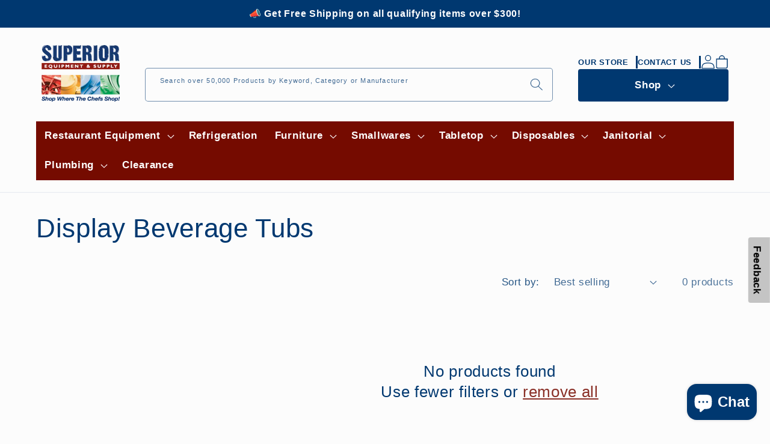

--- FILE ---
content_type: text/html; charset=utf-8
request_url: https://superiorequipment.online/collections/display-beverage-tubs
body_size: 52693
content:
<!doctype html>
<html class="no-js" lang="en">
  <head>
    <!-- Google Tag Manager -->
    <script>
      (function (w, d, s, l, i) {
        w[l] = w[l] || [];
        w[l].push({ 'gtm.start': new Date().getTime(), event: 'gtm.js' });
        var f = d.getElementsByTagName(s)[0],
          j = d.createElement(s),
          dl = l != 'dataLayer' ? '&l=' + l : '';
        j.async = true;
        j.src = 'https://www.googletagmanager.com/gtm.js?id=' + i + dl;
        f.parentNode.insertBefore(j, f);
      })(window, document, 'script', 'dataLayer', 'GTM-K5PMHFK2');
    </script>
    <!-- End Google Tag Manager -->

    <script type="application/ld+json">
      {
        "@context": "https://schema.org",
        "@type": "LocalBusiness",
        "name": "Superior Equipment and Supply",
        "address": {
          "@type": "PostalAddress",
          "streetAddress": "4550 S Brust Ave",
          "addressLocality": "St Francis",
          "addressRegion": "WI",
          "postalCode": "53235",
          "addressCountry": "US"
        },
        "telephone": "+1-800-960-4300"
      }
    </script>

    <meta charset="utf-8">
    <meta http-equiv="X-UA-Compatible" content="IE=edge">
    <meta name="viewport" content="width=device-width,initial-scale=1">
    <meta name="theme-color" content="">
    <link rel="canonical" href="https://superiorequipment.online/collections/display-beverage-tubs"><link rel="icon" type="image/png" href="//superiorequipment.online/cdn/shop/files/Final_SES_LOGO_030218_600x_88033b29-e51f-4f64-8cd0-e7f106285040.png?crop=center&height=32&v=1613179069&width=32"><title>
      Display Beverage Tubs - Superior Equipment &amp; Supply
</title>

    
      <meta name="description" content="Shop our selection of display beverage tubs for your restaurant or business at Superior Equipment. Fast shipping &amp; financing available at Superior Equipment &amp; Supply.">
    

    

<meta property="og:site_name" content="Superior Equipment &amp; Supply">
<meta property="og:url" content="https://superiorequipment.online/collections/display-beverage-tubs">
<meta property="og:title" content="Display Beverage Tubs - Superior Equipment &amp; Supply">
<meta property="og:type" content="website">
<meta property="og:description" content="Shop our selection of display beverage tubs for your restaurant or business at Superior Equipment. Fast shipping &amp; financing available at Superior Equipment &amp; Supply."><meta property="og:image" content="http://superiorequipment.online/cdn/shop/collections/710-d-422-1-400.jpg?v=1510171012">
  <meta property="og:image:secure_url" content="https://superiorequipment.online/cdn/shop/collections/710-d-422-1-400.jpg?v=1510171012">
  <meta property="og:image:width" content="400">
  <meta property="og:image:height" content="400"><meta name="twitter:card" content="summary_large_image">
<meta name="twitter:title" content="Display Beverage Tubs - Superior Equipment &amp; Supply">
<meta name="twitter:description" content="Shop our selection of display beverage tubs for your restaurant or business at Superior Equipment. Fast shipping &amp; financing available at Superior Equipment &amp; Supply.">


    <script src="//superiorequipment.online/cdn/shop/t/77/assets/constants.js?v=58251544750838685771765769223" defer="defer"></script>
    <script src="//superiorequipment.online/cdn/shop/t/77/assets/pubsub.js?v=158357773527763999511765769223" defer="defer"></script>
    <script src="//superiorequipment.online/cdn/shop/t/77/assets/global.js?v=145216218321149130901765769223" defer="defer"></script><script src="//superiorequipment.online/cdn/shop/t/77/assets/animations.js?v=88693664871331136111765769223" defer="defer"></script><script>window.performance && window.performance.mark && window.performance.mark('shopify.content_for_header.start');</script><meta name="google-site-verification" content="YrgJuqw5QzE6RPhOhrbyw8gQ3oVjp0rqoHKB_0ibgsA">
<meta id="shopify-digital-wallet" name="shopify-digital-wallet" content="/23049095/digital_wallets/dialog">
<meta name="shopify-checkout-api-token" content="381f6164cac0e51a1f0e83bc11ddf458">
<link rel="alternate" type="application/atom+xml" title="Feed" href="/collections/display-beverage-tubs.atom" />
<link rel="alternate" type="application/json+oembed" href="https://superiorequipment.online/collections/display-beverage-tubs.oembed">
<script async="async" src="/checkouts/internal/preloads.js?locale=en-US"></script>
<link rel="preconnect" href="https://shop.app" crossorigin="anonymous">
<script async="async" src="https://shop.app/checkouts/internal/preloads.js?locale=en-US&shop_id=23049095" crossorigin="anonymous"></script>
<script id="apple-pay-shop-capabilities" type="application/json">{"shopId":23049095,"countryCode":"US","currencyCode":"USD","merchantCapabilities":["supports3DS"],"merchantId":"gid:\/\/shopify\/Shop\/23049095","merchantName":"Superior Equipment \u0026 Supply","requiredBillingContactFields":["postalAddress","email","phone"],"requiredShippingContactFields":["postalAddress","email","phone"],"shippingType":"shipping","supportedNetworks":["visa","masterCard","amex","discover","elo","jcb"],"total":{"type":"pending","label":"Superior Equipment \u0026 Supply","amount":"1.00"},"shopifyPaymentsEnabled":true,"supportsSubscriptions":true}</script>
<script id="shopify-features" type="application/json">{"accessToken":"381f6164cac0e51a1f0e83bc11ddf458","betas":["rich-media-storefront-analytics"],"domain":"superiorequipment.online","predictiveSearch":true,"shopId":23049095,"locale":"en"}</script>
<script>var Shopify = Shopify || {};
Shopify.shop = "superior-equipment-supply.myshopify.com";
Shopify.locale = "en";
Shopify.currency = {"active":"USD","rate":"1.0"};
Shopify.country = "US";
Shopify.theme = {"name":"Copy of Taste - HC - 30 Nov '25","id":183228170518,"schema_name":"Taste","schema_version":"13.0.0","theme_store_id":1434,"role":"main"};
Shopify.theme.handle = "null";
Shopify.theme.style = {"id":null,"handle":null};
Shopify.cdnHost = "superiorequipment.online/cdn";
Shopify.routes = Shopify.routes || {};
Shopify.routes.root = "/";</script>
<script type="module">!function(o){(o.Shopify=o.Shopify||{}).modules=!0}(window);</script>
<script>!function(o){function n(){var o=[];function n(){o.push(Array.prototype.slice.apply(arguments))}return n.q=o,n}var t=o.Shopify=o.Shopify||{};t.loadFeatures=n(),t.autoloadFeatures=n()}(window);</script>
<script>
  window.ShopifyPay = window.ShopifyPay || {};
  window.ShopifyPay.apiHost = "shop.app\/pay";
  window.ShopifyPay.redirectState = null;
</script>
<script id="shop-js-analytics" type="application/json">{"pageType":"collection"}</script>
<script defer="defer" async type="module" src="//superiorequipment.online/cdn/shopifycloud/shop-js/modules/v2/client.init-shop-cart-sync_C5BV16lS.en.esm.js"></script>
<script defer="defer" async type="module" src="//superiorequipment.online/cdn/shopifycloud/shop-js/modules/v2/chunk.common_CygWptCX.esm.js"></script>
<script type="module">
  await import("//superiorequipment.online/cdn/shopifycloud/shop-js/modules/v2/client.init-shop-cart-sync_C5BV16lS.en.esm.js");
await import("//superiorequipment.online/cdn/shopifycloud/shop-js/modules/v2/chunk.common_CygWptCX.esm.js");

  window.Shopify.SignInWithShop?.initShopCartSync?.({"fedCMEnabled":true,"windoidEnabled":true});

</script>
<script>
  window.Shopify = window.Shopify || {};
  if (!window.Shopify.featureAssets) window.Shopify.featureAssets = {};
  window.Shopify.featureAssets['shop-js'] = {"shop-cart-sync":["modules/v2/client.shop-cart-sync_ZFArdW7E.en.esm.js","modules/v2/chunk.common_CygWptCX.esm.js"],"init-fed-cm":["modules/v2/client.init-fed-cm_CmiC4vf6.en.esm.js","modules/v2/chunk.common_CygWptCX.esm.js"],"shop-button":["modules/v2/client.shop-button_tlx5R9nI.en.esm.js","modules/v2/chunk.common_CygWptCX.esm.js"],"shop-cash-offers":["modules/v2/client.shop-cash-offers_DOA2yAJr.en.esm.js","modules/v2/chunk.common_CygWptCX.esm.js","modules/v2/chunk.modal_D71HUcav.esm.js"],"init-windoid":["modules/v2/client.init-windoid_sURxWdc1.en.esm.js","modules/v2/chunk.common_CygWptCX.esm.js"],"shop-toast-manager":["modules/v2/client.shop-toast-manager_ClPi3nE9.en.esm.js","modules/v2/chunk.common_CygWptCX.esm.js"],"init-shop-email-lookup-coordinator":["modules/v2/client.init-shop-email-lookup-coordinator_B8hsDcYM.en.esm.js","modules/v2/chunk.common_CygWptCX.esm.js"],"init-shop-cart-sync":["modules/v2/client.init-shop-cart-sync_C5BV16lS.en.esm.js","modules/v2/chunk.common_CygWptCX.esm.js"],"avatar":["modules/v2/client.avatar_BTnouDA3.en.esm.js"],"pay-button":["modules/v2/client.pay-button_FdsNuTd3.en.esm.js","modules/v2/chunk.common_CygWptCX.esm.js"],"init-customer-accounts":["modules/v2/client.init-customer-accounts_DxDtT_ad.en.esm.js","modules/v2/client.shop-login-button_C5VAVYt1.en.esm.js","modules/v2/chunk.common_CygWptCX.esm.js","modules/v2/chunk.modal_D71HUcav.esm.js"],"init-shop-for-new-customer-accounts":["modules/v2/client.init-shop-for-new-customer-accounts_ChsxoAhi.en.esm.js","modules/v2/client.shop-login-button_C5VAVYt1.en.esm.js","modules/v2/chunk.common_CygWptCX.esm.js","modules/v2/chunk.modal_D71HUcav.esm.js"],"shop-login-button":["modules/v2/client.shop-login-button_C5VAVYt1.en.esm.js","modules/v2/chunk.common_CygWptCX.esm.js","modules/v2/chunk.modal_D71HUcav.esm.js"],"init-customer-accounts-sign-up":["modules/v2/client.init-customer-accounts-sign-up_CPSyQ0Tj.en.esm.js","modules/v2/client.shop-login-button_C5VAVYt1.en.esm.js","modules/v2/chunk.common_CygWptCX.esm.js","modules/v2/chunk.modal_D71HUcav.esm.js"],"shop-follow-button":["modules/v2/client.shop-follow-button_Cva4Ekp9.en.esm.js","modules/v2/chunk.common_CygWptCX.esm.js","modules/v2/chunk.modal_D71HUcav.esm.js"],"checkout-modal":["modules/v2/client.checkout-modal_BPM8l0SH.en.esm.js","modules/v2/chunk.common_CygWptCX.esm.js","modules/v2/chunk.modal_D71HUcav.esm.js"],"lead-capture":["modules/v2/client.lead-capture_Bi8yE_yS.en.esm.js","modules/v2/chunk.common_CygWptCX.esm.js","modules/v2/chunk.modal_D71HUcav.esm.js"],"shop-login":["modules/v2/client.shop-login_D6lNrXab.en.esm.js","modules/v2/chunk.common_CygWptCX.esm.js","modules/v2/chunk.modal_D71HUcav.esm.js"],"payment-terms":["modules/v2/client.payment-terms_CZxnsJam.en.esm.js","modules/v2/chunk.common_CygWptCX.esm.js","modules/v2/chunk.modal_D71HUcav.esm.js"]};
</script>
<script>(function() {
  var isLoaded = false;
  function asyncLoad() {
    if (isLoaded) return;
    isLoaded = true;
    var urls = ["\/\/superior-equipment-supply.myshopify.com\/apps\/FeedbackButton\/feedbackButton-3GJBA2O4DH8GS00484.js?shop=superior-equipment-supply.myshopify.com","\/\/www.powr.io\/powr.js?powr-token=superior-equipment-supply.myshopify.com\u0026external-type=shopify\u0026shop=superior-equipment-supply.myshopify.com"];
    for (var i = 0; i < urls.length; i++) {
      var s = document.createElement('script');
      s.type = 'text/javascript';
      s.async = true;
      s.src = urls[i];
      var x = document.getElementsByTagName('script')[0];
      x.parentNode.insertBefore(s, x);
    }
  };
  if(window.attachEvent) {
    window.attachEvent('onload', asyncLoad);
  } else {
    window.addEventListener('load', asyncLoad, false);
  }
})();</script>
<script id="__st">var __st={"a":23049095,"offset":-21600,"reqid":"fbf83ae6-274c-4e66-96d3-75f37026f96e-1768728820","pageurl":"superiorequipment.online\/collections\/display-beverage-tubs","u":"b621c22c2444","p":"collection","rtyp":"collection","rid":12322013207};</script>
<script>window.ShopifyPaypalV4VisibilityTracking = true;</script>
<script id="captcha-bootstrap">!function(){'use strict';const t='contact',e='account',n='new_comment',o=[[t,t],['blogs',n],['comments',n],[t,'customer']],c=[[e,'customer_login'],[e,'guest_login'],[e,'recover_customer_password'],[e,'create_customer']],r=t=>t.map((([t,e])=>`form[action*='/${t}']:not([data-nocaptcha='true']) input[name='form_type'][value='${e}']`)).join(','),a=t=>()=>t?[...document.querySelectorAll(t)].map((t=>t.form)):[];function s(){const t=[...o],e=r(t);return a(e)}const i='password',u='form_key',d=['recaptcha-v3-token','g-recaptcha-response','h-captcha-response',i],f=()=>{try{return window.sessionStorage}catch{return}},m='__shopify_v',_=t=>t.elements[u];function p(t,e,n=!1){try{const o=window.sessionStorage,c=JSON.parse(o.getItem(e)),{data:r}=function(t){const{data:e,action:n}=t;return t[m]||n?{data:e,action:n}:{data:t,action:n}}(c);for(const[e,n]of Object.entries(r))t.elements[e]&&(t.elements[e].value=n);n&&o.removeItem(e)}catch(o){console.error('form repopulation failed',{error:o})}}const l='form_type',E='cptcha';function T(t){t.dataset[E]=!0}const w=window,h=w.document,L='Shopify',v='ce_forms',y='captcha';let A=!1;((t,e)=>{const n=(g='f06e6c50-85a8-45c8-87d0-21a2b65856fe',I='https://cdn.shopify.com/shopifycloud/storefront-forms-hcaptcha/ce_storefront_forms_captcha_hcaptcha.v1.5.2.iife.js',D={infoText:'Protected by hCaptcha',privacyText:'Privacy',termsText:'Terms'},(t,e,n)=>{const o=w[L][v],c=o.bindForm;if(c)return c(t,g,e,D).then(n);var r;o.q.push([[t,g,e,D],n]),r=I,A||(h.body.append(Object.assign(h.createElement('script'),{id:'captcha-provider',async:!0,src:r})),A=!0)});var g,I,D;w[L]=w[L]||{},w[L][v]=w[L][v]||{},w[L][v].q=[],w[L][y]=w[L][y]||{},w[L][y].protect=function(t,e){n(t,void 0,e),T(t)},Object.freeze(w[L][y]),function(t,e,n,w,h,L){const[v,y,A,g]=function(t,e,n){const i=e?o:[],u=t?c:[],d=[...i,...u],f=r(d),m=r(i),_=r(d.filter((([t,e])=>n.includes(e))));return[a(f),a(m),a(_),s()]}(w,h,L),I=t=>{const e=t.target;return e instanceof HTMLFormElement?e:e&&e.form},D=t=>v().includes(t);t.addEventListener('submit',(t=>{const e=I(t);if(!e)return;const n=D(e)&&!e.dataset.hcaptchaBound&&!e.dataset.recaptchaBound,o=_(e),c=g().includes(e)&&(!o||!o.value);(n||c)&&t.preventDefault(),c&&!n&&(function(t){try{if(!f())return;!function(t){const e=f();if(!e)return;const n=_(t);if(!n)return;const o=n.value;o&&e.removeItem(o)}(t);const e=Array.from(Array(32),(()=>Math.random().toString(36)[2])).join('');!function(t,e){_(t)||t.append(Object.assign(document.createElement('input'),{type:'hidden',name:u})),t.elements[u].value=e}(t,e),function(t,e){const n=f();if(!n)return;const o=[...t.querySelectorAll(`input[type='${i}']`)].map((({name:t})=>t)),c=[...d,...o],r={};for(const[a,s]of new FormData(t).entries())c.includes(a)||(r[a]=s);n.setItem(e,JSON.stringify({[m]:1,action:t.action,data:r}))}(t,e)}catch(e){console.error('failed to persist form',e)}}(e),e.submit())}));const S=(t,e)=>{t&&!t.dataset[E]&&(n(t,e.some((e=>e===t))),T(t))};for(const o of['focusin','change'])t.addEventListener(o,(t=>{const e=I(t);D(e)&&S(e,y())}));const B=e.get('form_key'),M=e.get(l),P=B&&M;t.addEventListener('DOMContentLoaded',(()=>{const t=y();if(P)for(const e of t)e.elements[l].value===M&&p(e,B);[...new Set([...A(),...v().filter((t=>'true'===t.dataset.shopifyCaptcha))])].forEach((e=>S(e,t)))}))}(h,new URLSearchParams(w.location.search),n,t,e,['guest_login'])})(!0,!0)}();</script>
<script integrity="sha256-4kQ18oKyAcykRKYeNunJcIwy7WH5gtpwJnB7kiuLZ1E=" data-source-attribution="shopify.loadfeatures" defer="defer" src="//superiorequipment.online/cdn/shopifycloud/storefront/assets/storefront/load_feature-a0a9edcb.js" crossorigin="anonymous"></script>
<script crossorigin="anonymous" defer="defer" src="//superiorequipment.online/cdn/shopifycloud/storefront/assets/shopify_pay/storefront-65b4c6d7.js?v=20250812"></script>
<script data-source-attribution="shopify.dynamic_checkout.dynamic.init">var Shopify=Shopify||{};Shopify.PaymentButton=Shopify.PaymentButton||{isStorefrontPortableWallets:!0,init:function(){window.Shopify.PaymentButton.init=function(){};var t=document.createElement("script");t.src="https://superiorequipment.online/cdn/shopifycloud/portable-wallets/latest/portable-wallets.en.js",t.type="module",document.head.appendChild(t)}};
</script>
<script data-source-attribution="shopify.dynamic_checkout.buyer_consent">
  function portableWalletsHideBuyerConsent(e){var t=document.getElementById("shopify-buyer-consent"),n=document.getElementById("shopify-subscription-policy-button");t&&n&&(t.classList.add("hidden"),t.setAttribute("aria-hidden","true"),n.removeEventListener("click",e))}function portableWalletsShowBuyerConsent(e){var t=document.getElementById("shopify-buyer-consent"),n=document.getElementById("shopify-subscription-policy-button");t&&n&&(t.classList.remove("hidden"),t.removeAttribute("aria-hidden"),n.addEventListener("click",e))}window.Shopify?.PaymentButton&&(window.Shopify.PaymentButton.hideBuyerConsent=portableWalletsHideBuyerConsent,window.Shopify.PaymentButton.showBuyerConsent=portableWalletsShowBuyerConsent);
</script>
<script data-source-attribution="shopify.dynamic_checkout.cart.bootstrap">document.addEventListener("DOMContentLoaded",(function(){function t(){return document.querySelector("shopify-accelerated-checkout-cart, shopify-accelerated-checkout")}if(t())Shopify.PaymentButton.init();else{new MutationObserver((function(e,n){t()&&(Shopify.PaymentButton.init(),n.disconnect())})).observe(document.body,{childList:!0,subtree:!0})}}));
</script>
<link id="shopify-accelerated-checkout-styles" rel="stylesheet" media="screen" href="https://superiorequipment.online/cdn/shopifycloud/portable-wallets/latest/accelerated-checkout-backwards-compat.css" crossorigin="anonymous">
<style id="shopify-accelerated-checkout-cart">
        #shopify-buyer-consent {
  margin-top: 1em;
  display: inline-block;
  width: 100%;
}

#shopify-buyer-consent.hidden {
  display: none;
}

#shopify-subscription-policy-button {
  background: none;
  border: none;
  padding: 0;
  text-decoration: underline;
  font-size: inherit;
  cursor: pointer;
}

#shopify-subscription-policy-button::before {
  box-shadow: none;
}

      </style>
<script id="sections-script" data-sections="header" defer="defer" src="//superiorequipment.online/cdn/shop/t/77/compiled_assets/scripts.js?v=47155"></script>
<script>window.performance && window.performance.mark && window.performance.mark('shopify.content_for_header.end');</script>


    <style data-shopify>
      
      
      
      
      

      
        :root,
        .color-scheme-1 {
          --color-background: 252,252,252;
        
          --gradient-background: #fcfcfc;
        

        

        --color-foreground: 0,56,112;
        --color-background-contrast: 188,188,188;
        --color-shadow: 2,9,18;
        --color-button: 117,11,0;
        --color-button-text: 252,252,252;
        --color-secondary-button: 252,252,252;
        --color-secondary-button-text: 117,11,0;
        --color-link: 117,11,0;
        --color-badge-foreground: 0,56,112;
        --color-badge-background: 252,252,252;
        --color-badge-border: 0,56,112;
        --payment-terms-background-color: rgb(252 252 252);
      }
      
        
        .color-scheme-2 {
          --color-background: 117,11,0;
        
          --gradient-background: #750b00;
        

        

        --color-foreground: 255,255,255;
        --color-background-contrast: 143,13,0;
        --color-shadow: 2,9,18;
        --color-button: 117,11,0;
        --color-button-text: 255,255,255;
        --color-secondary-button: 117,11,0;
        --color-secondary-button-text: 255,255,255;
        --color-link: 255,255,255;
        --color-badge-foreground: 255,255,255;
        --color-badge-background: 117,11,0;
        --color-badge-border: 255,255,255;
        --payment-terms-background-color: rgb(117 11 0);
      }
      
        
        .color-scheme-3 {
          --color-background: 0,56,112;
        
          --gradient-background: #003870;
        

        

        --color-foreground: 255,255,255;
        --color-background-contrast: 0,69,138;
        --color-shadow: 2,9,18;
        --color-button: 117,11,0;
        --color-button-text: 255,255,255;
        --color-secondary-button: 0,56,112;
        --color-secondary-button-text: 2,9,18;
        --color-link: 2,9,18;
        --color-badge-foreground: 255,255,255;
        --color-badge-background: 0,56,112;
        --color-badge-border: 255,255,255;
        --payment-terms-background-color: rgb(0 56 112);
      }
      
        
        .color-scheme-4 {
          --color-background: 2,9,18;
        
          --gradient-background: #020912;
        

        

        --color-foreground: 252,252,252;
        --color-background-contrast: 43,126,232;
        --color-shadow: 2,9,18;
        --color-button: 252,252,252;
        --color-button-text: 2,9,18;
        --color-secondary-button: 2,9,18;
        --color-secondary-button-text: 252,252,252;
        --color-link: 252,252,252;
        --color-badge-foreground: 252,252,252;
        --color-badge-background: 2,9,18;
        --color-badge-border: 252,252,252;
        --payment-terms-background-color: rgb(2 9 18);
      }
      
        
        .color-scheme-5 {
          --color-background: 245,245,245;
        
          --gradient-background: #f5f5f5;
        

        

        --color-foreground: 2,9,18;
        --color-background-contrast: 181,181,181;
        --color-shadow: 2,9,18;
        --color-button: 2,9,18;
        --color-button-text: 245,245,245;
        --color-secondary-button: 245,245,245;
        --color-secondary-button-text: 2,9,18;
        --color-link: 2,9,18;
        --color-badge-foreground: 2,9,18;
        --color-badge-background: 245,245,245;
        --color-badge-border: 2,9,18;
        --payment-terms-background-color: rgb(245 245 245);
      }
      

      body, .color-scheme-1, .color-scheme-2, .color-scheme-3, .color-scheme-4, .color-scheme-5 {
        color: rgba(var(--color-foreground), 0.75);
        background-color: rgb(var(--color-background));
      }

      :root {
        --font-body-family: "system_ui", -apple-system, 'Segoe UI', Roboto, 'Helvetica Neue', 'Noto Sans', 'Liberation Sans', Arial, sans-serif, 'Apple Color Emoji', 'Segoe UI Emoji', 'Segoe UI Symbol', 'Noto Color Emoji';
        --font-body-style: normal;
        --font-body-weight: 400;
        --font-body-weight-bold: 700;

        --font-heading-family: "system_ui", -apple-system, 'Segoe UI', Roboto, 'Helvetica Neue', 'Noto Sans', 'Liberation Sans', Arial, sans-serif, 'Apple Color Emoji', 'Segoe UI Emoji', 'Segoe UI Symbol', 'Noto Color Emoji';
        --font-heading-style: normal;
        --font-heading-weight: 400;

        --font-body-scale: 1.2;
        --font-heading-scale: 0.9166666666666666;

        --media-padding: px;
        --media-border-opacity: 0.1;
        --media-border-width: 0px;
        --media-radius: 6px;
        --media-shadow-opacity: 0.0;
        --media-shadow-horizontal-offset: 0px;
        --media-shadow-vertical-offset: 4px;
        --media-shadow-blur-radius: 5px;
        --media-shadow-visible: 0;

        --page-width: 160rem;
        --page-width-margin: 0rem;

        --product-card-image-padding: 0.0rem;
        --product-card-corner-radius: 0.6rem;
        --product-card-text-alignment: center;
        --product-card-border-width: 0.0rem;
        --product-card-border-opacity: 0.1;
        --product-card-shadow-opacity: 0.05;
        --product-card-shadow-visible: 1;
        --product-card-shadow-horizontal-offset: 0.0rem;
        --product-card-shadow-vertical-offset: 0.2rem;
        --product-card-shadow-blur-radius: 0.5rem;

        --collection-card-image-padding: 0.0rem;
        --collection-card-corner-radius: 0.6rem;
        --collection-card-text-alignment: center;
        --collection-card-border-width: 0.0rem;
        --collection-card-border-opacity: 0.1;
        --collection-card-shadow-opacity: 0.05;
        --collection-card-shadow-visible: 1;
        --collection-card-shadow-horizontal-offset: 0.0rem;
        --collection-card-shadow-vertical-offset: 0.2rem;
        --collection-card-shadow-blur-radius: 0.5rem;

        --blog-card-image-padding: 0.0rem;
        --blog-card-corner-radius: 0.6rem;
        --blog-card-text-alignment: center;
        --blog-card-border-width: 0.0rem;
        --blog-card-border-opacity: 0.1;
        --blog-card-shadow-opacity: 0.1;
        --blog-card-shadow-visible: 1;
        --blog-card-shadow-horizontal-offset: 0.0rem;
        --blog-card-shadow-vertical-offset: 0.2rem;
        --blog-card-shadow-blur-radius: 0.5rem;

        --badge-corner-radius: 4.0rem;

        --popup-border-width: 0px;
        --popup-border-opacity: 0.1;
        --popup-corner-radius: 4px;
        --popup-shadow-opacity: 0.0;
        --popup-shadow-horizontal-offset: 0px;
        --popup-shadow-vertical-offset: 4px;
        --popup-shadow-blur-radius: 5px;

        --drawer-border-width: 0px;
        --drawer-border-opacity: 0.1;
        --drawer-shadow-opacity: 0.0;
        --drawer-shadow-horizontal-offset: 0px;
        --drawer-shadow-vertical-offset: 4px;
        --drawer-shadow-blur-radius: 5px;

        --spacing-sections-desktop: 20px;
        --spacing-sections-mobile: 20px;

        --grid-desktop-vertical-spacing: 24px;
        --grid-desktop-horizontal-spacing: 24px;
        --grid-mobile-vertical-spacing: 12px;
        --grid-mobile-horizontal-spacing: 12px;

        --text-boxes-border-opacity: 0.1;
        --text-boxes-border-width: 0px;
        --text-boxes-radius: 6px;
        --text-boxes-shadow-opacity: 0.0;
        --text-boxes-shadow-visible: 0;
        --text-boxes-shadow-horizontal-offset: 0px;
        --text-boxes-shadow-vertical-offset: 2px;
        --text-boxes-shadow-blur-radius: 5px;

        --buttons-radius: 4px;
        --buttons-radius-outset: 4px;
        --buttons-border-width: 0px;
        --buttons-border-opacity: 1.0;
        --buttons-shadow-opacity: 0.0;
        --buttons-shadow-visible: 0;
        --buttons-shadow-horizontal-offset: 0px;
        --buttons-shadow-vertical-offset: 4px;
        --buttons-shadow-blur-radius: 5px;
        --buttons-border-offset: 0.3px;

        --inputs-radius: 4px;
        --inputs-border-width: 1px;
        --inputs-border-opacity: 0.55;
        --inputs-shadow-opacity: 0.0;
        --inputs-shadow-horizontal-offset: 0px;
        --inputs-margin-offset: 0px;
        --inputs-shadow-vertical-offset: 4px;
        --inputs-shadow-blur-radius: 5px;
        --inputs-radius-outset: 5px;

        --variant-pills-radius: 40px;
        --variant-pills-border-width: 1px;
        --variant-pills-border-opacity: 0.55;
        --variant-pills-shadow-opacity: 0.0;
        --variant-pills-shadow-horizontal-offset: 0px;
        --variant-pills-shadow-vertical-offset: 4px;
        --variant-pills-shadow-blur-radius: 5px;
      }

      *,
      *::before,
      *::after {
        box-sizing: inherit;
      }

      html {
        box-sizing: border-box;
        font-size: calc(var(--font-body-scale) * 62.5%);
        height: 100%;
      }

      body {
        display: grid;
        grid-template-rows: auto auto 1fr auto;
        grid-template-columns: 100%;
        min-height: 100%;
        margin: 0;
        font-size: 1.5rem;
        letter-spacing: 0.06rem;
        line-height: calc(1 + 0.8 / var(--font-body-scale));
        font-family: var(--font-body-family);
        font-style: var(--font-body-style);
        font-weight: var(--font-body-weight);
      }

      @media screen and (min-width: 750px) {
        body {
          font-size: 1.6rem;
        }
      }
    </style>

    <link href="//superiorequipment.online/cdn/shop/t/77/assets/base.css?v=65646124923020924361765769223" rel="stylesheet" type="text/css" media="all" />
    <link href="//superiorequipment.online/cdn/shop/t/77/assets/custom.css?v=13205972359104644181765769223" rel="stylesheet" type="text/css" media="all" />
<link
        rel="stylesheet"
        href="//superiorequipment.online/cdn/shop/t/77/assets/component-predictive-search.css?v=118923337488134913561765769223"
        media="print"
        onload="this.media='all'"
      ><script>
      document.documentElement.className = document.documentElement.className.replace('no-js', 'js');
      if (Shopify.designMode) {
        document.documentElement.classList.add('shopify-design-mode');
      }
    </script>

    <script
      src="https://code.jquery.com/jquery-3.7.1.min.js"
      integrity="sha256-/JqT3SQfawRcv/BIHPThkBvs0OEvtFFmqPF/lYI/Cxo="
      crossorigin="anonymous"
    ></script>

    
    
      <link href="//superiorequipment.online/cdn/shop/t/77/assets/hc-freeshipping-bar.css?v=59143922148548620581765769223" rel="stylesheet" type="text/css" media="all" />
      
        <script src="//superiorequipment.online/cdn/shop/t/77/assets/hc-freeshipping-bar.js?v=64319784487399828651765769223" type="text/javascript"></script>
      
    

    <script src="//cdn.jsdelivr.net/npm/flatpickr" type="text/javascript"></script>
    <link href="//cdn.jsdelivr.net/npm/flatpickr/dist/flatpickr.min.css" rel="stylesheet" type="text/css" media="all" />
  <!-- BEGIN app block: shopify://apps/judge-me-reviews/blocks/judgeme_core/61ccd3b1-a9f2-4160-9fe9-4fec8413e5d8 --><!-- Start of Judge.me Core -->






<link rel="dns-prefetch" href="https://cdnwidget.judge.me">
<link rel="dns-prefetch" href="https://cdn.judge.me">
<link rel="dns-prefetch" href="https://cdn1.judge.me">
<link rel="dns-prefetch" href="https://api.judge.me">

<script data-cfasync='false' class='jdgm-settings-script'>window.jdgmSettings={"pagination":5,"disable_web_reviews":false,"badge_no_review_text":"No reviews","badge_n_reviews_text":"{{ n }} review/reviews","hide_badge_preview_if_no_reviews":true,"badge_hide_text":false,"enforce_center_preview_badge":false,"widget_title":"Customer Reviews","widget_open_form_text":"Write a review","widget_close_form_text":"Cancel review","widget_refresh_page_text":"Refresh page","widget_summary_text":"Based on {{ number_of_reviews }} review/reviews","widget_no_review_text":"Be the first to write a review","widget_name_field_text":"Display name","widget_verified_name_field_text":"Verified Name (public)","widget_name_placeholder_text":"Display name","widget_required_field_error_text":"This field is required.","widget_email_field_text":"Email address","widget_verified_email_field_text":"Verified Email (private, can not be edited)","widget_email_placeholder_text":"Your email address","widget_email_field_error_text":"Please enter a valid email address.","widget_rating_field_text":"Rating","widget_review_title_field_text":"Review Title","widget_review_title_placeholder_text":"Give your review a title","widget_review_body_field_text":"Review content","widget_review_body_placeholder_text":"Start writing here...","widget_pictures_field_text":"Picture/Video (optional)","widget_submit_review_text":"Submit Review","widget_submit_verified_review_text":"Submit Verified Review","widget_submit_success_msg_with_auto_publish":"Thank you! Please refresh the page in a few moments to see your review. You can remove or edit your review by logging into \u003ca href='https://judge.me/login' target='_blank' rel='nofollow noopener'\u003eJudge.me\u003c/a\u003e","widget_submit_success_msg_no_auto_publish":"Thank you! Your review will be published as soon as it is approved by the shop admin. You can remove or edit your review by logging into \u003ca href='https://judge.me/login' target='_blank' rel='nofollow noopener'\u003eJudge.me\u003c/a\u003e","widget_show_default_reviews_out_of_total_text":"Showing {{ n_reviews_shown }} out of {{ n_reviews }} reviews.","widget_show_all_link_text":"Show all","widget_show_less_link_text":"Show less","widget_author_said_text":"{{ reviewer_name }} said:","widget_days_text":"{{ n }} days ago","widget_weeks_text":"{{ n }} week/weeks ago","widget_months_text":"{{ n }} month/months ago","widget_years_text":"{{ n }} year/years ago","widget_yesterday_text":"Yesterday","widget_today_text":"Today","widget_replied_text":"\u003e\u003e {{ shop_name }} replied:","widget_read_more_text":"Read more","widget_reviewer_name_as_initial":"","widget_rating_filter_color":"#fbcd0a","widget_rating_filter_see_all_text":"See all reviews","widget_sorting_most_recent_text":"Most Recent","widget_sorting_highest_rating_text":"Highest Rating","widget_sorting_lowest_rating_text":"Lowest Rating","widget_sorting_with_pictures_text":"Only Pictures","widget_sorting_most_helpful_text":"Most Helpful","widget_open_question_form_text":"Ask a question","widget_reviews_subtab_text":"Reviews","widget_questions_subtab_text":"Questions","widget_question_label_text":"Question","widget_answer_label_text":"Answer","widget_question_placeholder_text":"Write your question here","widget_submit_question_text":"Submit Question","widget_question_submit_success_text":"Thank you for your question! We will notify you once it gets answered.","verified_badge_text":"Verified","verified_badge_bg_color":"","verified_badge_text_color":"","verified_badge_placement":"left-of-reviewer-name","widget_review_max_height":"","widget_hide_border":false,"widget_social_share":false,"widget_thumb":false,"widget_review_location_show":false,"widget_location_format":"","all_reviews_include_out_of_store_products":true,"all_reviews_out_of_store_text":"(out of store)","all_reviews_pagination":100,"all_reviews_product_name_prefix_text":"about","enable_review_pictures":true,"enable_question_anwser":false,"widget_theme":"default","review_date_format":"mm/dd/yyyy","default_sort_method":"most-recent","widget_product_reviews_subtab_text":"Product Reviews","widget_shop_reviews_subtab_text":"Shop Reviews","widget_other_products_reviews_text":"Reviews for other products","widget_store_reviews_subtab_text":"Store reviews","widget_no_store_reviews_text":"This store hasn't received any reviews yet","widget_web_restriction_product_reviews_text":"This product hasn't received any reviews yet","widget_no_items_text":"No items found","widget_show_more_text":"Show more","widget_write_a_store_review_text":"Write a Store Review","widget_other_languages_heading":"Reviews in Other Languages","widget_translate_review_text":"Translate review to {{ language }}","widget_translating_review_text":"Translating...","widget_show_original_translation_text":"Show original ({{ language }})","widget_translate_review_failed_text":"Review couldn't be translated.","widget_translate_review_retry_text":"Retry","widget_translate_review_try_again_later_text":"Try again later","show_product_url_for_grouped_product":false,"widget_sorting_pictures_first_text":"Pictures First","show_pictures_on_all_rev_page_mobile":false,"show_pictures_on_all_rev_page_desktop":false,"floating_tab_hide_mobile_install_preference":false,"floating_tab_button_name":"★ Reviews","floating_tab_title":"Let customers speak for us","floating_tab_button_color":"","floating_tab_button_background_color":"","floating_tab_url":"","floating_tab_url_enabled":false,"floating_tab_tab_style":"text","all_reviews_text_badge_text":"Customers rate us {{ shop.metafields.judgeme.all_reviews_rating | round: 1 }}/5 based on {{ shop.metafields.judgeme.all_reviews_count }} reviews.","all_reviews_text_badge_text_branded_style":"{{ shop.metafields.judgeme.all_reviews_rating | round: 1 }} out of 5 stars based on {{ shop.metafields.judgeme.all_reviews_count }} reviews","is_all_reviews_text_badge_a_link":false,"show_stars_for_all_reviews_text_badge":false,"all_reviews_text_badge_url":"","all_reviews_text_style":"branded","all_reviews_text_color_style":"judgeme_brand_color","all_reviews_text_color":"#108474","all_reviews_text_show_jm_brand":true,"featured_carousel_show_header":true,"featured_carousel_title":"Let customers speak for us","testimonials_carousel_title":"Customers are saying","videos_carousel_title":"Real customer stories","cards_carousel_title":"Customers are saying","featured_carousel_count_text":"from {{ n }} reviews","featured_carousel_add_link_to_all_reviews_page":false,"featured_carousel_url":"","featured_carousel_show_images":true,"featured_carousel_autoslide_interval":5,"featured_carousel_arrows_on_the_sides":false,"featured_carousel_height":250,"featured_carousel_width":80,"featured_carousel_image_size":0,"featured_carousel_image_height":250,"featured_carousel_arrow_color":"#eeeeee","verified_count_badge_style":"branded","verified_count_badge_orientation":"horizontal","verified_count_badge_color_style":"custom","verified_count_badge_color":"#108474","is_verified_count_badge_a_link":false,"verified_count_badge_url":"","verified_count_badge_show_jm_brand":true,"widget_rating_preset_default":5,"widget_first_sub_tab":"product-reviews","widget_show_histogram":true,"widget_histogram_use_custom_color":false,"widget_pagination_use_custom_color":false,"widget_star_use_custom_color":false,"widget_verified_badge_use_custom_color":false,"widget_write_review_use_custom_color":false,"picture_reminder_submit_button":"Upload Pictures","enable_review_videos":false,"mute_video_by_default":false,"widget_sorting_videos_first_text":"Videos First","widget_review_pending_text":"Pending","featured_carousel_items_for_large_screen":3,"social_share_options_order":"Facebook,Twitter","remove_microdata_snippet":true,"disable_json_ld":false,"enable_json_ld_products":false,"preview_badge_show_question_text":false,"preview_badge_no_question_text":"No questions","preview_badge_n_question_text":"{{ number_of_questions }} question/questions","qa_badge_show_icon":false,"qa_badge_position":"same-row","remove_judgeme_branding":false,"widget_add_search_bar":false,"widget_search_bar_placeholder":"Search","widget_sorting_verified_only_text":"Verified only","featured_carousel_theme":"default","featured_carousel_show_rating":true,"featured_carousel_show_title":true,"featured_carousel_show_body":true,"featured_carousel_show_date":false,"featured_carousel_show_reviewer":true,"featured_carousel_show_product":false,"featured_carousel_header_background_color":"#108474","featured_carousel_header_text_color":"#ffffff","featured_carousel_name_product_separator":"reviewed","featured_carousel_full_star_background":"#108474","featured_carousel_empty_star_background":"#dadada","featured_carousel_vertical_theme_background":"#f9fafb","featured_carousel_verified_badge_enable":true,"featured_carousel_verified_badge_color":"#108474","featured_carousel_border_style":"round","featured_carousel_review_line_length_limit":3,"featured_carousel_more_reviews_button_text":"Read more reviews","featured_carousel_view_product_button_text":"View product","all_reviews_page_load_reviews_on":"scroll","all_reviews_page_load_more_text":"Load More Reviews","disable_fb_tab_reviews":false,"enable_ajax_cdn_cache":false,"widget_advanced_speed_features":5,"widget_public_name_text":"displayed publicly like","default_reviewer_name":"John Smith","default_reviewer_name_has_non_latin":true,"widget_reviewer_anonymous":"Anonymous","medals_widget_title":"Judge.me Review Medals","medals_widget_background_color":"#f9fafb","medals_widget_position":"footer_all_pages","medals_widget_border_color":"#f9fafb","medals_widget_verified_text_position":"left","medals_widget_use_monochromatic_version":false,"medals_widget_elements_color":"#108474","show_reviewer_avatar":true,"widget_invalid_yt_video_url_error_text":"Not a YouTube video URL","widget_max_length_field_error_text":"Please enter no more than {0} characters.","widget_show_country_flag":false,"widget_show_collected_via_shop_app":true,"widget_verified_by_shop_badge_style":"light","widget_verified_by_shop_text":"Verified by Shop","widget_show_photo_gallery":false,"widget_load_with_code_splitting":true,"widget_ugc_install_preference":false,"widget_ugc_title":"Made by us, Shared by you","widget_ugc_subtitle":"Tag us to see your picture featured in our page","widget_ugc_arrows_color":"#ffffff","widget_ugc_primary_button_text":"Buy Now","widget_ugc_primary_button_background_color":"#108474","widget_ugc_primary_button_text_color":"#ffffff","widget_ugc_primary_button_border_width":"0","widget_ugc_primary_button_border_style":"none","widget_ugc_primary_button_border_color":"#108474","widget_ugc_primary_button_border_radius":"25","widget_ugc_secondary_button_text":"Load More","widget_ugc_secondary_button_background_color":"#ffffff","widget_ugc_secondary_button_text_color":"#108474","widget_ugc_secondary_button_border_width":"2","widget_ugc_secondary_button_border_style":"solid","widget_ugc_secondary_button_border_color":"#108474","widget_ugc_secondary_button_border_radius":"25","widget_ugc_reviews_button_text":"View Reviews","widget_ugc_reviews_button_background_color":"#ffffff","widget_ugc_reviews_button_text_color":"#108474","widget_ugc_reviews_button_border_width":"2","widget_ugc_reviews_button_border_style":"solid","widget_ugc_reviews_button_border_color":"#108474","widget_ugc_reviews_button_border_radius":"25","widget_ugc_reviews_button_link_to":"judgeme-reviews-page","widget_ugc_show_post_date":true,"widget_ugc_max_width":"800","widget_rating_metafield_value_type":true,"widget_primary_color":"#FFDB05","widget_enable_secondary_color":false,"widget_secondary_color":"#edf5f5","widget_summary_average_rating_text":"{{ average_rating }} out of 5","widget_media_grid_title":"Customer photos \u0026 videos","widget_media_grid_see_more_text":"See more","widget_round_style":false,"widget_show_product_medals":true,"widget_verified_by_judgeme_text":"Verified by Judge.me","widget_show_store_medals":true,"widget_verified_by_judgeme_text_in_store_medals":"Verified by Judge.me","widget_media_field_exceed_quantity_message":"Sorry, we can only accept {{ max_media }} for one review.","widget_media_field_exceed_limit_message":"{{ file_name }} is too large, please select a {{ media_type }} less than {{ size_limit }}MB.","widget_review_submitted_text":"Review Submitted!","widget_question_submitted_text":"Question Submitted!","widget_close_form_text_question":"Cancel","widget_write_your_answer_here_text":"Write your answer here","widget_enabled_branded_link":true,"widget_show_collected_by_judgeme":true,"widget_reviewer_name_color":"","widget_write_review_text_color":"","widget_write_review_bg_color":"","widget_collected_by_judgeme_text":"collected by Judge.me","widget_pagination_type":"standard","widget_load_more_text":"Load More","widget_load_more_color":"#108474","widget_full_review_text":"Full Review","widget_read_more_reviews_text":"Read More Reviews","widget_read_questions_text":"Read Questions","widget_questions_and_answers_text":"Questions \u0026 Answers","widget_verified_by_text":"Verified by","widget_verified_text":"Verified","widget_number_of_reviews_text":"{{ number_of_reviews }} reviews","widget_back_button_text":"Back","widget_next_button_text":"Next","widget_custom_forms_filter_button":"Filters","custom_forms_style":"horizontal","widget_show_review_information":false,"how_reviews_are_collected":"How reviews are collected?","widget_show_review_keywords":false,"widget_gdpr_statement":"How we use your data: We'll only contact you about the review you left, and only if necessary. By submitting your review, you agree to Judge.me's \u003ca href='https://judge.me/terms' target='_blank' rel='nofollow noopener'\u003eterms\u003c/a\u003e, \u003ca href='https://judge.me/privacy' target='_blank' rel='nofollow noopener'\u003eprivacy\u003c/a\u003e and \u003ca href='https://judge.me/content-policy' target='_blank' rel='nofollow noopener'\u003econtent\u003c/a\u003e policies.","widget_multilingual_sorting_enabled":false,"widget_translate_review_content_enabled":false,"widget_translate_review_content_method":"manual","popup_widget_review_selection":"automatically_with_pictures","popup_widget_round_border_style":true,"popup_widget_show_title":true,"popup_widget_show_body":true,"popup_widget_show_reviewer":false,"popup_widget_show_product":true,"popup_widget_show_pictures":true,"popup_widget_use_review_picture":true,"popup_widget_show_on_home_page":true,"popup_widget_show_on_product_page":true,"popup_widget_show_on_collection_page":true,"popup_widget_show_on_cart_page":true,"popup_widget_position":"bottom_left","popup_widget_first_review_delay":5,"popup_widget_duration":5,"popup_widget_interval":5,"popup_widget_review_count":5,"popup_widget_hide_on_mobile":true,"review_snippet_widget_round_border_style":true,"review_snippet_widget_card_color":"#FFFFFF","review_snippet_widget_slider_arrows_background_color":"#FFFFFF","review_snippet_widget_slider_arrows_color":"#000000","review_snippet_widget_star_color":"#108474","show_product_variant":false,"all_reviews_product_variant_label_text":"Variant: ","widget_show_verified_branding":true,"widget_ai_summary_title":"Customers say","widget_ai_summary_disclaimer":"AI-powered review summary based on recent customer reviews","widget_show_ai_summary":false,"widget_show_ai_summary_bg":false,"widget_show_review_title_input":true,"redirect_reviewers_invited_via_email":"external_form","request_store_review_after_product_review":false,"request_review_other_products_in_order":false,"review_form_color_scheme":"default","review_form_corner_style":"square","review_form_star_color":{},"review_form_text_color":"#333333","review_form_background_color":"#ffffff","review_form_field_background_color":"#fafafa","review_form_button_color":{},"review_form_button_text_color":"#ffffff","review_form_modal_overlay_color":"#000000","review_content_screen_title_text":"How would you rate this product?","review_content_introduction_text":"We would love it if you would share a bit about your experience.","store_review_form_title_text":"How would you rate this store?","store_review_form_introduction_text":"We would love it if you would share a bit about your experience.","show_review_guidance_text":true,"one_star_review_guidance_text":"Poor","five_star_review_guidance_text":"Great","customer_information_screen_title_text":"About you","customer_information_introduction_text":"Please tell us more about you.","custom_questions_screen_title_text":"Your experience in more detail","custom_questions_introduction_text":"Here are a few questions to help us understand more about your experience.","review_submitted_screen_title_text":"Thanks for your review!","review_submitted_screen_thank_you_text":"We are processing it and it will appear on the store soon.","review_submitted_screen_email_verification_text":"Please confirm your email by clicking the link we just sent you. This helps us keep reviews authentic.","review_submitted_request_store_review_text":"Would you like to share your experience of shopping with us?","review_submitted_review_other_products_text":"Would you like to review these products?","store_review_screen_title_text":"Would you like to share your experience of shopping with us?","store_review_introduction_text":"We value your feedback and use it to improve. Please share any thoughts or suggestions you have.","reviewer_media_screen_title_picture_text":"Share a picture","reviewer_media_introduction_picture_text":"Upload a photo to support your review.","reviewer_media_screen_title_video_text":"Share a video","reviewer_media_introduction_video_text":"Upload a video to support your review.","reviewer_media_screen_title_picture_or_video_text":"Share a picture or video","reviewer_media_introduction_picture_or_video_text":"Upload a photo or video to support your review.","reviewer_media_youtube_url_text":"Paste your Youtube URL here","advanced_settings_next_step_button_text":"Next","advanced_settings_close_review_button_text":"Close","modal_write_review_flow":false,"write_review_flow_required_text":"Required","write_review_flow_privacy_message_text":"We respect your privacy.","write_review_flow_anonymous_text":"Post review as anonymous","write_review_flow_visibility_text":"This won't be visible to other customers.","write_review_flow_multiple_selection_help_text":"Select as many as you like","write_review_flow_single_selection_help_text":"Select one option","write_review_flow_required_field_error_text":"This field is required","write_review_flow_invalid_email_error_text":"Please enter a valid email address","write_review_flow_max_length_error_text":"Max. {{ max_length }} characters.","write_review_flow_media_upload_text":"\u003cb\u003eClick to upload\u003c/b\u003e or drag and drop","write_review_flow_gdpr_statement":"We'll only contact you about your review if necessary. By submitting your review, you agree to our \u003ca href='https://judge.me/terms' target='_blank' rel='nofollow noopener'\u003eterms and conditions\u003c/a\u003e and \u003ca href='https://judge.me/privacy' target='_blank' rel='nofollow noopener'\u003eprivacy policy\u003c/a\u003e.","rating_only_reviews_enabled":false,"show_negative_reviews_help_screen":false,"new_review_flow_help_screen_rating_threshold":3,"negative_review_resolution_screen_title_text":"Tell us more","negative_review_resolution_text":"Your experience matters to us. If there were issues with your purchase, we're here to help. Feel free to reach out to us, we'd love the opportunity to make things right.","negative_review_resolution_button_text":"Contact us","negative_review_resolution_proceed_with_review_text":"Leave a review","negative_review_resolution_subject":"Issue with purchase from {{ shop_name }}.{{ order_name }}","preview_badge_collection_page_install_status":false,"widget_review_custom_css":"","preview_badge_custom_css":"","preview_badge_stars_count":"5-stars","featured_carousel_custom_css":"","floating_tab_custom_css":"","all_reviews_widget_custom_css":"","medals_widget_custom_css":"","verified_badge_custom_css":"","all_reviews_text_custom_css":"","transparency_badges_collected_via_store_invite":false,"transparency_badges_from_another_provider":false,"transparency_badges_collected_from_store_visitor":false,"transparency_badges_collected_by_verified_review_provider":false,"transparency_badges_earned_reward":false,"transparency_badges_collected_via_store_invite_text":"Review collected via store invitation","transparency_badges_from_another_provider_text":"Review collected from another provider","transparency_badges_collected_from_store_visitor_text":"Review collected from a store visitor","transparency_badges_written_in_google_text":"Review written in Google","transparency_badges_written_in_etsy_text":"Review written in Etsy","transparency_badges_written_in_shop_app_text":"Review written in Shop App","transparency_badges_earned_reward_text":"Review earned a reward for future purchase","product_review_widget_per_page":10,"widget_store_review_label_text":"Review about the store","checkout_comment_extension_title_on_product_page":"Customer Comments","checkout_comment_extension_num_latest_comment_show":5,"checkout_comment_extension_format":"name_and_timestamp","checkout_comment_customer_name":"last_initial","checkout_comment_comment_notification":true,"preview_badge_collection_page_install_preference":false,"preview_badge_home_page_install_preference":false,"preview_badge_product_page_install_preference":false,"review_widget_install_preference":"","review_carousel_install_preference":false,"floating_reviews_tab_install_preference":"none","verified_reviews_count_badge_install_preference":false,"all_reviews_text_install_preference":false,"review_widget_best_location":false,"judgeme_medals_install_preference":false,"review_widget_revamp_enabled":false,"review_widget_qna_enabled":false,"review_widget_header_theme":"minimal","review_widget_widget_title_enabled":true,"review_widget_header_text_size":"medium","review_widget_header_text_weight":"regular","review_widget_average_rating_style":"compact","review_widget_bar_chart_enabled":true,"review_widget_bar_chart_type":"numbers","review_widget_bar_chart_style":"standard","review_widget_expanded_media_gallery_enabled":false,"review_widget_reviews_section_theme":"standard","review_widget_image_style":"thumbnails","review_widget_review_image_ratio":"square","review_widget_stars_size":"medium","review_widget_verified_badge":"standard_text","review_widget_review_title_text_size":"medium","review_widget_review_text_size":"medium","review_widget_review_text_length":"medium","review_widget_number_of_columns_desktop":3,"review_widget_carousel_transition_speed":5,"review_widget_custom_questions_answers_display":"always","review_widget_button_text_color":"#FFFFFF","review_widget_text_color":"#000000","review_widget_lighter_text_color":"#7B7B7B","review_widget_corner_styling":"soft","review_widget_review_word_singular":"review","review_widget_review_word_plural":"reviews","review_widget_voting_label":"Helpful?","review_widget_shop_reply_label":"Reply from {{ shop_name }}:","review_widget_filters_title":"Filters","qna_widget_question_word_singular":"Question","qna_widget_question_word_plural":"Questions","qna_widget_answer_reply_label":"Answer from {{ answerer_name }}:","qna_content_screen_title_text":"Ask a question about this product","qna_widget_question_required_field_error_text":"Please enter your question.","qna_widget_flow_gdpr_statement":"We'll only contact you about your question if necessary. By submitting your question, you agree to our \u003ca href='https://judge.me/terms' target='_blank' rel='nofollow noopener'\u003eterms and conditions\u003c/a\u003e and \u003ca href='https://judge.me/privacy' target='_blank' rel='nofollow noopener'\u003eprivacy policy\u003c/a\u003e.","qna_widget_question_submitted_text":"Thanks for your question!","qna_widget_close_form_text_question":"Close","qna_widget_question_submit_success_text":"We’ll notify you by email when your question is answered.","all_reviews_widget_v2025_enabled":false,"all_reviews_widget_v2025_header_theme":"default","all_reviews_widget_v2025_widget_title_enabled":true,"all_reviews_widget_v2025_header_text_size":"medium","all_reviews_widget_v2025_header_text_weight":"regular","all_reviews_widget_v2025_average_rating_style":"compact","all_reviews_widget_v2025_bar_chart_enabled":true,"all_reviews_widget_v2025_bar_chart_type":"numbers","all_reviews_widget_v2025_bar_chart_style":"standard","all_reviews_widget_v2025_expanded_media_gallery_enabled":false,"all_reviews_widget_v2025_show_store_medals":true,"all_reviews_widget_v2025_show_photo_gallery":true,"all_reviews_widget_v2025_show_review_keywords":false,"all_reviews_widget_v2025_show_ai_summary":false,"all_reviews_widget_v2025_show_ai_summary_bg":false,"all_reviews_widget_v2025_add_search_bar":false,"all_reviews_widget_v2025_default_sort_method":"most-recent","all_reviews_widget_v2025_reviews_per_page":10,"all_reviews_widget_v2025_reviews_section_theme":"default","all_reviews_widget_v2025_image_style":"thumbnails","all_reviews_widget_v2025_review_image_ratio":"square","all_reviews_widget_v2025_stars_size":"medium","all_reviews_widget_v2025_verified_badge":"bold_badge","all_reviews_widget_v2025_review_title_text_size":"medium","all_reviews_widget_v2025_review_text_size":"medium","all_reviews_widget_v2025_review_text_length":"medium","all_reviews_widget_v2025_number_of_columns_desktop":3,"all_reviews_widget_v2025_carousel_transition_speed":5,"all_reviews_widget_v2025_custom_questions_answers_display":"always","all_reviews_widget_v2025_show_product_variant":false,"all_reviews_widget_v2025_show_reviewer_avatar":true,"all_reviews_widget_v2025_reviewer_name_as_initial":"","all_reviews_widget_v2025_review_location_show":false,"all_reviews_widget_v2025_location_format":"","all_reviews_widget_v2025_show_country_flag":false,"all_reviews_widget_v2025_verified_by_shop_badge_style":"light","all_reviews_widget_v2025_social_share":false,"all_reviews_widget_v2025_social_share_options_order":"Facebook,Twitter,LinkedIn,Pinterest","all_reviews_widget_v2025_pagination_type":"standard","all_reviews_widget_v2025_button_text_color":"#FFFFFF","all_reviews_widget_v2025_text_color":"#000000","all_reviews_widget_v2025_lighter_text_color":"#7B7B7B","all_reviews_widget_v2025_corner_styling":"soft","all_reviews_widget_v2025_title":"Customer reviews","all_reviews_widget_v2025_ai_summary_title":"Customers say about this store","all_reviews_widget_v2025_no_review_text":"Be the first to write a review","platform":"shopify","branding_url":"https://app.judge.me/reviews","branding_text":"Powered by Judge.me","locale":"en","reply_name":"Superior Equipment \u0026 Supply","widget_version":"3.0","footer":true,"autopublish":true,"review_dates":true,"enable_custom_form":false,"shop_locale":"en","enable_multi_locales_translations":false,"show_review_title_input":true,"review_verification_email_status":"always","can_be_branded":true,"reply_name_text":"Superior Equipment \u0026 Supply"};</script> <style class='jdgm-settings-style'>.jdgm-xx{left:0}:root{--jdgm-primary-color: #FFDB05;--jdgm-secondary-color: rgba(255,219,5,0.1);--jdgm-star-color: #FFDB05;--jdgm-write-review-text-color: white;--jdgm-write-review-bg-color: #FFDB05;--jdgm-paginate-color: #FFDB05;--jdgm-border-radius: 0;--jdgm-reviewer-name-color: #FFDB05}.jdgm-histogram__bar-content{background-color:#FFDB05}.jdgm-rev[data-verified-buyer=true] .jdgm-rev__icon.jdgm-rev__icon:after,.jdgm-rev__buyer-badge.jdgm-rev__buyer-badge{color:white;background-color:#FFDB05}.jdgm-review-widget--small .jdgm-gallery.jdgm-gallery .jdgm-gallery__thumbnail-link:nth-child(8) .jdgm-gallery__thumbnail-wrapper.jdgm-gallery__thumbnail-wrapper:before{content:"See more"}@media only screen and (min-width: 768px){.jdgm-gallery.jdgm-gallery .jdgm-gallery__thumbnail-link:nth-child(8) .jdgm-gallery__thumbnail-wrapper.jdgm-gallery__thumbnail-wrapper:before{content:"See more"}}.jdgm-prev-badge[data-average-rating='0.00']{display:none !important}.jdgm-author-all-initials{display:none !important}.jdgm-author-last-initial{display:none !important}.jdgm-rev-widg__title{visibility:hidden}.jdgm-rev-widg__summary-text{visibility:hidden}.jdgm-prev-badge__text{visibility:hidden}.jdgm-rev__prod-link-prefix:before{content:'about'}.jdgm-rev__variant-label:before{content:'Variant: '}.jdgm-rev__out-of-store-text:before{content:'(out of store)'}@media only screen and (min-width: 768px){.jdgm-rev__pics .jdgm-rev_all-rev-page-picture-separator,.jdgm-rev__pics .jdgm-rev__product-picture{display:none}}@media only screen and (max-width: 768px){.jdgm-rev__pics .jdgm-rev_all-rev-page-picture-separator,.jdgm-rev__pics .jdgm-rev__product-picture{display:none}}.jdgm-preview-badge[data-template="product"]{display:none !important}.jdgm-preview-badge[data-template="collection"]{display:none !important}.jdgm-preview-badge[data-template="index"]{display:none !important}.jdgm-review-widget[data-from-snippet="true"]{display:none !important}.jdgm-verified-count-badget[data-from-snippet="true"]{display:none !important}.jdgm-carousel-wrapper[data-from-snippet="true"]{display:none !important}.jdgm-all-reviews-text[data-from-snippet="true"]{display:none !important}.jdgm-medals-section[data-from-snippet="true"]{display:none !important}.jdgm-ugc-media-wrapper[data-from-snippet="true"]{display:none !important}.jdgm-rev__transparency-badge[data-badge-type="review_collected_via_store_invitation"]{display:none !important}.jdgm-rev__transparency-badge[data-badge-type="review_collected_from_another_provider"]{display:none !important}.jdgm-rev__transparency-badge[data-badge-type="review_collected_from_store_visitor"]{display:none !important}.jdgm-rev__transparency-badge[data-badge-type="review_written_in_etsy"]{display:none !important}.jdgm-rev__transparency-badge[data-badge-type="review_written_in_google_business"]{display:none !important}.jdgm-rev__transparency-badge[data-badge-type="review_written_in_shop_app"]{display:none !important}.jdgm-rev__transparency-badge[data-badge-type="review_earned_for_future_purchase"]{display:none !important}.jdgm-review-snippet-widget .jdgm-rev-snippet-widget__cards-container .jdgm-rev-snippet-card{border-radius:8px;background:#fff}.jdgm-review-snippet-widget .jdgm-rev-snippet-widget__cards-container .jdgm-rev-snippet-card__rev-rating .jdgm-star{color:#108474}.jdgm-review-snippet-widget .jdgm-rev-snippet-widget__prev-btn,.jdgm-review-snippet-widget .jdgm-rev-snippet-widget__next-btn{border-radius:50%;background:#fff}.jdgm-review-snippet-widget .jdgm-rev-snippet-widget__prev-btn>svg,.jdgm-review-snippet-widget .jdgm-rev-snippet-widget__next-btn>svg{fill:#000}.jdgm-full-rev-modal.rev-snippet-widget .jm-mfp-container .jm-mfp-content,.jdgm-full-rev-modal.rev-snippet-widget .jm-mfp-container .jdgm-full-rev__icon,.jdgm-full-rev-modal.rev-snippet-widget .jm-mfp-container .jdgm-full-rev__pic-img,.jdgm-full-rev-modal.rev-snippet-widget .jm-mfp-container .jdgm-full-rev__reply{border-radius:8px}.jdgm-full-rev-modal.rev-snippet-widget .jm-mfp-container .jdgm-full-rev[data-verified-buyer="true"] .jdgm-full-rev__icon::after{border-radius:8px}.jdgm-full-rev-modal.rev-snippet-widget .jm-mfp-container .jdgm-full-rev .jdgm-rev__buyer-badge{border-radius:calc( 8px / 2 )}.jdgm-full-rev-modal.rev-snippet-widget .jm-mfp-container .jdgm-full-rev .jdgm-full-rev__replier::before{content:'Superior Equipment &amp; Supply'}.jdgm-full-rev-modal.rev-snippet-widget .jm-mfp-container .jdgm-full-rev .jdgm-full-rev__product-button{border-radius:calc( 8px * 6 )}
</style> <style class='jdgm-settings-style'></style>

  
  
  
  <style class='jdgm-miracle-styles'>
  @-webkit-keyframes jdgm-spin{0%{-webkit-transform:rotate(0deg);-ms-transform:rotate(0deg);transform:rotate(0deg)}100%{-webkit-transform:rotate(359deg);-ms-transform:rotate(359deg);transform:rotate(359deg)}}@keyframes jdgm-spin{0%{-webkit-transform:rotate(0deg);-ms-transform:rotate(0deg);transform:rotate(0deg)}100%{-webkit-transform:rotate(359deg);-ms-transform:rotate(359deg);transform:rotate(359deg)}}@font-face{font-family:'JudgemeStar';src:url("[data-uri]") format("woff");font-weight:normal;font-style:normal}.jdgm-star{font-family:'JudgemeStar';display:inline !important;text-decoration:none !important;padding:0 4px 0 0 !important;margin:0 !important;font-weight:bold;opacity:1;-webkit-font-smoothing:antialiased;-moz-osx-font-smoothing:grayscale}.jdgm-star:hover{opacity:1}.jdgm-star:last-of-type{padding:0 !important}.jdgm-star.jdgm--on:before{content:"\e000"}.jdgm-star.jdgm--off:before{content:"\e001"}.jdgm-star.jdgm--half:before{content:"\e002"}.jdgm-widget *{margin:0;line-height:1.4;-webkit-box-sizing:border-box;-moz-box-sizing:border-box;box-sizing:border-box;-webkit-overflow-scrolling:touch}.jdgm-hidden{display:none !important;visibility:hidden !important}.jdgm-temp-hidden{display:none}.jdgm-spinner{width:40px;height:40px;margin:auto;border-radius:50%;border-top:2px solid #eee;border-right:2px solid #eee;border-bottom:2px solid #eee;border-left:2px solid #ccc;-webkit-animation:jdgm-spin 0.8s infinite linear;animation:jdgm-spin 0.8s infinite linear}.jdgm-prev-badge{display:block !important}

</style>


  
  
   


<script data-cfasync='false' class='jdgm-script'>
!function(e){window.jdgm=window.jdgm||{},jdgm.CDN_HOST="https://cdnwidget.judge.me/",jdgm.CDN_HOST_ALT="https://cdn2.judge.me/cdn/widget_frontend/",jdgm.API_HOST="https://api.judge.me/",jdgm.CDN_BASE_URL="https://cdn.shopify.com/extensions/019bc7fe-07a5-7fc5-85e3-4a4175980733/judgeme-extensions-296/assets/",
jdgm.docReady=function(d){(e.attachEvent?"complete"===e.readyState:"loading"!==e.readyState)?
setTimeout(d,0):e.addEventListener("DOMContentLoaded",d)},jdgm.loadCSS=function(d,t,o,a){
!o&&jdgm.loadCSS.requestedUrls.indexOf(d)>=0||(jdgm.loadCSS.requestedUrls.push(d),
(a=e.createElement("link")).rel="stylesheet",a.class="jdgm-stylesheet",a.media="nope!",
a.href=d,a.onload=function(){this.media="all",t&&setTimeout(t)},e.body.appendChild(a))},
jdgm.loadCSS.requestedUrls=[],jdgm.loadJS=function(e,d){var t=new XMLHttpRequest;
t.onreadystatechange=function(){4===t.readyState&&(Function(t.response)(),d&&d(t.response))},
t.open("GET",e),t.onerror=function(){if(e.indexOf(jdgm.CDN_HOST)===0&&jdgm.CDN_HOST_ALT!==jdgm.CDN_HOST){var f=e.replace(jdgm.CDN_HOST,jdgm.CDN_HOST_ALT);jdgm.loadJS(f,d)}},t.send()},jdgm.docReady((function(){(window.jdgmLoadCSS||e.querySelectorAll(
".jdgm-widget, .jdgm-all-reviews-page").length>0)&&(jdgmSettings.widget_load_with_code_splitting?
parseFloat(jdgmSettings.widget_version)>=3?jdgm.loadCSS(jdgm.CDN_HOST+"widget_v3/base.css"):
jdgm.loadCSS(jdgm.CDN_HOST+"widget/base.css"):jdgm.loadCSS(jdgm.CDN_HOST+"shopify_v2.css"),
jdgm.loadJS(jdgm.CDN_HOST+"loa"+"der.js"))}))}(document);
</script>
<noscript><link rel="stylesheet" type="text/css" media="all" href="https://cdnwidget.judge.me/shopify_v2.css"></noscript>

<!-- BEGIN app snippet: theme_fix_tags --><script>
  (function() {
    var jdgmThemeFixes = null;
    if (!jdgmThemeFixes) return;
    var thisThemeFix = jdgmThemeFixes[Shopify.theme.id];
    if (!thisThemeFix) return;

    if (thisThemeFix.html) {
      document.addEventListener("DOMContentLoaded", function() {
        var htmlDiv = document.createElement('div');
        htmlDiv.classList.add('jdgm-theme-fix-html');
        htmlDiv.innerHTML = thisThemeFix.html;
        document.body.append(htmlDiv);
      });
    };

    if (thisThemeFix.css) {
      var styleTag = document.createElement('style');
      styleTag.classList.add('jdgm-theme-fix-style');
      styleTag.innerHTML = thisThemeFix.css;
      document.head.append(styleTag);
    };

    if (thisThemeFix.js) {
      var scriptTag = document.createElement('script');
      scriptTag.classList.add('jdgm-theme-fix-script');
      scriptTag.innerHTML = thisThemeFix.js;
      document.head.append(scriptTag);
    };
  })();
</script>
<!-- END app snippet -->
<!-- End of Judge.me Core -->



<!-- END app block --><script src="https://cdn.shopify.com/extensions/019b68ee-42c6-729e-9a10-51be88604bdd/aov-bundle-upsell-109/assets/aov-offer.js" type="text/javascript" defer="defer"></script>
<script src="https://cdn.shopify.com/extensions/7bc9bb47-adfa-4267-963e-cadee5096caf/inbox-1252/assets/inbox-chat-loader.js" type="text/javascript" defer="defer"></script>
<script src="https://cdn.shopify.com/extensions/019bc7fe-07a5-7fc5-85e3-4a4175980733/judgeme-extensions-296/assets/loader.js" type="text/javascript" defer="defer"></script>
<link href="https://monorail-edge.shopifysvc.com" rel="dns-prefetch">
<script>(function(){if ("sendBeacon" in navigator && "performance" in window) {try {var session_token_from_headers = performance.getEntriesByType('navigation')[0].serverTiming.find(x => x.name == '_s').description;} catch {var session_token_from_headers = undefined;}var session_cookie_matches = document.cookie.match(/_shopify_s=([^;]*)/);var session_token_from_cookie = session_cookie_matches && session_cookie_matches.length === 2 ? session_cookie_matches[1] : "";var session_token = session_token_from_headers || session_token_from_cookie || "";function handle_abandonment_event(e) {var entries = performance.getEntries().filter(function(entry) {return /monorail-edge.shopifysvc.com/.test(entry.name);});if (!window.abandonment_tracked && entries.length === 0) {window.abandonment_tracked = true;var currentMs = Date.now();var navigation_start = performance.timing.navigationStart;var payload = {shop_id: 23049095,url: window.location.href,navigation_start,duration: currentMs - navigation_start,session_token,page_type: "collection"};window.navigator.sendBeacon("https://monorail-edge.shopifysvc.com/v1/produce", JSON.stringify({schema_id: "online_store_buyer_site_abandonment/1.1",payload: payload,metadata: {event_created_at_ms: currentMs,event_sent_at_ms: currentMs}}));}}window.addEventListener('pagehide', handle_abandonment_event);}}());</script>
<script id="web-pixels-manager-setup">(function e(e,d,r,n,o){if(void 0===o&&(o={}),!Boolean(null===(a=null===(i=window.Shopify)||void 0===i?void 0:i.analytics)||void 0===a?void 0:a.replayQueue)){var i,a;window.Shopify=window.Shopify||{};var t=window.Shopify;t.analytics=t.analytics||{};var s=t.analytics;s.replayQueue=[],s.publish=function(e,d,r){return s.replayQueue.push([e,d,r]),!0};try{self.performance.mark("wpm:start")}catch(e){}var l=function(){var e={modern:/Edge?\/(1{2}[4-9]|1[2-9]\d|[2-9]\d{2}|\d{4,})\.\d+(\.\d+|)|Firefox\/(1{2}[4-9]|1[2-9]\d|[2-9]\d{2}|\d{4,})\.\d+(\.\d+|)|Chrom(ium|e)\/(9{2}|\d{3,})\.\d+(\.\d+|)|(Maci|X1{2}).+ Version\/(15\.\d+|(1[6-9]|[2-9]\d|\d{3,})\.\d+)([,.]\d+|)( \(\w+\)|)( Mobile\/\w+|) Safari\/|Chrome.+OPR\/(9{2}|\d{3,})\.\d+\.\d+|(CPU[ +]OS|iPhone[ +]OS|CPU[ +]iPhone|CPU IPhone OS|CPU iPad OS)[ +]+(15[._]\d+|(1[6-9]|[2-9]\d|\d{3,})[._]\d+)([._]\d+|)|Android:?[ /-](13[3-9]|1[4-9]\d|[2-9]\d{2}|\d{4,})(\.\d+|)(\.\d+|)|Android.+Firefox\/(13[5-9]|1[4-9]\d|[2-9]\d{2}|\d{4,})\.\d+(\.\d+|)|Android.+Chrom(ium|e)\/(13[3-9]|1[4-9]\d|[2-9]\d{2}|\d{4,})\.\d+(\.\d+|)|SamsungBrowser\/([2-9]\d|\d{3,})\.\d+/,legacy:/Edge?\/(1[6-9]|[2-9]\d|\d{3,})\.\d+(\.\d+|)|Firefox\/(5[4-9]|[6-9]\d|\d{3,})\.\d+(\.\d+|)|Chrom(ium|e)\/(5[1-9]|[6-9]\d|\d{3,})\.\d+(\.\d+|)([\d.]+$|.*Safari\/(?![\d.]+ Edge\/[\d.]+$))|(Maci|X1{2}).+ Version\/(10\.\d+|(1[1-9]|[2-9]\d|\d{3,})\.\d+)([,.]\d+|)( \(\w+\)|)( Mobile\/\w+|) Safari\/|Chrome.+OPR\/(3[89]|[4-9]\d|\d{3,})\.\d+\.\d+|(CPU[ +]OS|iPhone[ +]OS|CPU[ +]iPhone|CPU IPhone OS|CPU iPad OS)[ +]+(10[._]\d+|(1[1-9]|[2-9]\d|\d{3,})[._]\d+)([._]\d+|)|Android:?[ /-](13[3-9]|1[4-9]\d|[2-9]\d{2}|\d{4,})(\.\d+|)(\.\d+|)|Mobile Safari.+OPR\/([89]\d|\d{3,})\.\d+\.\d+|Android.+Firefox\/(13[5-9]|1[4-9]\d|[2-9]\d{2}|\d{4,})\.\d+(\.\d+|)|Android.+Chrom(ium|e)\/(13[3-9]|1[4-9]\d|[2-9]\d{2}|\d{4,})\.\d+(\.\d+|)|Android.+(UC? ?Browser|UCWEB|U3)[ /]?(15\.([5-9]|\d{2,})|(1[6-9]|[2-9]\d|\d{3,})\.\d+)\.\d+|SamsungBrowser\/(5\.\d+|([6-9]|\d{2,})\.\d+)|Android.+MQ{2}Browser\/(14(\.(9|\d{2,})|)|(1[5-9]|[2-9]\d|\d{3,})(\.\d+|))(\.\d+|)|K[Aa][Ii]OS\/(3\.\d+|([4-9]|\d{2,})\.\d+)(\.\d+|)/},d=e.modern,r=e.legacy,n=navigator.userAgent;return n.match(d)?"modern":n.match(r)?"legacy":"unknown"}(),u="modern"===l?"modern":"legacy",c=(null!=n?n:{modern:"",legacy:""})[u],f=function(e){return[e.baseUrl,"/wpm","/b",e.hashVersion,"modern"===e.buildTarget?"m":"l",".js"].join("")}({baseUrl:d,hashVersion:r,buildTarget:u}),m=function(e){var d=e.version,r=e.bundleTarget,n=e.surface,o=e.pageUrl,i=e.monorailEndpoint;return{emit:function(e){var a=e.status,t=e.errorMsg,s=(new Date).getTime(),l=JSON.stringify({metadata:{event_sent_at_ms:s},events:[{schema_id:"web_pixels_manager_load/3.1",payload:{version:d,bundle_target:r,page_url:o,status:a,surface:n,error_msg:t},metadata:{event_created_at_ms:s}}]});if(!i)return console&&console.warn&&console.warn("[Web Pixels Manager] No Monorail endpoint provided, skipping logging."),!1;try{return self.navigator.sendBeacon.bind(self.navigator)(i,l)}catch(e){}var u=new XMLHttpRequest;try{return u.open("POST",i,!0),u.setRequestHeader("Content-Type","text/plain"),u.send(l),!0}catch(e){return console&&console.warn&&console.warn("[Web Pixels Manager] Got an unhandled error while logging to Monorail."),!1}}}}({version:r,bundleTarget:l,surface:e.surface,pageUrl:self.location.href,monorailEndpoint:e.monorailEndpoint});try{o.browserTarget=l,function(e){var d=e.src,r=e.async,n=void 0===r||r,o=e.onload,i=e.onerror,a=e.sri,t=e.scriptDataAttributes,s=void 0===t?{}:t,l=document.createElement("script"),u=document.querySelector("head"),c=document.querySelector("body");if(l.async=n,l.src=d,a&&(l.integrity=a,l.crossOrigin="anonymous"),s)for(var f in s)if(Object.prototype.hasOwnProperty.call(s,f))try{l.dataset[f]=s[f]}catch(e){}if(o&&l.addEventListener("load",o),i&&l.addEventListener("error",i),u)u.appendChild(l);else{if(!c)throw new Error("Did not find a head or body element to append the script");c.appendChild(l)}}({src:f,async:!0,onload:function(){if(!function(){var e,d;return Boolean(null===(d=null===(e=window.Shopify)||void 0===e?void 0:e.analytics)||void 0===d?void 0:d.initialized)}()){var d=window.webPixelsManager.init(e)||void 0;if(d){var r=window.Shopify.analytics;r.replayQueue.forEach((function(e){var r=e[0],n=e[1],o=e[2];d.publishCustomEvent(r,n,o)})),r.replayQueue=[],r.publish=d.publishCustomEvent,r.visitor=d.visitor,r.initialized=!0}}},onerror:function(){return m.emit({status:"failed",errorMsg:"".concat(f," has failed to load")})},sri:function(e){var d=/^sha384-[A-Za-z0-9+/=]+$/;return"string"==typeof e&&d.test(e)}(c)?c:"",scriptDataAttributes:o}),m.emit({status:"loading"})}catch(e){m.emit({status:"failed",errorMsg:(null==e?void 0:e.message)||"Unknown error"})}}})({shopId: 23049095,storefrontBaseUrl: "https://superiorequipment.online",extensionsBaseUrl: "https://extensions.shopifycdn.com/cdn/shopifycloud/web-pixels-manager",monorailEndpoint: "https://monorail-edge.shopifysvc.com/unstable/produce_batch",surface: "storefront-renderer",enabledBetaFlags: ["2dca8a86"],webPixelsConfigList: [{"id":"1431503126","configuration":"{\"webPixelName\":\"Judge.me\"}","eventPayloadVersion":"v1","runtimeContext":"STRICT","scriptVersion":"34ad157958823915625854214640f0bf","type":"APP","apiClientId":683015,"privacyPurposes":["ANALYTICS"],"dataSharingAdjustments":{"protectedCustomerApprovalScopes":["read_customer_email","read_customer_name","read_customer_personal_data","read_customer_phone"]}},{"id":"1241350422","configuration":"{\"config\":\"{\\\"google_tag_ids\\\":[\\\"G-MRMBDMS3TD\\\",\\\"GT-TQKZNVX7\\\"],\\\"target_country\\\":\\\"US\\\",\\\"gtag_events\\\":[{\\\"type\\\":\\\"search\\\",\\\"action_label\\\":\\\"G-MRMBDMS3TD\\\"},{\\\"type\\\":\\\"begin_checkout\\\",\\\"action_label\\\":\\\"G-MRMBDMS3TD\\\"},{\\\"type\\\":\\\"view_item\\\",\\\"action_label\\\":[\\\"G-MRMBDMS3TD\\\",\\\"MC-GQHJQST3C3\\\"]},{\\\"type\\\":\\\"purchase\\\",\\\"action_label\\\":[\\\"G-MRMBDMS3TD\\\",\\\"MC-GQHJQST3C3\\\"]},{\\\"type\\\":\\\"page_view\\\",\\\"action_label\\\":[\\\"G-MRMBDMS3TD\\\",\\\"MC-GQHJQST3C3\\\"]},{\\\"type\\\":\\\"add_payment_info\\\",\\\"action_label\\\":\\\"G-MRMBDMS3TD\\\"},{\\\"type\\\":\\\"add_to_cart\\\",\\\"action_label\\\":\\\"G-MRMBDMS3TD\\\"}],\\\"enable_monitoring_mode\\\":false}\"}","eventPayloadVersion":"v1","runtimeContext":"OPEN","scriptVersion":"b2a88bafab3e21179ed38636efcd8a93","type":"APP","apiClientId":1780363,"privacyPurposes":[],"dataSharingAdjustments":{"protectedCustomerApprovalScopes":["read_customer_address","read_customer_email","read_customer_name","read_customer_personal_data","read_customer_phone"]}},{"id":"shopify-app-pixel","configuration":"{}","eventPayloadVersion":"v1","runtimeContext":"STRICT","scriptVersion":"0450","apiClientId":"shopify-pixel","type":"APP","privacyPurposes":["ANALYTICS","MARKETING"]},{"id":"shopify-custom-pixel","eventPayloadVersion":"v1","runtimeContext":"LAX","scriptVersion":"0450","apiClientId":"shopify-pixel","type":"CUSTOM","privacyPurposes":["ANALYTICS","MARKETING"]}],isMerchantRequest: false,initData: {"shop":{"name":"Superior Equipment \u0026 Supply","paymentSettings":{"currencyCode":"USD"},"myshopifyDomain":"superior-equipment-supply.myshopify.com","countryCode":"US","storefrontUrl":"https:\/\/superiorequipment.online"},"customer":null,"cart":null,"checkout":null,"productVariants":[],"purchasingCompany":null},},"https://superiorequipment.online/cdn","fcfee988w5aeb613cpc8e4bc33m6693e112",{"modern":"","legacy":""},{"shopId":"23049095","storefrontBaseUrl":"https:\/\/superiorequipment.online","extensionBaseUrl":"https:\/\/extensions.shopifycdn.com\/cdn\/shopifycloud\/web-pixels-manager","surface":"storefront-renderer","enabledBetaFlags":"[\"2dca8a86\"]","isMerchantRequest":"false","hashVersion":"fcfee988w5aeb613cpc8e4bc33m6693e112","publish":"custom","events":"[[\"page_viewed\",{}],[\"collection_viewed\",{\"collection\":{\"id\":\"12322013207\",\"title\":\"Display Beverage Tubs\",\"productVariants\":[]}}]]"});</script><script>
  window.ShopifyAnalytics = window.ShopifyAnalytics || {};
  window.ShopifyAnalytics.meta = window.ShopifyAnalytics.meta || {};
  window.ShopifyAnalytics.meta.currency = 'USD';
  var meta = {"products":[],"page":{"pageType":"collection","resourceType":"collection","resourceId":12322013207,"requestId":"fbf83ae6-274c-4e66-96d3-75f37026f96e-1768728820"}};
  for (var attr in meta) {
    window.ShopifyAnalytics.meta[attr] = meta[attr];
  }
</script>
<script class="analytics">
  (function () {
    var customDocumentWrite = function(content) {
      var jquery = null;

      if (window.jQuery) {
        jquery = window.jQuery;
      } else if (window.Checkout && window.Checkout.$) {
        jquery = window.Checkout.$;
      }

      if (jquery) {
        jquery('body').append(content);
      }
    };

    var hasLoggedConversion = function(token) {
      if (token) {
        return document.cookie.indexOf('loggedConversion=' + token) !== -1;
      }
      return false;
    }

    var setCookieIfConversion = function(token) {
      if (token) {
        var twoMonthsFromNow = new Date(Date.now());
        twoMonthsFromNow.setMonth(twoMonthsFromNow.getMonth() + 2);

        document.cookie = 'loggedConversion=' + token + '; expires=' + twoMonthsFromNow;
      }
    }

    var trekkie = window.ShopifyAnalytics.lib = window.trekkie = window.trekkie || [];
    if (trekkie.integrations) {
      return;
    }
    trekkie.methods = [
      'identify',
      'page',
      'ready',
      'track',
      'trackForm',
      'trackLink'
    ];
    trekkie.factory = function(method) {
      return function() {
        var args = Array.prototype.slice.call(arguments);
        args.unshift(method);
        trekkie.push(args);
        return trekkie;
      };
    };
    for (var i = 0; i < trekkie.methods.length; i++) {
      var key = trekkie.methods[i];
      trekkie[key] = trekkie.factory(key);
    }
    trekkie.load = function(config) {
      trekkie.config = config || {};
      trekkie.config.initialDocumentCookie = document.cookie;
      var first = document.getElementsByTagName('script')[0];
      var script = document.createElement('script');
      script.type = 'text/javascript';
      script.onerror = function(e) {
        var scriptFallback = document.createElement('script');
        scriptFallback.type = 'text/javascript';
        scriptFallback.onerror = function(error) {
                var Monorail = {
      produce: function produce(monorailDomain, schemaId, payload) {
        var currentMs = new Date().getTime();
        var event = {
          schema_id: schemaId,
          payload: payload,
          metadata: {
            event_created_at_ms: currentMs,
            event_sent_at_ms: currentMs
          }
        };
        return Monorail.sendRequest("https://" + monorailDomain + "/v1/produce", JSON.stringify(event));
      },
      sendRequest: function sendRequest(endpointUrl, payload) {
        // Try the sendBeacon API
        if (window && window.navigator && typeof window.navigator.sendBeacon === 'function' && typeof window.Blob === 'function' && !Monorail.isIos12()) {
          var blobData = new window.Blob([payload], {
            type: 'text/plain'
          });

          if (window.navigator.sendBeacon(endpointUrl, blobData)) {
            return true;
          } // sendBeacon was not successful

        } // XHR beacon

        var xhr = new XMLHttpRequest();

        try {
          xhr.open('POST', endpointUrl);
          xhr.setRequestHeader('Content-Type', 'text/plain');
          xhr.send(payload);
        } catch (e) {
          console.log(e);
        }

        return false;
      },
      isIos12: function isIos12() {
        return window.navigator.userAgent.lastIndexOf('iPhone; CPU iPhone OS 12_') !== -1 || window.navigator.userAgent.lastIndexOf('iPad; CPU OS 12_') !== -1;
      }
    };
    Monorail.produce('monorail-edge.shopifysvc.com',
      'trekkie_storefront_load_errors/1.1',
      {shop_id: 23049095,
      theme_id: 183228170518,
      app_name: "storefront",
      context_url: window.location.href,
      source_url: "//superiorequipment.online/cdn/s/trekkie.storefront.cd680fe47e6c39ca5d5df5f0a32d569bc48c0f27.min.js"});

        };
        scriptFallback.async = true;
        scriptFallback.src = '//superiorequipment.online/cdn/s/trekkie.storefront.cd680fe47e6c39ca5d5df5f0a32d569bc48c0f27.min.js';
        first.parentNode.insertBefore(scriptFallback, first);
      };
      script.async = true;
      script.src = '//superiorequipment.online/cdn/s/trekkie.storefront.cd680fe47e6c39ca5d5df5f0a32d569bc48c0f27.min.js';
      first.parentNode.insertBefore(script, first);
    };
    trekkie.load(
      {"Trekkie":{"appName":"storefront","development":false,"defaultAttributes":{"shopId":23049095,"isMerchantRequest":null,"themeId":183228170518,"themeCityHash":"7235062958569124969","contentLanguage":"en","currency":"USD","eventMetadataId":"68b12b60-12fc-4b01-ae0b-a4327fbd9bdd"},"isServerSideCookieWritingEnabled":true,"monorailRegion":"shop_domain","enabledBetaFlags":["65f19447"]},"Session Attribution":{},"S2S":{"facebookCapiEnabled":false,"source":"trekkie-storefront-renderer","apiClientId":580111}}
    );

    var loaded = false;
    trekkie.ready(function() {
      if (loaded) return;
      loaded = true;

      window.ShopifyAnalytics.lib = window.trekkie;

      var originalDocumentWrite = document.write;
      document.write = customDocumentWrite;
      try { window.ShopifyAnalytics.merchantGoogleAnalytics.call(this); } catch(error) {};
      document.write = originalDocumentWrite;

      window.ShopifyAnalytics.lib.page(null,{"pageType":"collection","resourceType":"collection","resourceId":12322013207,"requestId":"fbf83ae6-274c-4e66-96d3-75f37026f96e-1768728820","shopifyEmitted":true});

      var match = window.location.pathname.match(/checkouts\/(.+)\/(thank_you|post_purchase)/)
      var token = match? match[1]: undefined;
      if (!hasLoggedConversion(token)) {
        setCookieIfConversion(token);
        window.ShopifyAnalytics.lib.track("Viewed Product Category",{"currency":"USD","category":"Collection: display-beverage-tubs","collectionName":"display-beverage-tubs","collectionId":12322013207,"nonInteraction":true},undefined,undefined,{"shopifyEmitted":true});
      }
    });


        var eventsListenerScript = document.createElement('script');
        eventsListenerScript.async = true;
        eventsListenerScript.src = "//superiorequipment.online/cdn/shopifycloud/storefront/assets/shop_events_listener-3da45d37.js";
        document.getElementsByTagName('head')[0].appendChild(eventsListenerScript);

})();</script>
  <script>
  if (!window.ga || (window.ga && typeof window.ga !== 'function')) {
    window.ga = function ga() {
      (window.ga.q = window.ga.q || []).push(arguments);
      if (window.Shopify && window.Shopify.analytics && typeof window.Shopify.analytics.publish === 'function') {
        window.Shopify.analytics.publish("ga_stub_called", {}, {sendTo: "google_osp_migration"});
      }
      console.error("Shopify's Google Analytics stub called with:", Array.from(arguments), "\nSee https://help.shopify.com/manual/promoting-marketing/pixels/pixel-migration#google for more information.");
    };
    if (window.Shopify && window.Shopify.analytics && typeof window.Shopify.analytics.publish === 'function') {
      window.Shopify.analytics.publish("ga_stub_initialized", {}, {sendTo: "google_osp_migration"});
    }
  }
</script>
<script
  defer
  src="https://superiorequipment.online/cdn/shopifycloud/perf-kit/shopify-perf-kit-3.0.4.min.js"
  data-application="storefront-renderer"
  data-shop-id="23049095"
  data-render-region="gcp-us-central1"
  data-page-type="collection"
  data-theme-instance-id="183228170518"
  data-theme-name="Taste"
  data-theme-version="13.0.0"
  data-monorail-region="shop_domain"
  data-resource-timing-sampling-rate="10"
  data-shs="true"
  data-shs-beacon="true"
  data-shs-export-with-fetch="true"
  data-shs-logs-sample-rate="1"
  data-shs-beacon-endpoint="https://superiorequipment.online/api/collect"
></script>
</head>

  <body class="gradient animate--hover-vertical-lift">
    <div id="FreeShippingStaticBar">📣 Get Free Shipping on all qualifying items over $300!</div>

    <!-- Google Tag Manager (noscript) -->
    <noscript
      ><iframe
        src="https://www.googletagmanager.com/ns.html?id=GTM-K5PMHFK2"
        height="0"
        width="0"
        style="display:none;visibility:hidden"
      ></iframe
    ></noscript>
    <!-- End Google Tag Manager (noscript) -->

    <a class="skip-to-content-link button visually-hidden" href="#MainContent">
      Skip to content
    </a><!-- BEGIN sections: header-group -->
<div id="shopify-section-sections--25930042507542__header" class="shopify-section shopify-section-group-header-group section-header"><link rel="stylesheet" href="//superiorequipment.online/cdn/shop/t/77/assets/component-list-menu.css?v=151968516119678728991765769223" media="print" onload="this.media='all'">
<link rel="stylesheet" href="//superiorequipment.online/cdn/shop/t/77/assets/component-search.css?v=165164710990765432851765769223" media="print" onload="this.media='all'">
<link rel="stylesheet" href="//superiorequipment.online/cdn/shop/t/77/assets/component-menu-drawer.css?v=85170387104997277661765769223" media="print" onload="this.media='all'">
<link rel="stylesheet" href="//superiorequipment.online/cdn/shop/t/77/assets/component-cart-notification.css?v=54116361853792938221765769223" media="print" onload="this.media='all'">
<link rel="stylesheet" href="//superiorequipment.online/cdn/shop/t/77/assets/component-cart-items.css?v=136978088507021421401765769223" media="print" onload="this.media='all'"><link rel="stylesheet" href="//superiorequipment.online/cdn/shop/t/77/assets/component-price.css?v=147738101970081799311765769223" media="print" onload="this.media='all'"><link rel="stylesheet" href="//superiorequipment.online/cdn/shop/t/77/assets/component-mega-menu.css?v=2530395538996385571765769223" media="print" onload="this.media='all'">
  <noscript><link href="//superiorequipment.online/cdn/shop/t/77/assets/component-mega-menu.css?v=2530395538996385571765769223" rel="stylesheet" type="text/css" media="all" /></noscript><noscript><link href="//superiorequipment.online/cdn/shop/t/77/assets/component-list-menu.css?v=151968516119678728991765769223" rel="stylesheet" type="text/css" media="all" /></noscript>
<noscript><link href="//superiorequipment.online/cdn/shop/t/77/assets/component-search.css?v=165164710990765432851765769223" rel="stylesheet" type="text/css" media="all" /></noscript>
<noscript><link href="//superiorequipment.online/cdn/shop/t/77/assets/component-menu-drawer.css?v=85170387104997277661765769223" rel="stylesheet" type="text/css" media="all" /></noscript>
<noscript><link href="//superiorequipment.online/cdn/shop/t/77/assets/component-cart-notification.css?v=54116361853792938221765769223" rel="stylesheet" type="text/css" media="all" /></noscript>
<noscript><link href="//superiorequipment.online/cdn/shop/t/77/assets/component-cart-items.css?v=136978088507021421401765769223" rel="stylesheet" type="text/css" media="all" /></noscript>

<style>
  header-drawer {
    justify-self: start;
    margin-left: -1.2rem;
  }@media screen and (min-width: 990px) {
      header-drawer {
        display: none;
      }
    }.menu-drawer-container {
    display: flex;
  }

  .list-menu {
    list-style: none;
    padding: 0;
    margin: 0;
  }

  .list-menu--inline {
    display: inline-flex;
    flex-wrap: wrap;
  }

  summary.list-menu__item {
    padding-right: 2.7rem;
  }

  .list-menu__item {
    display: flex;
    align-items: center;
    line-height: calc(1 + 0.3 / var(--font-body-scale));
  }

  .list-menu__item--link {
    text-decoration: none;
    padding-bottom: 1rem;
    padding-top: 1rem;
    line-height: calc(1 + 0.8 / var(--font-body-scale));
  }

  @media screen and (min-width: 750px) {
    .list-menu__item--link {
      padding-bottom: 0.5rem;
      padding-top: 0.5rem;
    }
  }
</style><style data-shopify>.header {
    padding: 10px 3rem 10px 3rem;
  }

  .section-header {
    position: sticky; /* This is for fixing a Safari z-index issue. PR #2147 */
    margin-bottom: 0px;
  }

  @media screen and (min-width: 750px) {
    .section-header {
      margin-bottom: 0px;
    }
  }

  @media screen and (min-width: 990px) {
    .header {
      padding-top: 20px;
      padding-bottom: 20px;
    }
  }</style><script src="//superiorequipment.online/cdn/shop/t/77/assets/details-disclosure.js?v=13653116266235556501765769223" defer="defer"></script>
<script src="//superiorequipment.online/cdn/shop/t/77/assets/details-modal.js?v=25581673532751508451765769223" defer="defer"></script>
<script src="//superiorequipment.online/cdn/shop/t/77/assets/cart-notification.js?v=133508293167896966491765769223" defer="defer"></script>
<script src="//superiorequipment.online/cdn/shop/t/77/assets/search-form.js?v=133129549252120666541765769223" defer="defer"></script><svg xmlns="http://www.w3.org/2000/svg" class="hidden">
  <symbol id="icon-search" viewbox="0 0 18 19" fill="none">
    <path fill-rule="evenodd" clip-rule="evenodd" d="M11.03 11.68A5.784 5.784 0 112.85 3.5a5.784 5.784 0 018.18 8.18zm.26 1.12a6.78 6.78 0 11.72-.7l5.4 5.4a.5.5 0 11-.71.7l-5.41-5.4z" fill="currentColor"/>
  </symbol>

  <symbol id="icon-reset" class="icon icon-close"  fill="none" viewBox="0 0 18 18" stroke="currentColor">
    <circle r="8.5" cy="9" cx="9" stroke-opacity="0.2"/>
    <path d="M6.82972 6.82915L1.17193 1.17097" stroke-linecap="round" stroke-linejoin="round" transform="translate(5 5)"/>
    <path d="M1.22896 6.88502L6.77288 1.11523" stroke-linecap="round" stroke-linejoin="round" transform="translate(5 5)"/>
  </symbol>

  <symbol id="icon-close" class="icon icon-close" fill="none" viewBox="0 0 18 17">
    <path d="M.865 15.978a.5.5 0 00.707.707l7.433-7.431 7.579 7.282a.501.501 0 00.846-.37.5.5 0 00-.153-.351L9.712 8.546l7.417-7.416a.5.5 0 10-.707-.708L8.991 7.853 1.413.573a.5.5 0 10-.693.72l7.563 7.268-7.418 7.417z" fill="currentColor">
  </symbol>
</svg><sticky-header data-sticky-type="on-scroll-up" class="header-wrapper color-scheme-1 gradient header-wrapper--border-bottom"><header class="header custom-header header--middle-left header--mobile-center page-width header--has-menu header--has-account"><div class="desktop">

<header-drawer data-breakpoint="tablet">
  <details id="Details-menu-drawer-container" class="menu-drawer-container">
    <summary
      class="header__icon header__icon--menu header__icon--summary link focus-inset"
      aria-label="Menu"
    >
      <span>
        <svg
  xmlns="http://www.w3.org/2000/svg"
  aria-hidden="true"
  focusable="false"
  class="icon icon-hamburger"
  fill="none"
  viewBox="0 0 18 16"
>
  <path d="M1 .5a.5.5 0 100 1h15.71a.5.5 0 000-1H1zM.5 8a.5.5 0 01.5-.5h15.71a.5.5 0 010 1H1A.5.5 0 01.5 8zm0 7a.5.5 0 01.5-.5h15.71a.5.5 0 010 1H1a.5.5 0 01-.5-.5z" fill="currentColor">
</svg>

        <svg
  xmlns="http://www.w3.org/2000/svg"
  aria-hidden="true"
  focusable="false"
  class="icon icon-close"
  fill="none"
  viewBox="0 0 18 17"
>
  <path d="M.865 15.978a.5.5 0 00.707.707l7.433-7.431 7.579 7.282a.501.501 0 00.846-.37.5.5 0 00-.153-.351L9.712 8.546l7.417-7.416a.5.5 0 10-.707-.708L8.991 7.853 1.413.573a.5.5 0 10-.693.72l7.563 7.268-7.418 7.417z" fill="currentColor">
</svg>

      </span>
    </summary>
    <div id="menu-drawer" class="gradient menu-drawer motion-reduce color-scheme-2">
      <div class="menu-drawer__inner-container">
        <div class="menu-drawer__navigation-container">
          <nav class="menu-drawer__navigation">
            <ul class="menu-drawer__menu has-submenu list-menu" role="list"><li><details id="Details-menu-drawer-menu-item-1">
                      <summary
                        id="HeaderDrawer-restaurant-equipment"
                        class="menu-drawer__menu-item list-menu__item link link--text focus-inset"
                      >
                        Restaurant Equipment 
                        <svg
  viewBox="0 0 14 10"
  fill="none"
  aria-hidden="true"
  focusable="false"
  class="icon icon-arrow"
  xmlns="http://www.w3.org/2000/svg"
>
  <path fill-rule="evenodd" clip-rule="evenodd" d="M8.537.808a.5.5 0 01.817-.162l4 4a.5.5 0 010 .708l-4 4a.5.5 0 11-.708-.708L11.793 5.5H1a.5.5 0 010-1h10.793L8.646 1.354a.5.5 0 01-.109-.546z" fill="currentColor">
</svg>

                        <svg aria-hidden="true" focusable="false" class="icon icon-caret" viewBox="0 0 10 6">
  <path fill-rule="evenodd" clip-rule="evenodd" d="M9.354.646a.5.5 0 00-.708 0L5 4.293 1.354.646a.5.5 0 00-.708.708l4 4a.5.5 0 00.708 0l4-4a.5.5 0 000-.708z" fill="currentColor">
</svg>

                      </summary>
                      <div
                        id="link-restaurant-equipment"
                        class="menu-drawer__submenu has-submenu gradient motion-reduce"
                        tabindex="-1"
                      >
                        <div class="menu-drawer__inner-submenu">
                          <button class="menu-drawer__close-button link link--text focus-inset" aria-expanded="true">
                            <svg
  viewBox="0 0 14 10"
  fill="none"
  aria-hidden="true"
  focusable="false"
  class="icon icon-arrow"
  xmlns="http://www.w3.org/2000/svg"
>
  <path fill-rule="evenodd" clip-rule="evenodd" d="M8.537.808a.5.5 0 01.817-.162l4 4a.5.5 0 010 .708l-4 4a.5.5 0 11-.708-.708L11.793 5.5H1a.5.5 0 010-1h10.793L8.646 1.354a.5.5 0 01-.109-.546z" fill="currentColor">
</svg>

                            Restaurant Equipment 
                          </button>

                          
                          

                          
                            

                            
                              

                              

                              <ul class="mega-menu__collection-list">
                                
                                  
                                  <li class="mega-menu__collection-item menu-drawer__menu-item">
                                    <a
                                      href="/collections/equipment#refrigerationequipment"
                                      class="mega-menu__link mega-menu__link--level-2 link"
                                    >
                                      <figure>
                                        <img
                                          src="//superiorequipment.online/cdn/shop/collections/refrigeration-equipment_thumb.jpg?v=1508086116"
                                          alt="Refrigeration Equipment"
                                        >
                                      </figure>
                                      <div>
                                        <span>Refrigeration Equipment</span>
                                      </div>
                                    </a>
                                  </li>
                                
                                  
                                  <li class="mega-menu__collection-item menu-drawer__menu-item">
                                    <a
                                      href="/collections/equipment#IceMachines"
                                      class="mega-menu__link mega-menu__link--level-2 link"
                                    >
                                      <figure>
                                        <img
                                          src="//superiorequipment.online/cdn/shop/collections/ice-machines_thumb.jpg?v=1508081539"
                                          alt="Ice Machines"
                                        >
                                      </figure>
                                      <div>
                                        <span>Ice Machines</span>
                                      </div>
                                    </a>
                                  </li>
                                
                                  
                                  <li class="mega-menu__collection-item menu-drawer__menu-item">
                                    <a
                                      href="/collections/equipment#BeverageEquipment"
                                      class="mega-menu__link mega-menu__link--level-2 link"
                                    >
                                      <figure>
                                        <img
                                          src="//superiorequipment.online/cdn/shop/collections/131-esp2220v_large_6362066e-b8a5-41e1-bb6e-ec4fcdad7cf8_thumb.jpg?v=1510432080"
                                          alt="Beverage Equipment"
                                        >
                                      </figure>
                                      <div>
                                        <span>Beverage Equipment</span>
                                      </div>
                                    </a>
                                  </li>
                                
                                  
                                  <li class="mega-menu__collection-item menu-drawer__menu-item">
                                    <a
                                      href="/collections/equipment#ConcessionEquipment"
                                      class="mega-menu__link mega-menu__link--level-2 link"
                                    >
                                      <figure>
                                        <img
                                          src="//superiorequipment.online/cdn/shop/collections/concession-equipment_thumb.jpg?v=1507932293"
                                          alt="Concession Equipment"
                                        >
                                      </figure>
                                      <div>
                                        <span>Concession Equipment</span>
                                      </div>
                                    </a>
                                  </li>
                                
                              </ul>

                              <ul class="mega-menu__collection-list">
                                
                                  
                                  <li class="mega-menu__collection-item menu-drawer__menu-item">
                                    <a
                                      href="/collections/equipment#CookingEquipment"
                                      class="mega-menu__link mega-menu__link--level-2 link"
                                    >
                                      <figure>
                                        <img
                                          src="//superiorequipment.online/cdn/shop/collections/cooking-equipment_thumb.jpg?v=1507935394"
                                          alt="Cooking Equipment"
                                        >
                                      </figure>
                                      <div>
                                        <span>Cooking Equipment</span>
                                      </div>
                                    </a>
                                  </li>
                                
                                  
                                  <li class="mega-menu__collection-item menu-drawer__menu-item">
                                    <a
                                      href="/collections/equipment#DisplayCases"
                                      class="mega-menu__link mega-menu__link--level-2 link"
                                    >
                                      <figure>
                                        <img
                                          src="//superiorequipment.online/cdn/shop/collections/Display_Cases_thumb.gif?v=1514245637"
                                          alt="Display Cases"
                                        >
                                      </figure>
                                      <div>
                                        <span>Display Cases</span>
                                      </div>
                                    </a>
                                  </li>
                                
                                  
                                  <li class="mega-menu__collection-item menu-drawer__menu-item">
                                    <a
                                      href="/collections/food-merchandisers"
                                      class="mega-menu__link mega-menu__link--level-2 link"
                                    >
                                      <figure>
                                        <img
                                          src="//superiorequipment.online/cdn/shop/collections/food-merchandisers_thumb.jpg?v=1508073960"
                                          alt="Open Refrigerated Merchandisers"
                                        >
                                      </figure>
                                      <div>
                                        <span>Open Refrigerated Merchandisers</span>
                                      </div>
                                    </a>
                                  </li>
                                
                                  
                                  <li class="mega-menu__collection-item menu-drawer__menu-item">
                                    <a
                                      href="/collections/equipment#FoodPrepEquipment"
                                      class="mega-menu__link mega-menu__link--level-2 link"
                                    >
                                      <figure>
                                        <img
                                          src="//superiorequipment.online/cdn/shop/collections/food-prep-equipment_thumb.jpg?v=1508075759"
                                          alt="Food Prep Equipment"
                                        >
                                      </figure>
                                      <div>
                                        <span>Food Prep Equipment</span>
                                      </div>
                                    </a>
                                  </li>
                                
                              </ul>
                            
                          
                            

                            
                          
                            

                            
                          
                            

                            
                          
                            

                            
                          
                            

                            
                          
                            

                            
                          
                          

                          
                            <div class="mega-menu__container">
                              <span class="additonal-items__title">More in Restaurant Equipment </span>
                              <div class="mega-menu__wrapper custom">
                          
                          <ul class="menu-drawer__menu list-menu" role="list" tabindex="-1"><li><a
                                    id="HeaderDrawer-restaurant-equipment-refrigeration"
                                    href="https://superiorequipment.online/collections/equipment#refrigerationequipment"
                                    class="menu-drawer__menu-item link link--text list-menu__item focus-inset"
                                    
                                  >
                                    Refrigeration
                                  </a></li><li><a
                                    id="HeaderDrawer-restaurant-equipment-ice-machines"
                                    href="https://superiorequipment.online/collections/equipment#IceMachines"
                                    class="menu-drawer__menu-item link link--text list-menu__item focus-inset"
                                    
                                  >
                                    Ice Machines
                                  </a></li><li><a
                                    id="HeaderDrawer-restaurant-equipment-beverage"
                                    href="https://superiorequipment.online/collections/equipment#BeverageEquipment"
                                    class="menu-drawer__menu-item link link--text list-menu__item focus-inset"
                                    
                                  >
                                    Beverage
                                  </a></li><li><a
                                    id="HeaderDrawer-restaurant-equipment-concession"
                                    href="https://superiorequipment.online/collections/equipment#ConcessionEquipment"
                                    class="menu-drawer__menu-item link link--text list-menu__item focus-inset"
                                    
                                  >
                                    Concession
                                  </a></li><li><a
                                    id="HeaderDrawer-restaurant-equipment-cooking"
                                    href="https://superiorequipment.online/collections/equipment#CookingEquipment"
                                    class="menu-drawer__menu-item link link--text list-menu__item focus-inset"
                                    
                                  >
                                    Cooking
                                  </a></li><li><a
                                    id="HeaderDrawer-restaurant-equipment-display-cases"
                                    href="https://superiorequipment.online/collections/equipment#DisplayCases"
                                    class="menu-drawer__menu-item link link--text list-menu__item focus-inset"
                                    
                                  >
                                    Display Cases
                                  </a></li><li><a
                                    id="HeaderDrawer-restaurant-equipment-open-merchandisers"
                                    href="https://superiorequipment.online/collections/equipment#OpenMerchandisers"
                                    class="menu-drawer__menu-item link link--text list-menu__item focus-inset"
                                    
                                  >
                                    Open Merchandisers
                                  </a></li><li><a
                                    id="HeaderDrawer-restaurant-equipment-food-prep"
                                    href="https://superiorequipment.online/collections/equipment#FoodPrepEquipment"
                                    class="menu-drawer__menu-item link link--text list-menu__item focus-inset"
                                    
                                  >
                                    Food Prep
                                  </a></li><li><a
                                    id="HeaderDrawer-restaurant-equipment-food-warming"
                                    href="https://superiorequipment.online/collections/equipment#FoodWarmingEquipment"
                                    class="menu-drawer__menu-item link link--text list-menu__item focus-inset"
                                    
                                  >
                                    Food Warming
                                  </a></li><li><a
                                    id="HeaderDrawer-restaurant-equipment-small-appliances"
                                    href="https://superiorequipment.online/collections/equipment#SmallAppliances"
                                    class="menu-drawer__menu-item link link--text list-menu__item focus-inset"
                                    
                                  >
                                    Small Appliances
                                  </a></li><li><a
                                    id="HeaderDrawer-restaurant-equipment-storage-shelving"
                                    href="https://superiorequipment.online/collections/equipment#StorageShelving"
                                    class="menu-drawer__menu-item link link--text list-menu__item focus-inset"
                                    
                                  >
                                    Storage &amp; Shelving
                                  </a></li><li><a
                                    id="HeaderDrawer-restaurant-equipment-work-tables-counters"
                                    href="https://superiorequipment.online/collections/equipment#WorkTablesCounters"
                                    class="menu-drawer__menu-item link link--text list-menu__item focus-inset"
                                    
                                  >
                                    Work Tables &amp; Counters
                                  </a></li><li><a
                                    id="HeaderDrawer-restaurant-equipment-sinks-faucets"
                                    href="https://superiorequipment.online/collections/equipment#SinksFaucets"
                                    class="menu-drawer__menu-item link link--text list-menu__item focus-inset"
                                    
                                  >
                                    Sinks &amp; Faucets
                                  </a></li><li><a
                                    id="HeaderDrawer-restaurant-equipment-plumbing"
                                    href="https://superiorequipment.online/collections/warewashing"
                                    class="menu-drawer__menu-item link link--text list-menu__item focus-inset"
                                    
                                  >
                                    Plumbing
                                  </a></li><li><a
                                    id="HeaderDrawer-restaurant-equipment-food-bar"
                                    href="https://superiorequipment.online/collections/cold-food-bar"
                                    class="menu-drawer__menu-item link link--text list-menu__item focus-inset"
                                    
                                  >
                                    Food Bar
                                  </a></li></ul>
                          
                            </div>
                            </div>
                          
                        </div>
                      </div>
                    </details></li><li><a
                      id="HeaderDrawer-refrigeration"
                      href="https://superiorequipment.online/collections/equipment#refrigerationequipment"
                      class="menu-drawer__menu-item list-menu__item link link--text focus-inset"
                      
                    >
                      Refrigeration 
                    </a></li><li><details id="Details-menu-drawer-menu-item-3">
                      <summary
                        id="HeaderDrawer-furniture"
                        class="menu-drawer__menu-item list-menu__item link link--text focus-inset"
                      >
                        Furniture
                        <svg
  viewBox="0 0 14 10"
  fill="none"
  aria-hidden="true"
  focusable="false"
  class="icon icon-arrow"
  xmlns="http://www.w3.org/2000/svg"
>
  <path fill-rule="evenodd" clip-rule="evenodd" d="M8.537.808a.5.5 0 01.817-.162l4 4a.5.5 0 010 .708l-4 4a.5.5 0 11-.708-.708L11.793 5.5H1a.5.5 0 010-1h10.793L8.646 1.354a.5.5 0 01-.109-.546z" fill="currentColor">
</svg>

                        <svg aria-hidden="true" focusable="false" class="icon icon-caret" viewBox="0 0 10 6">
  <path fill-rule="evenodd" clip-rule="evenodd" d="M9.354.646a.5.5 0 00-.708 0L5 4.293 1.354.646a.5.5 0 00-.708.708l4 4a.5.5 0 00.708 0l4-4a.5.5 0 000-.708z" fill="currentColor">
</svg>

                      </summary>
                      <div
                        id="link-furniture"
                        class="menu-drawer__submenu has-submenu gradient motion-reduce"
                        tabindex="-1"
                      >
                        <div class="menu-drawer__inner-submenu">
                          <button class="menu-drawer__close-button link link--text focus-inset" aria-expanded="true">
                            <svg
  viewBox="0 0 14 10"
  fill="none"
  aria-hidden="true"
  focusable="false"
  class="icon icon-arrow"
  xmlns="http://www.w3.org/2000/svg"
>
  <path fill-rule="evenodd" clip-rule="evenodd" d="M8.537.808a.5.5 0 01.817-.162l4 4a.5.5 0 010 .708l-4 4a.5.5 0 11-.708-.708L11.793 5.5H1a.5.5 0 010-1h10.793L8.646 1.354a.5.5 0 01-.109-.546z" fill="currentColor">
</svg>

                            Furniture
                          </button>

                          
                          

                          
                            

                            
                          
                            

                            
                              

                              

                              <ul class="mega-menu__collection-list">
                                
                                  
                                  <li class="mega-menu__collection-item menu-drawer__menu-item">
                                    <a
                                      href="/collections/furniture#RestaurantFurniture"
                                      class="mega-menu__link mega-menu__link--level-2 link"
                                    >
                                      <figure>
                                        <img
                                          src="//superiorequipment.online/cdn/shop/collections/afternoon-tea_thumb.jpg?v=1510331662"
                                          alt="Restaurant Furniture"
                                        >
                                      </figure>
                                      <div>
                                        <span>Restaurant Furniture</span>
                                      </div>
                                    </a>
                                  </li>
                                
                                  
                                  <li class="mega-menu__collection-item menu-drawer__menu-item">
                                    <a
                                      href="/collections/furniture#RestaurantFurnitureSupplies"
                                      class="mega-menu__link mega-menu__link--level-2 link"
                                    >
                                      <figure>
                                        <img
                                          src="//superiorequipment.online/cdn/shop/collections/77787-7550833_thumb.jpg?v=1510345971"
                                          alt="Restaurant Furniture Supplies"
                                        >
                                      </figure>
                                      <div>
                                        <span>Restaurant Furniture Supplies</span>
                                      </div>
                                    </a>
                                  </li>
                                
                                  
                                  <li class="mega-menu__collection-item menu-drawer__menu-item">
                                    <a
                                      href="/collections/furniture#HealthcareFurniture"
                                      class="mega-menu__link mega-menu__link--level-2 link"
                                    >
                                      <figure>
                                        <img
                                          src="//superiorequipment.online/cdn/shop/collections/B_0108_HealthcareFurn2_thumb.jpg?v=1510346799"
                                          alt="Healthcare Furniture"
                                        >
                                      </figure>
                                      <div>
                                        <span>Healthcare Furniture</span>
                                      </div>
                                    </a>
                                  </li>
                                
                                  
                                  <li class="mega-menu__collection-item menu-drawer__menu-item">
                                    <a
                                      href="/collections/furniture#CafeteriaFurniture"
                                      class="mega-menu__link mega-menu__link--level-2 link"
                                    >
                                      <figure>
                                        <img
                                          src="//superiorequipment.online/cdn/shop/collections/Graduate_Series6-Red_thumb.jpg?v=1510347625"
                                          alt="Cafeteria Furniture"
                                        >
                                      </figure>
                                      <div>
                                        <span>Cafeteria Furniture</span>
                                      </div>
                                    </a>
                                  </li>
                                
                              </ul>

                              <ul class="mega-menu__collection-list">
                                
                                  
                                  <li class="mega-menu__collection-item menu-drawer__menu-item">
                                    <a
                                      href="/collections/furniture#OfficeFurniture"
                                      class="mega-menu__link mega-menu__link--level-2 link"
                                    >
                                      <figure>
                                        <img
                                          src="//superiorequipment.online/cdn/shop/collections/1176x524-dallas-desk-office-furniture-dallas_thumb.jpg?v=1510351826"
                                          alt="Office Furniture"
                                        >
                                      </figure>
                                      <div>
                                        <span>Office Furniture</span>
                                      </div>
                                    </a>
                                  </li>
                                
                                  
                                  <li class="mega-menu__collection-item menu-drawer__menu-item">
                                    <a
                                      href="/collections/furniture#SchoolFurniture"
                                      class="mega-menu__link mega-menu__link--level-2 link"
                                    >
                                      <figure>
                                        <img
                                          src="//superiorequipment.online/cdn/shop/collections/School_Furniture_thumb.jpg?v=1510354341"
                                          alt="School Furniture"
                                        >
                                      </figure>
                                      <div>
                                        <span>School Furniture</span>
                                      </div>
                                    </a>
                                  </li>
                                
                                  
                                  <li class="mega-menu__collection-item menu-drawer__menu-item">
                                    <a
                                      href="/collections/furniture#BarFurniture"
                                      class="mega-menu__link mega-menu__link--level-2 link"
                                    >
                                      <figure>
                                        <img
                                          src="//superiorequipment.online/cdn/shop/collections/eb77939b64882fc11034aa1442fd7979_800x_6a83d5b3-1774-45f6-bc8d-49dede1357fd_thumb.jpg?v=1510349796"
                                          alt="Bar Furniture"
                                        >
                                      </figure>
                                      <div>
                                        <span>Bar Furniture</span>
                                      </div>
                                    </a>
                                  </li>
                                
                                  
                                  <li class="mega-menu__collection-item menu-drawer__menu-item">
                                    <a
                                      href="/collections/furniture#CustomFurniture"
                                      class="mega-menu__link mega-menu__link--level-2 link"
                                    >
                                      <figure>
                                        <img
                                          src="//superiorequipment.online/cdn/shop/collections/2477333530288236816_lg_thumb.jpg?v=1510338313"
                                          alt="Custom Furniture"
                                        >
                                      </figure>
                                      <div>
                                        <span>Custom Furniture</span>
                                      </div>
                                    </a>
                                  </li>
                                
                              </ul>
                            
                          
                            

                            
                          
                            

                            
                          
                            

                            
                          
                            

                            
                          
                            

                            
                          
                          

                          
                            <div class="mega-menu__container">
                              <span class="additonal-items__title">More in Furniture</span>
                              <div class="mega-menu__wrapper custom">
                          
                          <ul class="menu-drawer__menu list-menu" role="list" tabindex="-1"><li><a
                                    id="HeaderDrawer-furniture-restaurant-furniture"
                                    href="https://superiorequipment.online/collections/furniture#RestaurantFurniture"
                                    class="menu-drawer__menu-item link link--text list-menu__item focus-inset"
                                    
                                  >
                                    Restaurant Furniture
                                  </a></li><li><a
                                    id="HeaderDrawer-furniture-restaurant-furniture-supplies"
                                    href="https://superiorequipment.online/collections/furniture#RestaurantFurnitureSupplies"
                                    class="menu-drawer__menu-item link link--text list-menu__item focus-inset"
                                    
                                  >
                                    Restaurant Furniture Supplies
                                  </a></li><li><a
                                    id="HeaderDrawer-furniture-healthcare-furniture"
                                    href="https://superiorequipment.online/collections/furniture#HealthcareFurniture"
                                    class="menu-drawer__menu-item link link--text list-menu__item focus-inset"
                                    
                                  >
                                    Healthcare Furniture
                                  </a></li><li><a
                                    id="HeaderDrawer-furniture-cafeteria-furniture"
                                    href="https://superiorequipment.online/collections/furniture#CafeteriaFurniture"
                                    class="menu-drawer__menu-item link link--text list-menu__item focus-inset"
                                    
                                  >
                                    Cafeteria Furniture
                                  </a></li><li><a
                                    id="HeaderDrawer-furniture-office-furniture"
                                    href="https://superiorequipment.online/collections/furniture#OfficeFurniture"
                                    class="menu-drawer__menu-item link link--text list-menu__item focus-inset"
                                    
                                  >
                                    Office Furniture
                                  </a></li><li><a
                                    id="HeaderDrawer-furniture-school-furniture"
                                    href="https://superiorequipment.online/collections/furniture#SchoolFurniture"
                                    class="menu-drawer__menu-item link link--text list-menu__item focus-inset"
                                    
                                  >
                                    School Furniture
                                  </a></li><li><a
                                    id="HeaderDrawer-furniture-bar-furniture"
                                    href="https://superiorequipment.online/collections/furniture#BarFurniture"
                                    class="menu-drawer__menu-item link link--text list-menu__item focus-inset"
                                    
                                  >
                                    Bar Furniture
                                  </a></li><li><a
                                    id="HeaderDrawer-furniture-custom-furniture"
                                    href="https://superiorequipment.online/collections/furniture#CustomFurniture"
                                    class="menu-drawer__menu-item link link--text list-menu__item focus-inset"
                                    
                                  >
                                    Custom Furniture
                                  </a></li></ul>
                          
                            </div>
                            </div>
                          
                        </div>
                      </div>
                    </details></li><li><details id="Details-menu-drawer-menu-item-4">
                      <summary
                        id="HeaderDrawer-smallwares"
                        class="menu-drawer__menu-item list-menu__item link link--text focus-inset"
                      >
                        Smallwares
                        <svg
  viewBox="0 0 14 10"
  fill="none"
  aria-hidden="true"
  focusable="false"
  class="icon icon-arrow"
  xmlns="http://www.w3.org/2000/svg"
>
  <path fill-rule="evenodd" clip-rule="evenodd" d="M8.537.808a.5.5 0 01.817-.162l4 4a.5.5 0 010 .708l-4 4a.5.5 0 11-.708-.708L11.793 5.5H1a.5.5 0 010-1h10.793L8.646 1.354a.5.5 0 01-.109-.546z" fill="currentColor">
</svg>

                        <svg aria-hidden="true" focusable="false" class="icon icon-caret" viewBox="0 0 10 6">
  <path fill-rule="evenodd" clip-rule="evenodd" d="M9.354.646a.5.5 0 00-.708 0L5 4.293 1.354.646a.5.5 0 00-.708.708l4 4a.5.5 0 00.708 0l4-4a.5.5 0 000-.708z" fill="currentColor">
</svg>

                      </summary>
                      <div
                        id="link-smallwares"
                        class="menu-drawer__submenu has-submenu gradient motion-reduce"
                        tabindex="-1"
                      >
                        <div class="menu-drawer__inner-submenu">
                          <button class="menu-drawer__close-button link link--text focus-inset" aria-expanded="true">
                            <svg
  viewBox="0 0 14 10"
  fill="none"
  aria-hidden="true"
  focusable="false"
  class="icon icon-arrow"
  xmlns="http://www.w3.org/2000/svg"
>
  <path fill-rule="evenodd" clip-rule="evenodd" d="M8.537.808a.5.5 0 01.817-.162l4 4a.5.5 0 010 .708l-4 4a.5.5 0 11-.708-.708L11.793 5.5H1a.5.5 0 010-1h10.793L8.646 1.354a.5.5 0 01-.109-.546z" fill="currentColor">
</svg>

                            Smallwares
                          </button>

                          
                          

                          
                            

                            
                          
                            

                            
                          
                            

                            
                              

                              

                              <ul class="mega-menu__collection-list">
                                
                                  
                                  <li class="mega-menu__collection-item menu-drawer__menu-item">
                                    <a
                                      href="/collections/smallwares#ChefApparel"
                                      class="mega-menu__link mega-menu__link--level-2 link"
                                    >
                                      <figure>
                                        <img
                                          src="//superiorequipment.online/cdn/shop/collections/5f4533e122ced9b91871baafe2817213_thumb.jpg?v=1510026312"
                                          alt="Chef Apparel & Linens"
                                        >
                                      </figure>
                                      <div>
                                        <span>Chef Apparel &amp; Linens</span>
                                      </div>
                                    </a>
                                  </li>
                                
                                  
                                  <li class="mega-menu__collection-item menu-drawer__menu-item">
                                    <a
                                      href="/collections/smallwares#MexicanFoodservice"
                                      class="mega-menu__link mega-menu__link--level-2 link"
                                    >
                                      <figure>
                                        <img
                                          src="//superiorequipment.online/cdn/shop/collections/0dce66b553199fa947daad15774376d3_thumb.jpg?v=1510150448"
                                          alt="Mexican Foodservice Supplies"
                                        >
                                      </figure>
                                      <div>
                                        <span>Mexican Foodservice Supplies</span>
                                      </div>
                                    </a>
                                  </li>
                                
                                  
                                  <li class="mega-menu__collection-item menu-drawer__menu-item">
                                    <a
                                      href="/collections/smallwares#AsianCookware"
                                      class="mega-menu__link mega-menu__link--level-2 link"
                                    >
                                      <figure>
                                        <img
                                          src="//superiorequipment.online/cdn/shop/collections/asian-cookware_thumb.jpg?v=1508536544"
                                          alt="Asian Cookware"
                                        >
                                      </figure>
                                      <div>
                                        <span>Asian Cookware</span>
                                      </div>
                                    </a>
                                  </li>
                                
                                  
                                  <li class="mega-menu__collection-item menu-drawer__menu-item">
                                    <a
                                      href="https://superiorequipment.online/collections/smallwares#BarSupplies"
                                      class="mega-menu__link mega-menu__link--level-2 link"
                                    >
                                      <figure>
                                        <img
                                          src="//superiorequipment.online/cdn/shop/collections/cocktail_shakers_thumb.jpg?v=1510159716"
                                          alt="Bar Supplies"
                                        >
                                      </figure>
                                      <div>
                                        <span>Bar Supplies</span>
                                      </div>
                                    </a>
                                  </li>
                                
                                  
                                  <li class="mega-menu__collection-item menu-drawer__menu-item">
                                    <a
                                      href="https://superiorequipment.online/collections/smallwares#Bakeware"
                                      class="mega-menu__link mega-menu__link--level-2 link"
                                    >
                                      <figure>
                                        <img
                                          src="//superiorequipment.online/cdn/shop/collections/all-clad-stainless-steel-measuring-cups-spoons-o_thumb.jpg?v=1510160656"
                                          alt="Bakeware"
                                        >
                                      </figure>
                                      <div>
                                        <span>Bakeware</span>
                                      </div>
                                    </a>
                                  </li>
                                
                                  
                                  <li class="mega-menu__collection-item menu-drawer__menu-item">
                                    <a
                                      href="https://superiorequipment.online/collections/smallwares#IceCaddies"
                                      class="mega-menu__link mega-menu__link--level-2 link"
                                    >
                                      <figure>
                                        <img
                                          src="//superiorequipment.online/cdn/shop/collections/ice_thumb.jpg?v=1510162612"
                                          alt="Ice Caddies"
                                        >
                                      </figure>
                                      <div>
                                        <span>Ice Caddies</span>
                                      </div>
                                    </a>
                                  </li>
                                
                                  
                                  <li class="mega-menu__collection-item menu-drawer__menu-item">
                                    <a
                                      href="https://superiorequipment.online/collections/smallwares#BeverageStations"
                                      class="mega-menu__link mega-menu__link--level-2 link"
                                    >
                                      <figure>
                                        <img
                                          src="//superiorequipment.online/cdn/shop/collections/durachill-beverage-dispenser-2_thumb.jpg?v=1510162806"
                                          alt="Beverage Stations"
                                        >
                                      </figure>
                                      <div>
                                        <span>Beverage Stations</span>
                                      </div>
                                    </a>
                                  </li>
                                
                                  
                                  <li class="mega-menu__collection-item menu-drawer__menu-item">
                                    <a
                                      href="/collections/condiment-dispensers"
                                      class="mega-menu__link mega-menu__link--level-2 link"
                                    >
                                      <figure>
                                        <img
                                          src="//superiorequipment.online/cdn/shop/collections/Condiment_Dispenser_thumb.jpg?v=1510167129"
                                          alt="Condiment Dispensers"
                                        >
                                      </figure>
                                      <div>
                                        <span>Condiment Dispensers</span>
                                      </div>
                                    </a>
                                  </li>
                                
                                  
                                  <li class="mega-menu__collection-item menu-drawer__menu-item">
                                    <a
                                      href="https://superiorequipment.online/collections/smallwares#Catering"
                                      class="mega-menu__link mega-menu__link--level-2 link"
                                    >
                                      <figure>
                                        <img
                                          src="//superiorequipment.online/cdn/shop/collections/being-a-food-stylist_thumb.jpg?v=1510170831"
                                          alt="Catering"
                                        >
                                      </figure>
                                      <div>
                                        <span>Catering</span>
                                      </div>
                                    </a>
                                  </li>
                                
                              </ul>

                              <ul class="mega-menu__collection-list">
                                
                                  
                                  <li class="mega-menu__collection-item menu-drawer__menu-item">
                                    <a
                                      href="https://superiorequipment.online/collections/packaging#Healthcare"
                                      class="mega-menu__link mega-menu__link--level-2 link"
                                    >
                                      <figure>
                                        <img
                                          src="//superiorequipment.online/cdn/shop/collections/healthcare_meal_equipment_thumb.jpg?v=1510173928"
                                          alt="Healthcare"
                                        >
                                      </figure>
                                      <div>
                                        <span>Healthcare</span>
                                      </div>
                                    </a>
                                  </li>
                                
                                  
                                  <li class="mega-menu__collection-item menu-drawer__menu-item">
                                    <a
                                      href="https://superiorequipment.online/collections/smallwares#Signage"
                                      class="mega-menu__link mega-menu__link--level-2 link"
                                    >
                                      <figure>
                                        <img
                                          src="//superiorequipment.online/cdn/shop/collections/images_f2e1c2e5-03c1-41b9-9adf-0718058ef539_thumb.jpeg?v=1607805692"
                                          alt="Signage"
                                        >
                                      </figure>
                                      <div>
                                        <span>Signage</span>
                                      </div>
                                    </a>
                                  </li>
                                
                                  
                                  <li class="mega-menu__collection-item menu-drawer__menu-item">
                                    <a
                                      href="https://superiorequipment.online/collections/smallwares#Reusable"
                                      class="mega-menu__link mega-menu__link--level-2 link"
                                    >
                                      <figure>
                                        <img
                                          src="//superiorequipment.online/cdn/shop/collections/13919983212_d92fe40f8d_b_thumb.jpg?v=1509209248"
                                          alt="Pizza Supplies"
                                        >
                                      </figure>
                                      <div>
                                        <span>Pizza Supplies</span>
                                      </div>
                                    </a>
                                  </li>
                                
                                  
                                  <li class="mega-menu__collection-item menu-drawer__menu-item">
                                    <a
                                      href="https://superiorequipment.online/collections/smallwares#MeatProcessing"
                                      class="mega-menu__link mega-menu__link--level-2 link"
                                    >
                                      <figure>
                                        <img
                                          src="//superiorequipment.online/cdn/shop/collections/LEM-W780-2_thumb.jpg?v=1510249794"
                                          alt="Meat Processing Supplies"
                                        >
                                      </figure>
                                      <div>
                                        <span>Meat Processing Supplies</span>
                                      </div>
                                    </a>
                                  </li>
                                
                                  
                                  <li class="mega-menu__collection-item menu-drawer__menu-item">
                                    <a
                                      href="https://superiorequipment.online/collections/smallwares#Professional"
                                      class="mega-menu__link mega-menu__link--level-2 link"
                                    >
                                      <figure>
                                        <img
                                          src="//superiorequipment.online/cdn/shop/collections/download_1_thumb.jpg?v=1510249663"
                                          alt="Professional Cutlery"
                                        >
                                      </figure>
                                      <div>
                                        <span>Professional Cutlery</span>
                                      </div>
                                    </a>
                                  </li>
                                
                                  
                                  <li class="mega-menu__collection-item menu-drawer__menu-item">
                                    <a
                                      href="https://superiorequipment.online/collections/smallwares#Kitchen"
                                      class="mega-menu__link mega-menu__link--level-2 link"
                                    >
                                      <figure>
                                        <img
                                          src="//superiorequipment.online/cdn/shop/collections/469555585_thumb.jpg?v=1510252925"
                                          alt="Kitchen Essentials"
                                        >
                                      </figure>
                                      <div>
                                        <span>Kitchen Essentials</span>
                                      </div>
                                    </a>
                                  </li>
                                
                                  
                                  <li class="mega-menu__collection-item menu-drawer__menu-item">
                                    <a
                                      href="https://superiorequipment.online/collections/smallwares#Cookware"
                                      class="mega-menu__link mega-menu__link--level-2 link"
                                    >
                                      <figure>
                                        <img
                                          src="//superiorequipment.online/cdn/shop/collections/williams-sonoma-professional-nonstick-10-piece-cookware-se-c_thumb.jpg?v=1510255381"
                                          alt="Commercial Cookware"
                                        >
                                      </figure>
                                      <div>
                                        <span>Commercial Cookware</span>
                                      </div>
                                    </a>
                                  </li>
                                
                                  
                                  <li class="mega-menu__collection-item menu-drawer__menu-item">
                                    <a
                                      href="https://superiorequipment.online/collections/smallwares#Carts"
                                      class="mega-menu__link mega-menu__link--level-2 link"
                                    >
                                      <figure>
                                        <img
                                          src="//superiorequipment.online/cdn/shop/collections/Thunder-Group-PLBC3316G-Gray-3-Tier-Bus-Cart-26315_xlarge_thumb.jpg?v=1510257796"
                                          alt="Carts"
                                        >
                                      </figure>
                                      <div>
                                        <span>Carts</span>
                                      </div>
                                    </a>
                                  </li>
                                
                                  
                                  <li class="mega-menu__collection-item menu-drawer__menu-item">
                                    <a
                                      href="https://superiorequipment.online/collections/smallwares#FoodPrep"
                                      class="mega-menu__link mega-menu__link--level-2 link"
                                    >
                                      <figure>
                                        <img
                                          src="//superiorequipment.online/cdn/shop/collections/615-d-001_c97276d6-4a25-44cb-9080-75976690877e_thumb.jpg?v=1510259184"
                                          alt="Food Prep"
                                        >
                                      </figure>
                                      <div>
                                        <span>Food Prep</span>
                                      </div>
                                    </a>
                                  </li>
                                
                                  
                                  <li class="mega-menu__collection-item menu-drawer__menu-item">
                                    <a
                                      href="https://superiorequipment.online/collections/smallwares#FoodStorage"
                                      class="mega-menu__link mega-menu__link--level-2 link"
                                    >
                                      <figure>
                                        <img
                                          src="//superiorequipment.online/cdn/shop/collections/Translucent_CamSquare_Group_w_Lids_0ef0e6e2-3ac3-4bf3-bec8-8ce3ee22b2ce_thumb.jpg?v=1510261790"
                                          alt="Food Storage"
                                        >
                                      </figure>
                                      <div>
                                        <span>Food Storage</span>
                                      </div>
                                    </a>
                                  </li>
                                
                              </ul>
                            
                          
                            

                            
                          
                            

                            
                          
                            

                            
                          
                            

                            
                          
                          

                          
                            <div class="mega-menu__container">
                              <span class="additonal-items__title">More in Smallwares</span>
                              <div class="mega-menu__wrapper custom">
                          
                          <ul class="menu-drawer__menu list-menu" role="list" tabindex="-1"><li><a
                                    id="HeaderDrawer-smallwares-chef-apparel"
                                    href="https://superiorequipment.online/collections/smallwares#ChefApparel"
                                    class="menu-drawer__menu-item link link--text list-menu__item focus-inset"
                                    
                                  >
                                    Chef Apparel
                                  </a></li><li><a
                                    id="HeaderDrawer-smallwares-mexican-foodservice-supplies"
                                    href="https://superiorequipment.online/collections/smallwares#MexicanFoodservice"
                                    class="menu-drawer__menu-item link link--text list-menu__item focus-inset"
                                    
                                  >
                                    Mexican Foodservice Supplies
                                  </a></li><li><a
                                    id="HeaderDrawer-smallwares-asian-cookware"
                                    href="https://superiorequipment.online/collections/smallwares#AsianCookware"
                                    class="menu-drawer__menu-item link link--text list-menu__item focus-inset"
                                    
                                  >
                                    Asian Cookware
                                  </a></li><li><a
                                    id="HeaderDrawer-smallwares-bar-supplies"
                                    href="https://superiorequipment.online/collections/smallwares#BarSupplies"
                                    class="menu-drawer__menu-item link link--text list-menu__item focus-inset"
                                    
                                  >
                                    Bar Supplies
                                  </a></li><li><a
                                    id="HeaderDrawer-smallwares-bakeware"
                                    href="https://superiorequipment.online/collections/smallwares#Bakeware"
                                    class="menu-drawer__menu-item link link--text list-menu__item focus-inset"
                                    
                                  >
                                    Bakeware
                                  </a></li><li><a
                                    id="HeaderDrawer-smallwares-ice-caddies"
                                    href="https://superiorequipment.online/collections/smallwares#IceCaddies"
                                    class="menu-drawer__menu-item link link--text list-menu__item focus-inset"
                                    
                                  >
                                    Ice Caddies
                                  </a></li><li><a
                                    id="HeaderDrawer-smallwares-beverage-stations"
                                    href="https://superiorequipment.online/collections/smallwares#BeverageStations"
                                    class="menu-drawer__menu-item link link--text list-menu__item focus-inset"
                                    
                                  >
                                    Beverage Stations
                                  </a></li><li><a
                                    id="HeaderDrawer-smallwares-condiment-dispensers"
                                    href="https://superiorequipment.online/collections/smallwares#Condiment"
                                    class="menu-drawer__menu-item link link--text list-menu__item focus-inset"
                                    
                                  >
                                    Condiment Dispensers
                                  </a></li><li><a
                                    id="HeaderDrawer-smallwares-catering"
                                    href="https://superiorequipment.online/collections/smallwares#Catering"
                                    class="menu-drawer__menu-item link link--text list-menu__item focus-inset"
                                    
                                  >
                                    Catering
                                  </a></li><li><a
                                    id="HeaderDrawer-smallwares-healthcare"
                                    href="https://superiorequipment.online/collections/smallwares#Healthcare"
                                    class="menu-drawer__menu-item link link--text list-menu__item focus-inset"
                                    
                                  >
                                    Healthcare
                                  </a></li><li><a
                                    id="HeaderDrawer-smallwares-signage"
                                    href="https://superiorequipment.online/collections/smallwares#Signage"
                                    class="menu-drawer__menu-item link link--text list-menu__item focus-inset"
                                    
                                  >
                                    Signage
                                  </a></li><li><a
                                    id="HeaderDrawer-smallwares-pizza-supplies"
                                    href="https://superiorequipment.online/collections/smallwares#Reusable"
                                    class="menu-drawer__menu-item link link--text list-menu__item focus-inset"
                                    
                                  >
                                    Pizza Supplies
                                  </a></li><li><a
                                    id="HeaderDrawer-smallwares-meat-processing-supplies"
                                    href="https://superiorequipment.online/collections/smallwares#MeatProcessing"
                                    class="menu-drawer__menu-item link link--text list-menu__item focus-inset"
                                    
                                  >
                                    Meat Processing Supplies
                                  </a></li><li><a
                                    id="HeaderDrawer-smallwares-professional-cutlery"
                                    href="https://superiorequipment.online/collections/smallwares#Professional"
                                    class="menu-drawer__menu-item link link--text list-menu__item focus-inset"
                                    
                                  >
                                    Professional Cutlery
                                  </a></li><li><a
                                    id="HeaderDrawer-smallwares-kitchen-essentials"
                                    href="https://superiorequipment.online/collections/smallwares#Kitchen"
                                    class="menu-drawer__menu-item link link--text list-menu__item focus-inset"
                                    
                                  >
                                    Kitchen Essentials
                                  </a></li><li><a
                                    id="HeaderDrawer-smallwares-commercial-cookware"
                                    href="https://superiorequipment.online/collections/smallwares#Cookware"
                                    class="menu-drawer__menu-item link link--text list-menu__item focus-inset"
                                    
                                  >
                                    Commercial Cookware
                                  </a></li><li><a
                                    id="HeaderDrawer-smallwares-carts"
                                    href="https://superiorequipment.online/collections/smallwares#Carts"
                                    class="menu-drawer__menu-item link link--text list-menu__item focus-inset"
                                    
                                  >
                                    Carts
                                  </a></li><li><a
                                    id="HeaderDrawer-smallwares-food-prep"
                                    href="https://superiorequipment.online/collections/smallwares#FoodPrep"
                                    class="menu-drawer__menu-item link link--text list-menu__item focus-inset"
                                    
                                  >
                                    Food Prep
                                  </a></li><li><a
                                    id="HeaderDrawer-smallwares-food-storage"
                                    href="https://superiorequipment.online/collections/smallwares#FoodStorage"
                                    class="menu-drawer__menu-item link link--text list-menu__item focus-inset"
                                    
                                  >
                                    Food Storage
                                  </a></li></ul>
                          
                            </div>
                            </div>
                          
                        </div>
                      </div>
                    </details></li><li><details id="Details-menu-drawer-menu-item-5">
                      <summary
                        id="HeaderDrawer-tabletop"
                        class="menu-drawer__menu-item list-menu__item link link--text focus-inset"
                      >
                        Tabletop
                        <svg
  viewBox="0 0 14 10"
  fill="none"
  aria-hidden="true"
  focusable="false"
  class="icon icon-arrow"
  xmlns="http://www.w3.org/2000/svg"
>
  <path fill-rule="evenodd" clip-rule="evenodd" d="M8.537.808a.5.5 0 01.817-.162l4 4a.5.5 0 010 .708l-4 4a.5.5 0 11-.708-.708L11.793 5.5H1a.5.5 0 010-1h10.793L8.646 1.354a.5.5 0 01-.109-.546z" fill="currentColor">
</svg>

                        <svg aria-hidden="true" focusable="false" class="icon icon-caret" viewBox="0 0 10 6">
  <path fill-rule="evenodd" clip-rule="evenodd" d="M9.354.646a.5.5 0 00-.708 0L5 4.293 1.354.646a.5.5 0 00-.708.708l4 4a.5.5 0 00.708 0l4-4a.5.5 0 000-.708z" fill="currentColor">
</svg>

                      </summary>
                      <div
                        id="link-tabletop"
                        class="menu-drawer__submenu has-submenu gradient motion-reduce"
                        tabindex="-1"
                      >
                        <div class="menu-drawer__inner-submenu">
                          <button class="menu-drawer__close-button link link--text focus-inset" aria-expanded="true">
                            <svg
  viewBox="0 0 14 10"
  fill="none"
  aria-hidden="true"
  focusable="false"
  class="icon icon-arrow"
  xmlns="http://www.w3.org/2000/svg"
>
  <path fill-rule="evenodd" clip-rule="evenodd" d="M8.537.808a.5.5 0 01.817-.162l4 4a.5.5 0 010 .708l-4 4a.5.5 0 11-.708-.708L11.793 5.5H1a.5.5 0 010-1h10.793L8.646 1.354a.5.5 0 01-.109-.546z" fill="currentColor">
</svg>

                            Tabletop
                          </button>

                          
                          

                          
                            

                            
                          
                            

                            
                          
                            

                            
                          
                            

                            
                              

                              

                              <ul class="mega-menu__collection-list">
                                
                                  
                                  <li class="mega-menu__collection-item menu-drawer__menu-item">
                                    <a
                                      href="https://superiorequipment.online/collections/tabletop#Dinnerware"
                                      class="mega-menu__link mega-menu__link--level-2 link"
                                    >
                                      <figure>
                                        <img
                                          src="//superiorequipment.online/cdn/shop/collections/EMI_Dinnerware_thumb.jpg?v=1509139088"
                                          alt="Dinnerware"
                                        >
                                      </figure>
                                      <div>
                                        <span>Dinnerware</span>
                                      </div>
                                    </a>
                                  </li>
                                
                                  
                                  <li class="mega-menu__collection-item menu-drawer__menu-item">
                                    <a
                                      href="https://superiorequipment.online/collections/tabletop#Flatware"
                                      class="mega-menu__link mega-menu__link--level-2 link"
                                    >
                                      <figure>
                                        <img
                                          src="//superiorequipment.online/cdn/shop/collections/495242_fpx_thumb.jpeg?v=1522599584"
                                          alt="Flatware"
                                        >
                                      </figure>
                                      <div>
                                        <span>Flatware</span>
                                      </div>
                                    </a>
                                  </li>
                                
                                  
                                  <li class="mega-menu__collection-item menu-drawer__menu-item">
                                    <a
                                      href="https://superiorequipment.online/collections/tabletop#Glassware"
                                      class="mega-menu__link mega-menu__link--level-2 link"
                                    >
                                      <figure>
                                        <img
                                          src="//superiorequipment.online/cdn/shop/collections/download_thumb.jpeg?v=1619394492"
                                          alt="Tabletop Glassware"
                                        >
                                      </figure>
                                      <div>
                                        <span>Tabletop Glassware</span>
                                      </div>
                                    </a>
                                  </li>
                                
                                  
                                  <li class="mega-menu__collection-item menu-drawer__menu-item">
                                    <a
                                      href="https://superiorequipment.online/collections/tabletop#BeverageService"
                                      class="mega-menu__link mega-menu__link--level-2 link"
                                    >
                                      <figure>
                                        <img
                                          src="//superiorequipment.online/cdn/shop/collections/barconic-wine-carafes_2_thumb.jpg?v=1522615077"
                                          alt="Tabletop Beverage Service"
                                        >
                                      </figure>
                                      <div>
                                        <span>Tabletop Beverage Service</span>
                                      </div>
                                    </a>
                                  </li>
                                
                              </ul>

                              <ul class="mega-menu__collection-list">
                                
                                  
                                  <li class="mega-menu__collection-item menu-drawer__menu-item">
                                    <a
                                      href="https://superiorequipment.online/collections/tabletop#Servingware"
                                      class="mega-menu__link mega-menu__link--level-2 link"
                                    >
                                      <figure>
                                        <img
                                          src="//superiorequipment.online/cdn/shop/collections/s-l1600_thumb.jpg?v=1522619817"
                                          alt="Tabletop Servingware"
                                        >
                                      </figure>
                                      <div>
                                        <span>Tabletop Servingware</span>
                                      </div>
                                    </a>
                                  </li>
                                
                                  
                                  <li class="mega-menu__collection-item menu-drawer__menu-item">
                                    <a
                                      href="https://superiorequipment.online/collections/tabletop#DisplayDecor"
                                      class="mega-menu__link mega-menu__link--level-2 link"
                                    >
                                      <figure>
                                        <img
                                          src="//superiorequipment.online/cdn/shop/collections/51abdVC-MWL._SX342_thumb.jpg?v=1522627639"
                                          alt="Tabletop Display and Decor"
                                        >
                                      </figure>
                                      <div>
                                        <span>Tabletop Display and Decor</span>
                                      </div>
                                    </a>
                                  </li>
                                
                                  
                                  <li class="mega-menu__collection-item menu-drawer__menu-item">
                                    <a
                                      href="https://superiorequipment.online/collections/tabletop#LinensTableCover"
                                      class="mega-menu__link mega-menu__link--level-2 link"
                                    >
                                      <figure>
                                        <img
                                          src="//superiorequipment.online/cdn/shop/collections/download_2_thumb.jpg?v=1510028217"
                                          alt="Linens & Table Covers"
                                        >
                                      </figure>
                                      <div>
                                        <span>Linens &amp; Table Covers</span>
                                      </div>
                                    </a>
                                  </li>
                                
                                  
                                  <li class="mega-menu__collection-item menu-drawer__menu-item">
                                    <a
                                      href="https://superiorequipment.online/collections/tabletop#TabletopAccessories"
                                      class="mega-menu__link mega-menu__link--level-2 link"
                                    >
                                      <figure>
                                        <img
                                          src="//superiorequipment.online/cdn/shop/collections/windsor_gold_red_1_thumb.jpg?v=1522630708"
                                          alt="Tabletop Accessories"
                                        >
                                      </figure>
                                      <div>
                                        <span>Tabletop Accessories</span>
                                      </div>
                                    </a>
                                  </li>
                                
                              </ul>
                            
                          
                            

                            
                          
                            

                            
                          
                            

                            
                          
                          

                          
                            <div class="mega-menu__container">
                              <span class="additonal-items__title">More in Tabletop</span>
                              <div class="mega-menu__wrapper custom">
                          
                          <ul class="menu-drawer__menu list-menu" role="list" tabindex="-1"><li><a
                                    id="HeaderDrawer-tabletop-dinnerware"
                                    href="https://superiorequipment.online/collections/tabletop#Dinnerware"
                                    class="menu-drawer__menu-item link link--text list-menu__item focus-inset"
                                    
                                  >
                                    Dinnerware
                                  </a></li><li><a
                                    id="HeaderDrawer-tabletop-flatware"
                                    href="https://superiorequipment.online/collections/tabletop#Flatware"
                                    class="menu-drawer__menu-item link link--text list-menu__item focus-inset"
                                    
                                  >
                                    Flatware
                                  </a></li><li><a
                                    id="HeaderDrawer-tabletop-glassware"
                                    href="https://superiorequipment.online/collections/tabletop#Glassware"
                                    class="menu-drawer__menu-item link link--text list-menu__item focus-inset"
                                    
                                  >
                                    Glassware
                                  </a></li><li><a
                                    id="HeaderDrawer-tabletop-beverage-service"
                                    href="https://superiorequipment.online/collections/tabletop#BeverageService"
                                    class="menu-drawer__menu-item link link--text list-menu__item focus-inset"
                                    
                                  >
                                    Beverage Service
                                  </a></li><li><a
                                    id="HeaderDrawer-tabletop-servingware"
                                    href="https://superiorequipment.online/collections/tabletop#Servingware"
                                    class="menu-drawer__menu-item link link--text list-menu__item focus-inset"
                                    
                                  >
                                    Servingware
                                  </a></li><li><a
                                    id="HeaderDrawer-tabletop-display-decor"
                                    href="https://superiorequipment.online/collections/tabletop#DisplayDecor"
                                    class="menu-drawer__menu-item link link--text list-menu__item focus-inset"
                                    
                                  >
                                    Display &amp; Decor
                                  </a></li><li><a
                                    id="HeaderDrawer-tabletop-linens-tablecovers"
                                    href="https://superiorequipment.online/collections/tabletop#LinensTableCover"
                                    class="menu-drawer__menu-item link link--text list-menu__item focus-inset"
                                    
                                  >
                                    Linens &amp; Tablecovers
                                  </a></li><li><a
                                    id="HeaderDrawer-tabletop-tabletop-accessories"
                                    href="https://superiorequipment.online/collections/tabletop#TabletopAccessories"
                                    class="menu-drawer__menu-item link link--text list-menu__item focus-inset"
                                    
                                  >
                                    Tabletop Accessories
                                  </a></li></ul>
                          
                            </div>
                            </div>
                          
                        </div>
                      </div>
                    </details></li><li><details id="Details-menu-drawer-menu-item-6">
                      <summary
                        id="HeaderDrawer-disposables"
                        class="menu-drawer__menu-item list-menu__item link link--text focus-inset"
                      >
                        Disposables
                        <svg
  viewBox="0 0 14 10"
  fill="none"
  aria-hidden="true"
  focusable="false"
  class="icon icon-arrow"
  xmlns="http://www.w3.org/2000/svg"
>
  <path fill-rule="evenodd" clip-rule="evenodd" d="M8.537.808a.5.5 0 01.817-.162l4 4a.5.5 0 010 .708l-4 4a.5.5 0 11-.708-.708L11.793 5.5H1a.5.5 0 010-1h10.793L8.646 1.354a.5.5 0 01-.109-.546z" fill="currentColor">
</svg>

                        <svg aria-hidden="true" focusable="false" class="icon icon-caret" viewBox="0 0 10 6">
  <path fill-rule="evenodd" clip-rule="evenodd" d="M9.354.646a.5.5 0 00-.708 0L5 4.293 1.354.646a.5.5 0 00-.708.708l4 4a.5.5 0 00.708 0l4-4a.5.5 0 000-.708z" fill="currentColor">
</svg>

                      </summary>
                      <div
                        id="link-disposables"
                        class="menu-drawer__submenu has-submenu gradient motion-reduce"
                        tabindex="-1"
                      >
                        <div class="menu-drawer__inner-submenu">
                          <button class="menu-drawer__close-button link link--text focus-inset" aria-expanded="true">
                            <svg
  viewBox="0 0 14 10"
  fill="none"
  aria-hidden="true"
  focusable="false"
  class="icon icon-arrow"
  xmlns="http://www.w3.org/2000/svg"
>
  <path fill-rule="evenodd" clip-rule="evenodd" d="M8.537.808a.5.5 0 01.817-.162l4 4a.5.5 0 010 .708l-4 4a.5.5 0 11-.708-.708L11.793 5.5H1a.5.5 0 010-1h10.793L8.646 1.354a.5.5 0 01-.109-.546z" fill="currentColor">
</svg>

                            Disposables
                          </button>

                          
                          

                          
                            

                            
                          
                            

                            
                          
                            

                            
                          
                            

                            
                          
                            

                            
                              

                              

                              <ul class="mega-menu__collection-list">
                                
                                  
                                  <li class="mega-menu__collection-item menu-drawer__menu-item">
                                    <a
                                      href="https://superiorequipment.online/collections/packaging#Takeout"
                                      class="mega-menu__link mega-menu__link--level-2 link"
                                    >
                                      <figure>
                                        <img
                                          src="//superiorequipment.online/cdn/shop/collections/IP__soup_plain_harvest_scene_v002_web-810x456_thumb.jpg?v=1509213769"
                                          alt="Take-Out Packaging"
                                        >
                                      </figure>
                                      <div>
                                        <span>Take-Out Packaging</span>
                                      </div>
                                    </a>
                                  </li>
                                
                                  
                                  <li class="mega-menu__collection-item menu-drawer__menu-item">
                                    <a
                                      href="https://superiorequipment.online/collections/packaging#AluminumFoilPan"
                                      class="mega-menu__link mega-menu__link--level-2 link"
                                    >
                                      <figure>
                                        <img
                                          src="//superiorequipment.online/cdn/shop/collections/455695_thumb.jpg?v=1509750013"
                                          alt="Aluminum Foil Pans & Lids"
                                        >
                                      </figure>
                                      <div>
                                        <span>Aluminum Foil Pans &amp; Lids</span>
                                      </div>
                                    </a>
                                  </li>
                                
                                  
                                  <li class="mega-menu__collection-item menu-drawer__menu-item">
                                    <a
                                      href="https://superiorequipment.online/collections/packaging#Boxes"
                                      class="mega-menu__link mega-menu__link--level-2 link"
                                    >
                                      <figure>
                                        <img
                                          src="//superiorequipment.online/cdn/shop/collections/9-1-2-x-5-x-5-barn-take-out-lunch-box-chicken-box-with-design-100-case_thumb.jpg?v=1509046258"
                                          alt="Boxes"
                                        >
                                      </figure>
                                      <div>
                                        <span>Boxes</span>
                                      </div>
                                    </a>
                                  </li>
                                
                                  
                                  <li class="mega-menu__collection-item menu-drawer__menu-item">
                                    <a
                                      href="https://superiorequipment.online/collections/packaging#Boxes"
                                      class="mega-menu__link mega-menu__link--level-2 link"
                                    >
                                      <figure>
                                        <img
                                          src="//superiorequipment.online/cdn/shop/collections/Produce_Packaging_thumb.jpg?v=1593720061"
                                          alt="Produce Packaging"
                                        >
                                      </figure>
                                      <div>
                                        <span>Produce Packaging</span>
                                      </div>
                                    </a>
                                  </li>
                                
                                  
                                  <li class="mega-menu__collection-item menu-drawer__menu-item">
                                    <a
                                      href="https://superiorequipment.online/collections/packaging#Concession"
                                      class="mega-menu__link mega-menu__link--level-2 link"
                                    >
                                      <figure>
                                        <img
                                          src="//superiorequipment.online/cdn/shop/collections/Concession-Supplies.png.opt384x352o0_0s384x352_thumb.png?v=1509116928"
                                          alt="Concession Supplies"
                                        >
                                      </figure>
                                      <div>
                                        <span>Concession Supplies</span>
                                      </div>
                                    </a>
                                  </li>
                                
                                  
                                  <li class="mega-menu__collection-item menu-drawer__menu-item">
                                    <a
                                      href="https://superiorequipment.online/collections/packaging#Bags"
                                      class="mega-menu__link mega-menu__link--level-2 link"
                                    >
                                      <figure>
                                        <img
                                          src="//superiorequipment.online/cdn/shop/collections/paper_bag_handle_thumb.png?v=1509123805"
                                          alt="Disposable Bags"
                                        >
                                      </figure>
                                      <div>
                                        <span>Disposable Bags</span>
                                      </div>
                                    </a>
                                  </li>
                                
                              </ul>

                              <ul class="mega-menu__collection-list">
                                
                                  
                                  <li class="mega-menu__collection-item menu-drawer__menu-item">
                                    <a
                                      href="https://superiorequipment.online/collections/packaging#CateringPackaging"
                                      class="mega-menu__link mega-menu__link--level-2 link"
                                    >
                                      <figure>
                                        <img
                                          src="//superiorequipment.online/cdn/shop/collections/EMI_CATERWARE_thumb.jpg?v=1509139061"
                                          alt="Catering Packaging"
                                        >
                                      </figure>
                                      <div>
                                        <span>Catering Packaging</span>
                                      </div>
                                    </a>
                                  </li>
                                
                                  
                                  <li class="mega-menu__collection-item menu-drawer__menu-item">
                                    <a
                                      href="https://superiorequipment.online/collections/packaging#DisposableCutlery"
                                      class="mega-menu__link mega-menu__link--level-2 link"
                                    >
                                      <figure>
                                        <img
                                          src="//superiorequipment.online/cdn/shop/collections/cutlery_thumb.jpg?v=1509752909"
                                          alt="Disposable Cutlery"
                                        >
                                      </figure>
                                      <div>
                                        <span>Disposable Cutlery</span>
                                      </div>
                                    </a>
                                  </li>
                                
                                  
                                  <li class="mega-menu__collection-item menu-drawer__menu-item">
                                    <a
                                      href="https://superiorequipment.online/collections/packaging#CoffeeService"
                                      class="mega-menu__link mega-menu__link--level-2 link"
                                    >
                                      <figure>
                                        <img
                                          src="//superiorequipment.online/cdn/shop/collections/reCUP-2017-534x330_thumb.png?v=1509118632"
                                          alt="Coffee Service Packaging"
                                        >
                                      </figure>
                                      <div>
                                        <span>Coffee Service Packaging</span>
                                      </div>
                                    </a>
                                  </li>
                                
                                  
                                  <li class="mega-menu__collection-item menu-drawer__menu-item">
                                    <a
                                      href="https://superiorequipment.online/collections/packaging#DisposableApparel"
                                      class="mega-menu__link mega-menu__link--level-2 link"
                                    >
                                      <figure>
                                        <img
                                          src="//superiorequipment.online/cdn/shop/collections/731741_thumb.jpg?v=1509200088"
                                          alt="Disposable Apparel"
                                        >
                                      </figure>
                                      <div>
                                        <span>Disposable Apparel</span>
                                      </div>
                                    </a>
                                  </li>
                                
                                  
                                  <li class="mega-menu__collection-item menu-drawer__menu-item">
                                    <a
                                      href="https://superiorequipment.online/collections/packaging#EcoPackaging"
                                      class="mega-menu__link mega-menu__link--level-2 link"
                                    >
                                      <figure>
                                        <img
                                          src="//superiorequipment.online/cdn/shop/collections/container_thumb.jpg?v=1509200650"
                                          alt="Eco-Friendly Packaging"
                                        >
                                      </figure>
                                      <div>
                                        <span>Eco-Friendly Packaging</span>
                                      </div>
                                    </a>
                                  </li>
                                
                                  
                                  <li class="mega-menu__collection-item menu-drawer__menu-item">
                                    <a
                                      href="https://superiorequipment.online/collections/packaging#BakingLiners"
                                      class="mega-menu__link mega-menu__link--level-2 link"
                                    >
                                      <figure>
                                        <img
                                          src="//superiorequipment.online/cdn/shop/collections/IMG_6143es_thumb.jpg?v=1509116503"
                                          alt="Baking Liners, Cups & Pads"
                                        >
                                      </figure>
                                      <div>
                                        <span>Baking Liners, Cups &amp; Pads</span>
                                      </div>
                                    </a>
                                  </li>
                                
                              </ul>
                            
                          
                            

                            
                          
                            

                            
                          
                          

                          
                            <div class="mega-menu__container">
                              <span class="additonal-items__title">More in Disposables</span>
                              <div class="mega-menu__wrapper custom">
                          
                          <ul class="menu-drawer__menu list-menu" role="list" tabindex="-1"><li><a
                                    id="HeaderDrawer-disposables-take-out-packaging"
                                    href="https://superiorequipment.online/collections/packaging#Takeout"
                                    class="menu-drawer__menu-item link link--text list-menu__item focus-inset"
                                    
                                  >
                                    Take-Out Packaging
                                  </a></li><li><a
                                    id="HeaderDrawer-disposables-foil-pans-lids"
                                    href="https://superiorequipment.online/collections/packaging#AluminumFoilPan"
                                    class="menu-drawer__menu-item link link--text list-menu__item focus-inset"
                                    
                                  >
                                    Foil Pans &amp; Lids
                                  </a></li><li><a
                                    id="HeaderDrawer-disposables-boxes"
                                    href="https://superiorequipment.online/collections/packaging#Boxes"
                                    class="menu-drawer__menu-item link link--text list-menu__item focus-inset"
                                    
                                  >
                                    Boxes
                                  </a></li><li><a
                                    id="HeaderDrawer-disposables-produce-supplies"
                                    href="https://superiorequipment.online/collections/packaging#Boxes"
                                    class="menu-drawer__menu-item link link--text list-menu__item focus-inset"
                                    
                                  >
                                    Produce Supplies
                                  </a></li><li><a
                                    id="HeaderDrawer-disposables-baking-supplies"
                                    href="https://superiorequipment.online/collections/packaging#BakingLiners"
                                    class="menu-drawer__menu-item link link--text list-menu__item focus-inset"
                                    
                                  >
                                    Baking Supplies
                                  </a></li><li><a
                                    id="HeaderDrawer-disposables-concession-supplies"
                                    href="https://superiorequipment.online/collections/packaging#Concession"
                                    class="menu-drawer__menu-item link link--text list-menu__item focus-inset"
                                    
                                  >
                                    Concession Supplies
                                  </a></li><li><a
                                    id="HeaderDrawer-disposables-disposable-bags"
                                    href="https://superiorequipment.online/collections/packaging#Bags"
                                    class="menu-drawer__menu-item link link--text list-menu__item focus-inset"
                                    
                                  >
                                    Disposable Bags
                                  </a></li><li><a
                                    id="HeaderDrawer-disposables-catering-packaging"
                                    href="https://superiorequipment.online/collections/packaging#CateringPackaging"
                                    class="menu-drawer__menu-item link link--text list-menu__item focus-inset"
                                    
                                  >
                                    Catering Packaging
                                  </a></li><li><a
                                    id="HeaderDrawer-disposables-disposable-cutlery"
                                    href="https://superiorequipment.online/collections/packaging#DisposableCutlery"
                                    class="menu-drawer__menu-item link link--text list-menu__item focus-inset"
                                    
                                  >
                                    Disposable Cutlery
                                  </a></li><li><a
                                    id="HeaderDrawer-disposables-coffee-packaging"
                                    href="https://superiorequipment.online/collections/packaging#CoffeeService"
                                    class="menu-drawer__menu-item link link--text list-menu__item focus-inset"
                                    
                                  >
                                    Coffee Packaging
                                  </a></li><li><a
                                    id="HeaderDrawer-disposables-disposable-apparel"
                                    href="https://superiorequipment.online/collections/packaging#DisposableApparel"
                                    class="menu-drawer__menu-item link link--text list-menu__item focus-inset"
                                    
                                  >
                                    Disposable Apparel
                                  </a></li><li><a
                                    id="HeaderDrawer-disposables-eco-friendly-packaging"
                                    href="https://superiorequipment.online/collections/packaging#EcoPackaging"
                                    class="menu-drawer__menu-item link link--text list-menu__item focus-inset"
                                    
                                  >
                                    Eco-Friendly Packaging
                                  </a></li><li><a
                                    id="HeaderDrawer-disposables-food-safety-supplies"
                                    href="https://superiorequipment.online/collections/packaging#FoodSafety"
                                    class="menu-drawer__menu-item link link--text list-menu__item focus-inset"
                                    
                                  >
                                    Food Safety Supplies
                                  </a></li><li><a
                                    id="HeaderDrawer-disposables-food-wrap"
                                    href="https://superiorequipment.online/collections/packaging#FoodWrap"
                                    class="menu-drawer__menu-item link link--text list-menu__item focus-inset"
                                    
                                  >
                                    Food Wrap
                                  </a></li><li><a
                                    id="HeaderDrawer-disposables-front-of-the-house"
                                    href="https://superiorequipment.online/collections/packaging#Frontofthehouse"
                                    class="menu-drawer__menu-item link link--text list-menu__item focus-inset"
                                    
                                  >
                                    Front Of The House
                                  </a></li><li><a
                                    id="HeaderDrawer-disposables-guest-services"
                                    href="https://superiorequipment.online/collections/packaging#GuestServices"
                                    class="menu-drawer__menu-item link link--text list-menu__item focus-inset"
                                    
                                  >
                                    Guest Services
                                  </a></li><li><a
                                    id="HeaderDrawer-disposables-healthcare"
                                    href="https://superiorequipment.online/collections/packaging#Healthcare"
                                    class="menu-drawer__menu-item link link--text list-menu__item focus-inset"
                                    
                                  >
                                    Healthcare
                                  </a></li><li><a
                                    id="HeaderDrawer-disposables-industrial-supplies"
                                    href="https://superiorequipment.online/collections/packaging#IndustrialSupplies"
                                    class="menu-drawer__menu-item link link--text list-menu__item focus-inset"
                                    
                                  >
                                    Industrial Supplies
                                  </a></li><li><a
                                    id="HeaderDrawer-disposables-trash-cans-liners"
                                    href="https://superiorequipment.online/collections/packaging#TrashCans"
                                    class="menu-drawer__menu-item link link--text list-menu__item focus-inset"
                                    
                                  >
                                    Trash Cans &amp; Liners
                                  </a></li><li><a
                                    id="HeaderDrawer-disposables-meat-packaging"
                                    href="https://superiorequipment.online/collections/packaging#MeatPackaging"
                                    class="menu-drawer__menu-item link link--text list-menu__item focus-inset"
                                    
                                  >
                                    Meat Packaging
                                  </a></li><li><a
                                    id="HeaderDrawer-disposables-disposable-napkins"
                                    href="https://superiorequipment.online/collections/packaging#DisposableNapkins"
                                    class="menu-drawer__menu-item link link--text list-menu__item focus-inset"
                                    
                                  >
                                    Disposable Napkins
                                  </a></li><li><a
                                    id="HeaderDrawer-disposables-paper-disposables"
                                    href="https://superiorequipment.online/collections/packaging#PaperDisposable"
                                    class="menu-drawer__menu-item link link--text list-menu__item focus-inset"
                                    
                                  >
                                    Paper Disposables
                                  </a></li><li><a
                                    id="HeaderDrawer-disposables-plastic-disposables"
                                    href="https://superiorequipment.online/collections/packaging#PlasticDisposables"
                                    class="menu-drawer__menu-item link link--text list-menu__item focus-inset"
                                    
                                  >
                                    Plastic Disposables
                                  </a></li><li><a
                                    id="HeaderDrawer-disposables-retail-disposables"
                                    href="https://superiorequipment.online/collections/packaging#Retail"
                                    class="menu-drawer__menu-item link link--text list-menu__item focus-inset"
                                    
                                  >
                                    Retail Disposables
                                  </a></li><li><a
                                    id="HeaderDrawer-disposables-souffle-cups-lids"
                                    href="https://superiorequipment.online/collections/packaging#Souffle"
                                    class="menu-drawer__menu-item link link--text list-menu__item focus-inset"
                                    
                                  >
                                    Souffle Cups &amp; Lids
                                  </a></li><li><a
                                    id="HeaderDrawer-disposables-trays-lids"
                                    href="https://superiorequipment.online/collections/packaging#Trays"
                                    class="menu-drawer__menu-item link link--text list-menu__item focus-inset"
                                    
                                  >
                                    Trays &amp; Lids
                                  </a></li><li><a
                                    id="HeaderDrawer-disposables-asian-takeout-supplies"
                                    href="https://superiorequipment.online/collections/packaging#Asian"
                                    class="menu-drawer__menu-item link link--text list-menu__item focus-inset"
                                    
                                  >
                                    Asian Takeout Supplies
                                  </a></li></ul>
                          
                            </div>
                            </div>
                          
                        </div>
                      </div>
                    </details></li><li><details id="Details-menu-drawer-menu-item-7">
                      <summary
                        id="HeaderDrawer-janitorial"
                        class="menu-drawer__menu-item list-menu__item link link--text focus-inset"
                      >
                        Janitorial
                        <svg
  viewBox="0 0 14 10"
  fill="none"
  aria-hidden="true"
  focusable="false"
  class="icon icon-arrow"
  xmlns="http://www.w3.org/2000/svg"
>
  <path fill-rule="evenodd" clip-rule="evenodd" d="M8.537.808a.5.5 0 01.817-.162l4 4a.5.5 0 010 .708l-4 4a.5.5 0 11-.708-.708L11.793 5.5H1a.5.5 0 010-1h10.793L8.646 1.354a.5.5 0 01-.109-.546z" fill="currentColor">
</svg>

                        <svg aria-hidden="true" focusable="false" class="icon icon-caret" viewBox="0 0 10 6">
  <path fill-rule="evenodd" clip-rule="evenodd" d="M9.354.646a.5.5 0 00-.708 0L5 4.293 1.354.646a.5.5 0 00-.708.708l4 4a.5.5 0 00.708 0l4-4a.5.5 0 000-.708z" fill="currentColor">
</svg>

                      </summary>
                      <div
                        id="link-janitorial"
                        class="menu-drawer__submenu has-submenu gradient motion-reduce"
                        tabindex="-1"
                      >
                        <div class="menu-drawer__inner-submenu">
                          <button class="menu-drawer__close-button link link--text focus-inset" aria-expanded="true">
                            <svg
  viewBox="0 0 14 10"
  fill="none"
  aria-hidden="true"
  focusable="false"
  class="icon icon-arrow"
  xmlns="http://www.w3.org/2000/svg"
>
  <path fill-rule="evenodd" clip-rule="evenodd" d="M8.537.808a.5.5 0 01.817-.162l4 4a.5.5 0 010 .708l-4 4a.5.5 0 11-.708-.708L11.793 5.5H1a.5.5 0 010-1h10.793L8.646 1.354a.5.5 0 01-.109-.546z" fill="currentColor">
</svg>

                            Janitorial
                          </button>

                          
                          

                          
                            

                            
                          
                            

                            
                          
                            

                            
                          
                            

                            
                          
                            

                            
                          
                            

                            
                              

                              

                              <ul class="mega-menu__collection-list">
                                
                                  
                                  <li class="mega-menu__collection-item menu-drawer__menu-item">
                                    <a
                                      href="https://superiorequipment.online/collections/janitorial#Cleaning"
                                      class="mega-menu__link mega-menu__link--level-2 link"
                                    >
                                      <figure>
                                        <img
                                          src="//superiorequipment.online/cdn/shop/collections/Catalog-300x300_thumb.jpg?v=1522862702"
                                          alt="Cleaning Supplies"
                                        >
                                      </figure>
                                      <div>
                                        <span>Cleaning Supplies</span>
                                      </div>
                                    </a>
                                  </li>
                                
                                  
                                  <li class="mega-menu__collection-item menu-drawer__menu-item">
                                    <a
                                      href="https://superiorequipment.online/collections/janitorial#HandSoap"
                                      class="mega-menu__link mega-menu__link--level-2 link"
                                    >
                                      <figure>
                                        <img
                                          src="//superiorequipment.online/cdn/shop/collections/NYCO_NL556-G4_Foamy-Soft_Case_thumb.png?v=1510359272"
                                          alt="Hand Soap & Sanitizer"
                                        >
                                      </figure>
                                      <div>
                                        <span>Hand Soap &amp; Sanitizer</span>
                                      </div>
                                    </a>
                                  </li>
                                
                                  
                                  <li class="mega-menu__collection-item menu-drawer__menu-item">
                                    <a
                                      href="https://superiorequipment.online/collections/janitorial#Chemicals"
                                      class="mega-menu__link mega-menu__link--level-2 link"
                                    >
                                      <figure>
                                        <img
                                          src="//superiorequipment.online/cdn/shop/collections/11922978-nyco-products-brand-new-look-label-redesign_thumb.jpg?v=1510361374"
                                          alt="Chemicals"
                                        >
                                      </figure>
                                      <div>
                                        <span>Chemicals</span>
                                      </div>
                                    </a>
                                  </li>
                                
                                  
                                  <li class="mega-menu__collection-item menu-drawer__menu-item">
                                    <a
                                      href="https://superiorequipment.online/collections/janitorial#CleaningTools"
                                      class="mega-menu__link mega-menu__link--level-2 link"
                                    >
                                      <figure>
                                        <img
                                          src="//superiorequipment.online/cdn/shop/collections/901414_thumb.jpg?v=1510363590"
                                          alt="Cleaning Tools"
                                        >
                                      </figure>
                                      <div>
                                        <span>Cleaning Tools</span>
                                      </div>
                                    </a>
                                  </li>
                                
                                  
                                  <li class="mega-menu__collection-item menu-drawer__menu-item">
                                    <a
                                      href="https://superiorequipment.online/collections/janitorial#Dispensers"
                                      class="mega-menu__link mega-menu__link--level-2 link"
                                    >
                                      <figure>
                                        <img
                                          src="//superiorequipment.online/cdn/shop/collections/668787_thumb.jpg?v=1510409738"
                                          alt="Dispensers"
                                        >
                                      </figure>
                                      <div>
                                        <span>Dispensers</span>
                                      </div>
                                    </a>
                                  </li>
                                
                                  
                                  <li class="mega-menu__collection-item menu-drawer__menu-item">
                                    <a
                                      href="https://superiorequipment.online/collections/janitorial#FloorCare"
                                      class="mega-menu__link mega-menu__link--level-2 link"
                                    >
                                      <figure>
                                        <img
                                          src="//superiorequipment.online/cdn/shop/collections/6-New-Finish-Formulations-1024x432_thumb.png?v=1510412398"
                                          alt="Floor Care"
                                        >
                                      </figure>
                                      <div>
                                        <span>Floor Care</span>
                                      </div>
                                    </a>
                                  </li>
                                
                              </ul>

                              <ul class="mega-menu__collection-list">
                                
                                  
                                  <li class="mega-menu__collection-item menu-drawer__menu-item">
                                    <a
                                      href="https://superiorequipment.online/collections/janitorial#Gloves"
                                      class="mega-menu__link mega-menu__link--level-2 link"
                                    >
                                      <figure>
                                        <img
                                          src="//superiorequipment.online/cdn/shop/collections/all-colours-rubber-gloves_thumb.jpg?v=1510417935"
                                          alt="Gloves"
                                        >
                                      </figure>
                                      <div>
                                        <span>Gloves</span>
                                      </div>
                                    </a>
                                  </li>
                                
                                  
                                  <li class="mega-menu__collection-item menu-drawer__menu-item">
                                    <a
                                      href="https://superiorequipment.online/collections/janitorial#Trash"
                                      class="mega-menu__link mega-menu__link--level-2 link"
                                    >
                                      <figure>
                                        <img
                                          src="//superiorequipment.online/cdn/shop/collections/2646-Brute-Trash-Can-Tandem-Dolly-LG3_thumb.jpg?v=1510418566"
                                          alt="Trash Can & Recycling Dollies"
                                        >
                                      </figure>
                                      <div>
                                        <span>Trash Can &amp; Recycling Dollies</span>
                                      </div>
                                    </a>
                                  </li>
                                
                                  
                                  <li class="mega-menu__collection-item menu-drawer__menu-item">
                                    <a
                                      href="https://superiorequipment.online/collections/janitorial#Warewashing"
                                      class="mega-menu__link mega-menu__link--level-2 link"
                                    >
                                      <figure>
                                        <img
                                          src="//superiorequipment.online/cdn/shop/collections/images_0006a9dc-27e9-402f-9f32-9d30aab14bef_thumb.jpg?v=1510422304"
                                          alt="Ware Washing Supplies"
                                        >
                                      </figure>
                                      <div>
                                        <span>Ware Washing Supplies</span>
                                      </div>
                                    </a>
                                  </li>
                                
                                  
                                  <li class="mega-menu__collection-item menu-drawer__menu-item">
                                    <a
                                      href="https://superiorequipment.online/collections/janitorial#UtilityCarts"
                                      class="mega-menu__link mega-menu__link--level-2 link"
                                    >
                                      <figure>
                                        <img
                                          src="//superiorequipment.online/cdn/shop/collections/imageService_thumb.jpg?v=1510427061"
                                          alt="Utility Carts"
                                        >
                                      </figure>
                                      <div>
                                        <span>Utility Carts</span>
                                      </div>
                                    </a>
                                  </li>
                                
                                  
                                  <li class="mega-menu__collection-item menu-drawer__menu-item">
                                    <a
                                      href="https://superiorequipment.online/collections/janitorial#Restroom"
                                      class="mega-menu__link mega-menu__link--level-2 link"
                                    >
                                      <figure>
                                        <img
                                          src="//superiorequipment.online/cdn/shop/collections/659665_thumb.jpg?v=1510427571"
                                          alt="Restroom Products"
                                        >
                                      </figure>
                                      <div>
                                        <span>Restroom Products</span>
                                      </div>
                                    </a>
                                  </li>
                                
                                  
                                  <li class="mega-menu__collection-item menu-drawer__menu-item">
                                    <a
                                      href="https://superiorequipment.online/collections/janitorial#PaperProducts"
                                      class="mega-menu__link mega-menu__link--level-2 link"
                                    >
                                      <figure>
                                        <img
                                          src="//superiorequipment.online/cdn/shop/collections/banner_empressPAPER_thumb.jpg?v=1607804516"
                                          alt="Paper Products"
                                        >
                                      </figure>
                                      <div>
                                        <span>Paper Products</span>
                                      </div>
                                    </a>
                                  </li>
                                
                              </ul>
                            
                          
                            

                            
                          
                          

                          
                            <div class="mega-menu__container">
                              <span class="additonal-items__title">More in Janitorial</span>
                              <div class="mega-menu__wrapper custom">
                          
                          <ul class="menu-drawer__menu list-menu" role="list" tabindex="-1"><li><a
                                    id="HeaderDrawer-janitorial-cleaning-supplies"
                                    href="https://superiorequipment.online/collections/janitorial#Cleaning"
                                    class="menu-drawer__menu-item link link--text list-menu__item focus-inset"
                                    
                                  >
                                    Cleaning Supplies
                                  </a></li><li><a
                                    id="HeaderDrawer-janitorial-hand-soap-sanitizer"
                                    href="https://superiorequipment.online/collections/janitorial#HandSoap"
                                    class="menu-drawer__menu-item link link--text list-menu__item focus-inset"
                                    
                                  >
                                    Hand Soap &amp; Sanitizer
                                  </a></li><li><a
                                    id="HeaderDrawer-janitorial-chemicals"
                                    href="https://superiorequipment.online/collections/janitorial#Chemicals"
                                    class="menu-drawer__menu-item link link--text list-menu__item focus-inset"
                                    
                                  >
                                    Chemicals
                                  </a></li><li><a
                                    id="HeaderDrawer-janitorial-cleaning-tools"
                                    href="https://superiorequipment.online/collections/janitorial#CleaningTools"
                                    class="menu-drawer__menu-item link link--text list-menu__item focus-inset"
                                    
                                  >
                                    Cleaning Tools
                                  </a></li><li><a
                                    id="HeaderDrawer-janitorial-dispensers"
                                    href="https://superiorequipment.online/collections/janitorial#Dispensers"
                                    class="menu-drawer__menu-item link link--text list-menu__item focus-inset"
                                    
                                  >
                                    Dispensers
                                  </a></li><li><a
                                    id="HeaderDrawer-janitorial-floor-care"
                                    href="https://superiorequipment.online/collections/janitorial#FloorCare"
                                    class="menu-drawer__menu-item link link--text list-menu__item focus-inset"
                                    
                                  >
                                    Floor Care
                                  </a></li><li><a
                                    id="HeaderDrawer-janitorial-gloves"
                                    href="https://superiorequipment.online/collections/janitorial#Gloves"
                                    class="menu-drawer__menu-item link link--text list-menu__item focus-inset"
                                    
                                  >
                                    Gloves
                                  </a></li><li><a
                                    id="HeaderDrawer-janitorial-trash-cans-dollies"
                                    href="https://superiorequipment.online/collections/janitorial#Trash"
                                    class="menu-drawer__menu-item link link--text list-menu__item focus-inset"
                                    
                                  >
                                    Trash Cans &amp; Dollies
                                  </a></li><li><a
                                    id="HeaderDrawer-janitorial-ware-washing-supplies"
                                    href="https://superiorequipment.online/collections/janitorial#Warewashing"
                                    class="menu-drawer__menu-item link link--text list-menu__item focus-inset"
                                    
                                  >
                                    Ware Washing Supplies
                                  </a></li><li><a
                                    id="HeaderDrawer-janitorial-utility-carts"
                                    href="https://superiorequipment.online/collections/janitorial#UtilityCarts"
                                    class="menu-drawer__menu-item link link--text list-menu__item focus-inset"
                                    
                                  >
                                    Utility Carts
                                  </a></li><li><a
                                    id="HeaderDrawer-janitorial-restroom-products"
                                    href="https://superiorequipment.online/collections/janitorial#Restroom"
                                    class="menu-drawer__menu-item link link--text list-menu__item focus-inset"
                                    
                                  >
                                    Restroom Products
                                  </a></li><li><a
                                    id="HeaderDrawer-janitorial-paper-products"
                                    href="https://superiorequipment.online/collections/janitorial#PaperProducts"
                                    class="menu-drawer__menu-item link link--text list-menu__item focus-inset"
                                    
                                  >
                                    Paper Products
                                  </a></li></ul>
                          
                            </div>
                            </div>
                          
                        </div>
                      </div>
                    </details></li><li><details id="Details-menu-drawer-menu-item-8">
                      <summary
                        id="HeaderDrawer-plumbing"
                        class="menu-drawer__menu-item list-menu__item link link--text focus-inset"
                      >
                        Plumbing
                        <svg
  viewBox="0 0 14 10"
  fill="none"
  aria-hidden="true"
  focusable="false"
  class="icon icon-arrow"
  xmlns="http://www.w3.org/2000/svg"
>
  <path fill-rule="evenodd" clip-rule="evenodd" d="M8.537.808a.5.5 0 01.817-.162l4 4a.5.5 0 010 .708l-4 4a.5.5 0 11-.708-.708L11.793 5.5H1a.5.5 0 010-1h10.793L8.646 1.354a.5.5 0 01-.109-.546z" fill="currentColor">
</svg>

                        <svg aria-hidden="true" focusable="false" class="icon icon-caret" viewBox="0 0 10 6">
  <path fill-rule="evenodd" clip-rule="evenodd" d="M9.354.646a.5.5 0 00-.708 0L5 4.293 1.354.646a.5.5 0 00-.708.708l4 4a.5.5 0 00.708 0l4-4a.5.5 0 000-.708z" fill="currentColor">
</svg>

                      </summary>
                      <div
                        id="link-plumbing"
                        class="menu-drawer__submenu has-submenu gradient motion-reduce"
                        tabindex="-1"
                      >
                        <div class="menu-drawer__inner-submenu">
                          <button class="menu-drawer__close-button link link--text focus-inset" aria-expanded="true">
                            <svg
  viewBox="0 0 14 10"
  fill="none"
  aria-hidden="true"
  focusable="false"
  class="icon icon-arrow"
  xmlns="http://www.w3.org/2000/svg"
>
  <path fill-rule="evenodd" clip-rule="evenodd" d="M8.537.808a.5.5 0 01.817-.162l4 4a.5.5 0 010 .708l-4 4a.5.5 0 11-.708-.708L11.793 5.5H1a.5.5 0 010-1h10.793L8.646 1.354a.5.5 0 01-.109-.546z" fill="currentColor">
</svg>

                            Plumbing
                          </button>

                          
                          

                          
                            

                            
                          
                            

                            
                          
                            

                            
                          
                            

                            
                          
                            

                            
                          
                            

                            
                          
                            

                            
                              

                              

                              <ul class="mega-menu__collection-list">
                                
                                  
                                  <li class="mega-menu__collection-item menu-drawer__menu-item">
                                    <a
                                      href="https://superiorequipment.online/collections/janitorial#Warewashing"
                                      class="mega-menu__link mega-menu__link--level-2 link"
                                    >
                                      <figure>
                                        <img
                                          src="//superiorequipment.online/cdn/shop/collections/download_1_586c981b-de72-4b57-a0fd-364175ca1752_thumb.jpeg?v=1523213978"
                                          alt="Warewashing"
                                        >
                                      </figure>
                                      <div>
                                        <span>Warewashing</span>
                                      </div>
                                    </a>
                                  </li>
                                
                              </ul>

                              <ul class="mega-menu__collection-list">
                                
                                  
                                  <li class="mega-menu__collection-item menu-drawer__menu-item">
                                    <a
                                      href="https://superiorequipment.online/collections/sinks-faucets"
                                      class="mega-menu__link mega-menu__link--level-2 link"
                                    >
                                      <figure>
                                        <img
                                          src="//superiorequipment.online/cdn/shop/collections/Sinks_Faucets_thumb.jpg?v=1514247405"
                                          alt="Sinks & Faucets"
                                        >
                                      </figure>
                                      <div>
                                        <span>Sinks &amp; Faucets</span>
                                      </div>
                                    </a>
                                  </li>
                                
                              </ul>
                            
                          
                          

                          
                            <div class="mega-menu__container">
                              <span class="additonal-items__title">More in Plumbing</span>
                              <div class="mega-menu__wrapper custom">
                          
                          <ul class="menu-drawer__menu list-menu" role="list" tabindex="-1"><li><a
                                    id="HeaderDrawer-plumbing-warewashing"
                                    href="https://superiorequipment.online/collections/warewashing#Warewashing"
                                    class="menu-drawer__menu-item link link--text list-menu__item focus-inset"
                                    
                                  >
                                    Warewashing
                                  </a></li><li><a
                                    id="HeaderDrawer-plumbing-sinks-faucets"
                                    href="https://superiorequipment.online/collections/warewashing#SinksFaucets"
                                    class="menu-drawer__menu-item link link--text list-menu__item focus-inset"
                                    
                                  >
                                    Sinks &amp; Faucets
                                  </a></li></ul>
                          
                            </div>
                            </div>
                          
                        </div>
                      </div>
                    </details></li><li><details id="Details-menu-drawer-menu-item-9">
                      <summary
                        id="HeaderDrawer-shop"
                        class="menu-drawer__menu-item list-menu__item link link--text focus-inset"
                      >
                        Shop
                        <svg
  viewBox="0 0 14 10"
  fill="none"
  aria-hidden="true"
  focusable="false"
  class="icon icon-arrow"
  xmlns="http://www.w3.org/2000/svg"
>
  <path fill-rule="evenodd" clip-rule="evenodd" d="M8.537.808a.5.5 0 01.817-.162l4 4a.5.5 0 010 .708l-4 4a.5.5 0 11-.708-.708L11.793 5.5H1a.5.5 0 010-1h10.793L8.646 1.354a.5.5 0 01-.109-.546z" fill="currentColor">
</svg>

                        <svg aria-hidden="true" focusable="false" class="icon icon-caret" viewBox="0 0 10 6">
  <path fill-rule="evenodd" clip-rule="evenodd" d="M9.354.646a.5.5 0 00-.708 0L5 4.293 1.354.646a.5.5 0 00-.708.708l4 4a.5.5 0 00.708 0l4-4a.5.5 0 000-.708z" fill="currentColor">
</svg>

                      </summary>
                      <div
                        id="link-shop"
                        class="menu-drawer__submenu has-submenu gradient motion-reduce"
                        tabindex="-1"
                      >
                        <div class="menu-drawer__inner-submenu">
                          <button class="menu-drawer__close-button link link--text focus-inset" aria-expanded="true">
                            <svg
  viewBox="0 0 14 10"
  fill="none"
  aria-hidden="true"
  focusable="false"
  class="icon icon-arrow"
  xmlns="http://www.w3.org/2000/svg"
>
  <path fill-rule="evenodd" clip-rule="evenodd" d="M8.537.808a.5.5 0 01.817-.162l4 4a.5.5 0 010 .708l-4 4a.5.5 0 11-.708-.708L11.793 5.5H1a.5.5 0 010-1h10.793L8.646 1.354a.5.5 0 01-.109-.546z" fill="currentColor">
</svg>

                            Shop
                          </button>

                          
                          

                          
                            

                            
                          
                            

                            
                          
                            

                            
                          
                            

                            
                          
                            

                            
                          
                            

                            
                          
                            

                            
                          
                          

                          
                          <ul class="menu-drawer__menu list-menu" role="list" tabindex="-1"><li><a
                                    id="HeaderDrawer-shop-shop-online"
                                    href="https://superiorequipment.online/collections/our-products"
                                    class="menu-drawer__menu-item link link--text list-menu__item focus-inset"
                                    
                                  >
                                    Shop Online 
                                  </a></li><li><a
                                    id="HeaderDrawer-shop-shop-in-store"
                                    href="https://superiorequipment.online/pages/shop-in-store-new"
                                    class="menu-drawer__menu-item link link--text list-menu__item focus-inset"
                                    
                                  >
                                    Shop In Store
                                  </a></li><li><a
                                    id="HeaderDrawer-shop-government-buyers"
                                    href="https://superiorequipment.online/pages/government"
                                    class="menu-drawer__menu-item link link--text list-menu__item focus-inset"
                                    
                                  >
                                    Government Buyers
                                  </a></li><li><a
                                    id="HeaderDrawer-shop-shop-by-brand"
                                    href="/pages/our-brands"
                                    class="menu-drawer__menu-item link link--text list-menu__item focus-inset"
                                    
                                  >
                                    Shop By Brand
                                  </a></li><li><a
                                    id="HeaderDrawer-shop-shop-by-business"
                                    href="/pages/shop-by-business"
                                    class="menu-drawer__menu-item link link--text list-menu__item focus-inset"
                                    
                                  >
                                    Shop By Business
                                  </a></li></ul>
                          
                        </div>
                      </div>
                    </details></li><li><a
                      id="HeaderDrawer-clearance"
                      href="/pages/clearance"
                      class="menu-drawer__menu-item list-menu__item link link--text focus-inset"
                      
                    >
                      Clearance
                    </a></li></ul>
          </nav>
          <div class="menu-drawer__utility-links"><a
                href="/account/login"
                class="menu-drawer__account link focus-inset h5 medium-hide large-up-hide"
              >
                <svg
  xmlns="http://www.w3.org/2000/svg"
  aria-hidden="true"
  focusable="false"
  class="icon icon-account"
  fill="none"
  viewBox="0 0 18 19"
>
  <path fill-rule="evenodd" clip-rule="evenodd" d="M6 4.5a3 3 0 116 0 3 3 0 01-6 0zm3-4a4 4 0 100 8 4 4 0 000-8zm5.58 12.15c1.12.82 1.83 2.24 1.91 4.85H1.51c.08-2.6.79-4.03 1.9-4.85C4.66 11.75 6.5 11.5 9 11.5s4.35.26 5.58 1.15zM9 10.5c-2.5 0-4.65.24-6.17 1.35C1.27 12.98.5 14.93.5 18v.5h17V18c0-3.07-.77-5.02-2.33-6.15-1.52-1.1-3.67-1.35-6.17-1.35z" fill="currentColor">
</svg>

Log in</a><div class="menu-drawer__localization header-localization">
</div><ul class="list list-social list-unstyled" role="list"></ul>
          </div>
        </div>
      </div>
    </div>
  </details>
</header-drawer>
</div><a href="/" class="header__heading-link link link--text focus-inset"><div class="header__heading-logo-wrapper">
                
                <img src="//superiorequipment.online/cdn/shop/files/Final_SES_LOGO_030218_600x_88033b29-e51f-4f64-8cd0-e7f106285040.png?v=1613179069&amp;width=600" alt="Superior Equipment &amp; Supply" srcset="//superiorequipment.online/cdn/shop/files/Final_SES_LOGO_030218_600x_88033b29-e51f-4f64-8cd0-e7f106285040.png?v=1613179069&amp;width=130 130w, //superiorequipment.online/cdn/shop/files/Final_SES_LOGO_030218_600x_88033b29-e51f-4f64-8cd0-e7f106285040.png?v=1613179069&amp;width=195 195w, //superiorequipment.online/cdn/shop/files/Final_SES_LOGO_030218_600x_88033b29-e51f-4f64-8cd0-e7f106285040.png?v=1613179069&amp;width=260 260w" width="130" height="94.05529953917052" loading="eager" class="header__heading-logo motion-reduce" sizes="(max-width: 260px) 50vw, 130px">
              </div></a><div class="hc-search"><predictive-search class="search-modal__form" data-loading-text="Loading..."><form action="/search" method="get" role="search" class="search search-modal__form">
    <div class="field">
      <input
        class="search__input field__input"
        id=""
        type="search"
        name="q"
        value=""
        placeholder="Search over 50,000 Products by Keyword, Category or Manufacturer"role="combobox"
          aria-expanded="false"
          aria-owns="predictive-search-results"
          aria-controls="predictive-search-results"
          aria-haspopup="listbox"
          aria-autocomplete="list"
          autocorrect="off"
          autocomplete="off"
          autocapitalize="off"
          spellcheck="false">
      <label class="field__label" for="">Search over 50,000 Products by Keyword, Category or Manufacturer</label>
      <input type="hidden" name="options[prefix]" value="last">
      <button
        type="reset"
        class="reset__button field__button hidden"
        aria-label="Clear search term"
      >
        <svg class="icon icon-close" aria-hidden="true" focusable="false">
          <use xlink:href="#icon-reset">
        </svg>
      </button>
      <button class="search__button field__button" aria-label="Search">
        <svg class="icon icon-search" aria-hidden="true" focusable="false">
          <use href="#icon-search">
        </svg>
      </button>
    </div><div class="predictive-search predictive-search--header" tabindex="-1" data-predictive-search>

<link href="//superiorequipment.online/cdn/shop/t/77/assets/component-loading-spinner.css?v=74090357234777323191765769223" rel="stylesheet" type="text/css" media="all" />

<div class="predictive-search__loading-state">
  <svg
    aria-hidden="true"
    focusable="false"
    class="spinner"
    viewBox="0 0 66 66"
    xmlns="http://www.w3.org/2000/svg"
  >
    <circle class="path" fill="none" stroke-width="6" cx="33" cy="33" r="30"></circle>
  </svg>
</div>
</div>
  
      <span class="predictive-search-status visually-hidden" role="status" aria-hidden="true"></span></form></predictive-search></div>



<nav class="header__inline-menu color-scheme-2">
  <ul class="list-menu list-menu--inline" role="list">
        <li><header-menu>
              <details id="Details-HeaderMenu-1" class="mega-menu">
                <summary id="HeaderMenu-restaurant-equipment" class="header__menu-item list-menu__item link focus-inset">
                  <span
                    
                  >Restaurant Equipment </span>
                  <svg aria-hidden="true" focusable="false" class="icon icon-caret" viewBox="0 0 10 6">
  <path fill-rule="evenodd" clip-rule="evenodd" d="M9.354.646a.5.5 0 00-.708 0L5 4.293 1.354.646a.5.5 0 00-.708.708l4 4a.5.5 0 00.708 0l4-4a.5.5 0 000-.708z" fill="currentColor">
</svg>

                </summary>
                <div
                  id="MegaMenu-Content-1"
                  class="mega-menu__content color-scheme-2 gradient motion-reduce global-settings-popup"
                  tabindex="-1"
                >
                  <div class="mega-menu__wrapper page-width">
                    
                    

                    

                    
                    
                    

                    
                    

                    
                      <ul class="mega-menu__collection-list grid-4">
                        
                        
                        

                        
                          
                          
                          <li class="mega-menu__collection-item">
                            <a href="/collections/equipment#refrigerationequipment" class="mega-menu__link mega-menu__link--level-2 link">
                              <figure>
                                <img src="//superiorequipment.online/cdn/shop/collections/refrigeration-equipment_thumb.jpg?v=1508086116" alt="Refrigeration Equipment">
                              </figure>
                              <div>
                                <span>Refrigeration Equipment</span>
                              </div>
                            </a>
                          </li>
                        
                          
                          
                          <li class="mega-menu__collection-item">
                            <a href="/collections/equipment#IceMachines" class="mega-menu__link mega-menu__link--level-2 link">
                              <figure>
                                <img src="//superiorequipment.online/cdn/shop/collections/ice-machines_thumb.jpg?v=1508081539" alt="Ice Machines">
                              </figure>
                              <div>
                                <span>Ice Machines</span>
                              </div>
                            </a>
                          </li>
                        
                          
                          
                          <li class="mega-menu__collection-item">
                            <a href="/collections/equipment#BeverageEquipment" class="mega-menu__link mega-menu__link--level-2 link">
                              <figure>
                                <img src="//superiorequipment.online/cdn/shop/collections/131-esp2220v_large_6362066e-b8a5-41e1-bb6e-ec4fcdad7cf8_thumb.jpg?v=1510432080" alt="Beverage Equipment">
                              </figure>
                              <div>
                                <span>Beverage Equipment</span>
                              </div>
                            </a>
                          </li>
                        
                          
                          
                          <li class="mega-menu__collection-item">
                            <a href="/collections/equipment#ConcessionEquipment" class="mega-menu__link mega-menu__link--level-2 link">
                              <figure>
                                <img src="//superiorequipment.online/cdn/shop/collections/concession-equipment_thumb.jpg?v=1507932293" alt="Concession Equipment">
                              </figure>
                              <div>
                                <span>Concession Equipment</span>
                              </div>
                            </a>
                          </li>
                        
                      </ul>
                    
                      <ul class="mega-menu__collection-list grid-4">
                        
                        
                        

                        
                          
                          
                          <li class="mega-menu__collection-item">
                            <a href="/collections/equipment#CookingEquipment" class="mega-menu__link mega-menu__link--level-2 link">
                              <figure>
                                <img src="//superiorequipment.online/cdn/shop/collections/cooking-equipment_thumb.jpg?v=1507935394" alt="Cooking Equipment">
                              </figure>
                              <div>
                                <span>Cooking Equipment</span>
                              </div>
                            </a>
                          </li>
                        
                          
                          
                          <li class="mega-menu__collection-item">
                            <a href="/collections/equipment#DisplayCases" class="mega-menu__link mega-menu__link--level-2 link">
                              <figure>
                                <img src="//superiorequipment.online/cdn/shop/collections/Display_Cases_thumb.gif?v=1514245637" alt="Display Cases">
                              </figure>
                              <div>
                                <span>Display Cases</span>
                              </div>
                            </a>
                          </li>
                        
                          
                          
                          <li class="mega-menu__collection-item">
                            <a href="" class="mega-menu__link mega-menu__link--level-2 link">
                              <figure>
                                <img src="//superiorequipment.online/cdn/shop/collections/food-merchandisers_thumb.jpg?v=1508073960" alt="Open Refrigerated Merchandisers">
                              </figure>
                              <div>
                                <span>Open Refrigerated Merchandisers</span>
                              </div>
                            </a>
                          </li>
                        
                          
                          
                          <li class="mega-menu__collection-item">
                            <a href="/collections/equipment#FoodPrepEquipment" class="mega-menu__link mega-menu__link--level-2 link">
                              <figure>
                                <img src="//superiorequipment.online/cdn/shop/collections/food-prep-equipment_thumb.jpg?v=1508075759" alt="Food Prep Equipment">
                              </figure>
                              <div>
                                <span>Food Prep Equipment</span>
                              </div>
                            </a>
                          </li>
                        
                      </ul>
                    

                    

                    
                    
                    
                    

                    

                    
                    

                    

                    
                      <div class="mega-menu__container">
                        <span class="additional-items__title">More in Restaurant Equipment </span>
                        <div class="mega-menu__wrapper custom">
                          

                          
                            
                            

                            
                              <ul
                                class="mega-menu__list  mega-menu__list--condensed"
                                role="list"
                              >
                                
                                  
                                  
                                    
                                    
                                    
                                  
                                    
                                    
                                    
                                  
                                    
                                    
                                    
                                  
                                    
                                    
                                    
                                  
                                    
                                    
                                    
                                  
                                    
                                    
                                    
                                  
                                    
                                    
                                    
                                      <li>
                                        <a
                                          id="HeaderMenu-restaurant-equipment-7"
                                          href="https://superiorequipment.online/collections/equipment#OpenMerchandisers"
                                          class="mega-menu__link mega-menu__link--level-2 link"
                                        >
                                          Open Merchandisers
                                        </a>
                                      </li>
                                    
                                  
                                    
                                    
                                    
                                  
                                    
                                    
                                    
                                  
                                    
                                    
                                    
                                  
                                    
                                    
                                    
                                  
                                    
                                    
                                    
                                  
                                    
                                    
                                    
                                  
                                    
                                    
                                    
                                  
                                    
                                    
                                    
                                  
                                
                                  
                                  
                                    
                                    
                                    
                                  
                                    
                                    
                                    
                                  
                                    
                                    
                                    
                                  
                                    
                                    
                                    
                                  
                                    
                                    
                                    
                                  
                                    
                                    
                                    
                                  
                                    
                                    
                                    
                                  
                                    
                                    
                                    
                                  
                                    
                                    
                                    
                                      <li>
                                        <a
                                          id="HeaderMenu-restaurant-equipment-9"
                                          href="https://superiorequipment.online/collections/equipment#FoodWarmingEquipment"
                                          class="mega-menu__link mega-menu__link--level-2 link"
                                        >
                                          Food Warming
                                        </a>
                                      </li>
                                    
                                  
                                    
                                    
                                    
                                  
                                    
                                    
                                    
                                  
                                    
                                    
                                    
                                  
                                    
                                    
                                    
                                  
                                    
                                    
                                    
                                  
                                    
                                    
                                    
                                  
                                
                                  
                                  
                                    
                                    
                                    
                                  
                                    
                                    
                                    
                                  
                                    
                                    
                                    
                                  
                                    
                                    
                                    
                                  
                                    
                                    
                                    
                                  
                                    
                                    
                                    
                                  
                                    
                                    
                                    
                                  
                                    
                                    
                                    
                                  
                                    
                                    
                                    
                                  
                                    
                                    
                                    
                                      <li>
                                        <a
                                          id="HeaderMenu-restaurant-equipment-10"
                                          href="https://superiorequipment.online/collections/equipment#SmallAppliances"
                                          class="mega-menu__link mega-menu__link--level-2 link"
                                        >
                                          Small Appliances
                                        </a>
                                      </li>
                                    
                                  
                                    
                                    
                                    
                                  
                                    
                                    
                                    
                                  
                                    
                                    
                                    
                                  
                                    
                                    
                                    
                                  
                                    
                                    
                                    
                                  
                                
                                  
                                  
                                    
                                    
                                    
                                  
                                    
                                    
                                    
                                  
                                    
                                    
                                    
                                  
                                    
                                    
                                    
                                  
                                    
                                    
                                    
                                  
                                    
                                    
                                    
                                  
                                    
                                    
                                    
                                  
                                    
                                    
                                    
                                  
                                    
                                    
                                    
                                  
                                    
                                    
                                    
                                  
                                    
                                    
                                    
                                      <li>
                                        <a
                                          id="HeaderMenu-restaurant-equipment-11"
                                          href="https://superiorequipment.online/collections/equipment#StorageShelving"
                                          class="mega-menu__link mega-menu__link--level-2 link"
                                        >
                                          Storage & Shelving
                                        </a>
                                      </li>
                                    
                                  
                                    
                                    
                                    
                                  
                                    
                                    
                                    
                                  
                                    
                                    
                                    
                                  
                                    
                                    
                                    
                                  
                                
                                  
                                  
                                    
                                    
                                    
                                  
                                    
                                    
                                    
                                  
                                    
                                    
                                    
                                  
                                    
                                    
                                    
                                  
                                    
                                    
                                    
                                  
                                    
                                    
                                    
                                  
                                    
                                    
                                    
                                  
                                    
                                    
                                    
                                  
                                    
                                    
                                    
                                  
                                    
                                    
                                    
                                  
                                    
                                    
                                    
                                  
                                    
                                    
                                    
                                      <li>
                                        <a
                                          id="HeaderMenu-restaurant-equipment-12"
                                          href="https://superiorequipment.online/collections/equipment#WorkTablesCounters"
                                          class="mega-menu__link mega-menu__link--level-2 link"
                                        >
                                          Work Tables & Counters
                                        </a>
                                      </li>
                                    
                                  
                                    
                                    
                                    
                                  
                                    
                                    
                                    
                                  
                                    
                                    
                                    
                                  
                                
                                  
                                  
                                    
                                    
                                    
                                  
                                    
                                    
                                    
                                  
                                    
                                    
                                    
                                  
                                    
                                    
                                    
                                  
                                    
                                    
                                    
                                  
                                    
                                    
                                    
                                  
                                    
                                    
                                    
                                  
                                    
                                    
                                    
                                  
                                    
                                    
                                    
                                  
                                    
                                    
                                    
                                  
                                    
                                    
                                    
                                  
                                    
                                    
                                    
                                  
                                    
                                    
                                    
                                      <li>
                                        <a
                                          id="HeaderMenu-restaurant-equipment-13"
                                          href="https://superiorequipment.online/collections/equipment#SinksFaucets"
                                          class="mega-menu__link mega-menu__link--level-2 link"
                                        >
                                          Sinks & Faucets
                                        </a>
                                      </li>
                                    
                                  
                                    
                                    
                                    
                                  
                                    
                                    
                                    
                                  
                                
                                  
                                  
                                    
                                    
                                    
                                  
                                    
                                    
                                    
                                  
                                    
                                    
                                    
                                  
                                    
                                    
                                    
                                  
                                    
                                    
                                    
                                  
                                    
                                    
                                    
                                  
                                    
                                    
                                    
                                  
                                    
                                    
                                    
                                  
                                    
                                    
                                    
                                  
                                    
                                    
                                    
                                  
                                    
                                    
                                    
                                  
                                    
                                    
                                    
                                  
                                    
                                    
                                    
                                  
                                    
                                    
                                    
                                      <li>
                                        <a
                                          id="HeaderMenu-restaurant-equipment-14"
                                          href="https://superiorequipment.online/collections/warewashing"
                                          class="mega-menu__link mega-menu__link--level-2 link"
                                        >
                                          Plumbing
                                        </a>
                                      </li>
                                    
                                  
                                    
                                    
                                    
                                  
                                
                                  
                                  
                                    
                                    
                                    
                                  
                                    
                                    
                                    
                                  
                                    
                                    
                                    
                                  
                                    
                                    
                                    
                                  
                                    
                                    
                                    
                                  
                                    
                                    
                                    
                                  
                                    
                                    
                                    
                                  
                                    
                                    
                                    
                                  
                                    
                                    
                                    
                                  
                                    
                                    
                                    
                                  
                                    
                                    
                                    
                                  
                                    
                                    
                                    
                                  
                                    
                                    
                                    
                                  
                                    
                                    
                                    
                                  
                                    
                                    
                                    
                                      <li>
                                        <a
                                          id="HeaderMenu-restaurant-equipment-15"
                                          href="https://superiorequipment.online/collections/cold-food-bar"
                                          class="mega-menu__link mega-menu__link--level-2 link"
                                        >
                                          Food Bar
                                        </a>
                                      </li>
                                    
                                  
                                
                                  
                                  
                                    
                                    
                                    
                                  
                                    
                                    
                                    
                                  
                                    
                                    
                                    
                                  
                                    
                                    
                                    
                                  
                                    
                                    
                                    
                                  
                                    
                                    
                                    
                                  
                                    
                                    
                                    
                                  
                                    
                                    
                                    
                                  
                                    
                                    
                                    
                                  
                                    
                                    
                                    
                                  
                                    
                                    
                                    
                                  
                                    
                                    
                                    
                                  
                                    
                                    
                                    
                                  
                                    
                                    
                                    
                                  
                                    
                                    
                                    
                                  
                                
                              </ul>
                            
                          
                        </div>
                      </div>
                    
                  </div>
                </div>
              </details>
            </header-menu></li>
      

        <li><a
              id="HeaderMenu-refrigeration"
              href="https://superiorequipment.online/collections/equipment#refrigerationequipment"
              class="header__menu-item list-menu__item link link--text focus-inset"
              
            >
              <span
                
              >Refrigeration </span>
            </a></li>
      

        <li><header-menu>
              <details id="Details-HeaderMenu-3" class="mega-menu">
                <summary id="HeaderMenu-furniture" class="header__menu-item list-menu__item link focus-inset">
                  <span
                    
                  >Furniture</span>
                  <svg aria-hidden="true" focusable="false" class="icon icon-caret" viewBox="0 0 10 6">
  <path fill-rule="evenodd" clip-rule="evenodd" d="M9.354.646a.5.5 0 00-.708 0L5 4.293 1.354.646a.5.5 0 00-.708.708l4 4a.5.5 0 00.708 0l4-4a.5.5 0 000-.708z" fill="currentColor">
</svg>

                </summary>
                <div
                  id="MegaMenu-Content-3"
                  class="mega-menu__content color-scheme-2 gradient motion-reduce global-settings-popup"
                  tabindex="-1"
                >
                  <div class="mega-menu__wrapper page-width">
                    
                    

                    

                    
                    
                    

                    
                    

                    
                      <ul class="mega-menu__collection-list grid-4">
                        
                        
                        

                        
                          
                          
                          <li class="mega-menu__collection-item">
                            <a href="/collections/furniture#RestaurantFurniture" class="mega-menu__link mega-menu__link--level-2 link">
                              <figure>
                                <img src="//superiorequipment.online/cdn/shop/collections/afternoon-tea_thumb.jpg?v=1510331662" alt="Restaurant Furniture">
                              </figure>
                              <div>
                                <span>Restaurant Furniture</span>
                              </div>
                            </a>
                          </li>
                        
                          
                          
                          <li class="mega-menu__collection-item">
                            <a href="/collections/furniture#RestaurantFurnitureSupplies" class="mega-menu__link mega-menu__link--level-2 link">
                              <figure>
                                <img src="//superiorequipment.online/cdn/shop/collections/77787-7550833_thumb.jpg?v=1510345971" alt="Restaurant Furniture Supplies">
                              </figure>
                              <div>
                                <span>Restaurant Furniture Supplies</span>
                              </div>
                            </a>
                          </li>
                        
                          
                          
                          <li class="mega-menu__collection-item">
                            <a href="/collections/furniture#HealthcareFurniture" class="mega-menu__link mega-menu__link--level-2 link">
                              <figure>
                                <img src="//superiorequipment.online/cdn/shop/collections/B_0108_HealthcareFurn2_thumb.jpg?v=1510346799" alt="Healthcare Furniture">
                              </figure>
                              <div>
                                <span>Healthcare Furniture</span>
                              </div>
                            </a>
                          </li>
                        
                          
                          
                          <li class="mega-menu__collection-item">
                            <a href="/collections/furniture#CafeteriaFurniture" class="mega-menu__link mega-menu__link--level-2 link">
                              <figure>
                                <img src="//superiorequipment.online/cdn/shop/collections/Graduate_Series6-Red_thumb.jpg?v=1510347625" alt="Cafeteria Furniture">
                              </figure>
                              <div>
                                <span>Cafeteria Furniture</span>
                              </div>
                            </a>
                          </li>
                        
                      </ul>
                    
                      <ul class="mega-menu__collection-list grid-4">
                        
                        
                        

                        
                          
                          
                          <li class="mega-menu__collection-item">
                            <a href="/collections/furniture#OfficeFurniture" class="mega-menu__link mega-menu__link--level-2 link">
                              <figure>
                                <img src="//superiorequipment.online/cdn/shop/collections/1176x524-dallas-desk-office-furniture-dallas_thumb.jpg?v=1510351826" alt="Office Furniture">
                              </figure>
                              <div>
                                <span>Office Furniture</span>
                              </div>
                            </a>
                          </li>
                        
                          
                          
                          <li class="mega-menu__collection-item">
                            <a href="/collections/furniture#SchoolFurniture" class="mega-menu__link mega-menu__link--level-2 link">
                              <figure>
                                <img src="//superiorequipment.online/cdn/shop/collections/School_Furniture_thumb.jpg?v=1510354341" alt="School Furniture">
                              </figure>
                              <div>
                                <span>School Furniture</span>
                              </div>
                            </a>
                          </li>
                        
                          
                          
                          <li class="mega-menu__collection-item">
                            <a href="/collections/furniture#BarFurniture" class="mega-menu__link mega-menu__link--level-2 link">
                              <figure>
                                <img src="//superiorequipment.online/cdn/shop/collections/eb77939b64882fc11034aa1442fd7979_800x_6a83d5b3-1774-45f6-bc8d-49dede1357fd_thumb.jpg?v=1510349796" alt="Bar Furniture">
                              </figure>
                              <div>
                                <span>Bar Furniture</span>
                              </div>
                            </a>
                          </li>
                        
                          
                          
                          <li class="mega-menu__collection-item">
                            <a href="/collections/furniture#CustomFurniture" class="mega-menu__link mega-menu__link--level-2 link">
                              <figure>
                                <img src="//superiorequipment.online/cdn/shop/collections/2477333530288236816_lg_thumb.jpg?v=1510338313" alt="Custom Furniture">
                              </figure>
                              <div>
                                <span>Custom Furniture</span>
                              </div>
                            </a>
                          </li>
                        
                      </ul>
                    

                    

                    
                    
                    
                    

                    

                    
                    

                    

                    
                  </div>
                </div>
              </details>
            </header-menu></li>
      

        <li><header-menu>
              <details id="Details-HeaderMenu-4" class="mega-menu">
                <summary id="HeaderMenu-smallwares" class="header__menu-item list-menu__item link focus-inset">
                  <span
                    
                  >Smallwares</span>
                  <svg aria-hidden="true" focusable="false" class="icon icon-caret" viewBox="0 0 10 6">
  <path fill-rule="evenodd" clip-rule="evenodd" d="M9.354.646a.5.5 0 00-.708 0L5 4.293 1.354.646a.5.5 0 00-.708.708l4 4a.5.5 0 00.708 0l4-4a.5.5 0 000-.708z" fill="currentColor">
</svg>

                </summary>
                <div
                  id="MegaMenu-Content-4"
                  class="mega-menu__content color-scheme-2 gradient motion-reduce global-settings-popup"
                  tabindex="-1"
                >
                  <div class="mega-menu__wrapper page-width">
                    
                    

                    

                    
                    
                    

                    
                    

                    
                      <ul class="mega-menu__collection-list grid-6">
                        
                        
                        

                        
                          
                          
                          <li class="mega-menu__collection-item">
                            <a href="/collections/smallwares#ChefApparel" class="mega-menu__link mega-menu__link--level-2 link">
                              <figure>
                                <img src="//superiorequipment.online/cdn/shop/collections/5f4533e122ced9b91871baafe2817213_thumb.jpg?v=1510026312" alt="Chef Apparel & Linens">
                              </figure>
                              <div>
                                <span>Chef Apparel &amp; Linens</span>
                              </div>
                            </a>
                          </li>
                        
                          
                          
                          <li class="mega-menu__collection-item">
                            <a href="/collections/smallwares#MexicanFoodservice" class="mega-menu__link mega-menu__link--level-2 link">
                              <figure>
                                <img src="//superiorequipment.online/cdn/shop/collections/0dce66b553199fa947daad15774376d3_thumb.jpg?v=1510150448" alt="Mexican Foodservice Supplies">
                              </figure>
                              <div>
                                <span>Mexican Foodservice Supplies</span>
                              </div>
                            </a>
                          </li>
                        
                          
                          
                          <li class="mega-menu__collection-item">
                            <a href="/collections/smallwares#AsianCookware" class="mega-menu__link mega-menu__link--level-2 link">
                              <figure>
                                <img src="//superiorequipment.online/cdn/shop/collections/asian-cookware_thumb.jpg?v=1508536544" alt="Asian Cookware">
                              </figure>
                              <div>
                                <span>Asian Cookware</span>
                              </div>
                            </a>
                          </li>
                        
                          
                          
                          <li class="mega-menu__collection-item">
                            <a href="https://superiorequipment.online/collections/smallwares#BarSupplies" class="mega-menu__link mega-menu__link--level-2 link">
                              <figure>
                                <img src="//superiorequipment.online/cdn/shop/collections/cocktail_shakers_thumb.jpg?v=1510159716" alt="Bar Supplies">
                              </figure>
                              <div>
                                <span>Bar Supplies</span>
                              </div>
                            </a>
                          </li>
                        
                          
                          
                          <li class="mega-menu__collection-item">
                            <a href="https://superiorequipment.online/collections/smallwares#Bakeware" class="mega-menu__link mega-menu__link--level-2 link">
                              <figure>
                                <img src="//superiorequipment.online/cdn/shop/collections/all-clad-stainless-steel-measuring-cups-spoons-o_thumb.jpg?v=1510160656" alt="Bakeware">
                              </figure>
                              <div>
                                <span>Bakeware</span>
                              </div>
                            </a>
                          </li>
                        
                          
                          
                          <li class="mega-menu__collection-item">
                            <a href="https://superiorequipment.online/collections/smallwares#IceCaddies" class="mega-menu__link mega-menu__link--level-2 link">
                              <figure>
                                <img src="//superiorequipment.online/cdn/shop/collections/ice_thumb.jpg?v=1510162612" alt="Ice Caddies">
                              </figure>
                              <div>
                                <span>Ice Caddies</span>
                              </div>
                            </a>
                          </li>
                        
                      </ul>
                    
                      <ul class="mega-menu__collection-list grid-6">
                        
                        
                        

                        
                          
                          
                          <li class="mega-menu__collection-item">
                            <a href="https://superiorequipment.online/collections/smallwares#BeverageStations" class="mega-menu__link mega-menu__link--level-2 link">
                              <figure>
                                <img src="//superiorequipment.online/cdn/shop/collections/durachill-beverage-dispenser-2_thumb.jpg?v=1510162806" alt="Beverage Stations">
                              </figure>
                              <div>
                                <span>Beverage Stations</span>
                              </div>
                            </a>
                          </li>
                        
                          
                          
                          <li class="mega-menu__collection-item">
                            <a href="" class="mega-menu__link mega-menu__link--level-2 link">
                              <figure>
                                <img src="//superiorequipment.online/cdn/shop/collections/Condiment_Dispenser_thumb.jpg?v=1510167129" alt="Condiment Dispensers">
                              </figure>
                              <div>
                                <span>Condiment Dispensers</span>
                              </div>
                            </a>
                          </li>
                        
                          
                          
                          <li class="mega-menu__collection-item">
                            <a href="https://superiorequipment.online/collections/smallwares#Catering" class="mega-menu__link mega-menu__link--level-2 link">
                              <figure>
                                <img src="//superiorequipment.online/cdn/shop/collections/being-a-food-stylist_thumb.jpg?v=1510170831" alt="Catering">
                              </figure>
                              <div>
                                <span>Catering</span>
                              </div>
                            </a>
                          </li>
                        
                          
                          
                          <li class="mega-menu__collection-item">
                            <a href="https://superiorequipment.online/collections/packaging#Healthcare" class="mega-menu__link mega-menu__link--level-2 link">
                              <figure>
                                <img src="//superiorequipment.online/cdn/shop/collections/healthcare_meal_equipment_thumb.jpg?v=1510173928" alt="Healthcare">
                              </figure>
                              <div>
                                <span>Healthcare</span>
                              </div>
                            </a>
                          </li>
                        
                          
                          
                          <li class="mega-menu__collection-item">
                            <a href="https://superiorequipment.online/collections/smallwares#Signage" class="mega-menu__link mega-menu__link--level-2 link">
                              <figure>
                                <img src="//superiorequipment.online/cdn/shop/collections/images_f2e1c2e5-03c1-41b9-9adf-0718058ef539_thumb.jpeg?v=1607805692" alt="Signage">
                              </figure>
                              <div>
                                <span>Signage</span>
                              </div>
                            </a>
                          </li>
                        
                          
                          
                          <li class="mega-menu__collection-item">
                            <a href="https://superiorequipment.online/collections/smallwares#Reusable" class="mega-menu__link mega-menu__link--level-2 link">
                              <figure>
                                <img src="//superiorequipment.online/cdn/shop/collections/13919983212_d92fe40f8d_b_thumb.jpg?v=1509209248" alt="Pizza Supplies">
                              </figure>
                              <div>
                                <span>Pizza Supplies</span>
                              </div>
                            </a>
                          </li>
                        
                      </ul>
                    
                      <ul class="mega-menu__collection-list grid-6">
                        
                        
                        

                        
                          
                          
                          <li class="mega-menu__collection-item">
                            <a href="https://superiorequipment.online/collections/smallwares#MeatProcessing" class="mega-menu__link mega-menu__link--level-2 link">
                              <figure>
                                <img src="//superiorequipment.online/cdn/shop/collections/LEM-W780-2_thumb.jpg?v=1510249794" alt="Meat Processing Supplies">
                              </figure>
                              <div>
                                <span>Meat Processing Supplies</span>
                              </div>
                            </a>
                          </li>
                        
                          
                          
                          <li class="mega-menu__collection-item">
                            <a href="https://superiorequipment.online/collections/smallwares#Professional" class="mega-menu__link mega-menu__link--level-2 link">
                              <figure>
                                <img src="//superiorequipment.online/cdn/shop/collections/download_1_thumb.jpg?v=1510249663" alt="Professional Cutlery">
                              </figure>
                              <div>
                                <span>Professional Cutlery</span>
                              </div>
                            </a>
                          </li>
                        
                          
                          
                          <li class="mega-menu__collection-item">
                            <a href="https://superiorequipment.online/collections/smallwares#Kitchen" class="mega-menu__link mega-menu__link--level-2 link">
                              <figure>
                                <img src="//superiorequipment.online/cdn/shop/collections/469555585_thumb.jpg?v=1510252925" alt="Kitchen Essentials">
                              </figure>
                              <div>
                                <span>Kitchen Essentials</span>
                              </div>
                            </a>
                          </li>
                        
                          
                          
                          <li class="mega-menu__collection-item">
                            <a href="https://superiorequipment.online/collections/smallwares#Cookware" class="mega-menu__link mega-menu__link--level-2 link">
                              <figure>
                                <img src="//superiorequipment.online/cdn/shop/collections/williams-sonoma-professional-nonstick-10-piece-cookware-se-c_thumb.jpg?v=1510255381" alt="Commercial Cookware">
                              </figure>
                              <div>
                                <span>Commercial Cookware</span>
                              </div>
                            </a>
                          </li>
                        
                          
                          
                          <li class="mega-menu__collection-item">
                            <a href="https://superiorequipment.online/collections/smallwares#Carts" class="mega-menu__link mega-menu__link--level-2 link">
                              <figure>
                                <img src="//superiorequipment.online/cdn/shop/collections/Thunder-Group-PLBC3316G-Gray-3-Tier-Bus-Cart-26315_xlarge_thumb.jpg?v=1510257796" alt="Carts">
                              </figure>
                              <div>
                                <span>Carts</span>
                              </div>
                            </a>
                          </li>
                        
                          
                          
                          <li class="mega-menu__collection-item">
                            <a href="https://superiorequipment.online/collections/smallwares#FoodPrep" class="mega-menu__link mega-menu__link--level-2 link">
                              <figure>
                                <img src="//superiorequipment.online/cdn/shop/collections/615-d-001_c97276d6-4a25-44cb-9080-75976690877e_thumb.jpg?v=1510259184" alt="Food Prep">
                              </figure>
                              <div>
                                <span>Food Prep</span>
                              </div>
                            </a>
                          </li>
                        
                          
                          
                          <li class="mega-menu__collection-item">
                            <a href="https://superiorequipment.online/collections/smallwares#FoodStorage" class="mega-menu__link mega-menu__link--level-2 link">
                              <figure>
                                <img src="//superiorequipment.online/cdn/shop/collections/Translucent_CamSquare_Group_w_Lids_0ef0e6e2-3ac3-4bf3-bec8-8ce3ee22b2ce_thumb.jpg?v=1510261790" alt="Food Storage">
                              </figure>
                              <div>
                                <span>Food Storage</span>
                              </div>
                            </a>
                          </li>
                        
                      </ul>
                    

                    

                    
                    
                    
                    

                    

                    
                    

                    

                    
                      <div class="mega-menu__container">
                        <span class="additional-items__title">More in Smallwares</span>
                        <div class="mega-menu__wrapper custom">
                          

                          
                            
                            

                            
                              <ul
                                class="mega-menu__list  mega-menu__list--condensed"
                                role="list"
                              >
                                
                                  
                                  
                                    
                                    
                                    
                                  
                                    
                                    
                                    
                                  
                                    
                                    
                                    
                                  
                                    
                                    
                                    
                                      <li>
                                        <a
                                          id="HeaderMenu-smallwares-4"
                                          href="https://superiorequipment.online/collections/smallwares#BarSupplies"
                                          class="mega-menu__link mega-menu__link--level-2 link"
                                        >
                                          Bar Supplies
                                        </a>
                                      </li>
                                    
                                  
                                    
                                    
                                    
                                  
                                    
                                    
                                    
                                  
                                    
                                    
                                    
                                  
                                    
                                    
                                    
                                  
                                    
                                    
                                    
                                  
                                    
                                    
                                    
                                  
                                    
                                    
                                    
                                  
                                    
                                    
                                    
                                  
                                    
                                    
                                    
                                  
                                    
                                    
                                    
                                  
                                    
                                    
                                    
                                  
                                    
                                    
                                    
                                  
                                    
                                    
                                    
                                  
                                    
                                    
                                    
                                  
                                    
                                    
                                    
                                  
                                
                                  
                                  
                                    
                                    
                                    
                                  
                                    
                                    
                                    
                                  
                                    
                                    
                                    
                                  
                                    
                                    
                                    
                                  
                                    
                                    
                                    
                                      <li>
                                        <a
                                          id="HeaderMenu-smallwares-5"
                                          href="https://superiorequipment.online/collections/smallwares#Bakeware"
                                          class="mega-menu__link mega-menu__link--level-2 link"
                                        >
                                          Bakeware
                                        </a>
                                      </li>
                                    
                                  
                                    
                                    
                                    
                                  
                                    
                                    
                                    
                                  
                                    
                                    
                                    
                                  
                                    
                                    
                                    
                                  
                                    
                                    
                                    
                                  
                                    
                                    
                                    
                                  
                                    
                                    
                                    
                                  
                                    
                                    
                                    
                                  
                                    
                                    
                                    
                                  
                                    
                                    
                                    
                                  
                                    
                                    
                                    
                                  
                                    
                                    
                                    
                                  
                                    
                                    
                                    
                                  
                                    
                                    
                                    
                                  
                                
                                  
                                  
                                    
                                    
                                    
                                  
                                    
                                    
                                    
                                  
                                    
                                    
                                    
                                  
                                    
                                    
                                    
                                  
                                    
                                    
                                    
                                  
                                    
                                    
                                    
                                      <li>
                                        <a
                                          id="HeaderMenu-smallwares-6"
                                          href="https://superiorequipment.online/collections/smallwares#IceCaddies"
                                          class="mega-menu__link mega-menu__link--level-2 link"
                                        >
                                          Ice Caddies
                                        </a>
                                      </li>
                                    
                                  
                                    
                                    
                                    
                                  
                                    
                                    
                                    
                                  
                                    
                                    
                                    
                                  
                                    
                                    
                                    
                                  
                                    
                                    
                                    
                                  
                                    
                                    
                                    
                                  
                                    
                                    
                                    
                                  
                                    
                                    
                                    
                                  
                                    
                                    
                                    
                                  
                                    
                                    
                                    
                                  
                                    
                                    
                                    
                                  
                                    
                                    
                                    
                                  
                                    
                                    
                                    
                                  
                                
                                  
                                  
                                    
                                    
                                    
                                  
                                    
                                    
                                    
                                  
                                    
                                    
                                    
                                  
                                    
                                    
                                    
                                  
                                    
                                    
                                    
                                  
                                    
                                    
                                    
                                  
                                    
                                    
                                    
                                      <li>
                                        <a
                                          id="HeaderMenu-smallwares-7"
                                          href="https://superiorequipment.online/collections/smallwares#BeverageStations"
                                          class="mega-menu__link mega-menu__link--level-2 link"
                                        >
                                          Beverage Stations
                                        </a>
                                      </li>
                                    
                                  
                                    
                                    
                                    
                                  
                                    
                                    
                                    
                                  
                                    
                                    
                                    
                                  
                                    
                                    
                                    
                                  
                                    
                                    
                                    
                                  
                                    
                                    
                                    
                                  
                                    
                                    
                                    
                                  
                                    
                                    
                                    
                                  
                                    
                                    
                                    
                                  
                                    
                                    
                                    
                                  
                                    
                                    
                                    
                                  
                                    
                                    
                                    
                                  
                                
                                  
                                  
                                    
                                    
                                    
                                  
                                    
                                    
                                    
                                  
                                    
                                    
                                    
                                  
                                    
                                    
                                    
                                  
                                    
                                    
                                    
                                  
                                    
                                    
                                    
                                  
                                    
                                    
                                    
                                  
                                    
                                    
                                    
                                      <li>
                                        <a
                                          id="HeaderMenu-smallwares-8"
                                          href="https://superiorequipment.online/collections/smallwares#Condiment"
                                          class="mega-menu__link mega-menu__link--level-2 link"
                                        >
                                          Condiment Dispensers
                                        </a>
                                      </li>
                                    
                                  
                                    
                                    
                                    
                                  
                                    
                                    
                                    
                                  
                                    
                                    
                                    
                                  
                                    
                                    
                                    
                                  
                                    
                                    
                                    
                                  
                                    
                                    
                                    
                                  
                                    
                                    
                                    
                                  
                                    
                                    
                                    
                                  
                                    
                                    
                                    
                                  
                                    
                                    
                                    
                                  
                                    
                                    
                                    
                                  
                                
                                  
                                  
                                    
                                    
                                    
                                  
                                    
                                    
                                    
                                  
                                    
                                    
                                    
                                  
                                    
                                    
                                    
                                  
                                    
                                    
                                    
                                  
                                    
                                    
                                    
                                  
                                    
                                    
                                    
                                  
                                    
                                    
                                    
                                  
                                    
                                    
                                    
                                      <li>
                                        <a
                                          id="HeaderMenu-smallwares-9"
                                          href="https://superiorequipment.online/collections/smallwares#Catering"
                                          class="mega-menu__link mega-menu__link--level-2 link"
                                        >
                                          Catering
                                        </a>
                                      </li>
                                    
                                  
                                    
                                    
                                    
                                  
                                    
                                    
                                    
                                  
                                    
                                    
                                    
                                  
                                    
                                    
                                    
                                  
                                    
                                    
                                    
                                  
                                    
                                    
                                    
                                  
                                    
                                    
                                    
                                  
                                    
                                    
                                    
                                  
                                    
                                    
                                    
                                  
                                    
                                    
                                    
                                  
                                
                                  
                                  
                                    
                                    
                                    
                                  
                                    
                                    
                                    
                                  
                                    
                                    
                                    
                                  
                                    
                                    
                                    
                                  
                                    
                                    
                                    
                                  
                                    
                                    
                                    
                                  
                                    
                                    
                                    
                                  
                                    
                                    
                                    
                                  
                                    
                                    
                                    
                                  
                                    
                                    
                                    
                                      <li>
                                        <a
                                          id="HeaderMenu-smallwares-10"
                                          href="https://superiorequipment.online/collections/smallwares#Healthcare"
                                          class="mega-menu__link mega-menu__link--level-2 link"
                                        >
                                          Healthcare
                                        </a>
                                      </li>
                                    
                                  
                                    
                                    
                                    
                                  
                                    
                                    
                                    
                                  
                                    
                                    
                                    
                                  
                                    
                                    
                                    
                                  
                                    
                                    
                                    
                                  
                                    
                                    
                                    
                                  
                                    
                                    
                                    
                                  
                                    
                                    
                                    
                                  
                                    
                                    
                                    
                                  
                                
                                  
                                  
                                    
                                    
                                    
                                  
                                    
                                    
                                    
                                  
                                    
                                    
                                    
                                  
                                    
                                    
                                    
                                  
                                    
                                    
                                    
                                  
                                    
                                    
                                    
                                  
                                    
                                    
                                    
                                  
                                    
                                    
                                    
                                  
                                    
                                    
                                    
                                  
                                    
                                    
                                    
                                  
                                    
                                    
                                    
                                      <li>
                                        <a
                                          id="HeaderMenu-smallwares-11"
                                          href="https://superiorequipment.online/collections/smallwares#Signage"
                                          class="mega-menu__link mega-menu__link--level-2 link"
                                        >
                                          Signage
                                        </a>
                                      </li>
                                    
                                  
                                    
                                    
                                    
                                  
                                    
                                    
                                    
                                  
                                    
                                    
                                    
                                  
                                    
                                    
                                    
                                  
                                    
                                    
                                    
                                  
                                    
                                    
                                    
                                  
                                    
                                    
                                    
                                  
                                    
                                    
                                    
                                  
                                
                                  
                                  
                                    
                                    
                                    
                                  
                                    
                                    
                                    
                                  
                                    
                                    
                                    
                                  
                                    
                                    
                                    
                                  
                                    
                                    
                                    
                                  
                                    
                                    
                                    
                                  
                                    
                                    
                                    
                                  
                                    
                                    
                                    
                                  
                                    
                                    
                                    
                                  
                                    
                                    
                                    
                                  
                                    
                                    
                                    
                                  
                                    
                                    
                                    
                                      <li>
                                        <a
                                          id="HeaderMenu-smallwares-12"
                                          href="https://superiorequipment.online/collections/smallwares#Reusable"
                                          class="mega-menu__link mega-menu__link--level-2 link"
                                        >
                                          Pizza Supplies
                                        </a>
                                      </li>
                                    
                                  
                                    
                                    
                                    
                                  
                                    
                                    
                                    
                                  
                                    
                                    
                                    
                                  
                                    
                                    
                                    
                                  
                                    
                                    
                                    
                                  
                                    
                                    
                                    
                                  
                                    
                                    
                                    
                                  
                                
                              </ul>
                            
                          
                            
                            

                            
                              <ul
                                class="mega-menu__list  mega-menu__list--condensed"
                                role="list"
                              >
                                
                                  
                                  
                                    
                                    
                                    
                                  
                                    
                                    
                                    
                                  
                                    
                                    
                                    
                                  
                                    
                                    
                                    
                                  
                                    
                                    
                                    
                                  
                                    
                                    
                                    
                                  
                                    
                                    
                                    
                                  
                                    
                                    
                                    
                                  
                                    
                                    
                                    
                                  
                                    
                                    
                                    
                                  
                                    
                                    
                                    
                                  
                                    
                                    
                                    
                                      <li>
                                        <a
                                          id="HeaderMenu-smallwares-12"
                                          href="https://superiorequipment.online/collections/smallwares#Reusable"
                                          class="mega-menu__link mega-menu__link--level-2 link"
                                        >
                                          Pizza Supplies
                                        </a>
                                      </li>
                                    
                                  
                                    
                                    
                                    
                                  
                                    
                                    
                                    
                                  
                                    
                                    
                                    
                                  
                                    
                                    
                                    
                                  
                                    
                                    
                                    
                                  
                                    
                                    
                                    
                                  
                                    
                                    
                                    
                                  
                                
                                  
                                  
                                    
                                    
                                    
                                  
                                    
                                    
                                    
                                  
                                    
                                    
                                    
                                  
                                    
                                    
                                    
                                  
                                    
                                    
                                    
                                  
                                    
                                    
                                    
                                  
                                    
                                    
                                    
                                  
                                    
                                    
                                    
                                  
                                    
                                    
                                    
                                  
                                    
                                    
                                    
                                  
                                    
                                    
                                    
                                  
                                    
                                    
                                    
                                  
                                    
                                    
                                    
                                      <li>
                                        <a
                                          id="HeaderMenu-smallwares-13"
                                          href="https://superiorequipment.online/collections/smallwares#MeatProcessing"
                                          class="mega-menu__link mega-menu__link--level-2 link"
                                        >
                                          Meat Processing Supplies
                                        </a>
                                      </li>
                                    
                                  
                                    
                                    
                                    
                                  
                                    
                                    
                                    
                                  
                                    
                                    
                                    
                                  
                                    
                                    
                                    
                                  
                                    
                                    
                                    
                                  
                                    
                                    
                                    
                                  
                                
                                  
                                  
                                    
                                    
                                    
                                  
                                    
                                    
                                    
                                  
                                    
                                    
                                    
                                  
                                    
                                    
                                    
                                  
                                    
                                    
                                    
                                  
                                    
                                    
                                    
                                  
                                    
                                    
                                    
                                  
                                    
                                    
                                    
                                  
                                    
                                    
                                    
                                  
                                    
                                    
                                    
                                  
                                    
                                    
                                    
                                  
                                    
                                    
                                    
                                  
                                    
                                    
                                    
                                  
                                    
                                    
                                    
                                      <li>
                                        <a
                                          id="HeaderMenu-smallwares-14"
                                          href="https://superiorequipment.online/collections/smallwares#Professional"
                                          class="mega-menu__link mega-menu__link--level-2 link"
                                        >
                                          Professional Cutlery
                                        </a>
                                      </li>
                                    
                                  
                                    
                                    
                                    
                                  
                                    
                                    
                                    
                                  
                                    
                                    
                                    
                                  
                                    
                                    
                                    
                                  
                                    
                                    
                                    
                                  
                                
                                  
                                  
                                    
                                    
                                    
                                  
                                    
                                    
                                    
                                  
                                    
                                    
                                    
                                  
                                    
                                    
                                    
                                  
                                    
                                    
                                    
                                  
                                    
                                    
                                    
                                  
                                    
                                    
                                    
                                  
                                    
                                    
                                    
                                  
                                    
                                    
                                    
                                  
                                    
                                    
                                    
                                  
                                    
                                    
                                    
                                  
                                    
                                    
                                    
                                  
                                    
                                    
                                    
                                  
                                    
                                    
                                    
                                  
                                    
                                    
                                    
                                      <li>
                                        <a
                                          id="HeaderMenu-smallwares-15"
                                          href="https://superiorequipment.online/collections/smallwares#Kitchen"
                                          class="mega-menu__link mega-menu__link--level-2 link"
                                        >
                                          Kitchen Essentials
                                        </a>
                                      </li>
                                    
                                  
                                    
                                    
                                    
                                  
                                    
                                    
                                    
                                  
                                    
                                    
                                    
                                  
                                    
                                    
                                    
                                  
                                
                                  
                                  
                                    
                                    
                                    
                                  
                                    
                                    
                                    
                                  
                                    
                                    
                                    
                                  
                                    
                                    
                                    
                                  
                                    
                                    
                                    
                                  
                                    
                                    
                                    
                                  
                                    
                                    
                                    
                                  
                                    
                                    
                                    
                                  
                                    
                                    
                                    
                                  
                                    
                                    
                                    
                                  
                                    
                                    
                                    
                                  
                                    
                                    
                                    
                                  
                                    
                                    
                                    
                                  
                                    
                                    
                                    
                                  
                                    
                                    
                                    
                                  
                                    
                                    
                                    
                                      <li>
                                        <a
                                          id="HeaderMenu-smallwares-16"
                                          href="https://superiorequipment.online/collections/smallwares#Cookware"
                                          class="mega-menu__link mega-menu__link--level-2 link"
                                        >
                                          Commercial Cookware
                                        </a>
                                      </li>
                                    
                                  
                                    
                                    
                                    
                                  
                                    
                                    
                                    
                                  
                                    
                                    
                                    
                                  
                                
                                  
                                  
                                    
                                    
                                    
                                  
                                    
                                    
                                    
                                  
                                    
                                    
                                    
                                  
                                    
                                    
                                    
                                  
                                    
                                    
                                    
                                  
                                    
                                    
                                    
                                  
                                    
                                    
                                    
                                  
                                    
                                    
                                    
                                  
                                    
                                    
                                    
                                  
                                    
                                    
                                    
                                  
                                    
                                    
                                    
                                  
                                    
                                    
                                    
                                  
                                    
                                    
                                    
                                  
                                    
                                    
                                    
                                  
                                    
                                    
                                    
                                  
                                    
                                    
                                    
                                  
                                    
                                    
                                    
                                      <li>
                                        <a
                                          id="HeaderMenu-smallwares-17"
                                          href="https://superiorequipment.online/collections/smallwares#Carts"
                                          class="mega-menu__link mega-menu__link--level-2 link"
                                        >
                                          Carts
                                        </a>
                                      </li>
                                    
                                  
                                    
                                    
                                    
                                  
                                    
                                    
                                    
                                  
                                
                                  
                                  
                                    
                                    
                                    
                                  
                                    
                                    
                                    
                                  
                                    
                                    
                                    
                                  
                                    
                                    
                                    
                                  
                                    
                                    
                                    
                                  
                                    
                                    
                                    
                                  
                                    
                                    
                                    
                                  
                                    
                                    
                                    
                                  
                                    
                                    
                                    
                                  
                                    
                                    
                                    
                                  
                                    
                                    
                                    
                                  
                                    
                                    
                                    
                                  
                                    
                                    
                                    
                                  
                                    
                                    
                                    
                                  
                                    
                                    
                                    
                                  
                                    
                                    
                                    
                                  
                                    
                                    
                                    
                                  
                                    
                                    
                                    
                                      <li>
                                        <a
                                          id="HeaderMenu-smallwares-18"
                                          href="https://superiorequipment.online/collections/smallwares#FoodPrep"
                                          class="mega-menu__link mega-menu__link--level-2 link"
                                        >
                                          Food Prep
                                        </a>
                                      </li>
                                    
                                  
                                    
                                    
                                    
                                  
                                
                                  
                                  
                                    
                                    
                                    
                                  
                                    
                                    
                                    
                                  
                                    
                                    
                                    
                                  
                                    
                                    
                                    
                                  
                                    
                                    
                                    
                                  
                                    
                                    
                                    
                                  
                                    
                                    
                                    
                                  
                                    
                                    
                                    
                                  
                                    
                                    
                                    
                                  
                                    
                                    
                                    
                                  
                                    
                                    
                                    
                                  
                                    
                                    
                                    
                                  
                                    
                                    
                                    
                                  
                                    
                                    
                                    
                                  
                                    
                                    
                                    
                                  
                                    
                                    
                                    
                                  
                                    
                                    
                                    
                                  
                                    
                                    
                                    
                                  
                                    
                                    
                                    
                                      <li>
                                        <a
                                          id="HeaderMenu-smallwares-19"
                                          href="https://superiorequipment.online/collections/smallwares#FoodStorage"
                                          class="mega-menu__link mega-menu__link--level-2 link"
                                        >
                                          Food Storage
                                        </a>
                                      </li>
                                    
                                  
                                
                                  
                                  
                                    
                                    
                                    
                                  
                                    
                                    
                                    
                                  
                                    
                                    
                                    
                                  
                                    
                                    
                                    
                                  
                                    
                                    
                                    
                                  
                                    
                                    
                                    
                                  
                                    
                                    
                                    
                                  
                                    
                                    
                                    
                                  
                                    
                                    
                                    
                                  
                                    
                                    
                                    
                                  
                                    
                                    
                                    
                                  
                                    
                                    
                                    
                                  
                                    
                                    
                                    
                                  
                                    
                                    
                                    
                                  
                                    
                                    
                                    
                                  
                                    
                                    
                                    
                                  
                                    
                                    
                                    
                                  
                                    
                                    
                                    
                                  
                                    
                                    
                                    
                                  
                                
                              </ul>
                            
                          
                        </div>
                      </div>
                    
                  </div>
                </div>
              </details>
            </header-menu></li>
      

        <li><header-menu>
              <details id="Details-HeaderMenu-5" class="mega-menu">
                <summary id="HeaderMenu-tabletop" class="header__menu-item list-menu__item link focus-inset">
                  <span
                    
                  >Tabletop</span>
                  <svg aria-hidden="true" focusable="false" class="icon icon-caret" viewBox="0 0 10 6">
  <path fill-rule="evenodd" clip-rule="evenodd" d="M9.354.646a.5.5 0 00-.708 0L5 4.293 1.354.646a.5.5 0 00-.708.708l4 4a.5.5 0 00.708 0l4-4a.5.5 0 000-.708z" fill="currentColor">
</svg>

                </summary>
                <div
                  id="MegaMenu-Content-5"
                  class="mega-menu__content color-scheme-2 gradient motion-reduce global-settings-popup"
                  tabindex="-1"
                >
                  <div class="mega-menu__wrapper page-width">
                    
                    

                    

                    
                    
                    

                    
                    

                    
                      <ul class="mega-menu__collection-list grid-4">
                        
                        
                        

                        
                          
                          
                          <li class="mega-menu__collection-item">
                            <a href="https://superiorequipment.online/collections/tabletop#Dinnerware" class="mega-menu__link mega-menu__link--level-2 link">
                              <figure>
                                <img src="//superiorequipment.online/cdn/shop/collections/EMI_Dinnerware_thumb.jpg?v=1509139088" alt="Dinnerware">
                              </figure>
                              <div>
                                <span>Dinnerware</span>
                              </div>
                            </a>
                          </li>
                        
                          
                          
                          <li class="mega-menu__collection-item">
                            <a href="https://superiorequipment.online/collections/tabletop#Flatware" class="mega-menu__link mega-menu__link--level-2 link">
                              <figure>
                                <img src="//superiorequipment.online/cdn/shop/collections/495242_fpx_thumb.jpeg?v=1522599584" alt="Flatware">
                              </figure>
                              <div>
                                <span>Flatware</span>
                              </div>
                            </a>
                          </li>
                        
                          
                          
                          <li class="mega-menu__collection-item">
                            <a href="https://superiorequipment.online/collections/tabletop#Glassware" class="mega-menu__link mega-menu__link--level-2 link">
                              <figure>
                                <img src="//superiorequipment.online/cdn/shop/collections/download_thumb.jpeg?v=1619394492" alt="Tabletop Glassware">
                              </figure>
                              <div>
                                <span>Tabletop Glassware</span>
                              </div>
                            </a>
                          </li>
                        
                          
                          
                          <li class="mega-menu__collection-item">
                            <a href="https://superiorequipment.online/collections/tabletop#BeverageService" class="mega-menu__link mega-menu__link--level-2 link">
                              <figure>
                                <img src="//superiorequipment.online/cdn/shop/collections/barconic-wine-carafes_2_thumb.jpg?v=1522615077" alt="Tabletop Beverage Service">
                              </figure>
                              <div>
                                <span>Tabletop Beverage Service</span>
                              </div>
                            </a>
                          </li>
                        
                      </ul>
                    
                      <ul class="mega-menu__collection-list grid-4">
                        
                        
                        

                        
                          
                          
                          <li class="mega-menu__collection-item">
                            <a href="https://superiorequipment.online/collections/tabletop#Servingware" class="mega-menu__link mega-menu__link--level-2 link">
                              <figure>
                                <img src="//superiorequipment.online/cdn/shop/collections/s-l1600_thumb.jpg?v=1522619817" alt="Tabletop Servingware">
                              </figure>
                              <div>
                                <span>Tabletop Servingware</span>
                              </div>
                            </a>
                          </li>
                        
                          
                          
                          <li class="mega-menu__collection-item">
                            <a href="https://superiorequipment.online/collections/tabletop#DisplayDecor" class="mega-menu__link mega-menu__link--level-2 link">
                              <figure>
                                <img src="//superiorequipment.online/cdn/shop/collections/51abdVC-MWL._SX342_thumb.jpg?v=1522627639" alt="Tabletop Display and Decor">
                              </figure>
                              <div>
                                <span>Tabletop Display and Decor</span>
                              </div>
                            </a>
                          </li>
                        
                          
                          
                          <li class="mega-menu__collection-item">
                            <a href="https://superiorequipment.online/collections/tabletop#LinensTableCover" class="mega-menu__link mega-menu__link--level-2 link">
                              <figure>
                                <img src="//superiorequipment.online/cdn/shop/collections/download_2_thumb.jpg?v=1510028217" alt="Linens & Table Covers">
                              </figure>
                              <div>
                                <span>Linens &amp; Table Covers</span>
                              </div>
                            </a>
                          </li>
                        
                          
                          
                          <li class="mega-menu__collection-item">
                            <a href="https://superiorequipment.online/collections/tabletop#TabletopAccessories" class="mega-menu__link mega-menu__link--level-2 link">
                              <figure>
                                <img src="//superiorequipment.online/cdn/shop/collections/windsor_gold_red_1_thumb.jpg?v=1522630708" alt="Tabletop Accessories">
                              </figure>
                              <div>
                                <span>Tabletop Accessories</span>
                              </div>
                            </a>
                          </li>
                        
                      </ul>
                    

                    

                    
                    
                    
                    

                    

                    
                    

                    

                    
                      <div class="mega-menu__container">
                        <span class="additional-items__title">More in Tabletop</span>
                        <div class="mega-menu__wrapper custom">
                          

                          
                            
                            

                            
                              <ul
                                class="mega-menu__list  mega-menu__list--condensed"
                                role="list"
                              >
                                
                                  
                                  
                                    
                                    
                                    
                                      <li>
                                        <a
                                          id="HeaderMenu-tabletop-1"
                                          href="https://superiorequipment.online/collections/tabletop#Dinnerware"
                                          class="mega-menu__link mega-menu__link--level-2 link"
                                        >
                                          Dinnerware
                                        </a>
                                      </li>
                                    
                                  
                                    
                                    
                                    
                                  
                                    
                                    
                                    
                                  
                                    
                                    
                                    
                                  
                                    
                                    
                                    
                                  
                                    
                                    
                                    
                                  
                                    
                                    
                                    
                                  
                                    
                                    
                                    
                                  
                                
                                  
                                  
                                    
                                    
                                    
                                  
                                    
                                    
                                    
                                      <li>
                                        <a
                                          id="HeaderMenu-tabletop-2"
                                          href="https://superiorequipment.online/collections/tabletop#Flatware"
                                          class="mega-menu__link mega-menu__link--level-2 link"
                                        >
                                          Flatware
                                        </a>
                                      </li>
                                    
                                  
                                    
                                    
                                    
                                  
                                    
                                    
                                    
                                  
                                    
                                    
                                    
                                  
                                    
                                    
                                    
                                  
                                    
                                    
                                    
                                  
                                    
                                    
                                    
                                  
                                
                                  
                                  
                                    
                                    
                                    
                                  
                                    
                                    
                                    
                                  
                                    
                                    
                                    
                                      <li>
                                        <a
                                          id="HeaderMenu-tabletop-3"
                                          href="https://superiorequipment.online/collections/tabletop#Glassware"
                                          class="mega-menu__link mega-menu__link--level-2 link"
                                        >
                                          Glassware
                                        </a>
                                      </li>
                                    
                                  
                                    
                                    
                                    
                                  
                                    
                                    
                                    
                                  
                                    
                                    
                                    
                                  
                                    
                                    
                                    
                                  
                                    
                                    
                                    
                                  
                                
                                  
                                  
                                    
                                    
                                    
                                  
                                    
                                    
                                    
                                  
                                    
                                    
                                    
                                  
                                    
                                    
                                    
                                      <li>
                                        <a
                                          id="HeaderMenu-tabletop-4"
                                          href="https://superiorequipment.online/collections/tabletop#BeverageService"
                                          class="mega-menu__link mega-menu__link--level-2 link"
                                        >
                                          Beverage Service
                                        </a>
                                      </li>
                                    
                                  
                                    
                                    
                                    
                                  
                                    
                                    
                                    
                                  
                                    
                                    
                                    
                                  
                                    
                                    
                                    
                                  
                                
                                  
                                  
                                    
                                    
                                    
                                  
                                    
                                    
                                    
                                  
                                    
                                    
                                    
                                  
                                    
                                    
                                    
                                  
                                    
                                    
                                    
                                      <li>
                                        <a
                                          id="HeaderMenu-tabletop-5"
                                          href="https://superiorequipment.online/collections/tabletop#Servingware"
                                          class="mega-menu__link mega-menu__link--level-2 link"
                                        >
                                          Servingware
                                        </a>
                                      </li>
                                    
                                  
                                    
                                    
                                    
                                  
                                    
                                    
                                    
                                  
                                    
                                    
                                    
                                  
                                
                                  
                                  
                                    
                                    
                                    
                                  
                                    
                                    
                                    
                                  
                                    
                                    
                                    
                                  
                                    
                                    
                                    
                                  
                                    
                                    
                                    
                                  
                                    
                                    
                                    
                                      <li>
                                        <a
                                          id="HeaderMenu-tabletop-6"
                                          href="https://superiorequipment.online/collections/tabletop#DisplayDecor"
                                          class="mega-menu__link mega-menu__link--level-2 link"
                                        >
                                          Display & Decor
                                        </a>
                                      </li>
                                    
                                  
                                    
                                    
                                    
                                  
                                    
                                    
                                    
                                  
                                
                                  
                                  
                                    
                                    
                                    
                                  
                                    
                                    
                                    
                                  
                                    
                                    
                                    
                                  
                                    
                                    
                                    
                                  
                                    
                                    
                                    
                                  
                                    
                                    
                                    
                                  
                                    
                                    
                                    
                                      <li>
                                        <a
                                          id="HeaderMenu-tabletop-7"
                                          href="https://superiorequipment.online/collections/tabletop#LinensTableCover"
                                          class="mega-menu__link mega-menu__link--level-2 link"
                                        >
                                          Linens & Tablecovers
                                        </a>
                                      </li>
                                    
                                  
                                    
                                    
                                    
                                  
                                
                                  
                                  
                                    
                                    
                                    
                                  
                                    
                                    
                                    
                                  
                                    
                                    
                                    
                                  
                                    
                                    
                                    
                                  
                                    
                                    
                                    
                                  
                                    
                                    
                                    
                                  
                                    
                                    
                                    
                                  
                                    
                                    
                                    
                                      <li>
                                        <a
                                          id="HeaderMenu-tabletop-8"
                                          href="https://superiorequipment.online/collections/tabletop#TabletopAccessories"
                                          class="mega-menu__link mega-menu__link--level-2 link"
                                        >
                                          Tabletop Accessories
                                        </a>
                                      </li>
                                    
                                  
                                
                                  
                                  
                                    
                                    
                                    
                                  
                                    
                                    
                                    
                                  
                                    
                                    
                                    
                                  
                                    
                                    
                                    
                                  
                                    
                                    
                                    
                                  
                                    
                                    
                                    
                                  
                                    
                                    
                                    
                                  
                                    
                                    
                                    
                                  
                                
                              </ul>
                            
                          
                        </div>
                      </div>
                    
                  </div>
                </div>
              </details>
            </header-menu></li>
      

        <li><header-menu>
              <details id="Details-HeaderMenu-6" class="mega-menu">
                <summary id="HeaderMenu-disposables" class="header__menu-item list-menu__item link focus-inset">
                  <span
                    
                  >Disposables</span>
                  <svg aria-hidden="true" focusable="false" class="icon icon-caret" viewBox="0 0 10 6">
  <path fill-rule="evenodd" clip-rule="evenodd" d="M9.354.646a.5.5 0 00-.708 0L5 4.293 1.354.646a.5.5 0 00-.708.708l4 4a.5.5 0 00.708 0l4-4a.5.5 0 000-.708z" fill="currentColor">
</svg>

                </summary>
                <div
                  id="MegaMenu-Content-6"
                  class="mega-menu__content color-scheme-2 gradient motion-reduce global-settings-popup"
                  tabindex="-1"
                >
                  <div class="mega-menu__wrapper page-width">
                    
                    

                    

                    
                    
                    

                    
                    

                    
                      <ul class="mega-menu__collection-list grid-4">
                        
                        
                        

                        
                          
                          
                          <li class="mega-menu__collection-item">
                            <a href="https://superiorequipment.online/collections/packaging#Takeout" class="mega-menu__link mega-menu__link--level-2 link">
                              <figure>
                                <img src="//superiorequipment.online/cdn/shop/collections/IP__soup_plain_harvest_scene_v002_web-810x456_thumb.jpg?v=1509213769" alt="Take-Out Packaging">
                              </figure>
                              <div>
                                <span>Take-Out Packaging</span>
                              </div>
                            </a>
                          </li>
                        
                          
                          
                          <li class="mega-menu__collection-item">
                            <a href="https://superiorequipment.online/collections/packaging#AluminumFoilPan" class="mega-menu__link mega-menu__link--level-2 link">
                              <figure>
                                <img src="//superiorequipment.online/cdn/shop/collections/455695_thumb.jpg?v=1509750013" alt="Aluminum Foil Pans & Lids">
                              </figure>
                              <div>
                                <span>Aluminum Foil Pans &amp; Lids</span>
                              </div>
                            </a>
                          </li>
                        
                          
                          
                          <li class="mega-menu__collection-item">
                            <a href="https://superiorequipment.online/collections/packaging#Boxes" class="mega-menu__link mega-menu__link--level-2 link">
                              <figure>
                                <img src="//superiorequipment.online/cdn/shop/collections/9-1-2-x-5-x-5-barn-take-out-lunch-box-chicken-box-with-design-100-case_thumb.jpg?v=1509046258" alt="Boxes">
                              </figure>
                              <div>
                                <span>Boxes</span>
                              </div>
                            </a>
                          </li>
                        
                          
                          
                          <li class="mega-menu__collection-item">
                            <a href="https://superiorequipment.online/collections/packaging#Boxes" class="mega-menu__link mega-menu__link--level-2 link">
                              <figure>
                                <img src="//superiorequipment.online/cdn/shop/collections/Produce_Packaging_thumb.jpg?v=1593720061" alt="Produce Packaging">
                              </figure>
                              <div>
                                <span>Produce Packaging</span>
                              </div>
                            </a>
                          </li>
                        
                      </ul>
                    
                      <ul class="mega-menu__collection-list grid-4">
                        
                        
                        

                        
                          
                          
                          <li class="mega-menu__collection-item">
                            <a href="https://superiorequipment.online/collections/packaging#Concession" class="mega-menu__link mega-menu__link--level-2 link">
                              <figure>
                                <img src="//superiorequipment.online/cdn/shop/collections/Concession-Supplies.png.opt384x352o0_0s384x352_thumb.png?v=1509116928" alt="Concession Supplies">
                              </figure>
                              <div>
                                <span>Concession Supplies</span>
                              </div>
                            </a>
                          </li>
                        
                          
                          
                          <li class="mega-menu__collection-item">
                            <a href="https://superiorequipment.online/collections/packaging#Bags" class="mega-menu__link mega-menu__link--level-2 link">
                              <figure>
                                <img src="//superiorequipment.online/cdn/shop/collections/paper_bag_handle_thumb.png?v=1509123805" alt="Disposable Bags">
                              </figure>
                              <div>
                                <span>Disposable Bags</span>
                              </div>
                            </a>
                          </li>
                        
                          
                          
                          <li class="mega-menu__collection-item">
                            <a href="https://superiorequipment.online/collections/packaging#CateringPackaging" class="mega-menu__link mega-menu__link--level-2 link">
                              <figure>
                                <img src="//superiorequipment.online/cdn/shop/collections/EMI_CATERWARE_thumb.jpg?v=1509139061" alt="Catering Packaging">
                              </figure>
                              <div>
                                <span>Catering Packaging</span>
                              </div>
                            </a>
                          </li>
                        
                          
                          
                          <li class="mega-menu__collection-item">
                            <a href="https://superiorequipment.online/collections/packaging#DisposableCutlery" class="mega-menu__link mega-menu__link--level-2 link">
                              <figure>
                                <img src="//superiorequipment.online/cdn/shop/collections/cutlery_thumb.jpg?v=1509752909" alt="Disposable Cutlery">
                              </figure>
                              <div>
                                <span>Disposable Cutlery</span>
                              </div>
                            </a>
                          </li>
                        
                      </ul>
                    
                      <ul class="mega-menu__collection-list grid-4">
                        
                        
                        

                        
                          
                          
                          <li class="mega-menu__collection-item">
                            <a href="https://superiorequipment.online/collections/packaging#CoffeeService" class="mega-menu__link mega-menu__link--level-2 link">
                              <figure>
                                <img src="//superiorequipment.online/cdn/shop/collections/reCUP-2017-534x330_thumb.png?v=1509118632" alt="Coffee Service Packaging">
                              </figure>
                              <div>
                                <span>Coffee Service Packaging</span>
                              </div>
                            </a>
                          </li>
                        
                          
                          
                          <li class="mega-menu__collection-item">
                            <a href="https://superiorequipment.online/collections/packaging#DisposableApparel" class="mega-menu__link mega-menu__link--level-2 link">
                              <figure>
                                <img src="//superiorequipment.online/cdn/shop/collections/731741_thumb.jpg?v=1509200088" alt="Disposable Apparel">
                              </figure>
                              <div>
                                <span>Disposable Apparel</span>
                              </div>
                            </a>
                          </li>
                        
                          
                          
                          <li class="mega-menu__collection-item">
                            <a href="https://superiorequipment.online/collections/packaging#EcoPackaging" class="mega-menu__link mega-menu__link--level-2 link">
                              <figure>
                                <img src="//superiorequipment.online/cdn/shop/collections/container_thumb.jpg?v=1509200650" alt="Eco-Friendly Packaging">
                              </figure>
                              <div>
                                <span>Eco-Friendly Packaging</span>
                              </div>
                            </a>
                          </li>
                        
                          
                          
                          <li class="mega-menu__collection-item">
                            <a href="https://superiorequipment.online/collections/packaging#BakingLiners" class="mega-menu__link mega-menu__link--level-2 link">
                              <figure>
                                <img src="//superiorequipment.online/cdn/shop/collections/IMG_6143es_thumb.jpg?v=1509116503" alt="Baking Liners, Cups & Pads">
                              </figure>
                              <div>
                                <span>Baking Liners, Cups &amp; Pads</span>
                              </div>
                            </a>
                          </li>
                        
                      </ul>
                    

                    

                    
                    
                    
                    

                    

                    
                    

                    

                    
                      <div class="mega-menu__container">
                        <span class="additional-items__title">More in Disposables</span>
                        <div class="mega-menu__wrapper custom">
                          

                          
                            
                            

                            
                              <ul
                                class="mega-menu__list  mega-menu__list--condensed"
                                role="list"
                              >
                                
                                  
                                  
                                    
                                    
                                    
                                      <li>
                                        <a
                                          id="HeaderMenu-disposables-1"
                                          href="https://superiorequipment.online/collections/packaging#Takeout"
                                          class="mega-menu__link mega-menu__link--level-2 link"
                                        >
                                          Take-Out Packaging
                                        </a>
                                      </li>
                                    
                                  
                                    
                                    
                                    
                                  
                                    
                                    
                                    
                                  
                                    
                                    
                                    
                                  
                                    
                                    
                                    
                                  
                                    
                                    
                                    
                                  
                                    
                                    
                                    
                                  
                                    
                                    
                                    
                                  
                                    
                                    
                                    
                                  
                                    
                                    
                                    
                                  
                                    
                                    
                                    
                                  
                                    
                                    
                                    
                                  
                                    
                                    
                                    
                                  
                                    
                                    
                                    
                                  
                                    
                                    
                                    
                                  
                                    
                                    
                                    
                                  
                                    
                                    
                                    
                                  
                                    
                                    
                                    
                                  
                                    
                                    
                                    
                                  
                                    
                                    
                                    
                                  
                                    
                                    
                                    
                                  
                                    
                                    
                                    
                                  
                                    
                                    
                                    
                                  
                                    
                                    
                                    
                                  
                                    
                                    
                                    
                                  
                                    
                                    
                                    
                                  
                                    
                                    
                                    
                                  
                                
                                  
                                  
                                    
                                    
                                    
                                  
                                    
                                    
                                    
                                      <li>
                                        <a
                                          id="HeaderMenu-disposables-2"
                                          href="https://superiorequipment.online/collections/packaging#AluminumFoilPan"
                                          class="mega-menu__link mega-menu__link--level-2 link"
                                        >
                                          Foil Pans & Lids
                                        </a>
                                      </li>
                                    
                                  
                                    
                                    
                                    
                                  
                                    
                                    
                                    
                                  
                                    
                                    
                                    
                                  
                                    
                                    
                                    
                                  
                                    
                                    
                                    
                                  
                                    
                                    
                                    
                                  
                                    
                                    
                                    
                                  
                                    
                                    
                                    
                                  
                                    
                                    
                                    
                                  
                                    
                                    
                                    
                                  
                                    
                                    
                                    
                                  
                                    
                                    
                                    
                                  
                                    
                                    
                                    
                                  
                                    
                                    
                                    
                                  
                                    
                                    
                                    
                                  
                                    
                                    
                                    
                                  
                                    
                                    
                                    
                                  
                                    
                                    
                                    
                                  
                                    
                                    
                                    
                                  
                                    
                                    
                                    
                                  
                                    
                                    
                                    
                                  
                                    
                                    
                                    
                                  
                                    
                                    
                                    
                                  
                                    
                                    
                                    
                                  
                                    
                                    
                                    
                                  
                                
                                  
                                  
                                    
                                    
                                    
                                  
                                    
                                    
                                    
                                  
                                    
                                    
                                    
                                      <li>
                                        <a
                                          id="HeaderMenu-disposables-3"
                                          href="https://superiorequipment.online/collections/packaging#Boxes"
                                          class="mega-menu__link mega-menu__link--level-2 link"
                                        >
                                          Boxes
                                        </a>
                                      </li>
                                    
                                  
                                    
                                    
                                    
                                      <li>
                                        <a
                                          id="HeaderMenu-disposables-4"
                                          href="https://superiorequipment.online/collections/packaging#Boxes"
                                          class="mega-menu__link mega-menu__link--level-2 link"
                                        >
                                          Produce Supplies
                                        </a>
                                      </li>
                                    
                                  
                                    
                                    
                                    
                                  
                                    
                                    
                                    
                                  
                                    
                                    
                                    
                                  
                                    
                                    
                                    
                                  
                                    
                                    
                                    
                                  
                                    
                                    
                                    
                                  
                                    
                                    
                                    
                                  
                                    
                                    
                                    
                                  
                                    
                                    
                                    
                                  
                                    
                                    
                                    
                                  
                                    
                                    
                                    
                                  
                                    
                                    
                                    
                                  
                                    
                                    
                                    
                                  
                                    
                                    
                                    
                                  
                                    
                                    
                                    
                                  
                                    
                                    
                                    
                                  
                                    
                                    
                                    
                                  
                                    
                                    
                                    
                                  
                                    
                                    
                                    
                                  
                                    
                                    
                                    
                                  
                                    
                                    
                                    
                                  
                                    
                                    
                                    
                                  
                                    
                                    
                                    
                                  
                                
                                  
                                  
                                    
                                    
                                    
                                  
                                    
                                    
                                    
                                  
                                    
                                    
                                    
                                      <li>
                                        <a
                                          id="HeaderMenu-disposables-3"
                                          href="https://superiorequipment.online/collections/packaging#Boxes"
                                          class="mega-menu__link mega-menu__link--level-2 link"
                                        >
                                          Boxes
                                        </a>
                                      </li>
                                    
                                  
                                    
                                    
                                    
                                      <li>
                                        <a
                                          id="HeaderMenu-disposables-4"
                                          href="https://superiorequipment.online/collections/packaging#Boxes"
                                          class="mega-menu__link mega-menu__link--level-2 link"
                                        >
                                          Produce Supplies
                                        </a>
                                      </li>
                                    
                                  
                                    
                                    
                                    
                                  
                                    
                                    
                                    
                                  
                                    
                                    
                                    
                                  
                                    
                                    
                                    
                                  
                                    
                                    
                                    
                                  
                                    
                                    
                                    
                                  
                                    
                                    
                                    
                                  
                                    
                                    
                                    
                                  
                                    
                                    
                                    
                                  
                                    
                                    
                                    
                                  
                                    
                                    
                                    
                                  
                                    
                                    
                                    
                                  
                                    
                                    
                                    
                                  
                                    
                                    
                                    
                                  
                                    
                                    
                                    
                                  
                                    
                                    
                                    
                                  
                                    
                                    
                                    
                                  
                                    
                                    
                                    
                                  
                                    
                                    
                                    
                                  
                                    
                                    
                                    
                                  
                                    
                                    
                                    
                                  
                                    
                                    
                                    
                                  
                                    
                                    
                                    
                                  
                                
                                  
                                  
                                    
                                    
                                    
                                  
                                    
                                    
                                    
                                  
                                    
                                    
                                    
                                  
                                    
                                    
                                    
                                  
                                    
                                    
                                    
                                      <li>
                                        <a
                                          id="HeaderMenu-disposables-5"
                                          href="https://superiorequipment.online/collections/packaging#BakingLiners"
                                          class="mega-menu__link mega-menu__link--level-2 link"
                                        >
                                          Baking Supplies
                                        </a>
                                      </li>
                                    
                                  
                                    
                                    
                                    
                                  
                                    
                                    
                                    
                                  
                                    
                                    
                                    
                                  
                                    
                                    
                                    
                                  
                                    
                                    
                                    
                                  
                                    
                                    
                                    
                                  
                                    
                                    
                                    
                                  
                                    
                                    
                                    
                                  
                                    
                                    
                                    
                                  
                                    
                                    
                                    
                                  
                                    
                                    
                                    
                                  
                                    
                                    
                                    
                                  
                                    
                                    
                                    
                                  
                                    
                                    
                                    
                                  
                                    
                                    
                                    
                                  
                                    
                                    
                                    
                                  
                                    
                                    
                                    
                                  
                                    
                                    
                                    
                                  
                                    
                                    
                                    
                                  
                                    
                                    
                                    
                                  
                                    
                                    
                                    
                                  
                                    
                                    
                                    
                                  
                                
                                  
                                  
                                    
                                    
                                    
                                  
                                    
                                    
                                    
                                  
                                    
                                    
                                    
                                  
                                    
                                    
                                    
                                  
                                    
                                    
                                    
                                  
                                    
                                    
                                    
                                      <li>
                                        <a
                                          id="HeaderMenu-disposables-6"
                                          href="https://superiorequipment.online/collections/packaging#Concession"
                                          class="mega-menu__link mega-menu__link--level-2 link"
                                        >
                                          Concession Supplies
                                        </a>
                                      </li>
                                    
                                  
                                    
                                    
                                    
                                  
                                    
                                    
                                    
                                  
                                    
                                    
                                    
                                  
                                    
                                    
                                    
                                  
                                    
                                    
                                    
                                  
                                    
                                    
                                    
                                  
                                    
                                    
                                    
                                  
                                    
                                    
                                    
                                  
                                    
                                    
                                    
                                  
                                    
                                    
                                    
                                  
                                    
                                    
                                    
                                  
                                    
                                    
                                    
                                  
                                    
                                    
                                    
                                  
                                    
                                    
                                    
                                  
                                    
                                    
                                    
                                  
                                    
                                    
                                    
                                  
                                    
                                    
                                    
                                  
                                    
                                    
                                    
                                  
                                    
                                    
                                    
                                  
                                    
                                    
                                    
                                  
                                    
                                    
                                    
                                  
                                
                                  
                                  
                                    
                                    
                                    
                                  
                                    
                                    
                                    
                                  
                                    
                                    
                                    
                                  
                                    
                                    
                                    
                                  
                                    
                                    
                                    
                                  
                                    
                                    
                                    
                                  
                                    
                                    
                                    
                                      <li>
                                        <a
                                          id="HeaderMenu-disposables-7"
                                          href="https://superiorequipment.online/collections/packaging#Bags"
                                          class="mega-menu__link mega-menu__link--level-2 link"
                                        >
                                          Disposable Bags
                                        </a>
                                      </li>
                                    
                                  
                                    
                                    
                                    
                                  
                                    
                                    
                                    
                                  
                                    
                                    
                                    
                                  
                                    
                                    
                                    
                                  
                                    
                                    
                                    
                                  
                                    
                                    
                                    
                                  
                                    
                                    
                                    
                                  
                                    
                                    
                                    
                                  
                                    
                                    
                                    
                                  
                                    
                                    
                                    
                                  
                                    
                                    
                                    
                                  
                                    
                                    
                                    
                                  
                                    
                                    
                                    
                                  
                                    
                                    
                                    
                                  
                                    
                                    
                                    
                                  
                                    
                                    
                                    
                                  
                                    
                                    
                                    
                                  
                                    
                                    
                                    
                                  
                                    
                                    
                                    
                                  
                                    
                                    
                                    
                                  
                                
                                  
                                  
                                    
                                    
                                    
                                  
                                    
                                    
                                    
                                  
                                    
                                    
                                    
                                  
                                    
                                    
                                    
                                  
                                    
                                    
                                    
                                  
                                    
                                    
                                    
                                  
                                    
                                    
                                    
                                  
                                    
                                    
                                    
                                      <li>
                                        <a
                                          id="HeaderMenu-disposables-8"
                                          href="https://superiorequipment.online/collections/packaging#CateringPackaging"
                                          class="mega-menu__link mega-menu__link--level-2 link"
                                        >
                                          Catering Packaging
                                        </a>
                                      </li>
                                    
                                  
                                    
                                    
                                    
                                  
                                    
                                    
                                    
                                  
                                    
                                    
                                    
                                  
                                    
                                    
                                    
                                  
                                    
                                    
                                    
                                  
                                    
                                    
                                    
                                  
                                    
                                    
                                    
                                  
                                    
                                    
                                    
                                  
                                    
                                    
                                    
                                  
                                    
                                    
                                    
                                  
                                    
                                    
                                    
                                  
                                    
                                    
                                    
                                  
                                    
                                    
                                    
                                  
                                    
                                    
                                    
                                  
                                    
                                    
                                    
                                  
                                    
                                    
                                    
                                  
                                    
                                    
                                    
                                  
                                    
                                    
                                    
                                  
                                    
                                    
                                    
                                  
                                
                                  
                                  
                                    
                                    
                                    
                                  
                                    
                                    
                                    
                                  
                                    
                                    
                                    
                                  
                                    
                                    
                                    
                                  
                                    
                                    
                                    
                                  
                                    
                                    
                                    
                                  
                                    
                                    
                                    
                                  
                                    
                                    
                                    
                                  
                                    
                                    
                                    
                                      <li>
                                        <a
                                          id="HeaderMenu-disposables-9"
                                          href="https://superiorequipment.online/collections/packaging#DisposableCutlery"
                                          class="mega-menu__link mega-menu__link--level-2 link"
                                        >
                                          Disposable Cutlery
                                        </a>
                                      </li>
                                    
                                  
                                    
                                    
                                    
                                  
                                    
                                    
                                    
                                  
                                    
                                    
                                    
                                  
                                    
                                    
                                    
                                  
                                    
                                    
                                    
                                  
                                    
                                    
                                    
                                  
                                    
                                    
                                    
                                  
                                    
                                    
                                    
                                  
                                    
                                    
                                    
                                  
                                    
                                    
                                    
                                  
                                    
                                    
                                    
                                  
                                    
                                    
                                    
                                  
                                    
                                    
                                    
                                  
                                    
                                    
                                    
                                  
                                    
                                    
                                    
                                  
                                    
                                    
                                    
                                  
                                    
                                    
                                    
                                  
                                    
                                    
                                    
                                  
                                
                              </ul>
                            
                          
                            
                            

                            
                              <ul
                                class="mega-menu__list  mega-menu__list--condensed"
                                role="list"
                              >
                                
                                  
                                  
                                    
                                    
                                    
                                  
                                    
                                    
                                    
                                  
                                    
                                    
                                    
                                  
                                    
                                    
                                    
                                  
                                    
                                    
                                    
                                  
                                    
                                    
                                    
                                  
                                    
                                    
                                    
                                  
                                    
                                    
                                    
                                  
                                    
                                    
                                    
                                      <li>
                                        <a
                                          id="HeaderMenu-disposables-9"
                                          href="https://superiorequipment.online/collections/packaging#DisposableCutlery"
                                          class="mega-menu__link mega-menu__link--level-2 link"
                                        >
                                          Disposable Cutlery
                                        </a>
                                      </li>
                                    
                                  
                                    
                                    
                                    
                                  
                                    
                                    
                                    
                                  
                                    
                                    
                                    
                                  
                                    
                                    
                                    
                                  
                                    
                                    
                                    
                                  
                                    
                                    
                                    
                                  
                                    
                                    
                                    
                                  
                                    
                                    
                                    
                                  
                                    
                                    
                                    
                                  
                                    
                                    
                                    
                                  
                                    
                                    
                                    
                                  
                                    
                                    
                                    
                                  
                                    
                                    
                                    
                                  
                                    
                                    
                                    
                                  
                                    
                                    
                                    
                                  
                                    
                                    
                                    
                                  
                                    
                                    
                                    
                                  
                                    
                                    
                                    
                                  
                                
                                  
                                  
                                    
                                    
                                    
                                  
                                    
                                    
                                    
                                  
                                    
                                    
                                    
                                  
                                    
                                    
                                    
                                  
                                    
                                    
                                    
                                  
                                    
                                    
                                    
                                  
                                    
                                    
                                    
                                  
                                    
                                    
                                    
                                  
                                    
                                    
                                    
                                  
                                    
                                    
                                    
                                      <li>
                                        <a
                                          id="HeaderMenu-disposables-10"
                                          href="https://superiorequipment.online/collections/packaging#CoffeeService"
                                          class="mega-menu__link mega-menu__link--level-2 link"
                                        >
                                          Coffee Packaging
                                        </a>
                                      </li>
                                    
                                  
                                    
                                    
                                    
                                  
                                    
                                    
                                    
                                  
                                    
                                    
                                    
                                  
                                    
                                    
                                    
                                  
                                    
                                    
                                    
                                  
                                    
                                    
                                    
                                  
                                    
                                    
                                    
                                  
                                    
                                    
                                    
                                  
                                    
                                    
                                    
                                  
                                    
                                    
                                    
                                  
                                    
                                    
                                    
                                  
                                    
                                    
                                    
                                  
                                    
                                    
                                    
                                  
                                    
                                    
                                    
                                  
                                    
                                    
                                    
                                  
                                    
                                    
                                    
                                  
                                    
                                    
                                    
                                  
                                
                                  
                                  
                                    
                                    
                                    
                                  
                                    
                                    
                                    
                                  
                                    
                                    
                                    
                                  
                                    
                                    
                                    
                                  
                                    
                                    
                                    
                                  
                                    
                                    
                                    
                                  
                                    
                                    
                                    
                                  
                                    
                                    
                                    
                                  
                                    
                                    
                                    
                                  
                                    
                                    
                                    
                                  
                                    
                                    
                                    
                                      <li>
                                        <a
                                          id="HeaderMenu-disposables-11"
                                          href="https://superiorequipment.online/collections/packaging#DisposableApparel"
                                          class="mega-menu__link mega-menu__link--level-2 link"
                                        >
                                          Disposable Apparel
                                        </a>
                                      </li>
                                    
                                  
                                    
                                    
                                    
                                  
                                    
                                    
                                    
                                  
                                    
                                    
                                    
                                  
                                    
                                    
                                    
                                  
                                    
                                    
                                    
                                  
                                    
                                    
                                    
                                  
                                    
                                    
                                    
                                  
                                    
                                    
                                    
                                  
                                    
                                    
                                    
                                  
                                    
                                    
                                    
                                  
                                    
                                    
                                    
                                  
                                    
                                    
                                    
                                  
                                    
                                    
                                    
                                  
                                    
                                    
                                    
                                  
                                    
                                    
                                    
                                  
                                    
                                    
                                    
                                  
                                
                                  
                                  
                                    
                                    
                                    
                                  
                                    
                                    
                                    
                                  
                                    
                                    
                                    
                                  
                                    
                                    
                                    
                                  
                                    
                                    
                                    
                                  
                                    
                                    
                                    
                                  
                                    
                                    
                                    
                                  
                                    
                                    
                                    
                                  
                                    
                                    
                                    
                                  
                                    
                                    
                                    
                                  
                                    
                                    
                                    
                                  
                                    
                                    
                                    
                                      <li>
                                        <a
                                          id="HeaderMenu-disposables-12"
                                          href="https://superiorequipment.online/collections/packaging#EcoPackaging"
                                          class="mega-menu__link mega-menu__link--level-2 link"
                                        >
                                          Eco-Friendly Packaging
                                        </a>
                                      </li>
                                    
                                  
                                    
                                    
                                    
                                  
                                    
                                    
                                    
                                  
                                    
                                    
                                    
                                  
                                    
                                    
                                    
                                  
                                    
                                    
                                    
                                  
                                    
                                    
                                    
                                  
                                    
                                    
                                    
                                  
                                    
                                    
                                    
                                  
                                    
                                    
                                    
                                  
                                    
                                    
                                    
                                  
                                    
                                    
                                    
                                  
                                    
                                    
                                    
                                  
                                    
                                    
                                    
                                  
                                    
                                    
                                    
                                  
                                    
                                    
                                    
                                  
                                
                                  
                                  
                                    
                                    
                                    
                                  
                                    
                                    
                                    
                                  
                                    
                                    
                                    
                                  
                                    
                                    
                                    
                                  
                                    
                                    
                                    
                                  
                                    
                                    
                                    
                                  
                                    
                                    
                                    
                                  
                                    
                                    
                                    
                                  
                                    
                                    
                                    
                                  
                                    
                                    
                                    
                                  
                                    
                                    
                                    
                                  
                                    
                                    
                                    
                                  
                                    
                                    
                                    
                                      <li>
                                        <a
                                          id="HeaderMenu-disposables-13"
                                          href="https://superiorequipment.online/collections/packaging#FoodSafety"
                                          class="mega-menu__link mega-menu__link--level-2 link"
                                        >
                                          Food Safety Supplies
                                        </a>
                                      </li>
                                    
                                  
                                    
                                    
                                    
                                  
                                    
                                    
                                    
                                  
                                    
                                    
                                    
                                  
                                    
                                    
                                    
                                  
                                    
                                    
                                    
                                  
                                    
                                    
                                    
                                  
                                    
                                    
                                    
                                  
                                    
                                    
                                    
                                  
                                    
                                    
                                    
                                  
                                    
                                    
                                    
                                  
                                    
                                    
                                    
                                  
                                    
                                    
                                    
                                  
                                    
                                    
                                    
                                  
                                    
                                    
                                    
                                  
                                
                                  
                                  
                                    
                                    
                                    
                                  
                                    
                                    
                                    
                                  
                                    
                                    
                                    
                                  
                                    
                                    
                                    
                                  
                                    
                                    
                                    
                                  
                                    
                                    
                                    
                                  
                                    
                                    
                                    
                                  
                                    
                                    
                                    
                                  
                                    
                                    
                                    
                                  
                                    
                                    
                                    
                                  
                                    
                                    
                                    
                                  
                                    
                                    
                                    
                                  
                                    
                                    
                                    
                                  
                                    
                                    
                                    
                                      <li>
                                        <a
                                          id="HeaderMenu-disposables-14"
                                          href="https://superiorequipment.online/collections/packaging#FoodWrap"
                                          class="mega-menu__link mega-menu__link--level-2 link"
                                        >
                                          Food Wrap
                                        </a>
                                      </li>
                                    
                                  
                                    
                                    
                                    
                                  
                                    
                                    
                                    
                                  
                                    
                                    
                                    
                                  
                                    
                                    
                                    
                                  
                                    
                                    
                                    
                                  
                                    
                                    
                                    
                                  
                                    
                                    
                                    
                                  
                                    
                                    
                                    
                                  
                                    
                                    
                                    
                                  
                                    
                                    
                                    
                                  
                                    
                                    
                                    
                                  
                                    
                                    
                                    
                                  
                                    
                                    
                                    
                                  
                                
                                  
                                  
                                    
                                    
                                    
                                  
                                    
                                    
                                    
                                  
                                    
                                    
                                    
                                  
                                    
                                    
                                    
                                  
                                    
                                    
                                    
                                  
                                    
                                    
                                    
                                  
                                    
                                    
                                    
                                  
                                    
                                    
                                    
                                  
                                    
                                    
                                    
                                  
                                    
                                    
                                    
                                  
                                    
                                    
                                    
                                  
                                    
                                    
                                    
                                  
                                    
                                    
                                    
                                  
                                    
                                    
                                    
                                  
                                    
                                    
                                    
                                      <li>
                                        <a
                                          id="HeaderMenu-disposables-15"
                                          href="https://superiorequipment.online/collections/packaging#Frontofthehouse"
                                          class="mega-menu__link mega-menu__link--level-2 link"
                                        >
                                          Front Of The House
                                        </a>
                                      </li>
                                    
                                  
                                    
                                    
                                    
                                  
                                    
                                    
                                    
                                  
                                    
                                    
                                    
                                  
                                    
                                    
                                    
                                  
                                    
                                    
                                    
                                  
                                    
                                    
                                    
                                  
                                    
                                    
                                    
                                  
                                    
                                    
                                    
                                  
                                    
                                    
                                    
                                  
                                    
                                    
                                    
                                  
                                    
                                    
                                    
                                  
                                    
                                    
                                    
                                  
                                
                                  
                                  
                                    
                                    
                                    
                                  
                                    
                                    
                                    
                                  
                                    
                                    
                                    
                                  
                                    
                                    
                                    
                                  
                                    
                                    
                                    
                                  
                                    
                                    
                                    
                                  
                                    
                                    
                                    
                                  
                                    
                                    
                                    
                                  
                                    
                                    
                                    
                                  
                                    
                                    
                                    
                                  
                                    
                                    
                                    
                                  
                                    
                                    
                                    
                                  
                                    
                                    
                                    
                                  
                                    
                                    
                                    
                                  
                                    
                                    
                                    
                                  
                                    
                                    
                                    
                                      <li>
                                        <a
                                          id="HeaderMenu-disposables-16"
                                          href="https://superiorequipment.online/collections/packaging#GuestServices"
                                          class="mega-menu__link mega-menu__link--level-2 link"
                                        >
                                          Guest Services
                                        </a>
                                      </li>
                                    
                                  
                                    
                                    
                                    
                                  
                                    
                                    
                                    
                                  
                                    
                                    
                                    
                                  
                                    
                                    
                                    
                                  
                                    
                                    
                                    
                                  
                                    
                                    
                                    
                                  
                                    
                                    
                                    
                                  
                                    
                                    
                                    
                                  
                                    
                                    
                                    
                                  
                                    
                                    
                                    
                                  
                                    
                                    
                                    
                                  
                                
                                  
                                  
                                    
                                    
                                    
                                  
                                    
                                    
                                    
                                  
                                    
                                    
                                    
                                  
                                    
                                    
                                    
                                  
                                    
                                    
                                    
                                  
                                    
                                    
                                    
                                  
                                    
                                    
                                    
                                  
                                    
                                    
                                    
                                  
                                    
                                    
                                    
                                  
                                    
                                    
                                    
                                  
                                    
                                    
                                    
                                  
                                    
                                    
                                    
                                  
                                    
                                    
                                    
                                  
                                    
                                    
                                    
                                  
                                    
                                    
                                    
                                  
                                    
                                    
                                    
                                  
                                    
                                    
                                    
                                      <li>
                                        <a
                                          id="HeaderMenu-disposables-17"
                                          href="https://superiorequipment.online/collections/packaging#Healthcare"
                                          class="mega-menu__link mega-menu__link--level-2 link"
                                        >
                                          Healthcare
                                        </a>
                                      </li>
                                    
                                  
                                    
                                    
                                    
                                  
                                    
                                    
                                    
                                  
                                    
                                    
                                    
                                  
                                    
                                    
                                    
                                  
                                    
                                    
                                    
                                  
                                    
                                    
                                    
                                  
                                    
                                    
                                    
                                  
                                    
                                    
                                    
                                  
                                    
                                    
                                    
                                  
                                    
                                    
                                    
                                  
                                
                              </ul>
                            
                          
                            
                            

                            
                              <ul
                                class="mega-menu__list  mega-menu__list--condensed"
                                role="list"
                              >
                                
                                  
                                  
                                    
                                    
                                    
                                  
                                    
                                    
                                    
                                  
                                    
                                    
                                    
                                  
                                    
                                    
                                    
                                  
                                    
                                    
                                    
                                  
                                    
                                    
                                    
                                  
                                    
                                    
                                    
                                  
                                    
                                    
                                    
                                  
                                    
                                    
                                    
                                  
                                    
                                    
                                    
                                  
                                    
                                    
                                    
                                  
                                    
                                    
                                    
                                  
                                    
                                    
                                    
                                  
                                    
                                    
                                    
                                  
                                    
                                    
                                    
                                  
                                    
                                    
                                    
                                  
                                    
                                    
                                    
                                      <li>
                                        <a
                                          id="HeaderMenu-disposables-17"
                                          href="https://superiorequipment.online/collections/packaging#Healthcare"
                                          class="mega-menu__link mega-menu__link--level-2 link"
                                        >
                                          Healthcare
                                        </a>
                                      </li>
                                    
                                  
                                    
                                    
                                    
                                  
                                    
                                    
                                    
                                  
                                    
                                    
                                    
                                  
                                    
                                    
                                    
                                  
                                    
                                    
                                    
                                  
                                    
                                    
                                    
                                  
                                    
                                    
                                    
                                  
                                    
                                    
                                    
                                  
                                    
                                    
                                    
                                  
                                    
                                    
                                    
                                  
                                
                                  
                                  
                                    
                                    
                                    
                                  
                                    
                                    
                                    
                                  
                                    
                                    
                                    
                                  
                                    
                                    
                                    
                                  
                                    
                                    
                                    
                                  
                                    
                                    
                                    
                                  
                                    
                                    
                                    
                                  
                                    
                                    
                                    
                                  
                                    
                                    
                                    
                                  
                                    
                                    
                                    
                                  
                                    
                                    
                                    
                                  
                                    
                                    
                                    
                                  
                                    
                                    
                                    
                                  
                                    
                                    
                                    
                                  
                                    
                                    
                                    
                                  
                                    
                                    
                                    
                                  
                                    
                                    
                                    
                                  
                                    
                                    
                                    
                                      <li>
                                        <a
                                          id="HeaderMenu-disposables-18"
                                          href="https://superiorequipment.online/collections/packaging#IndustrialSupplies"
                                          class="mega-menu__link mega-menu__link--level-2 link"
                                        >
                                          Industrial Supplies
                                        </a>
                                      </li>
                                    
                                  
                                    
                                    
                                    
                                  
                                    
                                    
                                    
                                  
                                    
                                    
                                    
                                  
                                    
                                    
                                    
                                  
                                    
                                    
                                    
                                  
                                    
                                    
                                    
                                  
                                    
                                    
                                    
                                  
                                    
                                    
                                    
                                  
                                    
                                    
                                    
                                  
                                
                                  
                                  
                                    
                                    
                                    
                                  
                                    
                                    
                                    
                                  
                                    
                                    
                                    
                                  
                                    
                                    
                                    
                                  
                                    
                                    
                                    
                                  
                                    
                                    
                                    
                                  
                                    
                                    
                                    
                                  
                                    
                                    
                                    
                                  
                                    
                                    
                                    
                                  
                                    
                                    
                                    
                                  
                                    
                                    
                                    
                                  
                                    
                                    
                                    
                                  
                                    
                                    
                                    
                                  
                                    
                                    
                                    
                                  
                                    
                                    
                                    
                                  
                                    
                                    
                                    
                                  
                                    
                                    
                                    
                                  
                                    
                                    
                                    
                                  
                                    
                                    
                                    
                                      <li>
                                        <a
                                          id="HeaderMenu-disposables-19"
                                          href="https://superiorequipment.online/collections/packaging#TrashCans"
                                          class="mega-menu__link mega-menu__link--level-2 link"
                                        >
                                          Trash Cans & Liners
                                        </a>
                                      </li>
                                    
                                  
                                    
                                    
                                    
                                  
                                    
                                    
                                    
                                  
                                    
                                    
                                    
                                  
                                    
                                    
                                    
                                  
                                    
                                    
                                    
                                  
                                    
                                    
                                    
                                  
                                    
                                    
                                    
                                  
                                    
                                    
                                    
                                  
                                
                                  
                                  
                                    
                                    
                                    
                                  
                                    
                                    
                                    
                                  
                                    
                                    
                                    
                                  
                                    
                                    
                                    
                                  
                                    
                                    
                                    
                                  
                                    
                                    
                                    
                                  
                                    
                                    
                                    
                                  
                                    
                                    
                                    
                                  
                                    
                                    
                                    
                                  
                                    
                                    
                                    
                                  
                                    
                                    
                                    
                                  
                                    
                                    
                                    
                                  
                                    
                                    
                                    
                                  
                                    
                                    
                                    
                                  
                                    
                                    
                                    
                                  
                                    
                                    
                                    
                                  
                                    
                                    
                                    
                                  
                                    
                                    
                                    
                                  
                                    
                                    
                                    
                                  
                                    
                                    
                                    
                                      <li>
                                        <a
                                          id="HeaderMenu-disposables-20"
                                          href="https://superiorequipment.online/collections/packaging#MeatPackaging"
                                          class="mega-menu__link mega-menu__link--level-2 link"
                                        >
                                          Meat Packaging
                                        </a>
                                      </li>
                                    
                                  
                                    
                                    
                                    
                                  
                                    
                                    
                                    
                                  
                                    
                                    
                                    
                                  
                                    
                                    
                                    
                                  
                                    
                                    
                                    
                                  
                                    
                                    
                                    
                                  
                                    
                                    
                                    
                                  
                                
                                  
                                  
                                    
                                    
                                    
                                  
                                    
                                    
                                    
                                  
                                    
                                    
                                    
                                  
                                    
                                    
                                    
                                  
                                    
                                    
                                    
                                  
                                    
                                    
                                    
                                  
                                    
                                    
                                    
                                  
                                    
                                    
                                    
                                  
                                    
                                    
                                    
                                  
                                    
                                    
                                    
                                  
                                    
                                    
                                    
                                  
                                    
                                    
                                    
                                  
                                    
                                    
                                    
                                  
                                    
                                    
                                    
                                  
                                    
                                    
                                    
                                  
                                    
                                    
                                    
                                  
                                    
                                    
                                    
                                  
                                    
                                    
                                    
                                  
                                    
                                    
                                    
                                  
                                    
                                    
                                    
                                  
                                    
                                    
                                    
                                      <li>
                                        <a
                                          id="HeaderMenu-disposables-21"
                                          href="https://superiorequipment.online/collections/packaging#DisposableNapkins"
                                          class="mega-menu__link mega-menu__link--level-2 link"
                                        >
                                          Disposable Napkins
                                        </a>
                                      </li>
                                    
                                  
                                    
                                    
                                    
                                  
                                    
                                    
                                    
                                  
                                    
                                    
                                    
                                  
                                    
                                    
                                    
                                  
                                    
                                    
                                    
                                  
                                    
                                    
                                    
                                  
                                
                                  
                                  
                                    
                                    
                                    
                                  
                                    
                                    
                                    
                                  
                                    
                                    
                                    
                                  
                                    
                                    
                                    
                                  
                                    
                                    
                                    
                                  
                                    
                                    
                                    
                                  
                                    
                                    
                                    
                                  
                                    
                                    
                                    
                                  
                                    
                                    
                                    
                                  
                                    
                                    
                                    
                                  
                                    
                                    
                                    
                                  
                                    
                                    
                                    
                                  
                                    
                                    
                                    
                                  
                                    
                                    
                                    
                                  
                                    
                                    
                                    
                                  
                                    
                                    
                                    
                                  
                                    
                                    
                                    
                                  
                                    
                                    
                                    
                                  
                                    
                                    
                                    
                                  
                                    
                                    
                                    
                                  
                                    
                                    
                                    
                                  
                                    
                                    
                                    
                                      <li>
                                        <a
                                          id="HeaderMenu-disposables-22"
                                          href="https://superiorequipment.online/collections/packaging#PaperDisposable"
                                          class="mega-menu__link mega-menu__link--level-2 link"
                                        >
                                          Paper Disposables
                                        </a>
                                      </li>
                                    
                                  
                                    
                                    
                                    
                                  
                                    
                                    
                                    
                                  
                                    
                                    
                                    
                                  
                                    
                                    
                                    
                                  
                                    
                                    
                                    
                                  
                                
                                  
                                  
                                    
                                    
                                    
                                  
                                    
                                    
                                    
                                  
                                    
                                    
                                    
                                  
                                    
                                    
                                    
                                  
                                    
                                    
                                    
                                  
                                    
                                    
                                    
                                  
                                    
                                    
                                    
                                  
                                    
                                    
                                    
                                  
                                    
                                    
                                    
                                  
                                    
                                    
                                    
                                  
                                    
                                    
                                    
                                  
                                    
                                    
                                    
                                  
                                    
                                    
                                    
                                  
                                    
                                    
                                    
                                  
                                    
                                    
                                    
                                  
                                    
                                    
                                    
                                  
                                    
                                    
                                    
                                  
                                    
                                    
                                    
                                  
                                    
                                    
                                    
                                  
                                    
                                    
                                    
                                  
                                    
                                    
                                    
                                  
                                    
                                    
                                    
                                  
                                    
                                    
                                    
                                      <li>
                                        <a
                                          id="HeaderMenu-disposables-23"
                                          href="https://superiorequipment.online/collections/packaging#PlasticDisposables"
                                          class="mega-menu__link mega-menu__link--level-2 link"
                                        >
                                          Plastic Disposables
                                        </a>
                                      </li>
                                    
                                  
                                    
                                    
                                    
                                  
                                    
                                    
                                    
                                  
                                    
                                    
                                    
                                  
                                    
                                    
                                    
                                  
                                
                                  
                                  
                                    
                                    
                                    
                                  
                                    
                                    
                                    
                                  
                                    
                                    
                                    
                                  
                                    
                                    
                                    
                                  
                                    
                                    
                                    
                                  
                                    
                                    
                                    
                                  
                                    
                                    
                                    
                                  
                                    
                                    
                                    
                                  
                                    
                                    
                                    
                                  
                                    
                                    
                                    
                                  
                                    
                                    
                                    
                                  
                                    
                                    
                                    
                                  
                                    
                                    
                                    
                                  
                                    
                                    
                                    
                                  
                                    
                                    
                                    
                                  
                                    
                                    
                                    
                                  
                                    
                                    
                                    
                                  
                                    
                                    
                                    
                                  
                                    
                                    
                                    
                                  
                                    
                                    
                                    
                                  
                                    
                                    
                                    
                                  
                                    
                                    
                                    
                                  
                                    
                                    
                                    
                                  
                                    
                                    
                                    
                                      <li>
                                        <a
                                          id="HeaderMenu-disposables-24"
                                          href="https://superiorequipment.online/collections/packaging#Retail"
                                          class="mega-menu__link mega-menu__link--level-2 link"
                                        >
                                          Retail Disposables
                                        </a>
                                      </li>
                                    
                                  
                                    
                                    
                                    
                                  
                                    
                                    
                                    
                                  
                                    
                                    
                                    
                                  
                                
                                  
                                  
                                    
                                    
                                    
                                  
                                    
                                    
                                    
                                  
                                    
                                    
                                    
                                  
                                    
                                    
                                    
                                  
                                    
                                    
                                    
                                  
                                    
                                    
                                    
                                  
                                    
                                    
                                    
                                  
                                    
                                    
                                    
                                  
                                    
                                    
                                    
                                  
                                    
                                    
                                    
                                  
                                    
                                    
                                    
                                  
                                    
                                    
                                    
                                  
                                    
                                    
                                    
                                  
                                    
                                    
                                    
                                  
                                    
                                    
                                    
                                  
                                    
                                    
                                    
                                  
                                    
                                    
                                    
                                  
                                    
                                    
                                    
                                  
                                    
                                    
                                    
                                  
                                    
                                    
                                    
                                  
                                    
                                    
                                    
                                  
                                    
                                    
                                    
                                  
                                    
                                    
                                    
                                  
                                    
                                    
                                    
                                  
                                    
                                    
                                    
                                      <li>
                                        <a
                                          id="HeaderMenu-disposables-25"
                                          href="https://superiorequipment.online/collections/packaging#Souffle"
                                          class="mega-menu__link mega-menu__link--level-2 link"
                                        >
                                          Souffle Cups & Lids
                                        </a>
                                      </li>
                                    
                                  
                                    
                                    
                                    
                                  
                                    
                                    
                                    
                                  
                                
                              </ul>
                            
                          
                            
                            

                            
                              <ul
                                class="mega-menu__list  mega-menu__list--condensed"
                                role="list"
                              >
                                
                                  
                                  
                                    
                                    
                                    
                                  
                                    
                                    
                                    
                                  
                                    
                                    
                                    
                                  
                                    
                                    
                                    
                                  
                                    
                                    
                                    
                                  
                                    
                                    
                                    
                                  
                                    
                                    
                                    
                                  
                                    
                                    
                                    
                                  
                                    
                                    
                                    
                                  
                                    
                                    
                                    
                                  
                                    
                                    
                                    
                                  
                                    
                                    
                                    
                                  
                                    
                                    
                                    
                                  
                                    
                                    
                                    
                                  
                                    
                                    
                                    
                                  
                                    
                                    
                                    
                                  
                                    
                                    
                                    
                                  
                                    
                                    
                                    
                                  
                                    
                                    
                                    
                                  
                                    
                                    
                                    
                                  
                                    
                                    
                                    
                                  
                                    
                                    
                                    
                                  
                                    
                                    
                                    
                                  
                                    
                                    
                                    
                                  
                                    
                                    
                                    
                                      <li>
                                        <a
                                          id="HeaderMenu-disposables-25"
                                          href="https://superiorequipment.online/collections/packaging#Souffle"
                                          class="mega-menu__link mega-menu__link--level-2 link"
                                        >
                                          Souffle Cups & Lids
                                        </a>
                                      </li>
                                    
                                  
                                    
                                    
                                    
                                  
                                    
                                    
                                    
                                  
                                
                                  
                                  
                                    
                                    
                                    
                                  
                                    
                                    
                                    
                                  
                                    
                                    
                                    
                                  
                                    
                                    
                                    
                                  
                                    
                                    
                                    
                                  
                                    
                                    
                                    
                                  
                                    
                                    
                                    
                                  
                                    
                                    
                                    
                                  
                                    
                                    
                                    
                                  
                                    
                                    
                                    
                                  
                                    
                                    
                                    
                                  
                                    
                                    
                                    
                                  
                                    
                                    
                                    
                                  
                                    
                                    
                                    
                                  
                                    
                                    
                                    
                                  
                                    
                                    
                                    
                                  
                                    
                                    
                                    
                                  
                                    
                                    
                                    
                                  
                                    
                                    
                                    
                                  
                                    
                                    
                                    
                                  
                                    
                                    
                                    
                                  
                                    
                                    
                                    
                                  
                                    
                                    
                                    
                                  
                                    
                                    
                                    
                                  
                                    
                                    
                                    
                                  
                                    
                                    
                                    
                                      <li>
                                        <a
                                          id="HeaderMenu-disposables-26"
                                          href="https://superiorequipment.online/collections/packaging#Trays"
                                          class="mega-menu__link mega-menu__link--level-2 link"
                                        >
                                          Trays & Lids
                                        </a>
                                      </li>
                                    
                                  
                                    
                                    
                                    
                                  
                                
                                  
                                  
                                    
                                    
                                    
                                  
                                    
                                    
                                    
                                  
                                    
                                    
                                    
                                  
                                    
                                    
                                    
                                  
                                    
                                    
                                    
                                  
                                    
                                    
                                    
                                  
                                    
                                    
                                    
                                  
                                    
                                    
                                    
                                  
                                    
                                    
                                    
                                  
                                    
                                    
                                    
                                  
                                    
                                    
                                    
                                  
                                    
                                    
                                    
                                  
                                    
                                    
                                    
                                  
                                    
                                    
                                    
                                  
                                    
                                    
                                    
                                  
                                    
                                    
                                    
                                  
                                    
                                    
                                    
                                  
                                    
                                    
                                    
                                  
                                    
                                    
                                    
                                  
                                    
                                    
                                    
                                  
                                    
                                    
                                    
                                  
                                    
                                    
                                    
                                  
                                    
                                    
                                    
                                  
                                    
                                    
                                    
                                  
                                    
                                    
                                    
                                  
                                    
                                    
                                    
                                  
                                    
                                    
                                    
                                      <li>
                                        <a
                                          id="HeaderMenu-disposables-27"
                                          href="https://superiorequipment.online/collections/packaging#Asian"
                                          class="mega-menu__link mega-menu__link--level-2 link"
                                        >
                                          Asian Takeout Supplies
                                        </a>
                                      </li>
                                    
                                  
                                
                                  
                                  
                                    
                                    
                                    
                                  
                                    
                                    
                                    
                                  
                                    
                                    
                                    
                                  
                                    
                                    
                                    
                                  
                                    
                                    
                                    
                                  
                                    
                                    
                                    
                                  
                                    
                                    
                                    
                                  
                                    
                                    
                                    
                                  
                                    
                                    
                                    
                                  
                                    
                                    
                                    
                                  
                                    
                                    
                                    
                                  
                                    
                                    
                                    
                                  
                                    
                                    
                                    
                                  
                                    
                                    
                                    
                                  
                                    
                                    
                                    
                                  
                                    
                                    
                                    
                                  
                                    
                                    
                                    
                                  
                                    
                                    
                                    
                                  
                                    
                                    
                                    
                                  
                                    
                                    
                                    
                                  
                                    
                                    
                                    
                                  
                                    
                                    
                                    
                                  
                                    
                                    
                                    
                                  
                                    
                                    
                                    
                                  
                                    
                                    
                                    
                                  
                                    
                                    
                                    
                                  
                                    
                                    
                                    
                                  
                                
                                  
                                  
                                    
                                    
                                    
                                  
                                    
                                    
                                    
                                  
                                    
                                    
                                    
                                  
                                    
                                    
                                    
                                  
                                    
                                    
                                    
                                  
                                    
                                    
                                    
                                  
                                    
                                    
                                    
                                  
                                    
                                    
                                    
                                  
                                    
                                    
                                    
                                  
                                    
                                    
                                    
                                  
                                    
                                    
                                    
                                  
                                    
                                    
                                    
                                  
                                    
                                    
                                    
                                  
                                    
                                    
                                    
                                  
                                    
                                    
                                    
                                  
                                    
                                    
                                    
                                  
                                    
                                    
                                    
                                  
                                    
                                    
                                    
                                  
                                    
                                    
                                    
                                  
                                    
                                    
                                    
                                  
                                    
                                    
                                    
                                  
                                    
                                    
                                    
                                  
                                    
                                    
                                    
                                  
                                    
                                    
                                    
                                  
                                    
                                    
                                    
                                  
                                    
                                    
                                    
                                  
                                    
                                    
                                    
                                  
                                
                                  
                                  
                                    
                                    
                                    
                                  
                                    
                                    
                                    
                                  
                                    
                                    
                                    
                                  
                                    
                                    
                                    
                                  
                                    
                                    
                                    
                                  
                                    
                                    
                                    
                                  
                                    
                                    
                                    
                                  
                                    
                                    
                                    
                                  
                                    
                                    
                                    
                                  
                                    
                                    
                                    
                                  
                                    
                                    
                                    
                                  
                                    
                                    
                                    
                                  
                                    
                                    
                                    
                                  
                                    
                                    
                                    
                                  
                                    
                                    
                                    
                                  
                                    
                                    
                                    
                                  
                                    
                                    
                                    
                                  
                                    
                                    
                                    
                                  
                                    
                                    
                                    
                                  
                                    
                                    
                                    
                                  
                                    
                                    
                                    
                                  
                                    
                                    
                                    
                                  
                                    
                                    
                                    
                                  
                                    
                                    
                                    
                                  
                                    
                                    
                                    
                                  
                                    
                                    
                                    
                                  
                                    
                                    
                                    
                                  
                                
                                  
                                  
                                    
                                    
                                    
                                  
                                    
                                    
                                    
                                  
                                    
                                    
                                    
                                  
                                    
                                    
                                    
                                  
                                    
                                    
                                    
                                  
                                    
                                    
                                    
                                  
                                    
                                    
                                    
                                  
                                    
                                    
                                    
                                  
                                    
                                    
                                    
                                  
                                    
                                    
                                    
                                  
                                    
                                    
                                    
                                  
                                    
                                    
                                    
                                  
                                    
                                    
                                    
                                  
                                    
                                    
                                    
                                  
                                    
                                    
                                    
                                  
                                    
                                    
                                    
                                  
                                    
                                    
                                    
                                  
                                    
                                    
                                    
                                  
                                    
                                    
                                    
                                  
                                    
                                    
                                    
                                  
                                    
                                    
                                    
                                  
                                    
                                    
                                    
                                  
                                    
                                    
                                    
                                  
                                    
                                    
                                    
                                  
                                    
                                    
                                    
                                  
                                    
                                    
                                    
                                  
                                    
                                    
                                    
                                  
                                
                                  
                                  
                                    
                                    
                                    
                                  
                                    
                                    
                                    
                                  
                                    
                                    
                                    
                                  
                                    
                                    
                                    
                                  
                                    
                                    
                                    
                                  
                                    
                                    
                                    
                                  
                                    
                                    
                                    
                                  
                                    
                                    
                                    
                                  
                                    
                                    
                                    
                                  
                                    
                                    
                                    
                                  
                                    
                                    
                                    
                                  
                                    
                                    
                                    
                                  
                                    
                                    
                                    
                                  
                                    
                                    
                                    
                                  
                                    
                                    
                                    
                                  
                                    
                                    
                                    
                                  
                                    
                                    
                                    
                                  
                                    
                                    
                                    
                                  
                                    
                                    
                                    
                                  
                                    
                                    
                                    
                                  
                                    
                                    
                                    
                                  
                                    
                                    
                                    
                                  
                                    
                                    
                                    
                                  
                                    
                                    
                                    
                                  
                                    
                                    
                                    
                                  
                                    
                                    
                                    
                                  
                                    
                                    
                                    
                                  
                                
                                  
                                  
                                    
                                    
                                    
                                  
                                    
                                    
                                    
                                  
                                    
                                    
                                    
                                  
                                    
                                    
                                    
                                  
                                    
                                    
                                    
                                  
                                    
                                    
                                    
                                  
                                    
                                    
                                    
                                  
                                    
                                    
                                    
                                  
                                    
                                    
                                    
                                  
                                    
                                    
                                    
                                  
                                    
                                    
                                    
                                  
                                    
                                    
                                    
                                  
                                    
                                    
                                    
                                  
                                    
                                    
                                    
                                  
                                    
                                    
                                    
                                  
                                    
                                    
                                    
                                  
                                    
                                    
                                    
                                  
                                    
                                    
                                    
                                  
                                    
                                    
                                    
                                  
                                    
                                    
                                    
                                  
                                    
                                    
                                    
                                  
                                    
                                    
                                    
                                  
                                    
                                    
                                    
                                  
                                    
                                    
                                    
                                  
                                    
                                    
                                    
                                  
                                    
                                    
                                    
                                  
                                    
                                    
                                    
                                  
                                
                              </ul>
                            
                          
                        </div>
                      </div>
                    
                  </div>
                </div>
              </details>
            </header-menu></li>
      

        <li><header-menu>
              <details id="Details-HeaderMenu-7" class="mega-menu">
                <summary id="HeaderMenu-janitorial" class="header__menu-item list-menu__item link focus-inset">
                  <span
                    
                  >Janitorial</span>
                  <svg aria-hidden="true" focusable="false" class="icon icon-caret" viewBox="0 0 10 6">
  <path fill-rule="evenodd" clip-rule="evenodd" d="M9.354.646a.5.5 0 00-.708 0L5 4.293 1.354.646a.5.5 0 00-.708.708l4 4a.5.5 0 00.708 0l4-4a.5.5 0 000-.708z" fill="currentColor">
</svg>

                </summary>
                <div
                  id="MegaMenu-Content-7"
                  class="mega-menu__content color-scheme-2 gradient motion-reduce global-settings-popup"
                  tabindex="-1"
                >
                  <div class="mega-menu__wrapper page-width">
                    
                    

                    

                    
                    
                    

                    
                    

                    
                      <ul class="mega-menu__collection-list grid-4">
                        
                        
                        

                        
                          
                          
                          <li class="mega-menu__collection-item">
                            <a href="https://superiorequipment.online/collections/janitorial#Cleaning" class="mega-menu__link mega-menu__link--level-2 link">
                              <figure>
                                <img src="//superiorequipment.online/cdn/shop/collections/Catalog-300x300_thumb.jpg?v=1522862702" alt="Cleaning Supplies">
                              </figure>
                              <div>
                                <span>Cleaning Supplies</span>
                              </div>
                            </a>
                          </li>
                        
                          
                          
                          <li class="mega-menu__collection-item">
                            <a href="https://superiorequipment.online/collections/janitorial#HandSoap" class="mega-menu__link mega-menu__link--level-2 link">
                              <figure>
                                <img src="//superiorequipment.online/cdn/shop/collections/NYCO_NL556-G4_Foamy-Soft_Case_thumb.png?v=1510359272" alt="Hand Soap & Sanitizer">
                              </figure>
                              <div>
                                <span>Hand Soap &amp; Sanitizer</span>
                              </div>
                            </a>
                          </li>
                        
                          
                          
                          <li class="mega-menu__collection-item">
                            <a href="https://superiorequipment.online/collections/janitorial#Chemicals" class="mega-menu__link mega-menu__link--level-2 link">
                              <figure>
                                <img src="//superiorequipment.online/cdn/shop/collections/11922978-nyco-products-brand-new-look-label-redesign_thumb.jpg?v=1510361374" alt="Chemicals">
                              </figure>
                              <div>
                                <span>Chemicals</span>
                              </div>
                            </a>
                          </li>
                        
                          
                          
                          <li class="mega-menu__collection-item">
                            <a href="https://superiorequipment.online/collections/janitorial#CleaningTools" class="mega-menu__link mega-menu__link--level-2 link">
                              <figure>
                                <img src="//superiorequipment.online/cdn/shop/collections/901414_thumb.jpg?v=1510363590" alt="Cleaning Tools">
                              </figure>
                              <div>
                                <span>Cleaning Tools</span>
                              </div>
                            </a>
                          </li>
                        
                      </ul>
                    
                      <ul class="mega-menu__collection-list grid-4">
                        
                        
                        

                        
                          
                          
                          <li class="mega-menu__collection-item">
                            <a href="https://superiorequipment.online/collections/janitorial#Dispensers" class="mega-menu__link mega-menu__link--level-2 link">
                              <figure>
                                <img src="//superiorequipment.online/cdn/shop/collections/668787_thumb.jpg?v=1510409738" alt="Dispensers">
                              </figure>
                              <div>
                                <span>Dispensers</span>
                              </div>
                            </a>
                          </li>
                        
                          
                          
                          <li class="mega-menu__collection-item">
                            <a href="https://superiorequipment.online/collections/janitorial#FloorCare" class="mega-menu__link mega-menu__link--level-2 link">
                              <figure>
                                <img src="//superiorequipment.online/cdn/shop/collections/6-New-Finish-Formulations-1024x432_thumb.png?v=1510412398" alt="Floor Care">
                              </figure>
                              <div>
                                <span>Floor Care</span>
                              </div>
                            </a>
                          </li>
                        
                          
                          
                          <li class="mega-menu__collection-item">
                            <a href="https://superiorequipment.online/collections/janitorial#Gloves" class="mega-menu__link mega-menu__link--level-2 link">
                              <figure>
                                <img src="//superiorequipment.online/cdn/shop/collections/all-colours-rubber-gloves_thumb.jpg?v=1510417935" alt="Gloves">
                              </figure>
                              <div>
                                <span>Gloves</span>
                              </div>
                            </a>
                          </li>
                        
                          
                          
                          <li class="mega-menu__collection-item">
                            <a href="https://superiorequipment.online/collections/janitorial#Trash" class="mega-menu__link mega-menu__link--level-2 link">
                              <figure>
                                <img src="//superiorequipment.online/cdn/shop/collections/2646-Brute-Trash-Can-Tandem-Dolly-LG3_thumb.jpg?v=1510418566" alt="Trash Can & Recycling Dollies">
                              </figure>
                              <div>
                                <span>Trash Can &amp; Recycling Dollies</span>
                              </div>
                            </a>
                          </li>
                        
                      </ul>
                    
                      <ul class="mega-menu__collection-list grid-4">
                        
                        
                        

                        
                          
                          
                          <li class="mega-menu__collection-item">
                            <a href="https://superiorequipment.online/collections/janitorial#Warewashing" class="mega-menu__link mega-menu__link--level-2 link">
                              <figure>
                                <img src="//superiorequipment.online/cdn/shop/collections/images_0006a9dc-27e9-402f-9f32-9d30aab14bef_thumb.jpg?v=1510422304" alt="Ware Washing Supplies">
                              </figure>
                              <div>
                                <span>Ware Washing Supplies</span>
                              </div>
                            </a>
                          </li>
                        
                          
                          
                          <li class="mega-menu__collection-item">
                            <a href="https://superiorequipment.online/collections/janitorial#UtilityCarts" class="mega-menu__link mega-menu__link--level-2 link">
                              <figure>
                                <img src="//superiorequipment.online/cdn/shop/collections/imageService_thumb.jpg?v=1510427061" alt="Utility Carts">
                              </figure>
                              <div>
                                <span>Utility Carts</span>
                              </div>
                            </a>
                          </li>
                        
                          
                          
                          <li class="mega-menu__collection-item">
                            <a href="https://superiorequipment.online/collections/janitorial#Restroom" class="mega-menu__link mega-menu__link--level-2 link">
                              <figure>
                                <img src="//superiorequipment.online/cdn/shop/collections/659665_thumb.jpg?v=1510427571" alt="Restroom Products">
                              </figure>
                              <div>
                                <span>Restroom Products</span>
                              </div>
                            </a>
                          </li>
                        
                          
                          
                          <li class="mega-menu__collection-item">
                            <a href="https://superiorequipment.online/collections/janitorial#PaperProducts" class="mega-menu__link mega-menu__link--level-2 link">
                              <figure>
                                <img src="//superiorequipment.online/cdn/shop/collections/banner_empressPAPER_thumb.jpg?v=1607804516" alt="Paper Products">
                              </figure>
                              <div>
                                <span>Paper Products</span>
                              </div>
                            </a>
                          </li>
                        
                      </ul>
                    

                    

                    
                    
                    
                    

                    

                    
                    

                    

                    
                      <div class="mega-menu__container">
                        <span class="additional-items__title">More in Janitorial</span>
                        <div class="mega-menu__wrapper custom">
                          

                          
                            
                            

                            
                              <ul
                                class="mega-menu__list  mega-menu__list--condensed"
                                role="list"
                              >
                                
                                  
                                  
                                    
                                    
                                    
                                      <li>
                                        <a
                                          id="HeaderMenu-janitorial-1"
                                          href="https://superiorequipment.online/collections/janitorial#Cleaning"
                                          class="mega-menu__link mega-menu__link--level-2 link"
                                        >
                                          Cleaning Supplies
                                        </a>
                                      </li>
                                    
                                  
                                    
                                    
                                    
                                  
                                    
                                    
                                    
                                  
                                    
                                    
                                    
                                  
                                    
                                    
                                    
                                  
                                    
                                    
                                    
                                  
                                    
                                    
                                    
                                  
                                    
                                    
                                    
                                  
                                    
                                    
                                    
                                  
                                    
                                    
                                    
                                  
                                    
                                    
                                    
                                  
                                    
                                    
                                    
                                  
                                
                                  
                                  
                                    
                                    
                                    
                                  
                                    
                                    
                                    
                                      <li>
                                        <a
                                          id="HeaderMenu-janitorial-2"
                                          href="https://superiorequipment.online/collections/janitorial#HandSoap"
                                          class="mega-menu__link mega-menu__link--level-2 link"
                                        >
                                          Hand Soap & Sanitizer
                                        </a>
                                      </li>
                                    
                                  
                                    
                                    
                                    
                                  
                                    
                                    
                                    
                                  
                                    
                                    
                                    
                                  
                                    
                                    
                                    
                                  
                                    
                                    
                                    
                                  
                                    
                                    
                                    
                                  
                                    
                                    
                                    
                                  
                                    
                                    
                                    
                                  
                                    
                                    
                                    
                                  
                                    
                                    
                                    
                                  
                                
                                  
                                  
                                    
                                    
                                    
                                  
                                    
                                    
                                    
                                  
                                    
                                    
                                    
                                      <li>
                                        <a
                                          id="HeaderMenu-janitorial-3"
                                          href="https://superiorequipment.online/collections/janitorial#Chemicals"
                                          class="mega-menu__link mega-menu__link--level-2 link"
                                        >
                                          Chemicals
                                        </a>
                                      </li>
                                    
                                  
                                    
                                    
                                    
                                  
                                    
                                    
                                    
                                  
                                    
                                    
                                    
                                  
                                    
                                    
                                    
                                  
                                    
                                    
                                    
                                  
                                    
                                    
                                    
                                  
                                    
                                    
                                    
                                  
                                    
                                    
                                    
                                  
                                    
                                    
                                    
                                  
                                
                                  
                                  
                                    
                                    
                                    
                                  
                                    
                                    
                                    
                                  
                                    
                                    
                                    
                                  
                                    
                                    
                                    
                                      <li>
                                        <a
                                          id="HeaderMenu-janitorial-4"
                                          href="https://superiorequipment.online/collections/janitorial#CleaningTools"
                                          class="mega-menu__link mega-menu__link--level-2 link"
                                        >
                                          Cleaning Tools
                                        </a>
                                      </li>
                                    
                                  
                                    
                                    
                                    
                                  
                                    
                                    
                                    
                                  
                                    
                                    
                                    
                                  
                                    
                                    
                                    
                                  
                                    
                                    
                                    
                                  
                                    
                                    
                                    
                                  
                                    
                                    
                                    
                                  
                                    
                                    
                                    
                                  
                                
                                  
                                  
                                    
                                    
                                    
                                  
                                    
                                    
                                    
                                  
                                    
                                    
                                    
                                  
                                    
                                    
                                    
                                  
                                    
                                    
                                    
                                      <li>
                                        <a
                                          id="HeaderMenu-janitorial-5"
                                          href="https://superiorequipment.online/collections/janitorial#Dispensers"
                                          class="mega-menu__link mega-menu__link--level-2 link"
                                        >
                                          Dispensers
                                        </a>
                                      </li>
                                    
                                  
                                    
                                    
                                    
                                  
                                    
                                    
                                    
                                  
                                    
                                    
                                    
                                  
                                    
                                    
                                    
                                  
                                    
                                    
                                    
                                  
                                    
                                    
                                    
                                  
                                    
                                    
                                    
                                  
                                
                                  
                                  
                                    
                                    
                                    
                                  
                                    
                                    
                                    
                                  
                                    
                                    
                                    
                                  
                                    
                                    
                                    
                                  
                                    
                                    
                                    
                                  
                                    
                                    
                                    
                                      <li>
                                        <a
                                          id="HeaderMenu-janitorial-6"
                                          href="https://superiorequipment.online/collections/janitorial#FloorCare"
                                          class="mega-menu__link mega-menu__link--level-2 link"
                                        >
                                          Floor Care
                                        </a>
                                      </li>
                                    
                                  
                                    
                                    
                                    
                                  
                                    
                                    
                                    
                                  
                                    
                                    
                                    
                                  
                                    
                                    
                                    
                                  
                                    
                                    
                                    
                                  
                                    
                                    
                                    
                                  
                                
                                  
                                  
                                    
                                    
                                    
                                  
                                    
                                    
                                    
                                  
                                    
                                    
                                    
                                  
                                    
                                    
                                    
                                  
                                    
                                    
                                    
                                  
                                    
                                    
                                    
                                  
                                    
                                    
                                    
                                      <li>
                                        <a
                                          id="HeaderMenu-janitorial-7"
                                          href="https://superiorequipment.online/collections/janitorial#Gloves"
                                          class="mega-menu__link mega-menu__link--level-2 link"
                                        >
                                          Gloves
                                        </a>
                                      </li>
                                    
                                  
                                    
                                    
                                    
                                  
                                    
                                    
                                    
                                  
                                    
                                    
                                    
                                  
                                    
                                    
                                    
                                  
                                    
                                    
                                    
                                  
                                
                                  
                                  
                                    
                                    
                                    
                                  
                                    
                                    
                                    
                                  
                                    
                                    
                                    
                                  
                                    
                                    
                                    
                                  
                                    
                                    
                                    
                                  
                                    
                                    
                                    
                                  
                                    
                                    
                                    
                                  
                                    
                                    
                                    
                                      <li>
                                        <a
                                          id="HeaderMenu-janitorial-8"
                                          href="https://superiorequipment.online/collections/janitorial#Trash"
                                          class="mega-menu__link mega-menu__link--level-2 link"
                                        >
                                          Trash Cans & Dollies
                                        </a>
                                      </li>
                                    
                                  
                                    
                                    
                                    
                                  
                                    
                                    
                                    
                                  
                                    
                                    
                                    
                                  
                                    
                                    
                                    
                                  
                                
                                  
                                  
                                    
                                    
                                    
                                  
                                    
                                    
                                    
                                  
                                    
                                    
                                    
                                  
                                    
                                    
                                    
                                  
                                    
                                    
                                    
                                  
                                    
                                    
                                    
                                  
                                    
                                    
                                    
                                  
                                    
                                    
                                    
                                  
                                    
                                    
                                    
                                      <li>
                                        <a
                                          id="HeaderMenu-janitorial-9"
                                          href="https://superiorequipment.online/collections/janitorial#Warewashing"
                                          class="mega-menu__link mega-menu__link--level-2 link"
                                        >
                                          Ware Washing Supplies
                                        </a>
                                      </li>
                                    
                                  
                                    
                                    
                                    
                                  
                                    
                                    
                                    
                                  
                                    
                                    
                                    
                                  
                                
                              </ul>
                            
                          
                            
                            

                            
                              <ul
                                class="mega-menu__list  mega-menu__list--condensed"
                                role="list"
                              >
                                
                                  
                                  
                                    
                                    
                                    
                                  
                                    
                                    
                                    
                                  
                                    
                                    
                                    
                                  
                                    
                                    
                                    
                                  
                                    
                                    
                                    
                                  
                                    
                                    
                                    
                                  
                                    
                                    
                                    
                                  
                                    
                                    
                                    
                                  
                                    
                                    
                                    
                                      <li>
                                        <a
                                          id="HeaderMenu-janitorial-9"
                                          href="https://superiorequipment.online/collections/janitorial#Warewashing"
                                          class="mega-menu__link mega-menu__link--level-2 link"
                                        >
                                          Ware Washing Supplies
                                        </a>
                                      </li>
                                    
                                  
                                    
                                    
                                    
                                  
                                    
                                    
                                    
                                  
                                    
                                    
                                    
                                  
                                
                                  
                                  
                                    
                                    
                                    
                                  
                                    
                                    
                                    
                                  
                                    
                                    
                                    
                                  
                                    
                                    
                                    
                                  
                                    
                                    
                                    
                                  
                                    
                                    
                                    
                                  
                                    
                                    
                                    
                                  
                                    
                                    
                                    
                                  
                                    
                                    
                                    
                                  
                                    
                                    
                                    
                                      <li>
                                        <a
                                          id="HeaderMenu-janitorial-10"
                                          href="https://superiorequipment.online/collections/janitorial#UtilityCarts"
                                          class="mega-menu__link mega-menu__link--level-2 link"
                                        >
                                          Utility Carts
                                        </a>
                                      </li>
                                    
                                  
                                    
                                    
                                    
                                  
                                    
                                    
                                    
                                  
                                
                                  
                                  
                                    
                                    
                                    
                                  
                                    
                                    
                                    
                                  
                                    
                                    
                                    
                                  
                                    
                                    
                                    
                                  
                                    
                                    
                                    
                                  
                                    
                                    
                                    
                                  
                                    
                                    
                                    
                                  
                                    
                                    
                                    
                                  
                                    
                                    
                                    
                                  
                                    
                                    
                                    
                                  
                                    
                                    
                                    
                                      <li>
                                        <a
                                          id="HeaderMenu-janitorial-11"
                                          href="https://superiorequipment.online/collections/janitorial#Restroom"
                                          class="mega-menu__link mega-menu__link--level-2 link"
                                        >
                                          Restroom Products
                                        </a>
                                      </li>
                                    
                                  
                                    
                                    
                                    
                                  
                                
                                  
                                  
                                    
                                    
                                    
                                  
                                    
                                    
                                    
                                  
                                    
                                    
                                    
                                  
                                    
                                    
                                    
                                  
                                    
                                    
                                    
                                  
                                    
                                    
                                    
                                  
                                    
                                    
                                    
                                  
                                    
                                    
                                    
                                  
                                    
                                    
                                    
                                  
                                    
                                    
                                    
                                  
                                    
                                    
                                    
                                  
                                    
                                    
                                    
                                      <li>
                                        <a
                                          id="HeaderMenu-janitorial-12"
                                          href="https://superiorequipment.online/collections/janitorial#PaperProducts"
                                          class="mega-menu__link mega-menu__link--level-2 link"
                                        >
                                          Paper Products
                                        </a>
                                      </li>
                                    
                                  
                                
                                  
                                  
                                    
                                    
                                    
                                  
                                    
                                    
                                    
                                  
                                    
                                    
                                    
                                  
                                    
                                    
                                    
                                  
                                    
                                    
                                    
                                  
                                    
                                    
                                    
                                  
                                    
                                    
                                    
                                  
                                    
                                    
                                    
                                  
                                    
                                    
                                    
                                  
                                    
                                    
                                    
                                  
                                    
                                    
                                    
                                  
                                    
                                    
                                    
                                  
                                
                                  
                                  
                                    
                                    
                                    
                                  
                                    
                                    
                                    
                                  
                                    
                                    
                                    
                                  
                                    
                                    
                                    
                                  
                                    
                                    
                                    
                                  
                                    
                                    
                                    
                                  
                                    
                                    
                                    
                                  
                                    
                                    
                                    
                                  
                                    
                                    
                                    
                                  
                                    
                                    
                                    
                                  
                                    
                                    
                                    
                                  
                                    
                                    
                                    
                                  
                                
                                  
                                  
                                    
                                    
                                    
                                  
                                    
                                    
                                    
                                  
                                    
                                    
                                    
                                  
                                    
                                    
                                    
                                  
                                    
                                    
                                    
                                  
                                    
                                    
                                    
                                  
                                    
                                    
                                    
                                  
                                    
                                    
                                    
                                  
                                    
                                    
                                    
                                  
                                    
                                    
                                    
                                  
                                    
                                    
                                    
                                  
                                    
                                    
                                    
                                  
                                
                                  
                                  
                                    
                                    
                                    
                                  
                                    
                                    
                                    
                                  
                                    
                                    
                                    
                                  
                                    
                                    
                                    
                                  
                                    
                                    
                                    
                                  
                                    
                                    
                                    
                                  
                                    
                                    
                                    
                                  
                                    
                                    
                                    
                                  
                                    
                                    
                                    
                                  
                                    
                                    
                                    
                                  
                                    
                                    
                                    
                                  
                                    
                                    
                                    
                                  
                                
                                  
                                  
                                    
                                    
                                    
                                  
                                    
                                    
                                    
                                  
                                    
                                    
                                    
                                  
                                    
                                    
                                    
                                  
                                    
                                    
                                    
                                  
                                    
                                    
                                    
                                  
                                    
                                    
                                    
                                  
                                    
                                    
                                    
                                  
                                    
                                    
                                    
                                  
                                    
                                    
                                    
                                  
                                    
                                    
                                    
                                  
                                    
                                    
                                    
                                  
                                
                              </ul>
                            
                          
                        </div>
                      </div>
                    
                  </div>
                </div>
              </details>
            </header-menu></li>
      

        <li><header-menu>
              <details id="Details-HeaderMenu-8" class="mega-menu">
                <summary id="HeaderMenu-plumbing" class="header__menu-item list-menu__item link focus-inset">
                  <span
                    
                  >Plumbing</span>
                  <svg aria-hidden="true" focusable="false" class="icon icon-caret" viewBox="0 0 10 6">
  <path fill-rule="evenodd" clip-rule="evenodd" d="M9.354.646a.5.5 0 00-.708 0L5 4.293 1.354.646a.5.5 0 00-.708.708l4 4a.5.5 0 00.708 0l4-4a.5.5 0 000-.708z" fill="currentColor">
</svg>

                </summary>
                <div
                  id="MegaMenu-Content-8"
                  class="mega-menu__content color-scheme-2 gradient motion-reduce global-settings-popup"
                  tabindex="-1"
                >
                  <div class="mega-menu__wrapper page-width">
                    
                    

                    

                    
                    
                    

                    
                    

                    
                      <ul class="mega-menu__collection-list grid-1">
                        
                        
                        

                        
                          
                          
                          <li class="mega-menu__collection-item">
                            <a href="https://superiorequipment.online/collections/janitorial#Warewashing" class="mega-menu__link mega-menu__link--level-2 link">
                              <figure>
                                <img src="//superiorequipment.online/cdn/shop/collections/download_1_586c981b-de72-4b57-a0fd-364175ca1752_thumb.jpeg?v=1523213978" alt="Warewashing">
                              </figure>
                              <div>
                                <span>Warewashing</span>
                              </div>
                            </a>
                          </li>
                        
                      </ul>
                    
                      <ul class="mega-menu__collection-list grid-1">
                        
                        
                        

                        
                          
                          
                          <li class="mega-menu__collection-item">
                            <a href="https://superiorequipment.online/collections/sinks-faucets" class="mega-menu__link mega-menu__link--level-2 link">
                              <figure>
                                <img src="//superiorequipment.online/cdn/shop/collections/Sinks_Faucets_thumb.jpg?v=1514247405" alt="Sinks & Faucets">
                              </figure>
                              <div>
                                <span>Sinks &amp; Faucets</span>
                              </div>
                            </a>
                          </li>
                        
                      </ul>
                    

                    

                    
                    
                    
                    

                    

                    
                    

                    

                    
                      <div class="mega-menu__container">
                        <span class="additional-items__title">More in Plumbing</span>
                        <div class="mega-menu__wrapper custom">
                          

                          
                            
                            

                            
                              <ul
                                class="mega-menu__list  mega-menu__list--condensed"
                                role="list"
                              >
                                
                                  
                                  
                                    
                                    
                                    
                                      <li>
                                        <a
                                          id="HeaderMenu-plumbing-1"
                                          href="https://superiorequipment.online/collections/warewashing#Warewashing"
                                          class="mega-menu__link mega-menu__link--level-2 link"
                                        >
                                          Warewashing
                                        </a>
                                      </li>
                                    
                                  
                                    
                                    
                                    
                                  
                                
                                  
                                  
                                    
                                    
                                    
                                  
                                    
                                    
                                    
                                      <li>
                                        <a
                                          id="HeaderMenu-plumbing-2"
                                          href="https://superiorequipment.online/collections/warewashing#SinksFaucets"
                                          class="mega-menu__link mega-menu__link--level-2 link"
                                        >
                                          Sinks & Faucets
                                        </a>
                                      </li>
                                    
                                  
                                
                                  
                                  
                                    
                                    
                                    
                                  
                                    
                                    
                                    
                                  
                                
                                  
                                  
                                    
                                    
                                    
                                  
                                    
                                    
                                    
                                  
                                
                                  
                                  
                                    
                                    
                                    
                                  
                                    
                                    
                                    
                                  
                                
                                  
                                  
                                    
                                    
                                    
                                  
                                    
                                    
                                    
                                  
                                
                                  
                                  
                                    
                                    
                                    
                                  
                                    
                                    
                                    
                                  
                                
                                  
                                  
                                    
                                    
                                    
                                  
                                    
                                    
                                    
                                  
                                
                                  
                                  
                                    
                                    
                                    
                                  
                                    
                                    
                                    
                                  
                                
                              </ul>
                            
                          
                        </div>
                      </div>
                    
                  </div>
                </div>
              </details>
            </header-menu></li>
      


        <li><a
              id="HeaderMenu-clearance"
              href="/pages/clearance"
              class="header__menu-item list-menu__item link link--text focus-inset"
              
            >
              <span
                
              >Clearance</span>
            </a></li>
      
</ul>
</nav>

<div class="header__icons header__icons--localization header-localization">
      <div class="hc-custom-header__icons">
        
        <a href="/pages/business" class="custom-link focus-inset">
          <span>OUR STORE</span>
        </a>

        <a href="/pages/contact-us" class="custom-link focus-inset">
          <span>CONTACT US</span>
        </a>

        
        
        

<details-modal class="header__search">
  <details>
    <summary
      class="header__icon header__icon--search header__icon--summary link focus-inset modal__toggle"
      aria-haspopup="dialog"
      aria-label="Search"
    >
      <span>
        <svg class="modal__toggle-open icon icon-search" aria-hidden="true" focusable="false">
          <use href="#icon-search">
        </svg>
        <svg class="modal__toggle-close icon icon-close" aria-hidden="true" focusable="false">
          <use href="#icon-close">
        </svg>
      </span>
    </summary>
    <div
      class="search-modal modal__content gradient"
      role="dialog"
      aria-modal="true"
      aria-label="Search"
    >
      <div class="modal-overlay"></div>
      <div
        class="search-modal__content search-modal__content-bottom"
        tabindex="-1"
      ><predictive-search class="search-modal__form" data-loading-text="Loading..."><form action="/search" method="get" role="search" class="search search-modal__form">
          <div class="field">
            <input
              class="search__input field__input"
              id="Search-In-Modal"
              type="search"
              name="q"
              value=""
              placeholder="Search"role="combobox"
                aria-expanded="false"
                aria-owns="predictive-search-results"
                aria-controls="predictive-search-results"
                aria-haspopup="listbox"
                aria-autocomplete="list"
                autocorrect="off"
                autocomplete="off"
                autocapitalize="off"
                spellcheck="false">
            <label class="field__label" for="Search-In-Modal">Search</label>
            <input type="hidden" name="options[prefix]" value="last">
            <button
              type="reset"
              class="reset__button field__button hidden"
              aria-label="Clear search term"
            >
              <svg class="icon icon-close" aria-hidden="true" focusable="false">
                <use xlink:href="#icon-reset">
              </svg>
            </button>
            <button class="search__button field__button" aria-label="Search">
              <svg class="icon icon-search" aria-hidden="true" focusable="false">
                <use href="#icon-search">
              </svg>
            </button>
          </div><div class="predictive-search predictive-search--header" tabindex="-1" data-predictive-search>

<link href="//superiorequipment.online/cdn/shop/t/77/assets/component-loading-spinner.css?v=74090357234777323191765769223" rel="stylesheet" type="text/css" media="all" />

<div class="predictive-search__loading-state">
  <svg
    aria-hidden="true"
    focusable="false"
    class="spinner"
    viewBox="0 0 66 66"
    xmlns="http://www.w3.org/2000/svg"
  >
    <circle class="path" fill="none" stroke-width="6" cx="33" cy="33" r="30"></circle>
  </svg>
</div>
</div>

            <span class="predictive-search-status visually-hidden" role="status" aria-hidden="true"></span></form></predictive-search><button
          type="button"
          class="search-modal__close-button modal__close-button link link--text focus-inset"
          aria-label="Close"
        >
          <svg class="icon icon-close" aria-hidden="true" focusable="false">
            <use href="#icon-close">
          </svg>
        </button>
      </div>
    </div>
  </details>
</details-modal>

<a href="/account/login" class="header__icon header__icon--account link focus-inset small-hide">
            <svg
  xmlns="http://www.w3.org/2000/svg"
  aria-hidden="true"
  focusable="false"
  class="icon icon-account"
  fill="none"
  viewBox="0 0 18 19"
>
  <path fill-rule="evenodd" clip-rule="evenodd" d="M6 4.5a3 3 0 116 0 3 3 0 01-6 0zm3-4a4 4 0 100 8 4 4 0 000-8zm5.58 12.15c1.12.82 1.83 2.24 1.91 4.85H1.51c.08-2.6.79-4.03 1.9-4.85C4.66 11.75 6.5 11.5 9 11.5s4.35.26 5.58 1.15zM9 10.5c-2.5 0-4.65.24-6.17 1.35C1.27 12.98.5 14.93.5 18v.5h17V18c0-3.07-.77-5.02-2.33-6.15-1.52-1.1-3.67-1.35-6.17-1.35z" fill="currentColor">
</svg>

            <span class="visually-hidden">Log in</span>
          </a><a href="/cart" class="header__icon header__icon--cart link focus-inset" id="cart-icon-bubble"><svg xmlns="http://www.w3.org/2000/svg" width="22" height="22" fill="currentColor" class="bi bi-bag icon icon-cart-empty" viewBox="0 0 16 16">
  <path d="M8 1a2.5 2.5 0 0 1 2.5 2.5V4h-5v-.5A2.5 2.5 0 0 1 8 1m3.5 3v-.5a3.5 3.5 0 1 0-7 0V4H1v10a2 2 0 0 0 2 2h10a2 2 0 0 0 2-2V4zM2 5h12v9a1 1 0 0 1-1 1H3a1 1 0 0 1-1-1z"/>
</svg>
<span class="visually-hidden">Cart</span></a>

        
          <div class="mobile">
            

<header-drawer data-breakpoint="tablet">
  <details id="Details-menu-drawer-container" class="menu-drawer-container">
    <summary
      class="header__icon header__icon--menu header__icon--summary link focus-inset"
      aria-label="Menu"
    >
      <span>
        <svg
  xmlns="http://www.w3.org/2000/svg"
  aria-hidden="true"
  focusable="false"
  class="icon icon-hamburger"
  fill="none"
  viewBox="0 0 18 16"
>
  <path d="M1 .5a.5.5 0 100 1h15.71a.5.5 0 000-1H1zM.5 8a.5.5 0 01.5-.5h15.71a.5.5 0 010 1H1A.5.5 0 01.5 8zm0 7a.5.5 0 01.5-.5h15.71a.5.5 0 010 1H1a.5.5 0 01-.5-.5z" fill="currentColor">
</svg>

        <svg
  xmlns="http://www.w3.org/2000/svg"
  aria-hidden="true"
  focusable="false"
  class="icon icon-close"
  fill="none"
  viewBox="0 0 18 17"
>
  <path d="M.865 15.978a.5.5 0 00.707.707l7.433-7.431 7.579 7.282a.501.501 0 00.846-.37.5.5 0 00-.153-.351L9.712 8.546l7.417-7.416a.5.5 0 10-.707-.708L8.991 7.853 1.413.573a.5.5 0 10-.693.72l7.563 7.268-7.418 7.417z" fill="currentColor">
</svg>

      </span>
    </summary>
    <div id="menu-drawer" class="gradient menu-drawer motion-reduce color-scheme-2">
      <div class="menu-drawer__inner-container">
        <div class="menu-drawer__navigation-container">
          <nav class="menu-drawer__navigation">
            <ul class="menu-drawer__menu has-submenu list-menu" role="list"><li><details id="Details-menu-drawer-menu-item-1">
                      <summary
                        id="HeaderDrawer-restaurant-equipment"
                        class="menu-drawer__menu-item list-menu__item link link--text focus-inset"
                      >
                        Restaurant Equipment 
                        <svg
  viewBox="0 0 14 10"
  fill="none"
  aria-hidden="true"
  focusable="false"
  class="icon icon-arrow"
  xmlns="http://www.w3.org/2000/svg"
>
  <path fill-rule="evenodd" clip-rule="evenodd" d="M8.537.808a.5.5 0 01.817-.162l4 4a.5.5 0 010 .708l-4 4a.5.5 0 11-.708-.708L11.793 5.5H1a.5.5 0 010-1h10.793L8.646 1.354a.5.5 0 01-.109-.546z" fill="currentColor">
</svg>

                        <svg aria-hidden="true" focusable="false" class="icon icon-caret" viewBox="0 0 10 6">
  <path fill-rule="evenodd" clip-rule="evenodd" d="M9.354.646a.5.5 0 00-.708 0L5 4.293 1.354.646a.5.5 0 00-.708.708l4 4a.5.5 0 00.708 0l4-4a.5.5 0 000-.708z" fill="currentColor">
</svg>

                      </summary>
                      <div
                        id="link-restaurant-equipment"
                        class="menu-drawer__submenu has-submenu gradient motion-reduce"
                        tabindex="-1"
                      >
                        <div class="menu-drawer__inner-submenu">
                          <button class="menu-drawer__close-button link link--text focus-inset" aria-expanded="true">
                            <svg
  viewBox="0 0 14 10"
  fill="none"
  aria-hidden="true"
  focusable="false"
  class="icon icon-arrow"
  xmlns="http://www.w3.org/2000/svg"
>
  <path fill-rule="evenodd" clip-rule="evenodd" d="M8.537.808a.5.5 0 01.817-.162l4 4a.5.5 0 010 .708l-4 4a.5.5 0 11-.708-.708L11.793 5.5H1a.5.5 0 010-1h10.793L8.646 1.354a.5.5 0 01-.109-.546z" fill="currentColor">
</svg>

                            Restaurant Equipment 
                          </button>

                          
                          

                          
                            

                            
                              

                              

                              <ul class="mega-menu__collection-list">
                                
                                  
                                  <li class="mega-menu__collection-item menu-drawer__menu-item">
                                    <a
                                      href="/collections/equipment#refrigerationequipment"
                                      class="mega-menu__link mega-menu__link--level-2 link"
                                    >
                                      <figure>
                                        <img
                                          src="//superiorequipment.online/cdn/shop/collections/refrigeration-equipment_thumb.jpg?v=1508086116"
                                          alt="Refrigeration Equipment"
                                        >
                                      </figure>
                                      <div>
                                        <span>Refrigeration Equipment</span>
                                      </div>
                                    </a>
                                  </li>
                                
                                  
                                  <li class="mega-menu__collection-item menu-drawer__menu-item">
                                    <a
                                      href="/collections/equipment#IceMachines"
                                      class="mega-menu__link mega-menu__link--level-2 link"
                                    >
                                      <figure>
                                        <img
                                          src="//superiorequipment.online/cdn/shop/collections/ice-machines_thumb.jpg?v=1508081539"
                                          alt="Ice Machines"
                                        >
                                      </figure>
                                      <div>
                                        <span>Ice Machines</span>
                                      </div>
                                    </a>
                                  </li>
                                
                                  
                                  <li class="mega-menu__collection-item menu-drawer__menu-item">
                                    <a
                                      href="/collections/equipment#BeverageEquipment"
                                      class="mega-menu__link mega-menu__link--level-2 link"
                                    >
                                      <figure>
                                        <img
                                          src="//superiorequipment.online/cdn/shop/collections/131-esp2220v_large_6362066e-b8a5-41e1-bb6e-ec4fcdad7cf8_thumb.jpg?v=1510432080"
                                          alt="Beverage Equipment"
                                        >
                                      </figure>
                                      <div>
                                        <span>Beverage Equipment</span>
                                      </div>
                                    </a>
                                  </li>
                                
                                  
                                  <li class="mega-menu__collection-item menu-drawer__menu-item">
                                    <a
                                      href="/collections/equipment#ConcessionEquipment"
                                      class="mega-menu__link mega-menu__link--level-2 link"
                                    >
                                      <figure>
                                        <img
                                          src="//superiorequipment.online/cdn/shop/collections/concession-equipment_thumb.jpg?v=1507932293"
                                          alt="Concession Equipment"
                                        >
                                      </figure>
                                      <div>
                                        <span>Concession Equipment</span>
                                      </div>
                                    </a>
                                  </li>
                                
                              </ul>

                              <ul class="mega-menu__collection-list">
                                
                                  
                                  <li class="mega-menu__collection-item menu-drawer__menu-item">
                                    <a
                                      href="/collections/equipment#CookingEquipment"
                                      class="mega-menu__link mega-menu__link--level-2 link"
                                    >
                                      <figure>
                                        <img
                                          src="//superiorequipment.online/cdn/shop/collections/cooking-equipment_thumb.jpg?v=1507935394"
                                          alt="Cooking Equipment"
                                        >
                                      </figure>
                                      <div>
                                        <span>Cooking Equipment</span>
                                      </div>
                                    </a>
                                  </li>
                                
                                  
                                  <li class="mega-menu__collection-item menu-drawer__menu-item">
                                    <a
                                      href="/collections/equipment#DisplayCases"
                                      class="mega-menu__link mega-menu__link--level-2 link"
                                    >
                                      <figure>
                                        <img
                                          src="//superiorequipment.online/cdn/shop/collections/Display_Cases_thumb.gif?v=1514245637"
                                          alt="Display Cases"
                                        >
                                      </figure>
                                      <div>
                                        <span>Display Cases</span>
                                      </div>
                                    </a>
                                  </li>
                                
                                  
                                  <li class="mega-menu__collection-item menu-drawer__menu-item">
                                    <a
                                      href="/collections/food-merchandisers"
                                      class="mega-menu__link mega-menu__link--level-2 link"
                                    >
                                      <figure>
                                        <img
                                          src="//superiorequipment.online/cdn/shop/collections/food-merchandisers_thumb.jpg?v=1508073960"
                                          alt="Open Refrigerated Merchandisers"
                                        >
                                      </figure>
                                      <div>
                                        <span>Open Refrigerated Merchandisers</span>
                                      </div>
                                    </a>
                                  </li>
                                
                                  
                                  <li class="mega-menu__collection-item menu-drawer__menu-item">
                                    <a
                                      href="/collections/equipment#FoodPrepEquipment"
                                      class="mega-menu__link mega-menu__link--level-2 link"
                                    >
                                      <figure>
                                        <img
                                          src="//superiorequipment.online/cdn/shop/collections/food-prep-equipment_thumb.jpg?v=1508075759"
                                          alt="Food Prep Equipment"
                                        >
                                      </figure>
                                      <div>
                                        <span>Food Prep Equipment</span>
                                      </div>
                                    </a>
                                  </li>
                                
                              </ul>
                            
                          
                            

                            
                          
                            

                            
                          
                            

                            
                          
                            

                            
                          
                            

                            
                          
                            

                            
                          
                          

                          
                            <div class="mega-menu__container">
                              <span class="additonal-items__title">More in Restaurant Equipment </span>
                              <div class="mega-menu__wrapper custom">
                          
                          <ul class="menu-drawer__menu list-menu" role="list" tabindex="-1"><li><a
                                    id="HeaderDrawer-restaurant-equipment-refrigeration"
                                    href="https://superiorequipment.online/collections/equipment#refrigerationequipment"
                                    class="menu-drawer__menu-item link link--text list-menu__item focus-inset"
                                    
                                  >
                                    Refrigeration
                                  </a></li><li><a
                                    id="HeaderDrawer-restaurant-equipment-ice-machines"
                                    href="https://superiorequipment.online/collections/equipment#IceMachines"
                                    class="menu-drawer__menu-item link link--text list-menu__item focus-inset"
                                    
                                  >
                                    Ice Machines
                                  </a></li><li><a
                                    id="HeaderDrawer-restaurant-equipment-beverage"
                                    href="https://superiorequipment.online/collections/equipment#BeverageEquipment"
                                    class="menu-drawer__menu-item link link--text list-menu__item focus-inset"
                                    
                                  >
                                    Beverage
                                  </a></li><li><a
                                    id="HeaderDrawer-restaurant-equipment-concession"
                                    href="https://superiorequipment.online/collections/equipment#ConcessionEquipment"
                                    class="menu-drawer__menu-item link link--text list-menu__item focus-inset"
                                    
                                  >
                                    Concession
                                  </a></li><li><a
                                    id="HeaderDrawer-restaurant-equipment-cooking"
                                    href="https://superiorequipment.online/collections/equipment#CookingEquipment"
                                    class="menu-drawer__menu-item link link--text list-menu__item focus-inset"
                                    
                                  >
                                    Cooking
                                  </a></li><li><a
                                    id="HeaderDrawer-restaurant-equipment-display-cases"
                                    href="https://superiorequipment.online/collections/equipment#DisplayCases"
                                    class="menu-drawer__menu-item link link--text list-menu__item focus-inset"
                                    
                                  >
                                    Display Cases
                                  </a></li><li><a
                                    id="HeaderDrawer-restaurant-equipment-open-merchandisers"
                                    href="https://superiorequipment.online/collections/equipment#OpenMerchandisers"
                                    class="menu-drawer__menu-item link link--text list-menu__item focus-inset"
                                    
                                  >
                                    Open Merchandisers
                                  </a></li><li><a
                                    id="HeaderDrawer-restaurant-equipment-food-prep"
                                    href="https://superiorequipment.online/collections/equipment#FoodPrepEquipment"
                                    class="menu-drawer__menu-item link link--text list-menu__item focus-inset"
                                    
                                  >
                                    Food Prep
                                  </a></li><li><a
                                    id="HeaderDrawer-restaurant-equipment-food-warming"
                                    href="https://superiorequipment.online/collections/equipment#FoodWarmingEquipment"
                                    class="menu-drawer__menu-item link link--text list-menu__item focus-inset"
                                    
                                  >
                                    Food Warming
                                  </a></li><li><a
                                    id="HeaderDrawer-restaurant-equipment-small-appliances"
                                    href="https://superiorequipment.online/collections/equipment#SmallAppliances"
                                    class="menu-drawer__menu-item link link--text list-menu__item focus-inset"
                                    
                                  >
                                    Small Appliances
                                  </a></li><li><a
                                    id="HeaderDrawer-restaurant-equipment-storage-shelving"
                                    href="https://superiorequipment.online/collections/equipment#StorageShelving"
                                    class="menu-drawer__menu-item link link--text list-menu__item focus-inset"
                                    
                                  >
                                    Storage &amp; Shelving
                                  </a></li><li><a
                                    id="HeaderDrawer-restaurant-equipment-work-tables-counters"
                                    href="https://superiorequipment.online/collections/equipment#WorkTablesCounters"
                                    class="menu-drawer__menu-item link link--text list-menu__item focus-inset"
                                    
                                  >
                                    Work Tables &amp; Counters
                                  </a></li><li><a
                                    id="HeaderDrawer-restaurant-equipment-sinks-faucets"
                                    href="https://superiorequipment.online/collections/equipment#SinksFaucets"
                                    class="menu-drawer__menu-item link link--text list-menu__item focus-inset"
                                    
                                  >
                                    Sinks &amp; Faucets
                                  </a></li><li><a
                                    id="HeaderDrawer-restaurant-equipment-plumbing"
                                    href="https://superiorequipment.online/collections/warewashing"
                                    class="menu-drawer__menu-item link link--text list-menu__item focus-inset"
                                    
                                  >
                                    Plumbing
                                  </a></li><li><a
                                    id="HeaderDrawer-restaurant-equipment-food-bar"
                                    href="https://superiorequipment.online/collections/cold-food-bar"
                                    class="menu-drawer__menu-item link link--text list-menu__item focus-inset"
                                    
                                  >
                                    Food Bar
                                  </a></li></ul>
                          
                            </div>
                            </div>
                          
                        </div>
                      </div>
                    </details></li><li><a
                      id="HeaderDrawer-refrigeration"
                      href="https://superiorequipment.online/collections/equipment#refrigerationequipment"
                      class="menu-drawer__menu-item list-menu__item link link--text focus-inset"
                      
                    >
                      Refrigeration 
                    </a></li><li><details id="Details-menu-drawer-menu-item-3">
                      <summary
                        id="HeaderDrawer-furniture"
                        class="menu-drawer__menu-item list-menu__item link link--text focus-inset"
                      >
                        Furniture
                        <svg
  viewBox="0 0 14 10"
  fill="none"
  aria-hidden="true"
  focusable="false"
  class="icon icon-arrow"
  xmlns="http://www.w3.org/2000/svg"
>
  <path fill-rule="evenodd" clip-rule="evenodd" d="M8.537.808a.5.5 0 01.817-.162l4 4a.5.5 0 010 .708l-4 4a.5.5 0 11-.708-.708L11.793 5.5H1a.5.5 0 010-1h10.793L8.646 1.354a.5.5 0 01-.109-.546z" fill="currentColor">
</svg>

                        <svg aria-hidden="true" focusable="false" class="icon icon-caret" viewBox="0 0 10 6">
  <path fill-rule="evenodd" clip-rule="evenodd" d="M9.354.646a.5.5 0 00-.708 0L5 4.293 1.354.646a.5.5 0 00-.708.708l4 4a.5.5 0 00.708 0l4-4a.5.5 0 000-.708z" fill="currentColor">
</svg>

                      </summary>
                      <div
                        id="link-furniture"
                        class="menu-drawer__submenu has-submenu gradient motion-reduce"
                        tabindex="-1"
                      >
                        <div class="menu-drawer__inner-submenu">
                          <button class="menu-drawer__close-button link link--text focus-inset" aria-expanded="true">
                            <svg
  viewBox="0 0 14 10"
  fill="none"
  aria-hidden="true"
  focusable="false"
  class="icon icon-arrow"
  xmlns="http://www.w3.org/2000/svg"
>
  <path fill-rule="evenodd" clip-rule="evenodd" d="M8.537.808a.5.5 0 01.817-.162l4 4a.5.5 0 010 .708l-4 4a.5.5 0 11-.708-.708L11.793 5.5H1a.5.5 0 010-1h10.793L8.646 1.354a.5.5 0 01-.109-.546z" fill="currentColor">
</svg>

                            Furniture
                          </button>

                          
                          

                          
                            

                            
                          
                            

                            
                              

                              

                              <ul class="mega-menu__collection-list">
                                
                                  
                                  <li class="mega-menu__collection-item menu-drawer__menu-item">
                                    <a
                                      href="/collections/furniture#RestaurantFurniture"
                                      class="mega-menu__link mega-menu__link--level-2 link"
                                    >
                                      <figure>
                                        <img
                                          src="//superiorequipment.online/cdn/shop/collections/afternoon-tea_thumb.jpg?v=1510331662"
                                          alt="Restaurant Furniture"
                                        >
                                      </figure>
                                      <div>
                                        <span>Restaurant Furniture</span>
                                      </div>
                                    </a>
                                  </li>
                                
                                  
                                  <li class="mega-menu__collection-item menu-drawer__menu-item">
                                    <a
                                      href="/collections/furniture#RestaurantFurnitureSupplies"
                                      class="mega-menu__link mega-menu__link--level-2 link"
                                    >
                                      <figure>
                                        <img
                                          src="//superiorequipment.online/cdn/shop/collections/77787-7550833_thumb.jpg?v=1510345971"
                                          alt="Restaurant Furniture Supplies"
                                        >
                                      </figure>
                                      <div>
                                        <span>Restaurant Furniture Supplies</span>
                                      </div>
                                    </a>
                                  </li>
                                
                                  
                                  <li class="mega-menu__collection-item menu-drawer__menu-item">
                                    <a
                                      href="/collections/furniture#HealthcareFurniture"
                                      class="mega-menu__link mega-menu__link--level-2 link"
                                    >
                                      <figure>
                                        <img
                                          src="//superiorequipment.online/cdn/shop/collections/B_0108_HealthcareFurn2_thumb.jpg?v=1510346799"
                                          alt="Healthcare Furniture"
                                        >
                                      </figure>
                                      <div>
                                        <span>Healthcare Furniture</span>
                                      </div>
                                    </a>
                                  </li>
                                
                                  
                                  <li class="mega-menu__collection-item menu-drawer__menu-item">
                                    <a
                                      href="/collections/furniture#CafeteriaFurniture"
                                      class="mega-menu__link mega-menu__link--level-2 link"
                                    >
                                      <figure>
                                        <img
                                          src="//superiorequipment.online/cdn/shop/collections/Graduate_Series6-Red_thumb.jpg?v=1510347625"
                                          alt="Cafeteria Furniture"
                                        >
                                      </figure>
                                      <div>
                                        <span>Cafeteria Furniture</span>
                                      </div>
                                    </a>
                                  </li>
                                
                              </ul>

                              <ul class="mega-menu__collection-list">
                                
                                  
                                  <li class="mega-menu__collection-item menu-drawer__menu-item">
                                    <a
                                      href="/collections/furniture#OfficeFurniture"
                                      class="mega-menu__link mega-menu__link--level-2 link"
                                    >
                                      <figure>
                                        <img
                                          src="//superiorequipment.online/cdn/shop/collections/1176x524-dallas-desk-office-furniture-dallas_thumb.jpg?v=1510351826"
                                          alt="Office Furniture"
                                        >
                                      </figure>
                                      <div>
                                        <span>Office Furniture</span>
                                      </div>
                                    </a>
                                  </li>
                                
                                  
                                  <li class="mega-menu__collection-item menu-drawer__menu-item">
                                    <a
                                      href="/collections/furniture#SchoolFurniture"
                                      class="mega-menu__link mega-menu__link--level-2 link"
                                    >
                                      <figure>
                                        <img
                                          src="//superiorequipment.online/cdn/shop/collections/School_Furniture_thumb.jpg?v=1510354341"
                                          alt="School Furniture"
                                        >
                                      </figure>
                                      <div>
                                        <span>School Furniture</span>
                                      </div>
                                    </a>
                                  </li>
                                
                                  
                                  <li class="mega-menu__collection-item menu-drawer__menu-item">
                                    <a
                                      href="/collections/furniture#BarFurniture"
                                      class="mega-menu__link mega-menu__link--level-2 link"
                                    >
                                      <figure>
                                        <img
                                          src="//superiorequipment.online/cdn/shop/collections/eb77939b64882fc11034aa1442fd7979_800x_6a83d5b3-1774-45f6-bc8d-49dede1357fd_thumb.jpg?v=1510349796"
                                          alt="Bar Furniture"
                                        >
                                      </figure>
                                      <div>
                                        <span>Bar Furniture</span>
                                      </div>
                                    </a>
                                  </li>
                                
                                  
                                  <li class="mega-menu__collection-item menu-drawer__menu-item">
                                    <a
                                      href="/collections/furniture#CustomFurniture"
                                      class="mega-menu__link mega-menu__link--level-2 link"
                                    >
                                      <figure>
                                        <img
                                          src="//superiorequipment.online/cdn/shop/collections/2477333530288236816_lg_thumb.jpg?v=1510338313"
                                          alt="Custom Furniture"
                                        >
                                      </figure>
                                      <div>
                                        <span>Custom Furniture</span>
                                      </div>
                                    </a>
                                  </li>
                                
                              </ul>
                            
                          
                            

                            
                          
                            

                            
                          
                            

                            
                          
                            

                            
                          
                            

                            
                          
                          

                          
                            <div class="mega-menu__container">
                              <span class="additonal-items__title">More in Furniture</span>
                              <div class="mega-menu__wrapper custom">
                          
                          <ul class="menu-drawer__menu list-menu" role="list" tabindex="-1"><li><a
                                    id="HeaderDrawer-furniture-restaurant-furniture"
                                    href="https://superiorequipment.online/collections/furniture#RestaurantFurniture"
                                    class="menu-drawer__menu-item link link--text list-menu__item focus-inset"
                                    
                                  >
                                    Restaurant Furniture
                                  </a></li><li><a
                                    id="HeaderDrawer-furniture-restaurant-furniture-supplies"
                                    href="https://superiorequipment.online/collections/furniture#RestaurantFurnitureSupplies"
                                    class="menu-drawer__menu-item link link--text list-menu__item focus-inset"
                                    
                                  >
                                    Restaurant Furniture Supplies
                                  </a></li><li><a
                                    id="HeaderDrawer-furniture-healthcare-furniture"
                                    href="https://superiorequipment.online/collections/furniture#HealthcareFurniture"
                                    class="menu-drawer__menu-item link link--text list-menu__item focus-inset"
                                    
                                  >
                                    Healthcare Furniture
                                  </a></li><li><a
                                    id="HeaderDrawer-furniture-cafeteria-furniture"
                                    href="https://superiorequipment.online/collections/furniture#CafeteriaFurniture"
                                    class="menu-drawer__menu-item link link--text list-menu__item focus-inset"
                                    
                                  >
                                    Cafeteria Furniture
                                  </a></li><li><a
                                    id="HeaderDrawer-furniture-office-furniture"
                                    href="https://superiorequipment.online/collections/furniture#OfficeFurniture"
                                    class="menu-drawer__menu-item link link--text list-menu__item focus-inset"
                                    
                                  >
                                    Office Furniture
                                  </a></li><li><a
                                    id="HeaderDrawer-furniture-school-furniture"
                                    href="https://superiorequipment.online/collections/furniture#SchoolFurniture"
                                    class="menu-drawer__menu-item link link--text list-menu__item focus-inset"
                                    
                                  >
                                    School Furniture
                                  </a></li><li><a
                                    id="HeaderDrawer-furniture-bar-furniture"
                                    href="https://superiorequipment.online/collections/furniture#BarFurniture"
                                    class="menu-drawer__menu-item link link--text list-menu__item focus-inset"
                                    
                                  >
                                    Bar Furniture
                                  </a></li><li><a
                                    id="HeaderDrawer-furniture-custom-furniture"
                                    href="https://superiorequipment.online/collections/furniture#CustomFurniture"
                                    class="menu-drawer__menu-item link link--text list-menu__item focus-inset"
                                    
                                  >
                                    Custom Furniture
                                  </a></li></ul>
                          
                            </div>
                            </div>
                          
                        </div>
                      </div>
                    </details></li><li><details id="Details-menu-drawer-menu-item-4">
                      <summary
                        id="HeaderDrawer-smallwares"
                        class="menu-drawer__menu-item list-menu__item link link--text focus-inset"
                      >
                        Smallwares
                        <svg
  viewBox="0 0 14 10"
  fill="none"
  aria-hidden="true"
  focusable="false"
  class="icon icon-arrow"
  xmlns="http://www.w3.org/2000/svg"
>
  <path fill-rule="evenodd" clip-rule="evenodd" d="M8.537.808a.5.5 0 01.817-.162l4 4a.5.5 0 010 .708l-4 4a.5.5 0 11-.708-.708L11.793 5.5H1a.5.5 0 010-1h10.793L8.646 1.354a.5.5 0 01-.109-.546z" fill="currentColor">
</svg>

                        <svg aria-hidden="true" focusable="false" class="icon icon-caret" viewBox="0 0 10 6">
  <path fill-rule="evenodd" clip-rule="evenodd" d="M9.354.646a.5.5 0 00-.708 0L5 4.293 1.354.646a.5.5 0 00-.708.708l4 4a.5.5 0 00.708 0l4-4a.5.5 0 000-.708z" fill="currentColor">
</svg>

                      </summary>
                      <div
                        id="link-smallwares"
                        class="menu-drawer__submenu has-submenu gradient motion-reduce"
                        tabindex="-1"
                      >
                        <div class="menu-drawer__inner-submenu">
                          <button class="menu-drawer__close-button link link--text focus-inset" aria-expanded="true">
                            <svg
  viewBox="0 0 14 10"
  fill="none"
  aria-hidden="true"
  focusable="false"
  class="icon icon-arrow"
  xmlns="http://www.w3.org/2000/svg"
>
  <path fill-rule="evenodd" clip-rule="evenodd" d="M8.537.808a.5.5 0 01.817-.162l4 4a.5.5 0 010 .708l-4 4a.5.5 0 11-.708-.708L11.793 5.5H1a.5.5 0 010-1h10.793L8.646 1.354a.5.5 0 01-.109-.546z" fill="currentColor">
</svg>

                            Smallwares
                          </button>

                          
                          

                          
                            

                            
                          
                            

                            
                          
                            

                            
                              

                              

                              <ul class="mega-menu__collection-list">
                                
                                  
                                  <li class="mega-menu__collection-item menu-drawer__menu-item">
                                    <a
                                      href="/collections/smallwares#ChefApparel"
                                      class="mega-menu__link mega-menu__link--level-2 link"
                                    >
                                      <figure>
                                        <img
                                          src="//superiorequipment.online/cdn/shop/collections/5f4533e122ced9b91871baafe2817213_thumb.jpg?v=1510026312"
                                          alt="Chef Apparel & Linens"
                                        >
                                      </figure>
                                      <div>
                                        <span>Chef Apparel &amp; Linens</span>
                                      </div>
                                    </a>
                                  </li>
                                
                                  
                                  <li class="mega-menu__collection-item menu-drawer__menu-item">
                                    <a
                                      href="/collections/smallwares#MexicanFoodservice"
                                      class="mega-menu__link mega-menu__link--level-2 link"
                                    >
                                      <figure>
                                        <img
                                          src="//superiorequipment.online/cdn/shop/collections/0dce66b553199fa947daad15774376d3_thumb.jpg?v=1510150448"
                                          alt="Mexican Foodservice Supplies"
                                        >
                                      </figure>
                                      <div>
                                        <span>Mexican Foodservice Supplies</span>
                                      </div>
                                    </a>
                                  </li>
                                
                                  
                                  <li class="mega-menu__collection-item menu-drawer__menu-item">
                                    <a
                                      href="/collections/smallwares#AsianCookware"
                                      class="mega-menu__link mega-menu__link--level-2 link"
                                    >
                                      <figure>
                                        <img
                                          src="//superiorequipment.online/cdn/shop/collections/asian-cookware_thumb.jpg?v=1508536544"
                                          alt="Asian Cookware"
                                        >
                                      </figure>
                                      <div>
                                        <span>Asian Cookware</span>
                                      </div>
                                    </a>
                                  </li>
                                
                                  
                                  <li class="mega-menu__collection-item menu-drawer__menu-item">
                                    <a
                                      href="https://superiorequipment.online/collections/smallwares#BarSupplies"
                                      class="mega-menu__link mega-menu__link--level-2 link"
                                    >
                                      <figure>
                                        <img
                                          src="//superiorequipment.online/cdn/shop/collections/cocktail_shakers_thumb.jpg?v=1510159716"
                                          alt="Bar Supplies"
                                        >
                                      </figure>
                                      <div>
                                        <span>Bar Supplies</span>
                                      </div>
                                    </a>
                                  </li>
                                
                                  
                                  <li class="mega-menu__collection-item menu-drawer__menu-item">
                                    <a
                                      href="https://superiorequipment.online/collections/smallwares#Bakeware"
                                      class="mega-menu__link mega-menu__link--level-2 link"
                                    >
                                      <figure>
                                        <img
                                          src="//superiorequipment.online/cdn/shop/collections/all-clad-stainless-steel-measuring-cups-spoons-o_thumb.jpg?v=1510160656"
                                          alt="Bakeware"
                                        >
                                      </figure>
                                      <div>
                                        <span>Bakeware</span>
                                      </div>
                                    </a>
                                  </li>
                                
                                  
                                  <li class="mega-menu__collection-item menu-drawer__menu-item">
                                    <a
                                      href="https://superiorequipment.online/collections/smallwares#IceCaddies"
                                      class="mega-menu__link mega-menu__link--level-2 link"
                                    >
                                      <figure>
                                        <img
                                          src="//superiorequipment.online/cdn/shop/collections/ice_thumb.jpg?v=1510162612"
                                          alt="Ice Caddies"
                                        >
                                      </figure>
                                      <div>
                                        <span>Ice Caddies</span>
                                      </div>
                                    </a>
                                  </li>
                                
                                  
                                  <li class="mega-menu__collection-item menu-drawer__menu-item">
                                    <a
                                      href="https://superiorequipment.online/collections/smallwares#BeverageStations"
                                      class="mega-menu__link mega-menu__link--level-2 link"
                                    >
                                      <figure>
                                        <img
                                          src="//superiorequipment.online/cdn/shop/collections/durachill-beverage-dispenser-2_thumb.jpg?v=1510162806"
                                          alt="Beverage Stations"
                                        >
                                      </figure>
                                      <div>
                                        <span>Beverage Stations</span>
                                      </div>
                                    </a>
                                  </li>
                                
                                  
                                  <li class="mega-menu__collection-item menu-drawer__menu-item">
                                    <a
                                      href="/collections/condiment-dispensers"
                                      class="mega-menu__link mega-menu__link--level-2 link"
                                    >
                                      <figure>
                                        <img
                                          src="//superiorequipment.online/cdn/shop/collections/Condiment_Dispenser_thumb.jpg?v=1510167129"
                                          alt="Condiment Dispensers"
                                        >
                                      </figure>
                                      <div>
                                        <span>Condiment Dispensers</span>
                                      </div>
                                    </a>
                                  </li>
                                
                                  
                                  <li class="mega-menu__collection-item menu-drawer__menu-item">
                                    <a
                                      href="https://superiorequipment.online/collections/smallwares#Catering"
                                      class="mega-menu__link mega-menu__link--level-2 link"
                                    >
                                      <figure>
                                        <img
                                          src="//superiorequipment.online/cdn/shop/collections/being-a-food-stylist_thumb.jpg?v=1510170831"
                                          alt="Catering"
                                        >
                                      </figure>
                                      <div>
                                        <span>Catering</span>
                                      </div>
                                    </a>
                                  </li>
                                
                              </ul>

                              <ul class="mega-menu__collection-list">
                                
                                  
                                  <li class="mega-menu__collection-item menu-drawer__menu-item">
                                    <a
                                      href="https://superiorequipment.online/collections/packaging#Healthcare"
                                      class="mega-menu__link mega-menu__link--level-2 link"
                                    >
                                      <figure>
                                        <img
                                          src="//superiorequipment.online/cdn/shop/collections/healthcare_meal_equipment_thumb.jpg?v=1510173928"
                                          alt="Healthcare"
                                        >
                                      </figure>
                                      <div>
                                        <span>Healthcare</span>
                                      </div>
                                    </a>
                                  </li>
                                
                                  
                                  <li class="mega-menu__collection-item menu-drawer__menu-item">
                                    <a
                                      href="https://superiorequipment.online/collections/smallwares#Signage"
                                      class="mega-menu__link mega-menu__link--level-2 link"
                                    >
                                      <figure>
                                        <img
                                          src="//superiorequipment.online/cdn/shop/collections/images_f2e1c2e5-03c1-41b9-9adf-0718058ef539_thumb.jpeg?v=1607805692"
                                          alt="Signage"
                                        >
                                      </figure>
                                      <div>
                                        <span>Signage</span>
                                      </div>
                                    </a>
                                  </li>
                                
                                  
                                  <li class="mega-menu__collection-item menu-drawer__menu-item">
                                    <a
                                      href="https://superiorequipment.online/collections/smallwares#Reusable"
                                      class="mega-menu__link mega-menu__link--level-2 link"
                                    >
                                      <figure>
                                        <img
                                          src="//superiorequipment.online/cdn/shop/collections/13919983212_d92fe40f8d_b_thumb.jpg?v=1509209248"
                                          alt="Pizza Supplies"
                                        >
                                      </figure>
                                      <div>
                                        <span>Pizza Supplies</span>
                                      </div>
                                    </a>
                                  </li>
                                
                                  
                                  <li class="mega-menu__collection-item menu-drawer__menu-item">
                                    <a
                                      href="https://superiorequipment.online/collections/smallwares#MeatProcessing"
                                      class="mega-menu__link mega-menu__link--level-2 link"
                                    >
                                      <figure>
                                        <img
                                          src="//superiorequipment.online/cdn/shop/collections/LEM-W780-2_thumb.jpg?v=1510249794"
                                          alt="Meat Processing Supplies"
                                        >
                                      </figure>
                                      <div>
                                        <span>Meat Processing Supplies</span>
                                      </div>
                                    </a>
                                  </li>
                                
                                  
                                  <li class="mega-menu__collection-item menu-drawer__menu-item">
                                    <a
                                      href="https://superiorequipment.online/collections/smallwares#Professional"
                                      class="mega-menu__link mega-menu__link--level-2 link"
                                    >
                                      <figure>
                                        <img
                                          src="//superiorequipment.online/cdn/shop/collections/download_1_thumb.jpg?v=1510249663"
                                          alt="Professional Cutlery"
                                        >
                                      </figure>
                                      <div>
                                        <span>Professional Cutlery</span>
                                      </div>
                                    </a>
                                  </li>
                                
                                  
                                  <li class="mega-menu__collection-item menu-drawer__menu-item">
                                    <a
                                      href="https://superiorequipment.online/collections/smallwares#Kitchen"
                                      class="mega-menu__link mega-menu__link--level-2 link"
                                    >
                                      <figure>
                                        <img
                                          src="//superiorequipment.online/cdn/shop/collections/469555585_thumb.jpg?v=1510252925"
                                          alt="Kitchen Essentials"
                                        >
                                      </figure>
                                      <div>
                                        <span>Kitchen Essentials</span>
                                      </div>
                                    </a>
                                  </li>
                                
                                  
                                  <li class="mega-menu__collection-item menu-drawer__menu-item">
                                    <a
                                      href="https://superiorequipment.online/collections/smallwares#Cookware"
                                      class="mega-menu__link mega-menu__link--level-2 link"
                                    >
                                      <figure>
                                        <img
                                          src="//superiorequipment.online/cdn/shop/collections/williams-sonoma-professional-nonstick-10-piece-cookware-se-c_thumb.jpg?v=1510255381"
                                          alt="Commercial Cookware"
                                        >
                                      </figure>
                                      <div>
                                        <span>Commercial Cookware</span>
                                      </div>
                                    </a>
                                  </li>
                                
                                  
                                  <li class="mega-menu__collection-item menu-drawer__menu-item">
                                    <a
                                      href="https://superiorequipment.online/collections/smallwares#Carts"
                                      class="mega-menu__link mega-menu__link--level-2 link"
                                    >
                                      <figure>
                                        <img
                                          src="//superiorequipment.online/cdn/shop/collections/Thunder-Group-PLBC3316G-Gray-3-Tier-Bus-Cart-26315_xlarge_thumb.jpg?v=1510257796"
                                          alt="Carts"
                                        >
                                      </figure>
                                      <div>
                                        <span>Carts</span>
                                      </div>
                                    </a>
                                  </li>
                                
                                  
                                  <li class="mega-menu__collection-item menu-drawer__menu-item">
                                    <a
                                      href="https://superiorequipment.online/collections/smallwares#FoodPrep"
                                      class="mega-menu__link mega-menu__link--level-2 link"
                                    >
                                      <figure>
                                        <img
                                          src="//superiorequipment.online/cdn/shop/collections/615-d-001_c97276d6-4a25-44cb-9080-75976690877e_thumb.jpg?v=1510259184"
                                          alt="Food Prep"
                                        >
                                      </figure>
                                      <div>
                                        <span>Food Prep</span>
                                      </div>
                                    </a>
                                  </li>
                                
                                  
                                  <li class="mega-menu__collection-item menu-drawer__menu-item">
                                    <a
                                      href="https://superiorequipment.online/collections/smallwares#FoodStorage"
                                      class="mega-menu__link mega-menu__link--level-2 link"
                                    >
                                      <figure>
                                        <img
                                          src="//superiorequipment.online/cdn/shop/collections/Translucent_CamSquare_Group_w_Lids_0ef0e6e2-3ac3-4bf3-bec8-8ce3ee22b2ce_thumb.jpg?v=1510261790"
                                          alt="Food Storage"
                                        >
                                      </figure>
                                      <div>
                                        <span>Food Storage</span>
                                      </div>
                                    </a>
                                  </li>
                                
                              </ul>
                            
                          
                            

                            
                          
                            

                            
                          
                            

                            
                          
                            

                            
                          
                          

                          
                            <div class="mega-menu__container">
                              <span class="additonal-items__title">More in Smallwares</span>
                              <div class="mega-menu__wrapper custom">
                          
                          <ul class="menu-drawer__menu list-menu" role="list" tabindex="-1"><li><a
                                    id="HeaderDrawer-smallwares-chef-apparel"
                                    href="https://superiorequipment.online/collections/smallwares#ChefApparel"
                                    class="menu-drawer__menu-item link link--text list-menu__item focus-inset"
                                    
                                  >
                                    Chef Apparel
                                  </a></li><li><a
                                    id="HeaderDrawer-smallwares-mexican-foodservice-supplies"
                                    href="https://superiorequipment.online/collections/smallwares#MexicanFoodservice"
                                    class="menu-drawer__menu-item link link--text list-menu__item focus-inset"
                                    
                                  >
                                    Mexican Foodservice Supplies
                                  </a></li><li><a
                                    id="HeaderDrawer-smallwares-asian-cookware"
                                    href="https://superiorequipment.online/collections/smallwares#AsianCookware"
                                    class="menu-drawer__menu-item link link--text list-menu__item focus-inset"
                                    
                                  >
                                    Asian Cookware
                                  </a></li><li><a
                                    id="HeaderDrawer-smallwares-bar-supplies"
                                    href="https://superiorequipment.online/collections/smallwares#BarSupplies"
                                    class="menu-drawer__menu-item link link--text list-menu__item focus-inset"
                                    
                                  >
                                    Bar Supplies
                                  </a></li><li><a
                                    id="HeaderDrawer-smallwares-bakeware"
                                    href="https://superiorequipment.online/collections/smallwares#Bakeware"
                                    class="menu-drawer__menu-item link link--text list-menu__item focus-inset"
                                    
                                  >
                                    Bakeware
                                  </a></li><li><a
                                    id="HeaderDrawer-smallwares-ice-caddies"
                                    href="https://superiorequipment.online/collections/smallwares#IceCaddies"
                                    class="menu-drawer__menu-item link link--text list-menu__item focus-inset"
                                    
                                  >
                                    Ice Caddies
                                  </a></li><li><a
                                    id="HeaderDrawer-smallwares-beverage-stations"
                                    href="https://superiorequipment.online/collections/smallwares#BeverageStations"
                                    class="menu-drawer__menu-item link link--text list-menu__item focus-inset"
                                    
                                  >
                                    Beverage Stations
                                  </a></li><li><a
                                    id="HeaderDrawer-smallwares-condiment-dispensers"
                                    href="https://superiorequipment.online/collections/smallwares#Condiment"
                                    class="menu-drawer__menu-item link link--text list-menu__item focus-inset"
                                    
                                  >
                                    Condiment Dispensers
                                  </a></li><li><a
                                    id="HeaderDrawer-smallwares-catering"
                                    href="https://superiorequipment.online/collections/smallwares#Catering"
                                    class="menu-drawer__menu-item link link--text list-menu__item focus-inset"
                                    
                                  >
                                    Catering
                                  </a></li><li><a
                                    id="HeaderDrawer-smallwares-healthcare"
                                    href="https://superiorequipment.online/collections/smallwares#Healthcare"
                                    class="menu-drawer__menu-item link link--text list-menu__item focus-inset"
                                    
                                  >
                                    Healthcare
                                  </a></li><li><a
                                    id="HeaderDrawer-smallwares-signage"
                                    href="https://superiorequipment.online/collections/smallwares#Signage"
                                    class="menu-drawer__menu-item link link--text list-menu__item focus-inset"
                                    
                                  >
                                    Signage
                                  </a></li><li><a
                                    id="HeaderDrawer-smallwares-pizza-supplies"
                                    href="https://superiorequipment.online/collections/smallwares#Reusable"
                                    class="menu-drawer__menu-item link link--text list-menu__item focus-inset"
                                    
                                  >
                                    Pizza Supplies
                                  </a></li><li><a
                                    id="HeaderDrawer-smallwares-meat-processing-supplies"
                                    href="https://superiorequipment.online/collections/smallwares#MeatProcessing"
                                    class="menu-drawer__menu-item link link--text list-menu__item focus-inset"
                                    
                                  >
                                    Meat Processing Supplies
                                  </a></li><li><a
                                    id="HeaderDrawer-smallwares-professional-cutlery"
                                    href="https://superiorequipment.online/collections/smallwares#Professional"
                                    class="menu-drawer__menu-item link link--text list-menu__item focus-inset"
                                    
                                  >
                                    Professional Cutlery
                                  </a></li><li><a
                                    id="HeaderDrawer-smallwares-kitchen-essentials"
                                    href="https://superiorequipment.online/collections/smallwares#Kitchen"
                                    class="menu-drawer__menu-item link link--text list-menu__item focus-inset"
                                    
                                  >
                                    Kitchen Essentials
                                  </a></li><li><a
                                    id="HeaderDrawer-smallwares-commercial-cookware"
                                    href="https://superiorequipment.online/collections/smallwares#Cookware"
                                    class="menu-drawer__menu-item link link--text list-menu__item focus-inset"
                                    
                                  >
                                    Commercial Cookware
                                  </a></li><li><a
                                    id="HeaderDrawer-smallwares-carts"
                                    href="https://superiorequipment.online/collections/smallwares#Carts"
                                    class="menu-drawer__menu-item link link--text list-menu__item focus-inset"
                                    
                                  >
                                    Carts
                                  </a></li><li><a
                                    id="HeaderDrawer-smallwares-food-prep"
                                    href="https://superiorequipment.online/collections/smallwares#FoodPrep"
                                    class="menu-drawer__menu-item link link--text list-menu__item focus-inset"
                                    
                                  >
                                    Food Prep
                                  </a></li><li><a
                                    id="HeaderDrawer-smallwares-food-storage"
                                    href="https://superiorequipment.online/collections/smallwares#FoodStorage"
                                    class="menu-drawer__menu-item link link--text list-menu__item focus-inset"
                                    
                                  >
                                    Food Storage
                                  </a></li></ul>
                          
                            </div>
                            </div>
                          
                        </div>
                      </div>
                    </details></li><li><details id="Details-menu-drawer-menu-item-5">
                      <summary
                        id="HeaderDrawer-tabletop"
                        class="menu-drawer__menu-item list-menu__item link link--text focus-inset"
                      >
                        Tabletop
                        <svg
  viewBox="0 0 14 10"
  fill="none"
  aria-hidden="true"
  focusable="false"
  class="icon icon-arrow"
  xmlns="http://www.w3.org/2000/svg"
>
  <path fill-rule="evenodd" clip-rule="evenodd" d="M8.537.808a.5.5 0 01.817-.162l4 4a.5.5 0 010 .708l-4 4a.5.5 0 11-.708-.708L11.793 5.5H1a.5.5 0 010-1h10.793L8.646 1.354a.5.5 0 01-.109-.546z" fill="currentColor">
</svg>

                        <svg aria-hidden="true" focusable="false" class="icon icon-caret" viewBox="0 0 10 6">
  <path fill-rule="evenodd" clip-rule="evenodd" d="M9.354.646a.5.5 0 00-.708 0L5 4.293 1.354.646a.5.5 0 00-.708.708l4 4a.5.5 0 00.708 0l4-4a.5.5 0 000-.708z" fill="currentColor">
</svg>

                      </summary>
                      <div
                        id="link-tabletop"
                        class="menu-drawer__submenu has-submenu gradient motion-reduce"
                        tabindex="-1"
                      >
                        <div class="menu-drawer__inner-submenu">
                          <button class="menu-drawer__close-button link link--text focus-inset" aria-expanded="true">
                            <svg
  viewBox="0 0 14 10"
  fill="none"
  aria-hidden="true"
  focusable="false"
  class="icon icon-arrow"
  xmlns="http://www.w3.org/2000/svg"
>
  <path fill-rule="evenodd" clip-rule="evenodd" d="M8.537.808a.5.5 0 01.817-.162l4 4a.5.5 0 010 .708l-4 4a.5.5 0 11-.708-.708L11.793 5.5H1a.5.5 0 010-1h10.793L8.646 1.354a.5.5 0 01-.109-.546z" fill="currentColor">
</svg>

                            Tabletop
                          </button>

                          
                          

                          
                            

                            
                          
                            

                            
                          
                            

                            
                          
                            

                            
                              

                              

                              <ul class="mega-menu__collection-list">
                                
                                  
                                  <li class="mega-menu__collection-item menu-drawer__menu-item">
                                    <a
                                      href="https://superiorequipment.online/collections/tabletop#Dinnerware"
                                      class="mega-menu__link mega-menu__link--level-2 link"
                                    >
                                      <figure>
                                        <img
                                          src="//superiorequipment.online/cdn/shop/collections/EMI_Dinnerware_thumb.jpg?v=1509139088"
                                          alt="Dinnerware"
                                        >
                                      </figure>
                                      <div>
                                        <span>Dinnerware</span>
                                      </div>
                                    </a>
                                  </li>
                                
                                  
                                  <li class="mega-menu__collection-item menu-drawer__menu-item">
                                    <a
                                      href="https://superiorequipment.online/collections/tabletop#Flatware"
                                      class="mega-menu__link mega-menu__link--level-2 link"
                                    >
                                      <figure>
                                        <img
                                          src="//superiorequipment.online/cdn/shop/collections/495242_fpx_thumb.jpeg?v=1522599584"
                                          alt="Flatware"
                                        >
                                      </figure>
                                      <div>
                                        <span>Flatware</span>
                                      </div>
                                    </a>
                                  </li>
                                
                                  
                                  <li class="mega-menu__collection-item menu-drawer__menu-item">
                                    <a
                                      href="https://superiorequipment.online/collections/tabletop#Glassware"
                                      class="mega-menu__link mega-menu__link--level-2 link"
                                    >
                                      <figure>
                                        <img
                                          src="//superiorequipment.online/cdn/shop/collections/download_thumb.jpeg?v=1619394492"
                                          alt="Tabletop Glassware"
                                        >
                                      </figure>
                                      <div>
                                        <span>Tabletop Glassware</span>
                                      </div>
                                    </a>
                                  </li>
                                
                                  
                                  <li class="mega-menu__collection-item menu-drawer__menu-item">
                                    <a
                                      href="https://superiorequipment.online/collections/tabletop#BeverageService"
                                      class="mega-menu__link mega-menu__link--level-2 link"
                                    >
                                      <figure>
                                        <img
                                          src="//superiorequipment.online/cdn/shop/collections/barconic-wine-carafes_2_thumb.jpg?v=1522615077"
                                          alt="Tabletop Beverage Service"
                                        >
                                      </figure>
                                      <div>
                                        <span>Tabletop Beverage Service</span>
                                      </div>
                                    </a>
                                  </li>
                                
                              </ul>

                              <ul class="mega-menu__collection-list">
                                
                                  
                                  <li class="mega-menu__collection-item menu-drawer__menu-item">
                                    <a
                                      href="https://superiorequipment.online/collections/tabletop#Servingware"
                                      class="mega-menu__link mega-menu__link--level-2 link"
                                    >
                                      <figure>
                                        <img
                                          src="//superiorequipment.online/cdn/shop/collections/s-l1600_thumb.jpg?v=1522619817"
                                          alt="Tabletop Servingware"
                                        >
                                      </figure>
                                      <div>
                                        <span>Tabletop Servingware</span>
                                      </div>
                                    </a>
                                  </li>
                                
                                  
                                  <li class="mega-menu__collection-item menu-drawer__menu-item">
                                    <a
                                      href="https://superiorequipment.online/collections/tabletop#DisplayDecor"
                                      class="mega-menu__link mega-menu__link--level-2 link"
                                    >
                                      <figure>
                                        <img
                                          src="//superiorequipment.online/cdn/shop/collections/51abdVC-MWL._SX342_thumb.jpg?v=1522627639"
                                          alt="Tabletop Display and Decor"
                                        >
                                      </figure>
                                      <div>
                                        <span>Tabletop Display and Decor</span>
                                      </div>
                                    </a>
                                  </li>
                                
                                  
                                  <li class="mega-menu__collection-item menu-drawer__menu-item">
                                    <a
                                      href="https://superiorequipment.online/collections/tabletop#LinensTableCover"
                                      class="mega-menu__link mega-menu__link--level-2 link"
                                    >
                                      <figure>
                                        <img
                                          src="//superiorequipment.online/cdn/shop/collections/download_2_thumb.jpg?v=1510028217"
                                          alt="Linens & Table Covers"
                                        >
                                      </figure>
                                      <div>
                                        <span>Linens &amp; Table Covers</span>
                                      </div>
                                    </a>
                                  </li>
                                
                                  
                                  <li class="mega-menu__collection-item menu-drawer__menu-item">
                                    <a
                                      href="https://superiorequipment.online/collections/tabletop#TabletopAccessories"
                                      class="mega-menu__link mega-menu__link--level-2 link"
                                    >
                                      <figure>
                                        <img
                                          src="//superiorequipment.online/cdn/shop/collections/windsor_gold_red_1_thumb.jpg?v=1522630708"
                                          alt="Tabletop Accessories"
                                        >
                                      </figure>
                                      <div>
                                        <span>Tabletop Accessories</span>
                                      </div>
                                    </a>
                                  </li>
                                
                              </ul>
                            
                          
                            

                            
                          
                            

                            
                          
                            

                            
                          
                          

                          
                            <div class="mega-menu__container">
                              <span class="additonal-items__title">More in Tabletop</span>
                              <div class="mega-menu__wrapper custom">
                          
                          <ul class="menu-drawer__menu list-menu" role="list" tabindex="-1"><li><a
                                    id="HeaderDrawer-tabletop-dinnerware"
                                    href="https://superiorequipment.online/collections/tabletop#Dinnerware"
                                    class="menu-drawer__menu-item link link--text list-menu__item focus-inset"
                                    
                                  >
                                    Dinnerware
                                  </a></li><li><a
                                    id="HeaderDrawer-tabletop-flatware"
                                    href="https://superiorequipment.online/collections/tabletop#Flatware"
                                    class="menu-drawer__menu-item link link--text list-menu__item focus-inset"
                                    
                                  >
                                    Flatware
                                  </a></li><li><a
                                    id="HeaderDrawer-tabletop-glassware"
                                    href="https://superiorequipment.online/collections/tabletop#Glassware"
                                    class="menu-drawer__menu-item link link--text list-menu__item focus-inset"
                                    
                                  >
                                    Glassware
                                  </a></li><li><a
                                    id="HeaderDrawer-tabletop-beverage-service"
                                    href="https://superiorequipment.online/collections/tabletop#BeverageService"
                                    class="menu-drawer__menu-item link link--text list-menu__item focus-inset"
                                    
                                  >
                                    Beverage Service
                                  </a></li><li><a
                                    id="HeaderDrawer-tabletop-servingware"
                                    href="https://superiorequipment.online/collections/tabletop#Servingware"
                                    class="menu-drawer__menu-item link link--text list-menu__item focus-inset"
                                    
                                  >
                                    Servingware
                                  </a></li><li><a
                                    id="HeaderDrawer-tabletop-display-decor"
                                    href="https://superiorequipment.online/collections/tabletop#DisplayDecor"
                                    class="menu-drawer__menu-item link link--text list-menu__item focus-inset"
                                    
                                  >
                                    Display &amp; Decor
                                  </a></li><li><a
                                    id="HeaderDrawer-tabletop-linens-tablecovers"
                                    href="https://superiorequipment.online/collections/tabletop#LinensTableCover"
                                    class="menu-drawer__menu-item link link--text list-menu__item focus-inset"
                                    
                                  >
                                    Linens &amp; Tablecovers
                                  </a></li><li><a
                                    id="HeaderDrawer-tabletop-tabletop-accessories"
                                    href="https://superiorequipment.online/collections/tabletop#TabletopAccessories"
                                    class="menu-drawer__menu-item link link--text list-menu__item focus-inset"
                                    
                                  >
                                    Tabletop Accessories
                                  </a></li></ul>
                          
                            </div>
                            </div>
                          
                        </div>
                      </div>
                    </details></li><li><details id="Details-menu-drawer-menu-item-6">
                      <summary
                        id="HeaderDrawer-disposables"
                        class="menu-drawer__menu-item list-menu__item link link--text focus-inset"
                      >
                        Disposables
                        <svg
  viewBox="0 0 14 10"
  fill="none"
  aria-hidden="true"
  focusable="false"
  class="icon icon-arrow"
  xmlns="http://www.w3.org/2000/svg"
>
  <path fill-rule="evenodd" clip-rule="evenodd" d="M8.537.808a.5.5 0 01.817-.162l4 4a.5.5 0 010 .708l-4 4a.5.5 0 11-.708-.708L11.793 5.5H1a.5.5 0 010-1h10.793L8.646 1.354a.5.5 0 01-.109-.546z" fill="currentColor">
</svg>

                        <svg aria-hidden="true" focusable="false" class="icon icon-caret" viewBox="0 0 10 6">
  <path fill-rule="evenodd" clip-rule="evenodd" d="M9.354.646a.5.5 0 00-.708 0L5 4.293 1.354.646a.5.5 0 00-.708.708l4 4a.5.5 0 00.708 0l4-4a.5.5 0 000-.708z" fill="currentColor">
</svg>

                      </summary>
                      <div
                        id="link-disposables"
                        class="menu-drawer__submenu has-submenu gradient motion-reduce"
                        tabindex="-1"
                      >
                        <div class="menu-drawer__inner-submenu">
                          <button class="menu-drawer__close-button link link--text focus-inset" aria-expanded="true">
                            <svg
  viewBox="0 0 14 10"
  fill="none"
  aria-hidden="true"
  focusable="false"
  class="icon icon-arrow"
  xmlns="http://www.w3.org/2000/svg"
>
  <path fill-rule="evenodd" clip-rule="evenodd" d="M8.537.808a.5.5 0 01.817-.162l4 4a.5.5 0 010 .708l-4 4a.5.5 0 11-.708-.708L11.793 5.5H1a.5.5 0 010-1h10.793L8.646 1.354a.5.5 0 01-.109-.546z" fill="currentColor">
</svg>

                            Disposables
                          </button>

                          
                          

                          
                            

                            
                          
                            

                            
                          
                            

                            
                          
                            

                            
                          
                            

                            
                              

                              

                              <ul class="mega-menu__collection-list">
                                
                                  
                                  <li class="mega-menu__collection-item menu-drawer__menu-item">
                                    <a
                                      href="https://superiorequipment.online/collections/packaging#Takeout"
                                      class="mega-menu__link mega-menu__link--level-2 link"
                                    >
                                      <figure>
                                        <img
                                          src="//superiorequipment.online/cdn/shop/collections/IP__soup_plain_harvest_scene_v002_web-810x456_thumb.jpg?v=1509213769"
                                          alt="Take-Out Packaging"
                                        >
                                      </figure>
                                      <div>
                                        <span>Take-Out Packaging</span>
                                      </div>
                                    </a>
                                  </li>
                                
                                  
                                  <li class="mega-menu__collection-item menu-drawer__menu-item">
                                    <a
                                      href="https://superiorequipment.online/collections/packaging#AluminumFoilPan"
                                      class="mega-menu__link mega-menu__link--level-2 link"
                                    >
                                      <figure>
                                        <img
                                          src="//superiorequipment.online/cdn/shop/collections/455695_thumb.jpg?v=1509750013"
                                          alt="Aluminum Foil Pans & Lids"
                                        >
                                      </figure>
                                      <div>
                                        <span>Aluminum Foil Pans &amp; Lids</span>
                                      </div>
                                    </a>
                                  </li>
                                
                                  
                                  <li class="mega-menu__collection-item menu-drawer__menu-item">
                                    <a
                                      href="https://superiorequipment.online/collections/packaging#Boxes"
                                      class="mega-menu__link mega-menu__link--level-2 link"
                                    >
                                      <figure>
                                        <img
                                          src="//superiorequipment.online/cdn/shop/collections/9-1-2-x-5-x-5-barn-take-out-lunch-box-chicken-box-with-design-100-case_thumb.jpg?v=1509046258"
                                          alt="Boxes"
                                        >
                                      </figure>
                                      <div>
                                        <span>Boxes</span>
                                      </div>
                                    </a>
                                  </li>
                                
                                  
                                  <li class="mega-menu__collection-item menu-drawer__menu-item">
                                    <a
                                      href="https://superiorequipment.online/collections/packaging#Boxes"
                                      class="mega-menu__link mega-menu__link--level-2 link"
                                    >
                                      <figure>
                                        <img
                                          src="//superiorequipment.online/cdn/shop/collections/Produce_Packaging_thumb.jpg?v=1593720061"
                                          alt="Produce Packaging"
                                        >
                                      </figure>
                                      <div>
                                        <span>Produce Packaging</span>
                                      </div>
                                    </a>
                                  </li>
                                
                                  
                                  <li class="mega-menu__collection-item menu-drawer__menu-item">
                                    <a
                                      href="https://superiorequipment.online/collections/packaging#Concession"
                                      class="mega-menu__link mega-menu__link--level-2 link"
                                    >
                                      <figure>
                                        <img
                                          src="//superiorequipment.online/cdn/shop/collections/Concession-Supplies.png.opt384x352o0_0s384x352_thumb.png?v=1509116928"
                                          alt="Concession Supplies"
                                        >
                                      </figure>
                                      <div>
                                        <span>Concession Supplies</span>
                                      </div>
                                    </a>
                                  </li>
                                
                                  
                                  <li class="mega-menu__collection-item menu-drawer__menu-item">
                                    <a
                                      href="https://superiorequipment.online/collections/packaging#Bags"
                                      class="mega-menu__link mega-menu__link--level-2 link"
                                    >
                                      <figure>
                                        <img
                                          src="//superiorequipment.online/cdn/shop/collections/paper_bag_handle_thumb.png?v=1509123805"
                                          alt="Disposable Bags"
                                        >
                                      </figure>
                                      <div>
                                        <span>Disposable Bags</span>
                                      </div>
                                    </a>
                                  </li>
                                
                              </ul>

                              <ul class="mega-menu__collection-list">
                                
                                  
                                  <li class="mega-menu__collection-item menu-drawer__menu-item">
                                    <a
                                      href="https://superiorequipment.online/collections/packaging#CateringPackaging"
                                      class="mega-menu__link mega-menu__link--level-2 link"
                                    >
                                      <figure>
                                        <img
                                          src="//superiorequipment.online/cdn/shop/collections/EMI_CATERWARE_thumb.jpg?v=1509139061"
                                          alt="Catering Packaging"
                                        >
                                      </figure>
                                      <div>
                                        <span>Catering Packaging</span>
                                      </div>
                                    </a>
                                  </li>
                                
                                  
                                  <li class="mega-menu__collection-item menu-drawer__menu-item">
                                    <a
                                      href="https://superiorequipment.online/collections/packaging#DisposableCutlery"
                                      class="mega-menu__link mega-menu__link--level-2 link"
                                    >
                                      <figure>
                                        <img
                                          src="//superiorequipment.online/cdn/shop/collections/cutlery_thumb.jpg?v=1509752909"
                                          alt="Disposable Cutlery"
                                        >
                                      </figure>
                                      <div>
                                        <span>Disposable Cutlery</span>
                                      </div>
                                    </a>
                                  </li>
                                
                                  
                                  <li class="mega-menu__collection-item menu-drawer__menu-item">
                                    <a
                                      href="https://superiorequipment.online/collections/packaging#CoffeeService"
                                      class="mega-menu__link mega-menu__link--level-2 link"
                                    >
                                      <figure>
                                        <img
                                          src="//superiorequipment.online/cdn/shop/collections/reCUP-2017-534x330_thumb.png?v=1509118632"
                                          alt="Coffee Service Packaging"
                                        >
                                      </figure>
                                      <div>
                                        <span>Coffee Service Packaging</span>
                                      </div>
                                    </a>
                                  </li>
                                
                                  
                                  <li class="mega-menu__collection-item menu-drawer__menu-item">
                                    <a
                                      href="https://superiorequipment.online/collections/packaging#DisposableApparel"
                                      class="mega-menu__link mega-menu__link--level-2 link"
                                    >
                                      <figure>
                                        <img
                                          src="//superiorequipment.online/cdn/shop/collections/731741_thumb.jpg?v=1509200088"
                                          alt="Disposable Apparel"
                                        >
                                      </figure>
                                      <div>
                                        <span>Disposable Apparel</span>
                                      </div>
                                    </a>
                                  </li>
                                
                                  
                                  <li class="mega-menu__collection-item menu-drawer__menu-item">
                                    <a
                                      href="https://superiorequipment.online/collections/packaging#EcoPackaging"
                                      class="mega-menu__link mega-menu__link--level-2 link"
                                    >
                                      <figure>
                                        <img
                                          src="//superiorequipment.online/cdn/shop/collections/container_thumb.jpg?v=1509200650"
                                          alt="Eco-Friendly Packaging"
                                        >
                                      </figure>
                                      <div>
                                        <span>Eco-Friendly Packaging</span>
                                      </div>
                                    </a>
                                  </li>
                                
                                  
                                  <li class="mega-menu__collection-item menu-drawer__menu-item">
                                    <a
                                      href="https://superiorequipment.online/collections/packaging#BakingLiners"
                                      class="mega-menu__link mega-menu__link--level-2 link"
                                    >
                                      <figure>
                                        <img
                                          src="//superiorequipment.online/cdn/shop/collections/IMG_6143es_thumb.jpg?v=1509116503"
                                          alt="Baking Liners, Cups & Pads"
                                        >
                                      </figure>
                                      <div>
                                        <span>Baking Liners, Cups &amp; Pads</span>
                                      </div>
                                    </a>
                                  </li>
                                
                              </ul>
                            
                          
                            

                            
                          
                            

                            
                          
                          

                          
                            <div class="mega-menu__container">
                              <span class="additonal-items__title">More in Disposables</span>
                              <div class="mega-menu__wrapper custom">
                          
                          <ul class="menu-drawer__menu list-menu" role="list" tabindex="-1"><li><a
                                    id="HeaderDrawer-disposables-take-out-packaging"
                                    href="https://superiorequipment.online/collections/packaging#Takeout"
                                    class="menu-drawer__menu-item link link--text list-menu__item focus-inset"
                                    
                                  >
                                    Take-Out Packaging
                                  </a></li><li><a
                                    id="HeaderDrawer-disposables-foil-pans-lids"
                                    href="https://superiorequipment.online/collections/packaging#AluminumFoilPan"
                                    class="menu-drawer__menu-item link link--text list-menu__item focus-inset"
                                    
                                  >
                                    Foil Pans &amp; Lids
                                  </a></li><li><a
                                    id="HeaderDrawer-disposables-boxes"
                                    href="https://superiorequipment.online/collections/packaging#Boxes"
                                    class="menu-drawer__menu-item link link--text list-menu__item focus-inset"
                                    
                                  >
                                    Boxes
                                  </a></li><li><a
                                    id="HeaderDrawer-disposables-produce-supplies"
                                    href="https://superiorequipment.online/collections/packaging#Boxes"
                                    class="menu-drawer__menu-item link link--text list-menu__item focus-inset"
                                    
                                  >
                                    Produce Supplies
                                  </a></li><li><a
                                    id="HeaderDrawer-disposables-baking-supplies"
                                    href="https://superiorequipment.online/collections/packaging#BakingLiners"
                                    class="menu-drawer__menu-item link link--text list-menu__item focus-inset"
                                    
                                  >
                                    Baking Supplies
                                  </a></li><li><a
                                    id="HeaderDrawer-disposables-concession-supplies"
                                    href="https://superiorequipment.online/collections/packaging#Concession"
                                    class="menu-drawer__menu-item link link--text list-menu__item focus-inset"
                                    
                                  >
                                    Concession Supplies
                                  </a></li><li><a
                                    id="HeaderDrawer-disposables-disposable-bags"
                                    href="https://superiorequipment.online/collections/packaging#Bags"
                                    class="menu-drawer__menu-item link link--text list-menu__item focus-inset"
                                    
                                  >
                                    Disposable Bags
                                  </a></li><li><a
                                    id="HeaderDrawer-disposables-catering-packaging"
                                    href="https://superiorequipment.online/collections/packaging#CateringPackaging"
                                    class="menu-drawer__menu-item link link--text list-menu__item focus-inset"
                                    
                                  >
                                    Catering Packaging
                                  </a></li><li><a
                                    id="HeaderDrawer-disposables-disposable-cutlery"
                                    href="https://superiorequipment.online/collections/packaging#DisposableCutlery"
                                    class="menu-drawer__menu-item link link--text list-menu__item focus-inset"
                                    
                                  >
                                    Disposable Cutlery
                                  </a></li><li><a
                                    id="HeaderDrawer-disposables-coffee-packaging"
                                    href="https://superiorequipment.online/collections/packaging#CoffeeService"
                                    class="menu-drawer__menu-item link link--text list-menu__item focus-inset"
                                    
                                  >
                                    Coffee Packaging
                                  </a></li><li><a
                                    id="HeaderDrawer-disposables-disposable-apparel"
                                    href="https://superiorequipment.online/collections/packaging#DisposableApparel"
                                    class="menu-drawer__menu-item link link--text list-menu__item focus-inset"
                                    
                                  >
                                    Disposable Apparel
                                  </a></li><li><a
                                    id="HeaderDrawer-disposables-eco-friendly-packaging"
                                    href="https://superiorequipment.online/collections/packaging#EcoPackaging"
                                    class="menu-drawer__menu-item link link--text list-menu__item focus-inset"
                                    
                                  >
                                    Eco-Friendly Packaging
                                  </a></li><li><a
                                    id="HeaderDrawer-disposables-food-safety-supplies"
                                    href="https://superiorequipment.online/collections/packaging#FoodSafety"
                                    class="menu-drawer__menu-item link link--text list-menu__item focus-inset"
                                    
                                  >
                                    Food Safety Supplies
                                  </a></li><li><a
                                    id="HeaderDrawer-disposables-food-wrap"
                                    href="https://superiorequipment.online/collections/packaging#FoodWrap"
                                    class="menu-drawer__menu-item link link--text list-menu__item focus-inset"
                                    
                                  >
                                    Food Wrap
                                  </a></li><li><a
                                    id="HeaderDrawer-disposables-front-of-the-house"
                                    href="https://superiorequipment.online/collections/packaging#Frontofthehouse"
                                    class="menu-drawer__menu-item link link--text list-menu__item focus-inset"
                                    
                                  >
                                    Front Of The House
                                  </a></li><li><a
                                    id="HeaderDrawer-disposables-guest-services"
                                    href="https://superiorequipment.online/collections/packaging#GuestServices"
                                    class="menu-drawer__menu-item link link--text list-menu__item focus-inset"
                                    
                                  >
                                    Guest Services
                                  </a></li><li><a
                                    id="HeaderDrawer-disposables-healthcare"
                                    href="https://superiorequipment.online/collections/packaging#Healthcare"
                                    class="menu-drawer__menu-item link link--text list-menu__item focus-inset"
                                    
                                  >
                                    Healthcare
                                  </a></li><li><a
                                    id="HeaderDrawer-disposables-industrial-supplies"
                                    href="https://superiorequipment.online/collections/packaging#IndustrialSupplies"
                                    class="menu-drawer__menu-item link link--text list-menu__item focus-inset"
                                    
                                  >
                                    Industrial Supplies
                                  </a></li><li><a
                                    id="HeaderDrawer-disposables-trash-cans-liners"
                                    href="https://superiorequipment.online/collections/packaging#TrashCans"
                                    class="menu-drawer__menu-item link link--text list-menu__item focus-inset"
                                    
                                  >
                                    Trash Cans &amp; Liners
                                  </a></li><li><a
                                    id="HeaderDrawer-disposables-meat-packaging"
                                    href="https://superiorequipment.online/collections/packaging#MeatPackaging"
                                    class="menu-drawer__menu-item link link--text list-menu__item focus-inset"
                                    
                                  >
                                    Meat Packaging
                                  </a></li><li><a
                                    id="HeaderDrawer-disposables-disposable-napkins"
                                    href="https://superiorequipment.online/collections/packaging#DisposableNapkins"
                                    class="menu-drawer__menu-item link link--text list-menu__item focus-inset"
                                    
                                  >
                                    Disposable Napkins
                                  </a></li><li><a
                                    id="HeaderDrawer-disposables-paper-disposables"
                                    href="https://superiorequipment.online/collections/packaging#PaperDisposable"
                                    class="menu-drawer__menu-item link link--text list-menu__item focus-inset"
                                    
                                  >
                                    Paper Disposables
                                  </a></li><li><a
                                    id="HeaderDrawer-disposables-plastic-disposables"
                                    href="https://superiorequipment.online/collections/packaging#PlasticDisposables"
                                    class="menu-drawer__menu-item link link--text list-menu__item focus-inset"
                                    
                                  >
                                    Plastic Disposables
                                  </a></li><li><a
                                    id="HeaderDrawer-disposables-retail-disposables"
                                    href="https://superiorequipment.online/collections/packaging#Retail"
                                    class="menu-drawer__menu-item link link--text list-menu__item focus-inset"
                                    
                                  >
                                    Retail Disposables
                                  </a></li><li><a
                                    id="HeaderDrawer-disposables-souffle-cups-lids"
                                    href="https://superiorequipment.online/collections/packaging#Souffle"
                                    class="menu-drawer__menu-item link link--text list-menu__item focus-inset"
                                    
                                  >
                                    Souffle Cups &amp; Lids
                                  </a></li><li><a
                                    id="HeaderDrawer-disposables-trays-lids"
                                    href="https://superiorequipment.online/collections/packaging#Trays"
                                    class="menu-drawer__menu-item link link--text list-menu__item focus-inset"
                                    
                                  >
                                    Trays &amp; Lids
                                  </a></li><li><a
                                    id="HeaderDrawer-disposables-asian-takeout-supplies"
                                    href="https://superiorequipment.online/collections/packaging#Asian"
                                    class="menu-drawer__menu-item link link--text list-menu__item focus-inset"
                                    
                                  >
                                    Asian Takeout Supplies
                                  </a></li></ul>
                          
                            </div>
                            </div>
                          
                        </div>
                      </div>
                    </details></li><li><details id="Details-menu-drawer-menu-item-7">
                      <summary
                        id="HeaderDrawer-janitorial"
                        class="menu-drawer__menu-item list-menu__item link link--text focus-inset"
                      >
                        Janitorial
                        <svg
  viewBox="0 0 14 10"
  fill="none"
  aria-hidden="true"
  focusable="false"
  class="icon icon-arrow"
  xmlns="http://www.w3.org/2000/svg"
>
  <path fill-rule="evenodd" clip-rule="evenodd" d="M8.537.808a.5.5 0 01.817-.162l4 4a.5.5 0 010 .708l-4 4a.5.5 0 11-.708-.708L11.793 5.5H1a.5.5 0 010-1h10.793L8.646 1.354a.5.5 0 01-.109-.546z" fill="currentColor">
</svg>

                        <svg aria-hidden="true" focusable="false" class="icon icon-caret" viewBox="0 0 10 6">
  <path fill-rule="evenodd" clip-rule="evenodd" d="M9.354.646a.5.5 0 00-.708 0L5 4.293 1.354.646a.5.5 0 00-.708.708l4 4a.5.5 0 00.708 0l4-4a.5.5 0 000-.708z" fill="currentColor">
</svg>

                      </summary>
                      <div
                        id="link-janitorial"
                        class="menu-drawer__submenu has-submenu gradient motion-reduce"
                        tabindex="-1"
                      >
                        <div class="menu-drawer__inner-submenu">
                          <button class="menu-drawer__close-button link link--text focus-inset" aria-expanded="true">
                            <svg
  viewBox="0 0 14 10"
  fill="none"
  aria-hidden="true"
  focusable="false"
  class="icon icon-arrow"
  xmlns="http://www.w3.org/2000/svg"
>
  <path fill-rule="evenodd" clip-rule="evenodd" d="M8.537.808a.5.5 0 01.817-.162l4 4a.5.5 0 010 .708l-4 4a.5.5 0 11-.708-.708L11.793 5.5H1a.5.5 0 010-1h10.793L8.646 1.354a.5.5 0 01-.109-.546z" fill="currentColor">
</svg>

                            Janitorial
                          </button>

                          
                          

                          
                            

                            
                          
                            

                            
                          
                            

                            
                          
                            

                            
                          
                            

                            
                          
                            

                            
                              

                              

                              <ul class="mega-menu__collection-list">
                                
                                  
                                  <li class="mega-menu__collection-item menu-drawer__menu-item">
                                    <a
                                      href="https://superiorequipment.online/collections/janitorial#Cleaning"
                                      class="mega-menu__link mega-menu__link--level-2 link"
                                    >
                                      <figure>
                                        <img
                                          src="//superiorequipment.online/cdn/shop/collections/Catalog-300x300_thumb.jpg?v=1522862702"
                                          alt="Cleaning Supplies"
                                        >
                                      </figure>
                                      <div>
                                        <span>Cleaning Supplies</span>
                                      </div>
                                    </a>
                                  </li>
                                
                                  
                                  <li class="mega-menu__collection-item menu-drawer__menu-item">
                                    <a
                                      href="https://superiorequipment.online/collections/janitorial#HandSoap"
                                      class="mega-menu__link mega-menu__link--level-2 link"
                                    >
                                      <figure>
                                        <img
                                          src="//superiorequipment.online/cdn/shop/collections/NYCO_NL556-G4_Foamy-Soft_Case_thumb.png?v=1510359272"
                                          alt="Hand Soap & Sanitizer"
                                        >
                                      </figure>
                                      <div>
                                        <span>Hand Soap &amp; Sanitizer</span>
                                      </div>
                                    </a>
                                  </li>
                                
                                  
                                  <li class="mega-menu__collection-item menu-drawer__menu-item">
                                    <a
                                      href="https://superiorequipment.online/collections/janitorial#Chemicals"
                                      class="mega-menu__link mega-menu__link--level-2 link"
                                    >
                                      <figure>
                                        <img
                                          src="//superiorequipment.online/cdn/shop/collections/11922978-nyco-products-brand-new-look-label-redesign_thumb.jpg?v=1510361374"
                                          alt="Chemicals"
                                        >
                                      </figure>
                                      <div>
                                        <span>Chemicals</span>
                                      </div>
                                    </a>
                                  </li>
                                
                                  
                                  <li class="mega-menu__collection-item menu-drawer__menu-item">
                                    <a
                                      href="https://superiorequipment.online/collections/janitorial#CleaningTools"
                                      class="mega-menu__link mega-menu__link--level-2 link"
                                    >
                                      <figure>
                                        <img
                                          src="//superiorequipment.online/cdn/shop/collections/901414_thumb.jpg?v=1510363590"
                                          alt="Cleaning Tools"
                                        >
                                      </figure>
                                      <div>
                                        <span>Cleaning Tools</span>
                                      </div>
                                    </a>
                                  </li>
                                
                                  
                                  <li class="mega-menu__collection-item menu-drawer__menu-item">
                                    <a
                                      href="https://superiorequipment.online/collections/janitorial#Dispensers"
                                      class="mega-menu__link mega-menu__link--level-2 link"
                                    >
                                      <figure>
                                        <img
                                          src="//superiorequipment.online/cdn/shop/collections/668787_thumb.jpg?v=1510409738"
                                          alt="Dispensers"
                                        >
                                      </figure>
                                      <div>
                                        <span>Dispensers</span>
                                      </div>
                                    </a>
                                  </li>
                                
                                  
                                  <li class="mega-menu__collection-item menu-drawer__menu-item">
                                    <a
                                      href="https://superiorequipment.online/collections/janitorial#FloorCare"
                                      class="mega-menu__link mega-menu__link--level-2 link"
                                    >
                                      <figure>
                                        <img
                                          src="//superiorequipment.online/cdn/shop/collections/6-New-Finish-Formulations-1024x432_thumb.png?v=1510412398"
                                          alt="Floor Care"
                                        >
                                      </figure>
                                      <div>
                                        <span>Floor Care</span>
                                      </div>
                                    </a>
                                  </li>
                                
                              </ul>

                              <ul class="mega-menu__collection-list">
                                
                                  
                                  <li class="mega-menu__collection-item menu-drawer__menu-item">
                                    <a
                                      href="https://superiorequipment.online/collections/janitorial#Gloves"
                                      class="mega-menu__link mega-menu__link--level-2 link"
                                    >
                                      <figure>
                                        <img
                                          src="//superiorequipment.online/cdn/shop/collections/all-colours-rubber-gloves_thumb.jpg?v=1510417935"
                                          alt="Gloves"
                                        >
                                      </figure>
                                      <div>
                                        <span>Gloves</span>
                                      </div>
                                    </a>
                                  </li>
                                
                                  
                                  <li class="mega-menu__collection-item menu-drawer__menu-item">
                                    <a
                                      href="https://superiorequipment.online/collections/janitorial#Trash"
                                      class="mega-menu__link mega-menu__link--level-2 link"
                                    >
                                      <figure>
                                        <img
                                          src="//superiorequipment.online/cdn/shop/collections/2646-Brute-Trash-Can-Tandem-Dolly-LG3_thumb.jpg?v=1510418566"
                                          alt="Trash Can & Recycling Dollies"
                                        >
                                      </figure>
                                      <div>
                                        <span>Trash Can &amp; Recycling Dollies</span>
                                      </div>
                                    </a>
                                  </li>
                                
                                  
                                  <li class="mega-menu__collection-item menu-drawer__menu-item">
                                    <a
                                      href="https://superiorequipment.online/collections/janitorial#Warewashing"
                                      class="mega-menu__link mega-menu__link--level-2 link"
                                    >
                                      <figure>
                                        <img
                                          src="//superiorequipment.online/cdn/shop/collections/images_0006a9dc-27e9-402f-9f32-9d30aab14bef_thumb.jpg?v=1510422304"
                                          alt="Ware Washing Supplies"
                                        >
                                      </figure>
                                      <div>
                                        <span>Ware Washing Supplies</span>
                                      </div>
                                    </a>
                                  </li>
                                
                                  
                                  <li class="mega-menu__collection-item menu-drawer__menu-item">
                                    <a
                                      href="https://superiorequipment.online/collections/janitorial#UtilityCarts"
                                      class="mega-menu__link mega-menu__link--level-2 link"
                                    >
                                      <figure>
                                        <img
                                          src="//superiorequipment.online/cdn/shop/collections/imageService_thumb.jpg?v=1510427061"
                                          alt="Utility Carts"
                                        >
                                      </figure>
                                      <div>
                                        <span>Utility Carts</span>
                                      </div>
                                    </a>
                                  </li>
                                
                                  
                                  <li class="mega-menu__collection-item menu-drawer__menu-item">
                                    <a
                                      href="https://superiorequipment.online/collections/janitorial#Restroom"
                                      class="mega-menu__link mega-menu__link--level-2 link"
                                    >
                                      <figure>
                                        <img
                                          src="//superiorequipment.online/cdn/shop/collections/659665_thumb.jpg?v=1510427571"
                                          alt="Restroom Products"
                                        >
                                      </figure>
                                      <div>
                                        <span>Restroom Products</span>
                                      </div>
                                    </a>
                                  </li>
                                
                                  
                                  <li class="mega-menu__collection-item menu-drawer__menu-item">
                                    <a
                                      href="https://superiorequipment.online/collections/janitorial#PaperProducts"
                                      class="mega-menu__link mega-menu__link--level-2 link"
                                    >
                                      <figure>
                                        <img
                                          src="//superiorequipment.online/cdn/shop/collections/banner_empressPAPER_thumb.jpg?v=1607804516"
                                          alt="Paper Products"
                                        >
                                      </figure>
                                      <div>
                                        <span>Paper Products</span>
                                      </div>
                                    </a>
                                  </li>
                                
                              </ul>
                            
                          
                            

                            
                          
                          

                          
                            <div class="mega-menu__container">
                              <span class="additonal-items__title">More in Janitorial</span>
                              <div class="mega-menu__wrapper custom">
                          
                          <ul class="menu-drawer__menu list-menu" role="list" tabindex="-1"><li><a
                                    id="HeaderDrawer-janitorial-cleaning-supplies"
                                    href="https://superiorequipment.online/collections/janitorial#Cleaning"
                                    class="menu-drawer__menu-item link link--text list-menu__item focus-inset"
                                    
                                  >
                                    Cleaning Supplies
                                  </a></li><li><a
                                    id="HeaderDrawer-janitorial-hand-soap-sanitizer"
                                    href="https://superiorequipment.online/collections/janitorial#HandSoap"
                                    class="menu-drawer__menu-item link link--text list-menu__item focus-inset"
                                    
                                  >
                                    Hand Soap &amp; Sanitizer
                                  </a></li><li><a
                                    id="HeaderDrawer-janitorial-chemicals"
                                    href="https://superiorequipment.online/collections/janitorial#Chemicals"
                                    class="menu-drawer__menu-item link link--text list-menu__item focus-inset"
                                    
                                  >
                                    Chemicals
                                  </a></li><li><a
                                    id="HeaderDrawer-janitorial-cleaning-tools"
                                    href="https://superiorequipment.online/collections/janitorial#CleaningTools"
                                    class="menu-drawer__menu-item link link--text list-menu__item focus-inset"
                                    
                                  >
                                    Cleaning Tools
                                  </a></li><li><a
                                    id="HeaderDrawer-janitorial-dispensers"
                                    href="https://superiorequipment.online/collections/janitorial#Dispensers"
                                    class="menu-drawer__menu-item link link--text list-menu__item focus-inset"
                                    
                                  >
                                    Dispensers
                                  </a></li><li><a
                                    id="HeaderDrawer-janitorial-floor-care"
                                    href="https://superiorequipment.online/collections/janitorial#FloorCare"
                                    class="menu-drawer__menu-item link link--text list-menu__item focus-inset"
                                    
                                  >
                                    Floor Care
                                  </a></li><li><a
                                    id="HeaderDrawer-janitorial-gloves"
                                    href="https://superiorequipment.online/collections/janitorial#Gloves"
                                    class="menu-drawer__menu-item link link--text list-menu__item focus-inset"
                                    
                                  >
                                    Gloves
                                  </a></li><li><a
                                    id="HeaderDrawer-janitorial-trash-cans-dollies"
                                    href="https://superiorequipment.online/collections/janitorial#Trash"
                                    class="menu-drawer__menu-item link link--text list-menu__item focus-inset"
                                    
                                  >
                                    Trash Cans &amp; Dollies
                                  </a></li><li><a
                                    id="HeaderDrawer-janitorial-ware-washing-supplies"
                                    href="https://superiorequipment.online/collections/janitorial#Warewashing"
                                    class="menu-drawer__menu-item link link--text list-menu__item focus-inset"
                                    
                                  >
                                    Ware Washing Supplies
                                  </a></li><li><a
                                    id="HeaderDrawer-janitorial-utility-carts"
                                    href="https://superiorequipment.online/collections/janitorial#UtilityCarts"
                                    class="menu-drawer__menu-item link link--text list-menu__item focus-inset"
                                    
                                  >
                                    Utility Carts
                                  </a></li><li><a
                                    id="HeaderDrawer-janitorial-restroom-products"
                                    href="https://superiorequipment.online/collections/janitorial#Restroom"
                                    class="menu-drawer__menu-item link link--text list-menu__item focus-inset"
                                    
                                  >
                                    Restroom Products
                                  </a></li><li><a
                                    id="HeaderDrawer-janitorial-paper-products"
                                    href="https://superiorequipment.online/collections/janitorial#PaperProducts"
                                    class="menu-drawer__menu-item link link--text list-menu__item focus-inset"
                                    
                                  >
                                    Paper Products
                                  </a></li></ul>
                          
                            </div>
                            </div>
                          
                        </div>
                      </div>
                    </details></li><li><details id="Details-menu-drawer-menu-item-8">
                      <summary
                        id="HeaderDrawer-plumbing"
                        class="menu-drawer__menu-item list-menu__item link link--text focus-inset"
                      >
                        Plumbing
                        <svg
  viewBox="0 0 14 10"
  fill="none"
  aria-hidden="true"
  focusable="false"
  class="icon icon-arrow"
  xmlns="http://www.w3.org/2000/svg"
>
  <path fill-rule="evenodd" clip-rule="evenodd" d="M8.537.808a.5.5 0 01.817-.162l4 4a.5.5 0 010 .708l-4 4a.5.5 0 11-.708-.708L11.793 5.5H1a.5.5 0 010-1h10.793L8.646 1.354a.5.5 0 01-.109-.546z" fill="currentColor">
</svg>

                        <svg aria-hidden="true" focusable="false" class="icon icon-caret" viewBox="0 0 10 6">
  <path fill-rule="evenodd" clip-rule="evenodd" d="M9.354.646a.5.5 0 00-.708 0L5 4.293 1.354.646a.5.5 0 00-.708.708l4 4a.5.5 0 00.708 0l4-4a.5.5 0 000-.708z" fill="currentColor">
</svg>

                      </summary>
                      <div
                        id="link-plumbing"
                        class="menu-drawer__submenu has-submenu gradient motion-reduce"
                        tabindex="-1"
                      >
                        <div class="menu-drawer__inner-submenu">
                          <button class="menu-drawer__close-button link link--text focus-inset" aria-expanded="true">
                            <svg
  viewBox="0 0 14 10"
  fill="none"
  aria-hidden="true"
  focusable="false"
  class="icon icon-arrow"
  xmlns="http://www.w3.org/2000/svg"
>
  <path fill-rule="evenodd" clip-rule="evenodd" d="M8.537.808a.5.5 0 01.817-.162l4 4a.5.5 0 010 .708l-4 4a.5.5 0 11-.708-.708L11.793 5.5H1a.5.5 0 010-1h10.793L8.646 1.354a.5.5 0 01-.109-.546z" fill="currentColor">
</svg>

                            Plumbing
                          </button>

                          
                          

                          
                            

                            
                          
                            

                            
                          
                            

                            
                          
                            

                            
                          
                            

                            
                          
                            

                            
                          
                            

                            
                              

                              

                              <ul class="mega-menu__collection-list">
                                
                                  
                                  <li class="mega-menu__collection-item menu-drawer__menu-item">
                                    <a
                                      href="https://superiorequipment.online/collections/janitorial#Warewashing"
                                      class="mega-menu__link mega-menu__link--level-2 link"
                                    >
                                      <figure>
                                        <img
                                          src="//superiorequipment.online/cdn/shop/collections/download_1_586c981b-de72-4b57-a0fd-364175ca1752_thumb.jpeg?v=1523213978"
                                          alt="Warewashing"
                                        >
                                      </figure>
                                      <div>
                                        <span>Warewashing</span>
                                      </div>
                                    </a>
                                  </li>
                                
                              </ul>

                              <ul class="mega-menu__collection-list">
                                
                                  
                                  <li class="mega-menu__collection-item menu-drawer__menu-item">
                                    <a
                                      href="https://superiorequipment.online/collections/sinks-faucets"
                                      class="mega-menu__link mega-menu__link--level-2 link"
                                    >
                                      <figure>
                                        <img
                                          src="//superiorequipment.online/cdn/shop/collections/Sinks_Faucets_thumb.jpg?v=1514247405"
                                          alt="Sinks & Faucets"
                                        >
                                      </figure>
                                      <div>
                                        <span>Sinks &amp; Faucets</span>
                                      </div>
                                    </a>
                                  </li>
                                
                              </ul>
                            
                          
                          

                          
                            <div class="mega-menu__container">
                              <span class="additonal-items__title">More in Plumbing</span>
                              <div class="mega-menu__wrapper custom">
                          
                          <ul class="menu-drawer__menu list-menu" role="list" tabindex="-1"><li><a
                                    id="HeaderDrawer-plumbing-warewashing"
                                    href="https://superiorequipment.online/collections/warewashing#Warewashing"
                                    class="menu-drawer__menu-item link link--text list-menu__item focus-inset"
                                    
                                  >
                                    Warewashing
                                  </a></li><li><a
                                    id="HeaderDrawer-plumbing-sinks-faucets"
                                    href="https://superiorequipment.online/collections/warewashing#SinksFaucets"
                                    class="menu-drawer__menu-item link link--text list-menu__item focus-inset"
                                    
                                  >
                                    Sinks &amp; Faucets
                                  </a></li></ul>
                          
                            </div>
                            </div>
                          
                        </div>
                      </div>
                    </details></li><li><details id="Details-menu-drawer-menu-item-9">
                      <summary
                        id="HeaderDrawer-shop"
                        class="menu-drawer__menu-item list-menu__item link link--text focus-inset"
                      >
                        Shop
                        <svg
  viewBox="0 0 14 10"
  fill="none"
  aria-hidden="true"
  focusable="false"
  class="icon icon-arrow"
  xmlns="http://www.w3.org/2000/svg"
>
  <path fill-rule="evenodd" clip-rule="evenodd" d="M8.537.808a.5.5 0 01.817-.162l4 4a.5.5 0 010 .708l-4 4a.5.5 0 11-.708-.708L11.793 5.5H1a.5.5 0 010-1h10.793L8.646 1.354a.5.5 0 01-.109-.546z" fill="currentColor">
</svg>

                        <svg aria-hidden="true" focusable="false" class="icon icon-caret" viewBox="0 0 10 6">
  <path fill-rule="evenodd" clip-rule="evenodd" d="M9.354.646a.5.5 0 00-.708 0L5 4.293 1.354.646a.5.5 0 00-.708.708l4 4a.5.5 0 00.708 0l4-4a.5.5 0 000-.708z" fill="currentColor">
</svg>

                      </summary>
                      <div
                        id="link-shop"
                        class="menu-drawer__submenu has-submenu gradient motion-reduce"
                        tabindex="-1"
                      >
                        <div class="menu-drawer__inner-submenu">
                          <button class="menu-drawer__close-button link link--text focus-inset" aria-expanded="true">
                            <svg
  viewBox="0 0 14 10"
  fill="none"
  aria-hidden="true"
  focusable="false"
  class="icon icon-arrow"
  xmlns="http://www.w3.org/2000/svg"
>
  <path fill-rule="evenodd" clip-rule="evenodd" d="M8.537.808a.5.5 0 01.817-.162l4 4a.5.5 0 010 .708l-4 4a.5.5 0 11-.708-.708L11.793 5.5H1a.5.5 0 010-1h10.793L8.646 1.354a.5.5 0 01-.109-.546z" fill="currentColor">
</svg>

                            Shop
                          </button>

                          
                          

                          
                            

                            
                          
                            

                            
                          
                            

                            
                          
                            

                            
                          
                            

                            
                          
                            

                            
                          
                            

                            
                          
                          

                          
                          <ul class="menu-drawer__menu list-menu" role="list" tabindex="-1"><li><a
                                    id="HeaderDrawer-shop-shop-online"
                                    href="https://superiorequipment.online/collections/our-products"
                                    class="menu-drawer__menu-item link link--text list-menu__item focus-inset"
                                    
                                  >
                                    Shop Online 
                                  </a></li><li><a
                                    id="HeaderDrawer-shop-shop-in-store"
                                    href="https://superiorequipment.online/pages/shop-in-store-new"
                                    class="menu-drawer__menu-item link link--text list-menu__item focus-inset"
                                    
                                  >
                                    Shop In Store
                                  </a></li><li><a
                                    id="HeaderDrawer-shop-government-buyers"
                                    href="https://superiorequipment.online/pages/government"
                                    class="menu-drawer__menu-item link link--text list-menu__item focus-inset"
                                    
                                  >
                                    Government Buyers
                                  </a></li><li><a
                                    id="HeaderDrawer-shop-shop-by-brand"
                                    href="/pages/our-brands"
                                    class="menu-drawer__menu-item link link--text list-menu__item focus-inset"
                                    
                                  >
                                    Shop By Brand
                                  </a></li><li><a
                                    id="HeaderDrawer-shop-shop-by-business"
                                    href="/pages/shop-by-business"
                                    class="menu-drawer__menu-item link link--text list-menu__item focus-inset"
                                    
                                  >
                                    Shop By Business
                                  </a></li></ul>
                          
                        </div>
                      </div>
                    </details></li><li><a
                      id="HeaderDrawer-clearance"
                      href="/pages/clearance"
                      class="menu-drawer__menu-item list-menu__item link link--text focus-inset"
                      
                    >
                      Clearance
                    </a></li></ul>
          </nav>
          <div class="menu-drawer__utility-links"><a
                href="/account/login"
                class="menu-drawer__account link focus-inset h5 medium-hide large-up-hide"
              >
                <svg
  xmlns="http://www.w3.org/2000/svg"
  aria-hidden="true"
  focusable="false"
  class="icon icon-account"
  fill="none"
  viewBox="0 0 18 19"
>
  <path fill-rule="evenodd" clip-rule="evenodd" d="M6 4.5a3 3 0 116 0 3 3 0 01-6 0zm3-4a4 4 0 100 8 4 4 0 000-8zm5.58 12.15c1.12.82 1.83 2.24 1.91 4.85H1.51c.08-2.6.79-4.03 1.9-4.85C4.66 11.75 6.5 11.5 9 11.5s4.35.26 5.58 1.15zM9 10.5c-2.5 0-4.65.24-6.17 1.35C1.27 12.98.5 14.93.5 18v.5h17V18c0-3.07-.77-5.02-2.33-6.15-1.52-1.1-3.67-1.35-6.17-1.35z" fill="currentColor">
</svg>

Log in</a><div class="menu-drawer__localization header-localization">
</div><ul class="list list-social list-unstyled" role="list"></ul>
          </div>
        </div>
      </div>
    </div>
  </details>
</header-drawer>

          </div>
        
      </div>

      
      

<nav class="header__inline-menu color-scheme-3 hc-custom-shop-item">
  <div class="list-menu list-menu--inline" role="list">
      

      

      

      

      

      

      

      

      
<header-menu>
            <details id="Details-HeaderMenu-9" class="mega-menu">
              <summary
                id="HeaderMenu-shop"
                class="header__menu-item list-menu__item link focus-inset"
              >
                <span
                >Shop</span>
                <svg aria-hidden="true" focusable="false" class="icon icon-caret" viewBox="0 0 10 6">
  <path fill-rule="evenodd" clip-rule="evenodd" d="M9.354.646a.5.5 0 00-.708 0L5 4.293 1.354.646a.5.5 0 00-.708.708l4 4a.5.5 0 00.708 0l4-4a.5.5 0 000-.708z" fill="currentColor">
</svg>

              </summary>
              <div
                id="MegaMenu-Content-9"
                class="mega-menu__content color-scheme-2 gradient motion-reduce global-settings-popup"
                tabindex="-1"
              >
                <ul
                  class="mega-menu__list page-width mega-menu__list--condensed"
                  role="list"
                ><li>
                      <a
                        id="HeaderMenu-shop-shop-online"
                        href="https://superiorequipment.online/collections/our-products"
                        class="mega-menu__link mega-menu__link--level-2 link"
                        
                      >
                        Shop Online 
                      </a></li><li>
                      <a
                        id="HeaderMenu-shop-shop-in-store"
                        href="https://superiorequipment.online/pages/shop-in-store-new"
                        class="mega-menu__link mega-menu__link--level-2 link"
                        
                      >
                        Shop In Store
                      </a></li><li>
                      <a
                        id="HeaderMenu-shop-government-buyers"
                        href="https://superiorequipment.online/pages/government"
                        class="mega-menu__link mega-menu__link--level-2 link"
                        
                      >
                        Government Buyers
                      </a></li><li>
                      <a
                        id="HeaderMenu-shop-shop-by-brand"
                        href="/pages/our-brands"
                        class="mega-menu__link mega-menu__link--level-2 link"
                        
                      >
                        Shop By Brand
                      </a></li><li>
                      <a
                        id="HeaderMenu-shop-shop-by-business"
                        href="/pages/shop-by-business"
                        class="mega-menu__link mega-menu__link--level-2 link"
                        
                      >
                        Shop By Business
                      </a></li></ul>
              </div>
            </details>
          </header-menu>

      
</div>
</nav>

      
    </div>
  </header>
</sticky-header>

<cart-notification>
  <div class="cart-notification-wrapper page-width">
    <div
      id="cart-notification"
      class="cart-notification focus-inset color-scheme-1 gradient"
      aria-modal="true"
      aria-label="Item added to your cart"
      role="dialog"
      tabindex="-1"
    >
      <div class="cart-notification__header">
        <h2 class="cart-notification__heading caption-large text-body"><svg
  class="icon icon-checkmark"
  aria-hidden="true"
  focusable="false"
  xmlns="http://www.w3.org/2000/svg"
  viewBox="0 0 12 9"
  fill="none"
>
  <path fill-rule="evenodd" clip-rule="evenodd" d="M11.35.643a.5.5 0 01.006.707l-6.77 6.886a.5.5 0 01-.719-.006L.638 4.845a.5.5 0 11.724-.69l2.872 3.011 6.41-6.517a.5.5 0 01.707-.006h-.001z" fill="currentColor"/>
</svg>
Item added to your cart
        </h2>
        <button
          type="button"
          class="cart-notification__close modal__close-button link link--text focus-inset"
          aria-label="Close"
        >
          <svg class="icon icon-close" aria-hidden="true" focusable="false">
            <use href="#icon-close">
          </svg>
        </button>
      </div>
      <div id="cart-notification-product" class="cart-notification-product"></div>
      <div class="cart-notification__links">
        <a
          href="/cart"
          id="cart-notification-button"
          class="button button--secondary button--full-width"
        >View cart</a>
        <form action="/cart" method="post" id="cart-notification-form">
          <button class="button button--primary button--full-width" name="checkout">
            Check out
          </button>
        </form>
        <button type="button" class="link button-label">Continue shopping</button>
      </div>
    </div>
  </div>
</cart-notification>
<style data-shopify>
  .cart-notification {
    display: none;
  }
</style>


<script type="application/ld+json">
  {
    "@context": "http://schema.org",
    "@type": "Organization",
    "name": "Superior Equipment \u0026amp; Supply",
    
      "logo": "https:\/\/superiorequipment.online\/cdn\/shop\/files\/Final_SES_LOGO_030218_600x_88033b29-e51f-4f64-8cd0-e7f106285040.png?v=1613179069\u0026width=500",
    
    "sameAs": [
      "",
      "",
      "",
      "",
      "",
      "",
      "",
      "",
      ""
    ],
    "url": "https:\/\/superiorequipment.online"
  }
</script>
</div>
<!-- END sections: header-group -->

    <main id="MainContent" class="content-for-layout focus-none" role="main" tabindex="-1">
      <div id="shopify-section-template--25930050470166__banner" class="shopify-section section">
<link href="//superiorequipment.online/cdn/shop/t/77/assets/component-collection-hero.css?v=125511329265726850081765769223" rel="stylesheet" type="text/css" media="all" />
<style data-shopify>@media screen and (max-width: 749px) {
    .collection-hero--with-image .collection-hero__inner {
      padding-bottom: calc(4px + 2rem);
    }
  }</style><div class="collection-hero color-scheme-1 gradient">
  <div class="collection-hero__inner page-width  scroll-trigger animate--fade-in">
    <div class="collection-hero__text-wrapper">
      <h1 class="collection-hero__title">
        <span class="visually-hidden">Collection: </span>Display Beverage Tubs</h1><div class="collection-hero__description rte"></div></div></div>
</div>


</div><div id="shopify-section-template--25930050470166__product-grid" class="shopify-section section"><link href="//superiorequipment.online/cdn/shop/t/77/assets/template-collection.css?v=58558206033505836701765769223" rel="stylesheet" type="text/css" media="all" />
<link href="//superiorequipment.online/cdn/shop/t/77/assets/component-card.css?v=170127402091165654191765769223" rel="stylesheet" type="text/css" media="all" />
<link href="//superiorequipment.online/cdn/shop/t/77/assets/component-price.css?v=147738101970081799311765769223" rel="stylesheet" type="text/css" media="all" />

<link href="//superiorequipment.online/cdn/shop/t/77/assets/quick-add.css?v=167457951211641553491765769223" rel="stylesheet" type="text/css" media="all" />
  <script src="//superiorequipment.online/cdn/shop/t/77/assets/quick-add.js?v=53942799839994596201765769223" defer="defer"></script>
  <script src="//superiorequipment.online/cdn/shop/t/77/assets/product-form.js?v=133081758708377679181765769223" defer="defer"></script><style data-shopify>.section-template--25930050470166__product-grid-padding {
    padding-top: 0px;
    padding-bottom: 27px;
  }

  @media screen and (min-width: 750px) {
    .section-template--25930050470166__product-grid-padding {
      padding-top: 0px;
      padding-bottom: 36px;
    }
  }</style><div class="section-template--25930050470166__product-grid-padding gradient color-scheme-1">
<facet-filters-form class="facets facets-vertical-sort page-width small-hide no-js-hidden">
        <form class="facets-vertical-form" id="FacetSortForm">
          <div class="facet-filters sorting caption">
            <div class="facet-filters__field">
              <h2 class="facet-filters__label caption-large text-body">
                <label for="SortBy">Sort by:</label>
              </h2>
              <div class="select"><select
                  name="sort_by"
                  class="facet-filters__sort select__select caption-large"
                  id="SortBy"
                  aria-describedby="a11y-refresh-page-message"
                ><option
                      value="manual"
                      
                    >
                      Featured
                    </option><option
                      value="best-selling"
                      
                        selected="selected"
                      
                    >
                      Best selling
                    </option><option
                      value="title-ascending"
                      
                    >
                      Alphabetically, A-Z
                    </option><option
                      value="title-descending"
                      
                    >
                      Alphabetically, Z-A
                    </option><option
                      value="price-ascending"
                      
                    >
                      Price, low to high
                    </option><option
                      value="price-descending"
                      
                    >
                      Price, high to low
                    </option><option
                      value="created-ascending"
                      
                    >
                      Date, old to new
                    </option><option
                      value="created-descending"
                      
                    >
                      Date, new to old
                    </option></select>
                <svg aria-hidden="true" focusable="false" class="icon icon-caret" viewBox="0 0 10 6">
  <path fill-rule="evenodd" clip-rule="evenodd" d="M9.354.646a.5.5 0 00-.708 0L5 4.293 1.354.646a.5.5 0 00-.708.708l4 4a.5.5 0 00.708 0l4-4a.5.5 0 000-.708z" fill="currentColor">
</svg>

              </div>
            </div>
            <noscript>
              <button type="submit" class="facets__button-no-js button button--secondary">
                Sort
              </button>
            </noscript>
          </div>

          <div class="product-count-vertical light" role="status">
            <h2 class="product-count__text text-body">
              <span id="ProductCountDesktop">0 products
</span>
            </h2>

<link href="//superiorequipment.online/cdn/shop/t/77/assets/component-loading-spinner.css?v=74090357234777323191765769223" rel="stylesheet" type="text/css" media="all" />

<div class="loading__spinner hidden">
  <svg
    aria-hidden="true"
    focusable="false"
    class="spinner"
    viewBox="0 0 66 66"
    xmlns="http://www.w3.org/2000/svg"
  >
    <circle class="path" fill="none" stroke-width="6" cx="33" cy="33" r="30"></circle>
  </svg>
</div>
</div>
        </form>
      </facet-filters-form><div class=" facets-vertical page-width">
      <link href="//superiorequipment.online/cdn/shop/t/77/assets/component-facets.css?v=58939960381279492111765769223" rel="stylesheet" type="text/css" media="all" />
      <script src="//superiorequipment.online/cdn/shop/t/77/assets/facets.js?v=86479527841953714641765769223" defer="defer"></script><aside
          aria-labelledby="verticalTitle"
          class="facets-wrapper"
          id="main-collection-filters"
          data-id="template--25930050470166__product-grid"
        >
          

<link href="//superiorequipment.online/cdn/shop/t/77/assets/component-show-more.css?v=139536189637226996221765769223" rel="stylesheet" type="text/css" media="all" />
<link href="//superiorequipment.online/cdn/shop/t/77/assets/component-visual-display.css?v=55189007514267274771765769223" rel="stylesheet" type="text/css" media="all" />
<div class="facets-container scroll-trigger animate--fade-in"><facet-filters-form class="facets small-hide">
      <form
        id="FacetFiltersForm"
        class="facets__form-vertical"
      >
          
          <div
            id="FacetsWrapperDesktop"
            
          >
<div class="active-facets active-facets-desktop">
                <div class="active-facets-vertical-filter"><facet-remove class="active-facets__button-wrapper">
                    <a href="/collections/display-beverage-tubs" class="active-facets__button-remove underlined-link">
                      <span>Remove all</span>
                    </a>
                  </facet-remove>
                </div></div><script src="//superiorequipment.online/cdn/shop/t/77/assets/show-more.js?v=135784227224860024771765769223" defer="defer"></script>
            
<noscript>
              <button type="submit" class="facets__button-no-js button button--secondary">
                Filter
              </button>
            </noscript>
          </div>
          


        
</form>
    </facet-filters-form>
    
<facet-filters-form class="small-hide">
        <form class="no-js">
          <div class="facet-filters sorting caption">
            <div class="facet-filters__field">
              <h2 class="facet-filters__label caption-large text-body">
                <label for="SortBy">Sort by:</label>
              </h2>
              <div class="select"><select
                  name="sort_by"
                  class="facet-filters__sort select__select caption-large"
                  id="SortBy"
                  aria-describedby="a11y-refresh-page-message"
                ><option
                      value="manual"
                      
                    >
                      Featured
                    </option><option
                      value="best-selling"
                      
                        selected="selected"
                      
                    >
                      Best selling
                    </option><option
                      value="title-ascending"
                      
                    >
                      Alphabetically, A-Z
                    </option><option
                      value="title-descending"
                      
                    >
                      Alphabetically, Z-A
                    </option><option
                      value="price-ascending"
                      
                    >
                      Price, low to high
                    </option><option
                      value="price-descending"
                      
                    >
                      Price, high to low
                    </option><option
                      value="created-ascending"
                      
                    >
                      Date, old to new
                    </option><option
                      value="created-descending"
                      
                    >
                      Date, new to old
                    </option></select>
                <svg aria-hidden="true" focusable="false" class="icon icon-caret" viewBox="0 0 10 6">
  <path fill-rule="evenodd" clip-rule="evenodd" d="M9.354.646a.5.5 0 00-.708 0L5 4.293 1.354.646a.5.5 0 00-.708.708l4 4a.5.5 0 00.708 0l4-4a.5.5 0 000-.708z" fill="currentColor">
</svg>

              </div>
            </div>

            <noscript>
              <button type="submit" class="facets__button-no-js button button--secondary">
                Sort
              </button>
            </noscript>
          </div>

          
</form>
      </facet-filters-form>
  <menu-drawer
    class="mobile-facets__wrapper medium-hide large-up-hide"
    data-breakpoint="mobile"
  >
    <details class="mobile-facets__disclosure disclosure-has-popup">
      <summary class="mobile-facets__open-wrapper focus-offset">
        <span class="mobile-facets__open">
          <svg
  class="icon icon-filter"
  aria-hidden="true"
  focusable="false"
  xmlns="http://www.w3.org/2000/svg"
  viewBox="0 0 20 20"
  fill="none"
>
  <path fill-rule="evenodd" d="M4.833 6.5a1.667 1.667 0 1 1 3.334 0 1.667 1.667 0 0 1-3.334 0ZM4.05 7H2.5a.5.5 0 0 1 0-1h1.55a2.5 2.5 0 0 1 4.9 0h8.55a.5.5 0 0 1 0 1H8.95a2.5 2.5 0 0 1-4.9 0Zm11.117 6.5a1.667 1.667 0 1 0-3.334 0 1.667 1.667 0 0 0 3.334 0ZM13.5 11a2.5 2.5 0 0 1 2.45 2h1.55a.5.5 0 0 1 0 1h-1.55a2.5 2.5 0 0 1-4.9 0H2.5a.5.5 0 0 1 0-1h8.55a2.5 2.5 0 0 1 2.45-2Z" fill="currentColor"/>
</svg>

          <span class="mobile-facets__open-label button-label medium-hide large-up-hide">Filter and sort
</span>
          <span class="mobile-facets__open-label button-label small-hide">Filter
</span>
        </span>
        <span tabindex="0" class="mobile-facets__close mobile-facets__close--no-js"><svg
  xmlns="http://www.w3.org/2000/svg"
  aria-hidden="true"
  focusable="false"
  class="icon icon-close"
  fill="none"
  viewBox="0 0 18 17"
>
  <path d="M.865 15.978a.5.5 0 00.707.707l7.433-7.431 7.579 7.282a.501.501 0 00.846-.37.5.5 0 00-.153-.351L9.712 8.546l7.417-7.416a.5.5 0 10-.707-.708L8.991 7.853 1.413.573a.5.5 0 10-.693.72l7.563 7.268-7.418 7.417z" fill="currentColor">
</svg>
</span>
      </summary>
      <facet-filters-form>
        <form id="FacetFiltersFormMobile" class="mobile-facets">
          <div class="mobile-facets__inner gradient">
            <div class="mobile-facets__header">
              <div class="mobile-facets__header-inner">
                <h2 class="mobile-facets__heading medium-hide large-up-hide">Filter and sort
</h2>
                <h2 class="mobile-facets__heading small-hide">Filter
</h2>
                <p class="mobile-facets__count">0 products
</p>
              </div>
            </div>
            <div
              id="FacetsWrapperMobile"
              class="mobile-facets__main has-submenu gradient"
            ><div
                  id="Details-Mobile-SortBy-template--25930050470166__product-grid"
                  class="mobile-facets__details js-filter"
                  data-index="mobile-"
                >
                  <div class="mobile-facets__summary">
                    <div class="mobile-facets__sort">
                      <label for="SortBy-mobile">Sort by:</label>
                      <div class="select">
                        <select
                          name="sort_by"
                          class="select__select"
                          id="SortBy-mobile"
                          aria-describedby="a11y-refresh-page-message"
                        ><option
                              value="manual"
                              
                            >
                              Featured
                            </option><option
                              value="best-selling"
                              
                                selected="selected"
                              
                            >
                              Best selling
                            </option><option
                              value="title-ascending"
                              
                            >
                              Alphabetically, A-Z
                            </option><option
                              value="title-descending"
                              
                            >
                              Alphabetically, Z-A
                            </option><option
                              value="price-ascending"
                              
                            >
                              Price, low to high
                            </option><option
                              value="price-descending"
                              
                            >
                              Price, high to low
                            </option><option
                              value="created-ascending"
                              
                            >
                              Date, old to new
                            </option><option
                              value="created-descending"
                              
                            >
                              Date, new to old
                            </option></select>
                        <svg aria-hidden="true" focusable="false" class="icon icon-caret" viewBox="0 0 10 6">
  <path fill-rule="evenodd" clip-rule="evenodd" d="M9.354.646a.5.5 0 00-.708 0L5 4.293 1.354.646a.5.5 0 00-.708.708l4 4a.5.5 0 00.708 0l4-4a.5.5 0 000-.708z" fill="currentColor">
</svg>

                      </div>
                    </div>
                  </div>
                </div><div class="mobile-facets__footer">
                <facet-remove class="mobile-facets__clear-wrapper">
                  <a href="/collections/display-beverage-tubs" class="mobile-facets__clear underlined-link">Remove all</a>
                </facet-remove>
                <button
                  type="button"
                  class="no-js-hidden button button--primary"
                  onclick="this.closest('.mobile-facets__wrapper').querySelector('summary').click()"
                >
                  Apply
                </button>
                <noscript
                  ><button class="button button--primary">Apply</button></noscript
                >
              </div>
            </div>

            
</div>
        </form>
      </facet-filters-form>
    </details>
  </menu-drawer>

  <div class="active-facets active-facets-mobile medium-hide large-up-hide"><facet-remove class="active-facets__button-wrapper">
      <a href="/collections/display-beverage-tubs" class="active-facets__button-remove underlined-link">
        <span>Remove all</span>
      </a>
    </facet-remove>
  </div>
  
<div
    class="product-count light medium-hide large-up-hide"
    role="status"
  >
    <h2 class="product-count__text text-body">
      <span id="ProductCount">0 products
</span>
    </h2>

<link href="//superiorequipment.online/cdn/shop/t/77/assets/component-loading-spinner.css?v=74090357234777323191765769223" rel="stylesheet" type="text/css" media="all" />

<div class="loading__spinner hidden">
  <svg
    aria-hidden="true"
    focusable="false"
    class="spinner"
    viewBox="0 0 66 66"
    xmlns="http://www.w3.org/2000/svg"
  >
    <circle class="path" fill="none" stroke-width="6" cx="33" cy="33" r="30"></circle>
  </svg>
</div>
</div></div>

        </aside><div
        class="product-grid-container scroll-trigger animate--slide-in"
        id="ProductGridContainer"
        
          data-cascade
        
      ><div class="collection collection--empty page-width" id="product-grid" data-id="template--25930050470166__product-grid">
            <div class="loading-overlay gradient"></div>
            <div class="title-wrapper center">
              <h2 class="title title--primary">
                No products found<br>
                Use fewer filters or <a class="underlined-link link" href="/collections/display-beverage-tubs">remove all</a>
              </h2>
            </div>
          </div></div>
    </div></div>


</div><section id="shopify-section-template--25930050470166__1720368623c7c39ff9" class="shopify-section section"><div class="page-width scroll-trigger animate--slide-in"></div>


</section>
    </main>

    <!-- BEGIN sections: footer-group -->
<div id="shopify-section-sections--25930042442006__footer" class="shopify-section shopify-section-group-footer-group">
<link href="//superiorequipment.online/cdn/shop/t/77/assets/section-footer.css?v=156276645426272435311765769223" rel="stylesheet" type="text/css" media="all" />
<link href="//superiorequipment.online/cdn/shop/t/77/assets/component-newsletter.css?v=4727253280200485261765769223" rel="stylesheet" type="text/css" media="all" />
<link href="//superiorequipment.online/cdn/shop/t/77/assets/component-list-menu.css?v=151968516119678728991765769223" rel="stylesheet" type="text/css" media="all" />
<link href="//superiorequipment.online/cdn/shop/t/77/assets/component-list-payment.css?v=69253961410771838501765769223" rel="stylesheet" type="text/css" media="all" />
<link href="//superiorequipment.online/cdn/shop/t/77/assets/component-list-social.css?v=35792976012981934991765769223" rel="stylesheet" type="text/css" media="all" />
<style data-shopify>.footer {
    margin-top: 0px;
  }

  .section-sections--25930042442006__footer-padding {
    padding-top: 24px;
    padding-bottom: 24px;
  }

  @media screen and (min-width: 750px) {
    .footer {
      margin-top: 0px;
    }

    .section-sections--25930042442006__footer-padding {
      padding-top: 32px;
      padding-bottom: 32px;
    }
  }</style><footer class="footer color-scheme-2 gradient section-sections--25930042442006__footer-padding"><div class="footer__content-top page-width"><div
            class="footer__blocks-wrapper grid grid--1-col grid--2-col grid--4-col-tablet  scroll-trigger animate--slide-in"
            
              data-cascade
            
          ><div
                class="footer-block grid__item footer-block--menu scroll-trigger animate--slide-in"
                
                
                  data-cascade
                  style="--animation-order: 1;"
                
              ><h2 class="footer-block__heading inline-richtext">Our Company</h2><ul class="footer-block__details-content list-unstyled"><li>
                            <a
                              href="/pages/about-us"
                              class="link link--text list-menu__item list-menu__item--link"
                            >
                              About Us
                            </a>
                          </li><li>
                            <a
                              href="/pages/financing-leasing"
                              class="link link--text list-menu__item list-menu__item--link"
                            >
                              Financing
                            </a>
                          </li><li>
                            <a
                              href="/pages/business"
                              class="link link--text list-menu__item list-menu__item--link"
                            >
                              Shop In Store
                            </a>
                          </li><li>
                            <a
                              href="/pages/our-brands"
                              class="link link--text list-menu__item list-menu__item--link"
                            >
                              Our Brands
                            </a>
                          </li><li>
                            <a
                              href="/pages/career-opportunities"
                              class="link link--text list-menu__item list-menu__item--link"
                            >
                              Career Center
                            </a>
                          </li><li>
                            <a
                              href="/pages/rewards"
                              class="link link--text list-menu__item list-menu__item--link"
                            >
                              Rewards
                            </a>
                          </li></ul></div><div
                class="footer-block grid__item footer-block--menu scroll-trigger animate--slide-in"
                
                
                  data-cascade
                  style="--animation-order: 2;"
                
              ><h2 class="footer-block__heading inline-richtext">Customer Service</h2><ul class="footer-block__details-content list-unstyled"><li>
                            <a
                              href="/pages/contact-us"
                              class="link link--text list-menu__item list-menu__item--link"
                            >
                              Contact Us
                            </a>
                          </li><li>
                            <a
                              href="/pages/my-account"
                              class="link link--text list-menu__item list-menu__item--link"
                            >
                              My Account
                            </a>
                          </li><li>
                            <a
                              href="/pages/order-tracking"
                              class="link link--text list-menu__item list-menu__item--link"
                            >
                              Order Tracking
                            </a>
                          </li><li>
                            <a
                              href="/pages/order-cancellation"
                              class="link link--text list-menu__item list-menu__item--link"
                            >
                              Order Cancellation
                            </a>
                          </li><li>
                            <a
                              href="/pages/financing-leasing"
                              class="link link--text list-menu__item list-menu__item--link"
                            >
                              Financing & Leasing
                            </a>
                          </li><li>
                            <a
                              href="/pages/sales-tax"
                              class="link link--text list-menu__item list-menu__item--link"
                            >
                              Sales Tax
                            </a>
                          </li><li>
                            <a
                              href="/pages/payment-methods"
                              class="link link--text list-menu__item list-menu__item--link"
                            >
                              Payment Methods
                            </a>
                          </li><li>
                            <a
                              href="/pages/sell-your-equipment"
                              class="link link--text list-menu__item list-menu__item--link"
                            >
                              Sell Your Equipment
                            </a>
                          </li><li>
                            <a
                              href="/pages/shop-with-confidence"
                              class="link link--text list-menu__item list-menu__item--link"
                            >
                              Shop With Confidence
                            </a>
                          </li><li>
                            <a
                              href="/pages/jobs-list"
                              class="link link--text list-menu__item list-menu__item--link"
                            >
                              Jobs
                            </a>
                          </li></ul></div><div
                class="footer-block grid__item footer-block--menu scroll-trigger animate--slide-in"
                
                
                  data-cascade
                  style="--animation-order: 3;"
                
              ><h2 class="footer-block__heading inline-richtext">Our Policies</h2><ul class="footer-block__details-content list-unstyled"><li>
                            <a
                              href="/pages/site-terms-conditions"
                              class="link link--text list-menu__item list-menu__item--link"
                            >
                              Terms & Conditions
                            </a>
                          </li><li>
                            <a
                              href="/pages/shipping-policy-1"
                              class="link link--text list-menu__item list-menu__item--link"
                            >
                              Shipping Policy
                            </a>
                          </li><li>
                            <a
                              href="/pages/return-policy-1"
                              class="link link--text list-menu__item list-menu__item--link"
                            >
                              Return Policy
                            </a>
                          </li><li>
                            <a
                              href="/pages/parts-policy"
                              class="link link--text list-menu__item list-menu__item--link"
                            >
                              Parts Policy
                            </a>
                          </li><li>
                            <a
                              href="/pages/custom-order-policy"
                              class="link link--text list-menu__item list-menu__item--link"
                            >
                              Custom Products Policy
                            </a>
                          </li><li>
                            <a
                              href="/pages/privacy-policy"
                              class="link link--text list-menu__item list-menu__item--link"
                            >
                              Privacy Policy
                            </a>
                          </li><li>
                            <a
                              href="/pages/international-policy"
                              class="link link--text list-menu__item list-menu__item--link"
                            >
                              International Policy
                            </a>
                          </li><li>
                            <a
                              href="/pages/furniture-policy"
                              class="link link--text list-menu__item list-menu__item--link"
                            >
                              Furniture Policy
                            </a>
                          </li><li>
                            <a
                              href="/pages/sustainability"
                              class="link link--text list-menu__item list-menu__item--link"
                            >
                              Sustainability
                            </a>
                          </li></ul></div><div
                class="footer-block grid__item footer-block--menu scroll-trigger animate--slide-in"
                
                
                  data-cascade
                  style="--animation-order: 4;"
                
              ><h2 class="footer-block__heading inline-richtext">Resources</h2><ul class="footer-block__details-content list-unstyled"><li>
                            <a
                              href="/pages/government"
                              class="link link--text list-menu__item list-menu__item--link"
                            >
                              GSA Information
                            </a>
                          </li><li>
                            <a
                              href="/pages/faqs"
                              class="link link--text list-menu__item list-menu__item--link"
                            >
                              FAQ'S
                            </a>
                          </li><li>
                            <a
                              href="/blogs/archive-blogs"
                              class="link link--text list-menu__item list-menu__item--link"
                            >
                              Superior Blog
                            </a>
                          </li><li>
                            <a
                              href="https://cdn.shopify.com/s/files/1/2304/9095/files/Superior_Equipment_success_story.pdf?v=1718985325"
                              class="link link--text list-menu__item list-menu__item--link"
                            >
                              Media
                            </a>
                          </li></ul></div></div><div
          class="footer-block--newsletter scroll-trigger animate--slide-in"
          
            data-cascade
          
        ></div>
      </div><div
    class="footer__content-bottom scroll-trigger animate--slide-in"
    
      data-cascade
    
  >
    <div class="footer__content-bottom-wrapper page-width">
      <div class="footer__column footer__localization isolate"></div>
      <div class="footer__column footer__column--info"><div class="footer__payment">
            <span class="visually-hidden">Payment methods</span>
            <ul class="list list-payment" role="list"><li class="list-payment__item">
                  <svg class="icon icon--full-color" xmlns="http://www.w3.org/2000/svg" role="img" viewBox="0 0 38 24" width="38" height="24" aria-labelledby="pi-amazon"><title id="pi-amazon">Amazon</title><path d="M35 0H3C1.3 0 0 1.3 0 3v18c0 1.7 1.4 3 3 3h32c1.7 0 3-1.3 3-3V3c0-1.7-1.4-3-3-3z" fill="#000" fill-rule="nonzero" opacity=".07"/><path d="M35 1c1.1 0 2 .9 2 2v18c0 1.1-.9 2-2 2H3c-1.1 0-2-.9-2-2V3c0-1.1.9-2 2-2h32" fill="#FFF" fill-rule="nonzero"/><path d="M25.26 16.23c-1.697 1.48-4.157 2.27-6.275 2.27-2.97 0-5.644-1.3-7.666-3.463-.16-.17-.018-.402.173-.27 2.183 1.504 4.882 2.408 7.67 2.408 1.88 0 3.95-.46 5.85-1.416.288-.145.53.222.248.47v.001zm.706-.957c-.216-.328-1.434-.155-1.98-.078-.167.024-.193-.148-.043-.27.97-.81 2.562-.576 2.748-.305.187.272-.047 2.16-.96 3.063-.14.138-.272.064-.21-.12.205-.604.664-1.96.446-2.29h-.001z" fill="#F90" fill-rule="nonzero"/><path d="M21.814 15.291c-.574-.498-.676-.73-.993-1.205-.947 1.012-1.618 1.315-2.85 1.315-1.453 0-2.587-.938-2.587-2.818 0-1.467.762-2.467 1.844-2.955.94-.433 2.25-.51 3.25-.628v-.235c0-.43.033-.94-.208-1.31-.212-.333-.616-.47-.97-.47-.66 0-1.25.353-1.392 1.085-.03.163-.144.323-.3.33l-1.677-.187c-.14-.033-.296-.153-.257-.38.386-2.125 2.223-2.766 3.867-2.766.84 0 1.94.234 2.604.9.842.82.762 1.918.762 3.11v2.818c0 .847.335 1.22.65 1.676.113.164.138.36-.003.482-.353.308-.98.88-1.326 1.2a.367.367 0 0 1-.414.038zm-1.659-2.533c.34-.626.323-1.214.323-1.918v-.392c-1.25 0-2.57.28-2.57 1.82 0 .782.386 1.31 1.05 1.31.487 0 .922-.312 1.197-.82z" fill="#221F1F"/></svg>

                </li><li class="list-payment__item">
                  <svg class="icon icon--full-color" xmlns="http://www.w3.org/2000/svg" role="img" aria-labelledby="pi-american_express" viewBox="0 0 38 24" width="38" height="24"><title id="pi-american_express">American Express</title><path fill="#000" d="M35 0H3C1.3 0 0 1.3 0 3v18c0 1.7 1.4 3 3 3h32c1.7 0 3-1.3 3-3V3c0-1.7-1.4-3-3-3Z" opacity=".07"/><path fill="#006FCF" d="M35 1c1.1 0 2 .9 2 2v18c0 1.1-.9 2-2 2H3c-1.1 0-2-.9-2-2V3c0-1.1.9-2 2-2h32Z"/><path fill="#FFF" d="M22.012 19.936v-8.421L37 11.528v2.326l-1.732 1.852L37 17.573v2.375h-2.766l-1.47-1.622-1.46 1.628-9.292-.02Z"/><path fill="#006FCF" d="M23.013 19.012v-6.57h5.572v1.513h-3.768v1.028h3.678v1.488h-3.678v1.01h3.768v1.531h-5.572Z"/><path fill="#006FCF" d="m28.557 19.012 3.083-3.289-3.083-3.282h2.386l1.884 2.083 1.89-2.082H37v.051l-3.017 3.23L37 18.92v.093h-2.307l-1.917-2.103-1.898 2.104h-2.321Z"/><path fill="#FFF" d="M22.71 4.04h3.614l1.269 2.881V4.04h4.46l.77 2.159.771-2.159H37v8.421H19l3.71-8.421Z"/><path fill="#006FCF" d="m23.395 4.955-2.916 6.566h2l.55-1.315h2.98l.55 1.315h2.05l-2.904-6.566h-2.31Zm.25 3.777.875-2.09.873 2.09h-1.748Z"/><path fill="#006FCF" d="M28.581 11.52V4.953l2.811.01L32.84 9l1.456-4.046H37v6.565l-1.74.016v-4.51l-1.644 4.494h-1.59L30.35 7.01v4.51h-1.768Z"/></svg>

                </li><li class="list-payment__item">
                  <svg class="icon icon--full-color" version="1.1" xmlns="http://www.w3.org/2000/svg" role="img" x="0" y="0" width="38" height="24" viewBox="0 0 165.521 105.965" xml:space="preserve" aria-labelledby="pi-apple_pay"><title id="pi-apple_pay">Apple Pay</title><path fill="#000" d="M150.698 0H14.823c-.566 0-1.133 0-1.698.003-.477.004-.953.009-1.43.022-1.039.028-2.087.09-3.113.274a10.51 10.51 0 0 0-2.958.975 9.932 9.932 0 0 0-4.35 4.35 10.463 10.463 0 0 0-.975 2.96C.113 9.611.052 10.658.024 11.696a70.22 70.22 0 0 0-.022 1.43C0 13.69 0 14.256 0 14.823v76.318c0 .567 0 1.132.002 1.699.003.476.009.953.022 1.43.028 1.036.09 2.084.275 3.11a10.46 10.46 0 0 0 .974 2.96 9.897 9.897 0 0 0 1.83 2.52 9.874 9.874 0 0 0 2.52 1.83c.947.483 1.917.79 2.96.977 1.025.183 2.073.245 3.112.273.477.011.953.017 1.43.02.565.004 1.132.004 1.698.004h135.875c.565 0 1.132 0 1.697-.004.476-.002.952-.009 1.431-.02 1.037-.028 2.085-.09 3.113-.273a10.478 10.478 0 0 0 2.958-.977 9.955 9.955 0 0 0 4.35-4.35c.483-.947.789-1.917.974-2.96.186-1.026.246-2.074.274-3.11.013-.477.02-.954.022-1.43.004-.567.004-1.132.004-1.699V14.824c0-.567 0-1.133-.004-1.699a63.067 63.067 0 0 0-.022-1.429c-.028-1.038-.088-2.085-.274-3.112a10.4 10.4 0 0 0-.974-2.96 9.94 9.94 0 0 0-4.35-4.35A10.52 10.52 0 0 0 156.939.3c-1.028-.185-2.076-.246-3.113-.274a71.417 71.417 0 0 0-1.431-.022C151.83 0 151.263 0 150.698 0z" /><path fill="#FFF" d="M150.698 3.532l1.672.003c.452.003.905.008 1.36.02.793.022 1.719.065 2.583.22.75.135 1.38.34 1.984.648a6.392 6.392 0 0 1 2.804 2.807c.306.6.51 1.226.645 1.983.154.854.197 1.783.218 2.58.013.45.019.9.02 1.36.005.557.005 1.113.005 1.671v76.318c0 .558 0 1.114-.004 1.682-.002.45-.008.9-.02 1.35-.022.796-.065 1.725-.221 2.589a6.855 6.855 0 0 1-.645 1.975 6.397 6.397 0 0 1-2.808 2.807c-.6.306-1.228.511-1.971.645-.881.157-1.847.2-2.574.22-.457.01-.912.017-1.379.019-.555.004-1.113.004-1.669.004H14.801c-.55 0-1.1 0-1.66-.004a74.993 74.993 0 0 1-1.35-.018c-.744-.02-1.71-.064-2.584-.22a6.938 6.938 0 0 1-1.986-.65 6.337 6.337 0 0 1-1.622-1.18 6.355 6.355 0 0 1-1.178-1.623 6.935 6.935 0 0 1-.646-1.985c-.156-.863-.2-1.788-.22-2.578a66.088 66.088 0 0 1-.02-1.355l-.003-1.327V14.474l.002-1.325a66.7 66.7 0 0 1 .02-1.357c.022-.792.065-1.717.222-2.587a6.924 6.924 0 0 1 .646-1.981c.304-.598.7-1.144 1.18-1.623a6.386 6.386 0 0 1 1.624-1.18 6.96 6.96 0 0 1 1.98-.646c.865-.155 1.792-.198 2.586-.22.452-.012.905-.017 1.354-.02l1.677-.003h135.875" /><g><g><path fill="#000" d="M43.508 35.77c1.404-1.755 2.356-4.112 2.105-6.52-2.054.102-4.56 1.355-6.012 3.112-1.303 1.504-2.456 3.959-2.156 6.266 2.306.2 4.61-1.152 6.063-2.858" /><path fill="#000" d="M45.587 39.079c-3.35-.2-6.196 1.9-7.795 1.9-1.6 0-4.049-1.8-6.698-1.751-3.447.05-6.645 2-8.395 5.1-3.598 6.2-.95 15.4 2.55 20.45 1.699 2.5 3.747 5.25 6.445 5.151 2.55-.1 3.549-1.65 6.647-1.65 3.097 0 3.997 1.65 6.696 1.6 2.798-.05 4.548-2.5 6.247-5 1.95-2.85 2.747-5.6 2.797-5.75-.05-.05-5.396-2.101-5.446-8.251-.05-5.15 4.198-7.6 4.398-7.751-2.399-3.548-6.147-3.948-7.447-4.048" /></g><g><path fill="#000" d="M78.973 32.11c7.278 0 12.347 5.017 12.347 12.321 0 7.33-5.173 12.373-12.529 12.373h-8.058V69.62h-5.822V32.11h14.062zm-8.24 19.807h6.68c5.07 0 7.954-2.729 7.954-7.46 0-4.73-2.885-7.434-7.928-7.434h-6.706v14.894z" /><path fill="#000" d="M92.764 61.847c0-4.809 3.665-7.564 10.423-7.98l7.252-.442v-2.08c0-3.04-2.001-4.704-5.562-4.704-2.938 0-5.07 1.507-5.51 3.82h-5.252c.157-4.86 4.731-8.395 10.918-8.395 6.654 0 10.995 3.483 10.995 8.89v18.663h-5.38v-4.497h-.13c-1.534 2.937-4.914 4.782-8.579 4.782-5.406 0-9.175-3.222-9.175-8.057zm17.675-2.417v-2.106l-6.472.416c-3.64.234-5.536 1.585-5.536 3.95 0 2.288 1.975 3.77 5.068 3.77 3.95 0 6.94-2.522 6.94-6.03z" /><path fill="#000" d="M120.975 79.652v-4.496c.364.051 1.247.103 1.715.103 2.573 0 4.029-1.09 4.913-3.899l.52-1.663-9.852-27.293h6.082l6.863 22.146h.13l6.862-22.146h5.927l-10.216 28.67c-2.34 6.577-5.017 8.735-10.683 8.735-.442 0-1.872-.052-2.261-.157z" /></g></g></svg>

                </li><li class="list-payment__item">
                  <svg class="icon icon--full-color" viewBox="0 0 38 24" width="38" height="24" role="img" aria-labelledby="pi-discover" fill="none" xmlns="http://www.w3.org/2000/svg"><title id="pi-discover">Discover</title><path fill="#000" opacity=".07" d="M35 0H3C1.3 0 0 1.3 0 3v18c0 1.7 1.4 3 3 3h32c1.7 0 3-1.3 3-3V3c0-1.7-1.4-3-3-3z"/><path d="M35 1c1.1 0 2 .9 2 2v18c0 1.1-.9 2-2 2H3c-1.1 0-2-.9-2-2V3c0-1.1.9-2 2-2h32z" fill="#fff"/><path d="M3.57 7.16H2v5.5h1.57c.83 0 1.43-.2 1.96-.63.63-.52 1-1.3 1-2.11-.01-1.63-1.22-2.76-2.96-2.76zm1.26 4.14c-.34.3-.77.44-1.47.44h-.29V8.1h.29c.69 0 1.11.12 1.47.44.37.33.59.84.59 1.37 0 .53-.22 1.06-.59 1.39zm2.19-4.14h1.07v5.5H7.02v-5.5zm3.69 2.11c-.64-.24-.83-.4-.83-.69 0-.35.34-.61.8-.61.32 0 .59.13.86.45l.56-.73c-.46-.4-1.01-.61-1.62-.61-.97 0-1.72.68-1.72 1.58 0 .76.35 1.15 1.35 1.51.42.15.63.25.74.31.21.14.32.34.32.57 0 .45-.35.78-.83.78-.51 0-.92-.26-1.17-.73l-.69.67c.49.73 1.09 1.05 1.9 1.05 1.11 0 1.9-.74 1.9-1.81.02-.89-.35-1.29-1.57-1.74zm1.92.65c0 1.62 1.27 2.87 2.9 2.87.46 0 .86-.09 1.34-.32v-1.26c-.43.43-.81.6-1.29.6-1.08 0-1.85-.78-1.85-1.9 0-1.06.79-1.89 1.8-1.89.51 0 .9.18 1.34.62V7.38c-.47-.24-.86-.34-1.32-.34-1.61 0-2.92 1.28-2.92 2.88zm12.76.94l-1.47-3.7h-1.17l2.33 5.64h.58l2.37-5.64h-1.16l-1.48 3.7zm3.13 1.8h3.04v-.93h-1.97v-1.48h1.9v-.93h-1.9V8.1h1.97v-.94h-3.04v5.5zm7.29-3.87c0-1.03-.71-1.62-1.95-1.62h-1.59v5.5h1.07v-2.21h.14l1.48 2.21h1.32l-1.73-2.32c.81-.17 1.26-.72 1.26-1.56zm-2.16.91h-.31V8.03h.33c.67 0 1.03.28 1.03.82 0 .55-.36.85-1.05.85z" fill="#231F20"/><path d="M20.16 12.86a2.931 2.931 0 100-5.862 2.931 2.931 0 000 5.862z" fill="url(#pi-paint0_linear)"/><path opacity=".65" d="M20.16 12.86a2.931 2.931 0 100-5.862 2.931 2.931 0 000 5.862z" fill="url(#pi-paint1_linear)"/><path d="M36.57 7.506c0-.1-.07-.15-.18-.15h-.16v.48h.12v-.19l.14.19h.14l-.16-.2c.06-.01.1-.06.1-.13zm-.2.07h-.02v-.13h.02c.06 0 .09.02.09.06 0 .05-.03.07-.09.07z" fill="#231F20"/><path d="M36.41 7.176c-.23 0-.42.19-.42.42 0 .23.19.42.42.42.23 0 .42-.19.42-.42 0-.23-.19-.42-.42-.42zm0 .77c-.18 0-.34-.15-.34-.35 0-.19.15-.35.34-.35.18 0 .33.16.33.35 0 .19-.15.35-.33.35z" fill="#231F20"/><path d="M37 12.984S27.09 19.873 8.976 23h26.023a2 2 0 002-1.984l.024-3.02L37 12.985z" fill="#F48120"/><defs><linearGradient id="pi-paint0_linear" x1="21.657" y1="12.275" x2="19.632" y2="9.104" gradientUnits="userSpaceOnUse"><stop stop-color="#F89F20"/><stop offset=".25" stop-color="#F79A20"/><stop offset=".533" stop-color="#F68D20"/><stop offset=".62" stop-color="#F58720"/><stop offset=".723" stop-color="#F48120"/><stop offset="1" stop-color="#F37521"/></linearGradient><linearGradient id="pi-paint1_linear" x1="21.338" y1="12.232" x2="18.378" y2="6.446" gradientUnits="userSpaceOnUse"><stop stop-color="#F58720"/><stop offset=".359" stop-color="#E16F27"/><stop offset=".703" stop-color="#D4602C"/><stop offset=".982" stop-color="#D05B2E"/></linearGradient></defs></svg>
                </li><li class="list-payment__item">
                  <svg class="icon icon--full-color" xmlns="http://www.w3.org/2000/svg" role="img" viewBox="0 0 38 24" width="38" height="24" aria-labelledby="pi-google_pay"><title id="pi-google_pay">Google Pay</title><path d="M35 0H3C1.3 0 0 1.3 0 3v18c0 1.7 1.4 3 3 3h32c1.7 0 3-1.3 3-3V3c0-1.7-1.4-3-3-3z" fill="#000" opacity=".07"/><path d="M35 1c1.1 0 2 .9 2 2v18c0 1.1-.9 2-2 2H3c-1.1 0-2-.9-2-2V3c0-1.1.9-2 2-2h32" fill="#FFF"/><path d="M18.093 11.976v3.2h-1.018v-7.9h2.691a2.447 2.447 0 0 1 1.747.692 2.28 2.28 0 0 1 .11 3.224l-.11.116c-.47.447-1.098.69-1.747.674l-1.673-.006zm0-3.732v2.788h1.698c.377.012.741-.135 1.005-.404a1.391 1.391 0 0 0-1.005-2.354l-1.698-.03zm6.484 1.348c.65-.03 1.286.188 1.778.613.445.43.682 1.03.65 1.649v3.334h-.969v-.766h-.049a1.93 1.93 0 0 1-1.673.931 2.17 2.17 0 0 1-1.496-.533 1.667 1.667 0 0 1-.613-1.324 1.606 1.606 0 0 1 .613-1.336 2.746 2.746 0 0 1 1.698-.515c.517-.02 1.03.093 1.49.331v-.208a1.134 1.134 0 0 0-.417-.901 1.416 1.416 0 0 0-.98-.368 1.545 1.545 0 0 0-1.319.717l-.895-.564a2.488 2.488 0 0 1 2.182-1.06zM23.29 13.52a.79.79 0 0 0 .337.662c.223.176.5.269.785.263.429-.001.84-.17 1.146-.472.305-.286.478-.685.478-1.103a2.047 2.047 0 0 0-1.324-.374 1.716 1.716 0 0 0-1.03.294.883.883 0 0 0-.392.73zm9.286-3.75l-3.39 7.79h-1.048l1.281-2.728-2.224-5.062h1.103l1.612 3.885 1.569-3.885h1.097z" fill="#5F6368"/><path d="M13.986 11.284c0-.308-.024-.616-.073-.92h-4.29v1.747h2.451a2.096 2.096 0 0 1-.9 1.373v1.134h1.464a4.433 4.433 0 0 0 1.348-3.334z" fill="#4285F4"/><path d="M9.629 15.721a4.352 4.352 0 0 0 3.01-1.097l-1.466-1.14a2.752 2.752 0 0 1-4.094-1.44H5.577v1.17a4.53 4.53 0 0 0 4.052 2.507z" fill="#34A853"/><path d="M7.079 12.05a2.709 2.709 0 0 1 0-1.735v-1.17H5.577a4.505 4.505 0 0 0 0 4.075l1.502-1.17z" fill="#FBBC04"/><path d="M9.629 8.44a2.452 2.452 0 0 1 1.74.68l1.3-1.293a4.37 4.37 0 0 0-3.065-1.183 4.53 4.53 0 0 0-4.027 2.5l1.502 1.171a2.715 2.715 0 0 1 2.55-1.875z" fill="#EA4335"/></svg>

                </li><li class="list-payment__item">
                  <svg class="icon icon--full-color" viewBox="0 0 38 24" xmlns="http://www.w3.org/2000/svg" role="img" width="38" height="24" aria-labelledby="pi-master"><title id="pi-master">Mastercard</title><path opacity=".07" d="M35 0H3C1.3 0 0 1.3 0 3v18c0 1.7 1.4 3 3 3h32c1.7 0 3-1.3 3-3V3c0-1.7-1.4-3-3-3z"/><path fill="#fff" d="M35 1c1.1 0 2 .9 2 2v18c0 1.1-.9 2-2 2H3c-1.1 0-2-.9-2-2V3c0-1.1.9-2 2-2h32"/><circle fill="#EB001B" cx="15" cy="12" r="7"/><circle fill="#F79E1B" cx="23" cy="12" r="7"/><path fill="#FF5F00" d="M22 12c0-2.4-1.2-4.5-3-5.7-1.8 1.3-3 3.4-3 5.7s1.2 4.5 3 5.7c1.8-1.2 3-3.3 3-5.7z"/></svg>
                </li><li class="list-payment__item">
                  <svg class="icon icon--full-color" xmlns="http://www.w3.org/2000/svg" role="img" viewBox="0 0 38 24" width="38" height="24" aria-labelledby="pi-shopify_pay"><title id="pi-shopify_pay">Shop Pay</title><path opacity=".07" d="M35 0H3C1.3 0 0 1.3 0 3v18c0 1.7 1.4 3 3 3h32c1.7 0 3-1.3 3-3V3c0-1.7-1.4-3-3-3z" fill="#000"/><path d="M35.889 0C37.05 0 38 .982 38 2.182v19.636c0 1.2-.95 2.182-2.111 2.182H2.11C.95 24 0 23.018 0 21.818V2.182C0 .982.95 0 2.111 0H35.89z" fill="#5A31F4"/><path d="M9.35 11.368c-1.017-.223-1.47-.31-1.47-.705 0-.372.306-.558.92-.558.54 0 .934.238 1.225.704a.079.079 0 00.104.03l1.146-.584a.082.082 0 00.032-.114c-.475-.831-1.353-1.286-2.51-1.286-1.52 0-2.464.755-2.464 1.956 0 1.275 1.15 1.597 2.17 1.82 1.02.222 1.474.31 1.474.705 0 .396-.332.582-.993.582-.612 0-1.065-.282-1.34-.83a.08.08 0 00-.107-.035l-1.143.57a.083.083 0 00-.036.111c.454.92 1.384 1.437 2.627 1.437 1.583 0 2.539-.742 2.539-1.98s-1.155-1.598-2.173-1.82v-.003zM15.49 8.855c-.65 0-1.224.232-1.636.646a.04.04 0 01-.069-.03v-2.64a.08.08 0 00-.08-.081H12.27a.08.08 0 00-.08.082v8.194a.08.08 0 00.08.082h1.433a.08.08 0 00.081-.082v-3.594c0-.695.528-1.227 1.239-1.227.71 0 1.226.521 1.226 1.227v3.594a.08.08 0 00.081.082h1.433a.08.08 0 00.081-.082v-3.594c0-1.51-.981-2.577-2.355-2.577zM20.753 8.62c-.778 0-1.507.24-2.03.588a.082.082 0 00-.027.109l.632 1.088a.08.08 0 00.11.03 2.5 2.5 0 011.318-.366c1.25 0 2.17.891 2.17 2.068 0 1.003-.736 1.745-1.669 1.745-.76 0-1.288-.446-1.288-1.077 0-.361.152-.657.548-.866a.08.08 0 00.032-.113l-.596-1.018a.08.08 0 00-.098-.035c-.799.299-1.359 1.018-1.359 1.984 0 1.46 1.152 2.55 2.76 2.55 1.877 0 3.227-1.313 3.227-3.195 0-2.018-1.57-3.492-3.73-3.492zM28.675 8.843c-.724 0-1.373.27-1.845.746-.026.027-.069.007-.069-.029v-.572a.08.08 0 00-.08-.082h-1.397a.08.08 0 00-.08.082v8.182a.08.08 0 00.08.081h1.433a.08.08 0 00.081-.081v-2.683c0-.036.043-.054.069-.03a2.6 2.6 0 001.808.7c1.682 0 2.993-1.373 2.993-3.157s-1.313-3.157-2.993-3.157zm-.271 4.929c-.956 0-1.681-.768-1.681-1.783s.723-1.783 1.681-1.783c.958 0 1.68.755 1.68 1.783 0 1.027-.713 1.783-1.681 1.783h.001z" fill="#fff"/></svg>

                </li><li class="list-payment__item">
                  <svg class="icon icon--full-color" viewBox="0 0 38 24" xmlns="http://www.w3.org/2000/svg" role="img" width="38" height="24" aria-labelledby="pi-visa"><title id="pi-visa">Visa</title><path opacity=".07" d="M35 0H3C1.3 0 0 1.3 0 3v18c0 1.7 1.4 3 3 3h32c1.7 0 3-1.3 3-3V3c0-1.7-1.4-3-3-3z"/><path fill="#fff" d="M35 1c1.1 0 2 .9 2 2v18c0 1.1-.9 2-2 2H3c-1.1 0-2-.9-2-2V3c0-1.1.9-2 2-2h32"/><path d="M28.3 10.1H28c-.4 1-.7 1.5-1 3h1.9c-.3-1.5-.3-2.2-.6-3zm2.9 5.9h-1.7c-.1 0-.1 0-.2-.1l-.2-.9-.1-.2h-2.4c-.1 0-.2 0-.2.2l-.3.9c0 .1-.1.1-.1.1h-2.1l.2-.5L27 8.7c0-.5.3-.7.8-.7h1.5c.1 0 .2 0 .2.2l1.4 6.5c.1.4.2.7.2 1.1.1.1.1.1.1.2zm-13.4-.3l.4-1.8c.1 0 .2.1.2.1.7.3 1.4.5 2.1.4.2 0 .5-.1.7-.2.5-.2.5-.7.1-1.1-.2-.2-.5-.3-.8-.5-.4-.2-.8-.4-1.1-.7-1.2-1-.8-2.4-.1-3.1.6-.4.9-.8 1.7-.8 1.2 0 2.5 0 3.1.2h.1c-.1.6-.2 1.1-.4 1.7-.5-.2-1-.4-1.5-.4-.3 0-.6 0-.9.1-.2 0-.3.1-.4.2-.2.2-.2.5 0 .7l.5.4c.4.2.8.4 1.1.6.5.3 1 .8 1.1 1.4.2.9-.1 1.7-.9 2.3-.5.4-.7.6-1.4.6-1.4 0-2.5.1-3.4-.2-.1.2-.1.2-.2.1zm-3.5.3c.1-.7.1-.7.2-1 .5-2.2 1-4.5 1.4-6.7.1-.2.1-.3.3-.3H18c-.2 1.2-.4 2.1-.7 3.2-.3 1.5-.6 3-1 4.5 0 .2-.1.2-.3.2M5 8.2c0-.1.2-.2.3-.2h3.4c.5 0 .9.3 1 .8l.9 4.4c0 .1 0 .1.1.2 0-.1.1-.1.1-.1l2.1-5.1c-.1-.1 0-.2.1-.2h2.1c0 .1 0 .1-.1.2l-3.1 7.3c-.1.2-.1.3-.2.4-.1.1-.3 0-.5 0H9.7c-.1 0-.2 0-.2-.2L7.9 9.5c-.2-.2-.5-.5-.9-.6-.6-.3-1.7-.5-1.9-.5L5 8.2z" fill="#142688"/></svg>
                </li></ul>
          </div></div>
    </div>
    <div class="footer__content-bottom-wrapper page-width">
      <div class="footer__copyright caption">
        <small class="copyright__content"
          >&copy; 2026, <a href="/" title="">Superior Equipment &amp; Supply</a></small>
        <small class="copyright__content"><a target="_blank" rel="nofollow" href="https://www.shopify.com?utm_campaign=poweredby&amp;utm_medium=shopify&amp;utm_source=onlinestore">Powered by Shopify</a></small></div>
    </div>
  </div>
</footer>


</div>
<!-- END sections: footer-group -->

    <ul hidden>
      <li id="a11y-refresh-page-message">Choosing a selection results in a full page refresh.</li>
      <li id="a11y-new-window-message">Opens in a new window.</li>
    </ul>

    <script>
      window.shopUrl = 'https://superiorequipment.online';
      window.routes = {
        cart_add_url: '/cart/add',
        cart_change_url: '/cart/change',
        cart_update_url: '/cart/update',
        cart_url: '/cart',
        predictive_search_url: '/search/suggest',
      };

      window.cartStrings = {
        error: `There was an error while updating your cart. Please try again.`,
        quantityError: `You can only add [quantity] of this item to your cart.`,
      };

      window.variantStrings = {
        addToCart: `Add to cart`,
        soldOut: `Sold out`,
        unavailable: `Unavailable`,
        unavailable_with_option: `[value] - Unavailable`,
      };

      window.quickOrderListStrings = {
        itemsAdded: `[quantity] items added`,
        itemAdded: `[quantity] item added`,
        itemsRemoved: `[quantity] items removed`,
        itemRemoved: `[quantity] item removed`,
        viewCart: `View cart`,
        each: `[money]/ea`,
      };

      window.accessibilityStrings = {
        imageAvailable: `Image [index] is now available in gallery view`,
        shareSuccess: `Link copied to clipboard`,
        pauseSlideshow: `Pause slideshow`,
        playSlideshow: `Play slideshow`,
        recipientFormExpanded: `Gift card recipient form expanded`,
        recipientFormCollapsed: `Gift card recipient form collapsed`,
        countrySelectorSearchCount: `[count] countries/regions found`,
      };
    </script><script src="//superiorequipment.online/cdn/shop/t/77/assets/predictive-search.js?v=162273246065392412141765769223" defer="defer"></script><script src="//superiorequipment.online/cdn/shop/t/77/assets/custom-tabs.js?v=117408177865177375971765769223" defer="defer"></script>
  <style>  </style>
<div id="shopify-block-AdEg4TnpCWURjL090R__13375078075628245689" class="shopify-block shopify-app-block">












  
    
  
    
  




  




  






</div><div id="shopify-block-AMnZjZmU4QStYSTFDO__16605207545338212596" class="shopify-block shopify-app-block"><!-- BEGIN app snippet: offer-data --><script>
  try {
    const initBundleData = () => {
      const metafields = {"offer":[{"id":"UZzh8zizejShp7KdpNP9","actionRedirect":"current_page","countdownText":"LIMITED TIME OFFER! EXPIRES IN","discountType":"percentage","discountValue":10,"showCountdown":false,"enabledDiscount":true,"enabledEndDate":false,"shopId":"tnsUs3mXGoXDBvMzBH0p","endDate":null,"offerDescription":"","offerProducts":[],"offerCplSelText":"","offerInCplSelText":"","offerShowAfter":900,"offerTitle":"","page":"product_page","startDate":"2025-10-30T01:12:30.000Z","discountInformation":[{"giftDiscount":{"giftProduct":{},"giftQuantity":1,"addGiftProduct":false,"giftDiscountValue":10,"giftDiscountType":"free","giftContent":"+ Discount Gift"},"imageDiscount":{"imageUrl":"","size":64,"corner":10,"addImage":false},"quantity":1,"discountValue":0,"type":"volume","title":"Buy 1-9","badgeText":"BEST VALUE","subTitle":"","byAI":false},{"giftDiscount":{"giftProduct":{},"giftQuantity":1,"addGiftProduct":false,"giftDiscountValue":10,"giftDiscountType":"free","giftContent":"+ Discount Gift"},"imageDiscount":{"imageUrl":"","size":64,"corner":10,"addImage":false},"quantity":10,"discountValue":10,"isDefault":true,"type":"volume","title":"Buy 10 or more","badgeText":"BEST VALUE","subTitle":"{{discount_value}} OFF","byAI":false}],"offerCondition":"specific-product","offerCollections":[],"triggerCollections":[],"triggerCondition":"specific-product","triggerProducts":[{"handle":"container-foam-carryout-5x5-100302","id":"1447091601431","hasOnlyDefaultVariant":true,"hasSelectedAllVariants":true,"image":"https:\/\/cdn.shopify.com\/s\/files\/1\/2304\/9095\/files\/RNR_FoamHingedLidContainers_Lifestyle_23.webp?v=1726499458","options":[{"id":"gid:\/\/shopify\/ProductOption\/1939948175383","name":"Title","values":["Default Title"]}],"status":"ACTIVE","title":"Dart Mfg. Foam Hinged One Compartment Carryout Container 5\" x 5\" x 3\" 50HT1 - 500\/Case","totalInventory":5,"variants":[{"id":"12730830979095","inventoryPolicy":"CONTINUE","isTracked":true,"selectedOptions":[{"name":"Title","value":"Default Title"}],"title":"Default Title","price":"27.19","inventoryQuantity":5}],"quantity":1},{"handle":"container-foam-hinged-x-large","id":"598184165399","hasOnlyDefaultVariant":true,"hasSelectedAllVariants":true,"image":"https:\/\/cdn.shopify.com\/s\/files\/1\/2304\/9095\/files\/110HT1_Lifestyle_1SQ.webp?v=1726512367","options":[{"id":"gid:\/\/shopify\/ProductOption\/786845335575","name":"Title","values":["Default Title"]}],"status":"ACTIVE","title":"Dart Mfg. Foam Hinged One Compartment Carryout Container 10\" x 9 1\/2\" x 3 1\/2\" 110HT1 - 200\/Case","totalInventory":4,"variants":[{"id":"6975792414743","inventoryPolicy":"CONTINUE","isTracked":true,"selectedOptions":[{"name":"Title","value":"Default Title"}],"title":"Default Title","price":"51.88","inventoryQuantity":4}],"quantity":1},{"handle":"container-foam-carryout-6x6-100309","id":"1447091666967","hasOnlyDefaultVariant":true,"hasSelectedAllVariants":true,"image":"https:\/\/cdn.shopify.com\/s\/files\/1\/2304\/9095\/files\/60HT1_Lifestyle_1SQ.webp?v=1726501133","options":[{"id":"gid:\/\/shopify\/ProductOption\/1939948306455","name":"Title","values":["Default Title"]}],"status":"ACTIVE","title":"Dart Mfg. Foam Hinged One Compartment Carryout Container 6\" x 6\" x 3\" 60HT1 - 500\/Case","totalInventory":7,"variants":[{"id":"12730831011863","inventoryPolicy":"CONTINUE","isTracked":true,"selectedOptions":[{"name":"Title","value":"Default Title"}],"title":"Default Title","price":"29.70","inventoryQuantity":7}],"quantity":1},{"handle":"foam-hinged-carryout-8x8x1-101672","id":"1433167822871","hasOnlyDefaultVariant":true,"hasSelectedAllVariants":true,"image":"https:\/\/cdn.shopify.com\/s\/files\/1\/2304\/9095\/files\/85HT1R_Lifestyle_1SQ.webp?v=1726503243","options":[{"id":"gid:\/\/shopify\/ProductOption\/1918074945559","name":"Title","values":["Default Title"]}],"status":"ACTIVE","title":"Dart Mfg. Foam Hinged One Compartment Carryout Container 8\" x 8\" x 3\" 85HT1 - 200\/Case","totalInventory":46,"variants":[{"id":"12671269502999","inventoryPolicy":"CONTINUE","isTracked":true,"selectedOptions":[{"name":"Title","value":"Default Title"}],"title":"Default Title","price":"23.50","inventoryQuantity":46}],"quantity":1},{"handle":"dart-mfg-foam-hinged-caryout-xl-shallow-156651","id":"1451648843799","hasOnlyDefaultVariant":true,"hasSelectedAllVariants":true,"image":"https:\/\/cdn.shopify.com\/s\/files\/1\/2304\/9095\/files\/206HT1R_Lifestyle_1SQ.webp?v=1726516341","options":[{"id":"gid:\/\/shopify\/ProductOption\/1947239120919","name":"Title","values":["Default Title"]}],"status":"ACTIVE","title":"Dart Mfg. Foam Hinged One Compartment Carryout Container 9\" x 6\" x 2-1\/2\" 206HT1 - 200\/Case","totalInventory":7,"variants":[{"id":"12746241179671","inventoryPolicy":"CONTINUE","isTracked":true,"selectedOptions":[{"name":"Title","value":"Default Title"}],"title":"Default Title","price":"25.21","inventoryQuantity":7}],"quantity":1},{"handle":"foam-hinged-carryout-xl-1-comp-101681","id":"1451648286743","hasOnlyDefaultVariant":true,"hasSelectedAllVariants":true,"image":"https:\/\/cdn.shopify.com\/s\/files\/1\/2304\/9095\/files\/205HT1_Lifestyle_1SQ.webp?v=1726504015","options":[{"id":"gid:\/\/shopify\/ProductOption\/1947238301719","name":"Title","values":["Default Title"]}],"status":"ACTIVE","title":"Dart Mfg. Foam Hinged One Compartment Carryout Container 9\" x 6\" x 3\" 205HT1 - 200\/Case","totalInventory":19,"variants":[{"id":"12746238230551","inventoryPolicy":"CONTINUE","isTracked":true,"selectedOptions":[{"name":"Title","value":"Default Title"}],"title":"Default Title","price":"23.10","inventoryQuantity":19}],"quantity":1},{"handle":"foam-hinged-carryout-9x9x1-105419","id":"1447091896343","hasOnlyDefaultVariant":true,"hasSelectedAllVariants":true,"image":"https:\/\/cdn.shopify.com\/s\/files\/1\/2304\/9095\/files\/90HT1_Lifestyle_1SQ.webp?v=1726504623","options":[{"id":"gid:\/\/shopify\/ProductOption\/1939948503063","name":"Title","values":["Default Title"]}],"status":"ACTIVE","title":"Dart Mfg. Foam Hinged One Compartment Carryout Container 9\" x 9\" x 3\" 90HT1 - 200\/Case","totalInventory":66,"variants":[{"id":"12730831601687","inventoryPolicy":"CONTINUE","isTracked":true,"selectedOptions":[{"name":"Title","value":"Default Title"}],"title":"Default Title","price":"23.99","inventoryQuantity":66}],"quantity":1},{"handle":"carryout-laminated-foam-6x6-125701","id":"4390547030116","hasOnlyDefaultVariant":true,"hasSelectedAllVariants":true,"image":"https:\/\/cdn.shopify.com\/s\/files\/1\/2304\/9095\/files\/60HTB1_Lifestyle_1SQ.webp?v=1726502067","options":[{"id":"gid:\/\/shopify\/ProductOption\/5698064482404","name":"Title","values":["Default Title"]}],"status":"ACTIVE","title":"Dart Mfg. Foam Hinged One Compartment Carryout Container Black 6\" x 6\" x 3\" 60HTB1 - 500\/Case","totalInventory":24,"variants":[{"id":"31370849779812","inventoryPolicy":"CONTINUE","isTracked":true,"selectedOptions":[{"name":"Title","value":"Default Title"}],"title":"Default Title","price":"32.50","inventoryQuantity":24}],"quantity":1},{"handle":"foam-hinged-container-99ht1r","id":"598184099863","hasOnlyDefaultVariant":true,"hasSelectedAllVariants":true,"image":"https:\/\/cdn.shopify.com\/s\/files\/1\/2304\/9095\/files\/99HT1R_Lifestyle_1SQ.webp?v=1726503791","options":[{"id":"gid:\/\/shopify\/ProductOption\/786845270039","name":"Title","values":["Default Title"]}],"status":"ACTIVE","title":"Dart Mfg. Foam Hinged One Compartment Hoagie Container 10\" x 5 1\/4\" x 3\" 99HT1R - 500\/Case","totalInventory":6,"variants":[{"id":"6975792349207","inventoryPolicy":"CONTINUE","isTracked":true,"selectedOptions":[{"name":"Title","value":"Default Title"}],"title":"Default Title","price":"57.38","inventoryQuantity":6}],"quantity":1},{"handle":"hot-dog-foam-hinged-cont-72ht1-150598","id":"3930318012439","hasOnlyDefaultVariant":true,"hasSelectedAllVariants":true,"image":"https:\/\/cdn.shopify.com\/s\/files\/1\/2304\/9095\/files\/72HT1_Lifestyle_1SQ.webp?v=1726502645","options":[{"id":"gid:\/\/shopify\/ProductOption\/5132087328791","name":"Title","values":["Default Title"]}],"status":"ACTIVE","title":"Dart Mfg. Foam Hinged One Compartment Hot Dog Container 7\" x 4\" x 2\" 72HT1 - 500\/Case","totalInventory":2,"variants":[{"id":"29391818031127","inventoryPolicy":"CONTINUE","isTracked":true,"selectedOptions":[{"name":"Title","value":"Default Title"}],"title":"Default Title","price":"35.36","inventoryQuantity":2}],"quantity":1},{"handle":"carryout-foam-hinged-9x9x1-162442","id":"4390547161188","hasOnlyDefaultVariant":true,"hasSelectedAllVariants":true,"image":"https:\/\/cdn.shopify.com\/s\/files\/1\/2304\/9095\/files\/90HTPF1VR_Lifestyle_1SQ.webp?v=1726514160","options":[{"id":"gid:\/\/shopify\/ProductOption\/5698064613476","name":"Title","values":["Default Title"]}],"status":"ACTIVE","title":"Dart Mfg. Foam Hinged One Compartment Vented Carryout Container White 9\" x 9\" x 3\" 90HTPF1VR - 200\/Case","totalInventory":3,"variants":[{"id":"31370849910884","inventoryPolicy":"CONTINUE","isTracked":true,"selectedOptions":[{"name":"Title","value":"Default Title"}],"title":"Default Title","price":"26.19","inventoryQuantity":3}],"quantity":1},{"handle":"carryout-jumbo-foam-hinged-188541","id":"5431294656662","hasOnlyDefaultVariant":true,"hasSelectedAllVariants":true,"image":"https:\/\/cdn.shopify.com\/s\/files\/1\/2304\/9095\/files\/110HT3_Lifestyle_2.webp?v=1726518816","options":[{"id":"gid:\/\/shopify\/ProductOption\/6922934419606","name":"Title","values":["Default Title"]}],"status":"ACTIVE","title":"Dart Mfg. Foam Hinged Three Compartment Carryout Container 10\" x 9 1\/2\" x 3 1\/2\" 110HT3 - 200\/Case","totalInventory":0,"variants":[{"id":"35049634988182","inventoryPolicy":"CONTINUE","isTracked":true,"selectedOptions":[{"name":"Title","value":"Default Title"}],"title":"Default Title","price":"51.88","inventoryQuantity":0}],"quantity":1},{"handle":"dart-mfg-foam-hinged-carryout-8x8x3-100310","id":"1447091732503","hasOnlyDefaultVariant":true,"hasSelectedAllVariants":true,"image":"https:\/\/cdn.shopify.com\/s\/files\/1\/2304\/9095\/files\/85HT3R_Lifestyle_1SQ.webp?v=1726503515","options":[{"id":"gid:\/\/shopify\/ProductOption\/1939948339223","name":"Title","values":["Default Title"]}],"status":"ACTIVE","title":"Dart Mfg. Foam Hinged Three Compartment Carryout Container 8\" x 8\" x 3\" 85HT3 - 200\/Case","totalInventory":13,"variants":[{"id":"12730831437847","inventoryPolicy":"CONTINUE","isTracked":true,"selectedOptions":[{"name":"Title","value":"Default Title"}],"title":"Default Title","price":"23.50","inventoryQuantity":13}],"quantity":1},{"handle":"foam-hinged-carryout-9x9x3","id":"598208774167","hasOnlyDefaultVariant":true,"hasSelectedAllVariants":true,"image":"https:\/\/cdn.shopify.com\/s\/files\/1\/2304\/9095\/files\/90HT3R_Lifestyle_1SQ.webp?v=1726512740","options":[{"id":"gid:\/\/shopify\/ProductOption\/786883117079","name":"Title","values":["Default Title"]}],"status":"ACTIVE","title":"Dart Mfg. Foam Hinged Three Compartment Carryout Container 9\" x 9\" x 3\" 90HT3 - 200\/Case","totalInventory":160,"variants":[{"id":"6976000360471","inventoryPolicy":"CONTINUE","isTracked":true,"selectedOptions":[{"name":"Title","value":"Default Title"}],"title":"Default Title","price":"23.99","inventoryQuantity":160}],"quantity":1},{"handle":"foam-hinged-caryout-9x9x3-vent-100259","id":"1479199621143","hasOnlyDefaultVariant":true,"hasSelectedAllVariants":true,"image":"https:\/\/cdn.shopify.com\/s\/files\/1\/2304\/9095\/files\/90HTPF3VR_Lifestyle_1SQ.webp?v=1726512943","options":[{"id":"gid:\/\/shopify\/ProductOption\/1992640397335","name":"Title","values":["Default Title"]}],"status":"ACTIVE","title":"Dart Mfg. Foam Hinged Three Compartment Vented Carryout Container White 9\" x 9\" x 3\" 90HTPF3VR - 200\/Case","totalInventory":3,"variants":[{"id":"12859317452823","inventoryPolicy":"CONTINUE","isTracked":true,"selectedOptions":[{"name":"Title","value":"Default Title"}],"title":"Default Title","price":"24.19","inventoryQuantity":3}],"quantity":1},{"handle":"foam-hinged-carryout-2-comp-xl-102004","id":"1451648352279","hasOnlyDefaultVariant":true,"hasSelectedAllVariants":true,"image":"https:\/\/cdn.shopify.com\/s\/files\/1\/2304\/9095\/files\/205HT2_Lifestyle_2SQ.webp?v=1726504270","options":[{"id":"gid:\/\/shopify\/ProductOption\/1947238400023","name":"Title","values":["Default Title"]}],"status":"ACTIVE","title":"Dart Mfg. Foam Hinged Two Compartment Carryout Container 9\" x 6\" x 3\" 205HT2 - 200\/Case","totalInventory":6,"variants":[{"id":"12746238394391","inventoryPolicy":"CONTINUE","isTracked":true,"selectedOptions":[{"name":"Title","value":"Default Title"}],"title":"Default Title","price":"25.44","inventoryQuantity":6}],"quantity":1},{"handle":"cont-carryout-foam-9x9x1-black-123116","id":"4352881066084","hasOnlyDefaultVariant":true,"hasSelectedAllVariants":true,"image":"https:\/\/cdn.shopify.com\/s\/files\/1\/2304\/9095\/files\/90HTPFB1_Lifestyle_1.webp?v=1726514656","options":[{"id":"gid:\/\/shopify\/ProductOption\/5653230714980","name":"Title","values":["Default Title"]}],"status":"ACTIVE","title":"Ecopax Foam Hinged One Compartment Carryout Container Black 9\" x 9\" x 3\" RE993S-BLACK - 200\/Case","totalInventory":3,"variants":[{"id":"31261218078820","inventoryPolicy":"CONTINUE","isTracked":true,"selectedOptions":[{"name":"Title","value":"Default Title"}],"title":"Default Title","price":"30.45","inventoryQuantity":3}],"quantity":1},{"handle":"med-hinged-hoagie-cont-foam-164712","id":"3933823369239","hasOnlyDefaultVariant":true,"hasSelectedAllVariants":true,"image":"https:\/\/cdn.shopify.com\/s\/files\/1\/2304\/9095\/files\/72HT1_Lifestyle_1SQ_6e7af7c4-8a54-4ceb-9320-aa7e4e39e156.webp?v=1726517830","options":[{"id":"gid:\/\/shopify\/ProductOption\/5136909402135","name":"Title","values":["Default Title"]}],"status":"ACTIVE","title":"Ecopax Foam Hinged One Compartment Carryout Container White 8\" x 4\" x 3\" 843 - 500\/Case","totalInventory":4,"variants":[{"id":"29403584462871","inventoryPolicy":"CONTINUE","isTracked":true,"selectedOptions":[{"name":"Title","value":"Default Title"}],"title":"Default Title","price":"59.94","inventoryQuantity":4}],"quantity":1},{"handle":"1-compartment-plain-hinged-container-205","id":"4390547357796","hasOnlyDefaultVariant":true,"hasSelectedAllVariants":true,"image":"https:\/\/cdn.shopify.com\/s\/files\/1\/2304\/9095\/files\/2422747.jpg?v=1726518315","options":[{"id":"gid:\/\/shopify\/ProductOption\/5698064810084","name":"Title","values":["Default Title"]}],"status":"ACTIVE","title":"Ecopax Foam Hinged One Compartment Carryout Container White 9\" x 6\" x 3\" 205 - 200\/Case","totalInventory":14,"variants":[{"id":"31370850107492","inventoryPolicy":"CONTINUE","isTracked":true,"selectedOptions":[{"name":"Title","value":"Default Title"}],"title":"Default Title","price":"26.25","inventoryQuantity":14}],"quantity":1},{"handle":"container-carryout-foam-9x9x3-123154","id":"4097733820439","hasOnlyDefaultVariant":true,"hasSelectedAllVariants":true,"image":"https:\/\/cdn.shopify.com\/s\/files\/1\/2304\/9095\/files\/2422598.webp?v=1726516520","options":[{"id":"gid:\/\/shopify\/ProductOption\/5330933252119","name":"Title","values":["Default Title"]}],"status":"ACTIVE","title":"Ecopax Foam Hinged One Compartment Carryout Container White 9\" x 9\" x 3\" RE993S - 200\/Case","totalInventory":67,"variants":[{"id":"30113808842775","inventoryPolicy":"CONTINUE","isTracked":true,"selectedOptions":[{"name":"Title","value":"Default Title"}],"title":"Default Title","price":"27.44","inventoryQuantity":67}],"quantity":1},{"handle":"cont-carryout-foam-9x9x3-black-123115","id":"4352881033316","hasOnlyDefaultVariant":true,"hasSelectedAllVariants":true,"image":"https:\/\/cdn.shopify.com\/s\/files\/1\/2304\/9095\/files\/90HTPFB3_Lifestyle_1SQ.webp?v=1726515183","options":[{"id":"gid:\/\/shopify\/ProductOption\/5653230682212","name":"Title","values":["Default Title"]}],"status":"ACTIVE","title":"Ecopax Foam Hinged Three Compartment Carryout Container Black 9\" x 9\" x 3\" RE993-BLACK - 200\/Case","totalInventory":35,"variants":[{"id":"31261218013284","inventoryPolicy":"CONTINUE","isTracked":true,"selectedOptions":[{"name":"Title","value":"Default Title"}],"title":"Default Title","price":"29.91","inventoryQuantity":35}],"quantity":1},{"handle":"containers-carryout-foam-9x9x3-123155","id":"4299574345828","hasOnlyDefaultVariant":true,"hasSelectedAllVariants":true,"image":"https:\/\/cdn.shopify.com\/s\/files\/1\/2304\/9095\/files\/1735260.jpg?v=1726516674","options":[{"id":"gid:\/\/shopify\/ProductOption\/5592952864868","name":"Title","values":["Default Title"]}],"status":"ACTIVE","title":"Ecopax Foam Hinged Three Compartment Carryout Container White 9\" x 9\" x 3\" RE993 - 200\/Case","totalInventory":63,"variants":[{"id":"30964155056228","inventoryPolicy":"CONTINUE","isTracked":true,"selectedOptions":[{"name":"Title","value":"Default Title"}],"title":"Default Title","price":"29.99","inventoryQuantity":63}],"quantity":1},{"handle":"genpak-6x6-hinged-container-145778","id":"9515484872982","hasOnlyDefaultVariant":true,"hasSelectedAllVariants":true,"image":"https:\/\/cdn.shopify.com\/s\/files\/1\/2304\/9095\/files\/RNR_FoamHingedLidContainers_Lifestyle_21.webp?v=1726515573","options":[{"id":"gid:\/\/shopify\/ProductOption\/12140477645078","name":"Title","values":["Default Title"]}],"status":"ACTIVE","title":"Genpak Foam Hinged Container Black 6\" x 6\" x 3\" SN227 - 500\/Case","totalInventory":7,"variants":[{"id":"48547740516630","inventoryPolicy":"CONTINUE","isTracked":true,"selectedOptions":[{"name":"Title","value":"Default Title"}],"title":"Default Title","price":"55.03","inventoryQuantity":7}],"quantity":1},{"handle":"genpak-foam-hinged-container-black-9-x-6-x-2-20500-3l-200-packgenpak-foam-hinged-container-blk-136652","id":"5465902121110","hasOnlyDefaultVariant":true,"hasSelectedAllVariants":true,"image":"https:\/\/cdn.shopify.com\/s\/files\/1\/2304\/9095\/files\/767728.webp?v=1726512127","options":[{"id":"gid:\/\/shopify\/ProductOption\/6963499532438","name":"Title","values":["Default Title"]}],"status":"ACTIVE","title":"Genpak Foam Hinged Container Black 9\" x 6\" x 3\" 20500-3L - 200\/Pack","totalInventory":4,"variants":[{"id":"35189250687126","inventoryPolicy":"CONTINUE","isTracked":true,"selectedOptions":[{"name":"Title","value":"Default Title"}],"title":"Default Title","price":"25.10","inventoryQuantity":4}],"quantity":1},{"handle":"hefty-foam-hoagie-container-156447-os","id":"8538076053782","hasOnlyDefaultVariant":true,"hasSelectedAllVariants":true,"image":"https:\/\/cdn.shopify.com\/s\/files\/1\/2304\/9095\/files\/Screenshot2024-09-16155356.png?v=1726519538","options":[{"id":"gid:\/\/shopify\/ProductOption\/10792745402646","name":"Title","values":["Default Title"]}],"status":"ACTIVE","title":"Hefty Foam Hoagie Container 9\" x 6\" - 150\/Pack","totalInventory":4,"variants":[{"id":"46087647363350","inventoryPolicy":"CONTINUE","isTracked":true,"selectedOptions":[{"name":"Title","value":"Default Title"}],"title":"Default Title","price":"28.09","inventoryQuantity":4}],"quantity":1},{"handle":"hefty-supreme-foam-carryout-1-156545-os","id":"8749889782038","hasOnlyDefaultVariant":true,"hasSelectedAllVariants":true,"image":"https:\/\/cdn.shopify.com\/s\/files\/1\/2304\/9095\/files\/Screenshot2024-09-16155853.png?v=1726519827","options":[{"id":"gid:\/\/shopify\/ProductOption\/11065657458966","name":"Title","values":["Default Title"]}],"status":"ACTIVE","title":"Hefty Supreme Foam Carryout 1 Compartment 9.5\" x 9\" x 3\" - 125\/Pack","totalInventory":7,"variants":[{"id":"46667202494742","inventoryPolicy":"CONTINUE","isTracked":true,"selectedOptions":[{"name":"Title","value":"Default Title"}],"title":"Default Title","price":"22.99","inventoryQuantity":7}],"quantity":1},{"handle":"hefty-supreme-foam-6-x-6-156548-os","id":"8538076086550","hasOnlyDefaultVariant":true,"hasSelectedAllVariants":true,"image":"https:\/\/cdn.shopify.com\/s\/files\/1\/2304\/9095\/files\/Screenshot2024-09-16161010.png?v=1726520498","options":[{"id":"gid:\/\/shopify\/ProductOption\/10792745435414","name":"Title","values":["Default Title"]}],"status":"ACTIVE","title":"Hefty Supreme Foam Hinged Container 6\" x 6\" x 3\" - 300\/Pack","totalInventory":5,"variants":[{"id":"46087647396118","inventoryPolicy":"CONTINUE","isTracked":true,"selectedOptions":[{"name":"Title","value":"Default Title"}],"title":"Default Title","price":"28.99","inventoryQuantity":5}],"quantity":1}],"type":"volume-discount","widgetStyle":"inline-vertical","code":"AOVAI_CEAQY4JY","discountCodeAppId":"gid:\/\/shopify\/DiscountCodeNode\/1660959392022","status":"active","createdAt":"2025-10-30T01:12:32.291Z","volumeTitle":"Volume Discounts!","volumeDescription":"","allowExclude":false,"excludeProducts":[],"allowExcludeCollections":false,"excludeCollections":[],"customerSegments":[],"enabledAllCustomer":true,"enabledCustomerSegment":false,"layout":"vertical","numDiscountUsage":1,"valueUsageLimit":1,"showUnitPrice":true,"showSavingsByTier":false,"unitPriceLabel":"\/Case","isHideCompareAt":false,"cartTip":{"enabled":true,"text":"Add {{quantity_item}} more to save {{discount_value}}","bgColorStart":"#FF8A7F","bgColorEnd":"#f1bc6e","bgColor":"#950c0c","textColor":"#ffffff","isGradient":false,"borderRadius":8},"productIds":[],"joySubscriptionsSettings":{"layout":"layout_1","position":"bottom","title":"Subscribe \u0026 save {{discount_value}}","oneTimeTitle":"One-time purchase","subscribeTitle":"Subscribe and save","subscribeSubtitle":"","subscriptionBadgeText":"Save {{discount_value}}","enableSubscriptionBadge":true},"name":"Foam Carryouts Volume Discount"},{"id":"8IBKz9UyraLTkxTQOJUe","actionRedirect":"current_page","countdownText":"LIMITED TIME OFFER! EXPIRES IN","discountType":"percentage","discountValue":10,"showCountdown":false,"enabledDiscount":true,"enabledEndDate":false,"shopId":"tnsUs3mXGoXDBvMzBH0p","endDate":null,"offerDescription":"","offerProducts":[],"offerCplSelText":"","offerInCplSelText":"","offerShowAfter":900,"offerTitle":"","page":"product_page","startDate":"2025-10-27T00:47:25.000Z","discountInformation":[{"quantity":1,"discountValue":0,"type":"volume","giftDiscount":{"giftProduct":{},"giftQuantity":1,"addGiftProduct":false,"giftDiscountValue":10,"giftDiscountType":"free","giftContent":"+ Discount Gift"},"title":"Buy {{product_quantity}}","badgeText":"BEST VALUE","subTitle":"Standard"},{"giftDiscount":{"giftProduct":{},"giftQuantity":1,"addGiftProduct":false,"giftDiscountValue":10,"giftDiscountType":"free","giftContent":"+ Discount Gift"},"imageDiscount":{"imageUrl":"","size":64,"corner":10,"addImage":false},"quantity":6,"discountValue":5,"isDefault":true,"type":"volume","title":"Buy {{product_quantity}}-11","badgeText":"BEST VALUE","subTitle":"{{discount_value}} OFF","byAI":false},{"giftDiscount":{"giftProduct":{},"giftQuantity":1,"addGiftProduct":false,"giftDiscountValue":10,"giftDiscountType":"free","giftContent":"+ Discount Gift"},"imageDiscount":{"imageUrl":"","size":64,"corner":10,"addImage":false},"type":"volume","quantity":12,"title":"Buy {{product_quantity}} or more","subTitle":"{{discount_value}} OFF","discountValue":10,"byAI":false,"isShowBadgeEachTier":true,"badgeText":"Best Offer"}],"offerCondition":"specific-product","offerCollections":[],"triggerCollections":[{"id":"12401016855","handle":"stainless-steel-steam-table-pan-covers"},{"id":"12401016855","handle":"stainless-steel-steam-table-pan-covers"},{"id":"12400984087","handle":"stainless-steel-steam-table-hotel-pans"}],"triggerCondition":"specific-collection","triggerProducts":[],"type":"volume-discount","widgetStyle":"inline-vertical","code":"AOVAI_AI3OGZB5","discountCodeAppId":"gid:\/\/shopify\/DiscountCodeNode\/1660359966998","status":"active","createdAt":"2025-10-27T00:47:26.032Z","volumeTitle":"Volume Discounts!","volumeDescription":"","allowExclude":false,"excludeProducts":[],"allowExcludeCollections":false,"excludeCollections":[],"customerSegments":[],"enabledAllCustomer":true,"enabledCustomerSegment":false,"layout":"vertical","numDiscountUsage":0,"valueUsageLimit":1,"showUnitPrice":true,"showSavingsByTier":false,"unitPriceLabel":"\/each","marketId":"gid:\/\/shopify\/Market\/2572779670","isHideCompareAt":true,"cartTip":{"enabled":true,"text":"Add {{quantity_item}} more item to save {{discount_value}}","bgColorStart":"#FF8A7F","bgColorEnd":"#f1bc6e","bgColor":"#FF8A7F","textColor":"#ffffff","isGradient":false,"borderRadius":8},"productIds":[],"joySubscriptionsSettings":{"layout":"layout_1","position":"bottom","title":"Subscribe \u0026 save {{discount_value}}","oneTimeTitle":"One-time purchase","subscribeTitle":"Subscribe and save","subscribeSubtitle":"","subscriptionBadgeText":"Save {{discount_value}}","enableSubscriptionBadge":true},"name":"Steam Table Pans Volume Discount"},{"id":"wqv67JimYyOwABBpkJwo","actionRedirect":"current_page","countdownText":"LIMITED TIME OFFER! EXPIRES IN","discountType":"percentage","discountValue":10,"showCountdown":false,"enabledDiscount":true,"enabledEndDate":false,"shopId":"tnsUs3mXGoXDBvMzBH0p","endDate":null,"offerDescription":"","offerProducts":[],"offerCplSelText":"","offerInCplSelText":"","offerShowAfter":900,"offerTitle":"","page":"product_page","startDate":"2025-10-27T00:24:24.000Z","discountInformation":[{"giftDiscount":{"giftProduct":{},"giftQuantity":1,"addGiftProduct":false,"giftDiscountValue":10,"giftDiscountType":"free","giftContent":"+ Discount Gift"},"imageDiscount":{"imageUrl":"","size":64,"corner":10,"addImage":false},"quantity":1,"discountValue":0,"type":"volume","title":"Buy {{product_quantity}}","badgeText":"BEST VALUE","subTitle":"Standard","byAI":false,"isShowBadgeEachTier":false},{"giftDiscount":{"giftProduct":{},"giftQuantity":1,"addGiftProduct":false,"giftDiscountValue":10,"giftDiscountType":"free","giftContent":"+ Discount Gift"},"imageDiscount":{"imageUrl":"","size":64,"corner":10,"addImage":false},"quantity":12,"discountValue":5,"isDefault":true,"type":"volume","title":"12 or More","badgeText":"BEST VALUE","subTitle":"{{discount_value}} OFF","byAI":false,"isShowBadgeEachTier":true}],"offerCondition":"specific-product","offerCollections":[],"triggerCollections":[],"triggerCondition":"specific-product","triggerProducts":[{"handle":"meat-foam-trays-white-4pr-100416","id":"1481335898135","hasOnlyDefaultVariant":true,"hasSelectedAllVariants":true,"image":"https:\/\/cdn.shopify.com\/s\/files\/1\/2304\/9095\/files\/image-removebg-preview-2024-10-09T122604.880.png?v=1728494759","options":[{"id":"gid:\/\/shopify\/ProductOption\/12314921664790","name":"Title","values":["Default Title"]}],"status":"ACTIVE","title":"Foam Meat Tray (#4PR) White 9-1\/4\" x 7-1\/4\" x 1-1\/4\" - 500\/Case","totalInventory":8,"variants":[{"id":"48910459437334","inventoryPolicy":"CONTINUE","isTracked":true,"selectedOptions":[{"name":"Title","value":"Default Title"}],"title":"Default Title","price":"31.99","inventoryQuantity":8}],"quantity":1}],"type":"volume-discount","widgetStyle":"inline-vertical","code":"AOVAI_CZPVTNRQ","discountCodeAppId":"gid:\/\/shopify\/DiscountCodeNode\/1660357509398","status":"active","createdAt":"2025-10-27T00:27:24.647Z","volumeTitle":"Volume Discounts!","volumeDescription":"","allowExclude":false,"excludeProducts":[],"allowExcludeCollections":false,"excludeCollections":[],"customerSegments":[],"enabledAllCustomer":true,"enabledCustomerSegment":false,"layout":"vertical","numDiscountUsage":0,"valueUsageLimit":1,"showUnitPrice":true,"showSavingsByTier":true,"unitPriceLabel":"\/case","marketId":"gid:\/\/shopify\/Market\/2572779670","isHideCompareAt":true,"cartTip":{"enabled":true,"text":"Add {{quantity_item}} more item to save {{discount_value}}","bgColorStart":"#FF8A7F","bgColorEnd":"#f1bc6e","bgColor":"#FF8A7F","textColor":"#ffffff","isGradient":false,"borderRadius":8},"isApplyDiscountForExactQuantity":false,"isUsePriceRounding":false,"productIds":[],"joySubscriptionsSettings":{"layout":"layout_1","position":"bottom","title":"Subscribe \u0026 save {{discount_value}}","oneTimeTitle":"One-time purchase","subscribeTitle":"Subscribe and save","subscribeSubtitle":"","subscriptionBadgeText":"Save {{discount_value}}","enableSubscriptionBadge":true},"name":"Foam Meat Tray 4PR White Volume Discount"}],"offerTranslation":[{"offer_id":"wqv67JimYyOwABBpkJwo","translations":[]},{"offer_id":"8IBKz9UyraLTkxTQOJUe","translations":[]},{"offer_id":"UZzh8zizejShp7KdpNP9","translations":[]}],"setting":{"theme":"home-garden-up-sell","themeName":"Bloody Mary","bgColor":"#FFFFFF","textColor":"#222222","textDefaultColor":"#1C1C1C","actionColor":"#1C1C1C","actionColorStart":"#1C1C1C","actionColorEnd":"#1C1C1C","actionTextColor":"#FFFFFF","borderSelectedColor":"#1C1C1C","iconColor":"#1C1C1C","backgroundSelectedColor":"#ECECEC4D","borderCheckboxColor":"#DDDDDD","isGradient":false,"dividerColor":"#E0E0E0","giftColor":"#131313","backgroundGift":"#ECECEC4D","backgroundTag":"#ECECEC4D","tagColor":"#1C1C1C","backgroundColor":"#ECECEC4D","borderColor":"#131313","buttonColor":"#131313","textButtonColor":"#FFFFFF","childProduct":{"primaryColor":"#1C1C1C","secondaryColor":"#ECECEC","borderOptionColor":"#D3D4D2","quantityColor":"#FFFFFF","quantityBgColor":"#9C9C9C","tagSavingBgColor":"#ECECEC","tagSavingColor":"#1C1C1C","colorStyle":"basic","layoutWidget":"classic","offerPromotion":{"title":"This product is part of the  {{bundle_name}}","badgeLabel":"Bundle deal","buttonLabel":"View bundle","priceLabel":"Bundle price:","badgeColor":"#111111","badgeTextColor":"#ffffff","borderColor":"#d9d9d9","buttonColor":"#111111","buttonTextColor":"#ffffff","borderProductColor":"#d9d9d9","backgroundColor":"#ffffff","productLayout":"vertical"}},"mixMatchBundle":{"priceColor":"#1C1C1C","borderOptionColor":"#373737","numberOptionColor":"#9C9C9C","actionColor":"#ECECEC","badgeTextColor":"#1C1C1C","primaryColor":"#1C1C1C","secondaryColor":"#1C1C1C","priceColorText":"#1C1C1C","quantityColor":"#FFFFFF","borderOptionNotSelectedColor":"#DDDDDD","colorStyle":"basic"},"bundleBuilder":{"theme":"avada-up-sell","themeName":"Basic","textColor":"#303030","textDefaultColor":"#222222","bgSummaryColor":"#F8F8F8","textSummaryColor":"#303030","headerColor":"#303030","totalPriceColor":"#222222","actionColor":"#1C1C1C","actionColorStart":"#1C1C1C","actionColorEnd":"#FFFFFF","textColorOnButton":"#FFFFFF","disableColor":"#C0C0C0","borderColor":"#C0C0C0","borderSelectedColor":"#1C1C1C","headerTextColor":"#303030","bgProductColor":"#FFFFFF","processBarColor":"#303030","isGradient":false,"colorStyle":"basic","selectLabel":"Add to Bundle","outOfStockLabel":"Out of stock","addBundleToCartLabel":"Add Bundle to cart","viewDetailLabel":"See details","hideDetailLabel":"Hide details","boxOfLabel":"Box of {{product_quantity}}","bundleSummaryLabel":"Bundle summary ({{product_quantity}})","subtotalLabel":"Subtotal","bundleDiscountLabel":"Bundle discount","totalLabel":"Total","selectedLabel":"Selected","itemLabelSingular":"{{product_quantity}} item","itemLabelPlural":"{{product_quantity}} items","discountOffLabel":"{{discount_amount}} off","offerPromotion":{"title":"Buy in a bundle and save up to {{discount_value}}","badgeLabel":"Bundle deal","buttonLabel":"View bundle","priceLabel":"Bundle price","badgeColor":"#111111","badgeTextColor":"#ffffff","borderColor":"#d9d9d9","backgroundColor":"#ffffff"}},"layout":"vertical","countdownText":"OFFER WILL EXPIRE IN","minutes":"5","seconds":"5","action":"click","query":"button[name='checkout']","countDown":true,"queryPopupCart":"a[href='\/cart']","actionPopupCart":"click","offerShowAfter":"15","fbtPosition":"","volumePosition":"","fixedPosition":"","showModalFbt":true,"showModalFixed":true,"displayCompareAtPrice":false,"totalLabel":"Total for {{total_items}} items","discountSaveLabel":"Save {{discounted_amount}}","isShowCartDrawer":false,"transactions":[],"isRedirectCartPage":false,"triggerProductCheckable":false,"showDiscountOfferFBT":false,"isDeselectedOfferProducts":false,"freeGiftText":"GIFT","colorStyle":"basic","shopId":"tnsUs3mXGoXDBvMzBH0p","createdAt":"2025-10-26T23:39:15.527Z","id":"yHDpMqeH2oJriU0Gy0oC","volumeDiscount":{"actionColor":"#6f6f6f","actionColorStart":"#F3F3F3","actionColorEnd":"#F3F3F3","borderColor":"#950c0c","badgeColor":"#1C1C1C","badgeTextColor":"#FFFFFF","savingColor":"#D7D7D7","savingTextColor":"#1C1C1C","btnColor":"#1C1C1C","btnColorStart":"#1C1C1C","btnTextColor":"#FFFFFF","volumeTableTitle":"Buy {{product_quantity}}","volumeTableDescription":"{{discount_value}} OFF","buyXGetXTitle":"Buy {{product_buy}} Get {{product_get}}","buyXGetXDescription":"","badgeText":"MOST POPULAR","freeText":"Free","addToCartLabel":"Add to cart","seeMoreText":"See more","seeLessText":"See less","itemAddedToCartLabel":"Item has been added to cart","layoutWidget":"vertical","originalPrice":"Standard","savingText":"Save","primaryColor":"#003870","secondaryColor":"#003870","priceColor":"#950c0c","tierBackground":"#ffffff","tierBorderColor":"#950c0c","isShowLineTitle":true,"isShowCheckbox":true,"colorStyle":"basic","isGradient":false},"isUseThemeFont":true,"volumeATC":true,"isHideBranding":true,"notAllowClickCartIcon":true,"cartPageItemSelector":".cart-item","cartPageTipPosition":".cart-item__details ul.discounts.list-unstyled","showCartTipUntilLastOption":true,"customCSS":".AOV-CarTip-Product-Tip {\n    margin-bottom: 10px !important;\n}","showCartTipWhenZeroDiscount":true}};const productsOfFirstCollection = null;
      const collections = [];
      
      const cartItems = [];
      const productsCart = [];
      
      const cartItemUpdated = cartItems.map((item) => {
        const productInItem = productsCart.find(p => p.id === item.product_id);
        if (productInItem) {
          return {
            ...item,
            collections: productInItem.collections
          };
        }
        return item;
      });
      const allOffers = Object.keys(metafields).reduce((acc, curr) => [...acc, ...(curr.includes('offer') ? metafields[curr] : [])], [])
      const allTranslations = Object.keys(metafields).reduce((acc, curr) => [...acc, ...(curr.includes('offerTranslation') ? metafields[curr] : [])], [])
      

      return {
        translation: {},
        allOffers: allOffers,
        offers: allOffers.filter(offer => offer.type === 'fbt'),
        mixMatchBundleOffers: allOffers.filter(offer =>  offer.type === 'mix-match-bundle'),
        fixedProductBundleOffers: allOffers.filter(offer =>  offer.type === 'product-fixed-bundle'),
        volumeOffers: allOffers.filter(offer =>  offer.type === "volume-discount"),
        translationsOffer: allTranslations,
        setting: metafields.setting,
        shop: {
          domain: Shopify?.shop || '',
          currencyFormats: {
            moneyFormat: "${{amount}}",
            moneyWithCurrencyFormat: "${{amount}} USD"
          }
        },
        cart: {
          cartItems: cartItemUpdated
        },
        product: {
          id: null,
          variants: [
            
          ],
          selectedVariant: null,
          collections: [],
          collectionIds: [],
          title: null,
          type: null,
          vendor: null,
          tags: null,
          price: null,
          compareAtPrice: null,
          hasOnlyDefaultVariant: null,
          available: null,
          image: null,
          options: null,
          relatedProducts: productsOfFirstCollection
        },
        collections,
        page: "collection",
        page_type: "collection",
        customer:
          {
            id: null,
            email: null,
            first_name: null,
            last_name: null
          },
      }
        ;
    };
    if (!window.AVADA_BUNDLE) window.AVADA_BUNDLE = initBundleData();
  } catch (e) {
    console.error('Error assigning avada bundle variable', e);
  }
</script>
<!-- END app snippet -->


</div><div id="shopify-block-Aajk0TllTV2lJZTdoT__15683396631634586217" class="shopify-block shopify-app-block"><script
  id="chat-button-container"
  data-horizontal-position=bottom_right
  data-vertical-position=lowest
  data-icon=chat_bubble
  data-text=chat_with_us
  data-color=#003870
  data-secondary-color=#FFFFFF
  data-ternary-color=#6A6A6A
  
  data-domain=superiorequipment.online
  data-shop-domain=superiorequipment.online
  data-external-identifier=yIU0DN2Ung5vyti5OhWpQeJV9GioCrtvID61iBm6QYg
  
>
</script>


</div></body>
</html>


--- FILE ---
content_type: text/css
request_url: https://superiorequipment.online/cdn/shop/t/77/assets/custom.css?v=13205972359104644181765769223
body_size: 3904
content:
.slideshow .desktop{display:none!important}.slideshow .mobile{display:block!important}.slideshow img{height:100%}@media screen and (min-width: 750px){.slideshow .desktop{display:block!important}.slideshow .mobile{display:none!important}}.multicolumn a{text-decoration:none;color:inherit}.slideshow__controls{border:none!important}.featured-brands .multicolumn-card-spacing{margin-left:0;padding-top:0;margin-right:0;padding:1rem}.featured-brands img{object-fit:contain}.featured-brands a{transition:opacity .2s ease-in-out}.featured-brands a:hover{opacity:.75}.featured-brands .grid{justify-content:space-between}@media screen and (min-width: 990px){.featured-brands .grid--8-col-desktop .grid__item{width:calc(12.5% - var(--grid-desktop-horizontal-spacing));max-width:calc(12.5% - var(--grid-desktop-horizontal-spacing))}.featured-brands .grid--7-col-desktop .grid__item{width:calc(14.28% - var(--grid-desktop-horizontal-spacing));max-width:calc(14.28% - var(--grid-desktop-horizontal-spacing))}}@media screen and (max-width: 989px) and (min-width: 600px){.featured-brands .grid__item{width:calc(33.3% - var(--grid-desktop-horizontal-spacing))}}.portfolio{padding-right:40px;padding-left:40px}.section--portfolio .portfolio .portfolio-header{display:flex;align-items:center;max-width:max-content;width:100%}.section--portfolio .portfolio .portfolio-header h2{color:#fff;margin:0 auto;width:100%;font-size:25px}.section--portfolio .portfolio .hc-footer-icons a{display:flex;align-items:center;gap:1rem;text-decoration:none}.section--portfolio .portfolio .hc-footer-icons span{color:#fff;font-size:1em;font-weight:700;text-transform:uppercase}.section--portfolio .portfolio .hc-footer-icons{padding:2rem 0 0;margin-top:2rem;display:flex;justify-content:center;list-style:none;gap:1rem;margin-bottom:0}.section--portfolio .portfolio .button{max-width:100%}.section--portfolio .portfolio .button{opacity:1}@media screen and (max-width: 749px){.section--portfolio .portfolio .portfolio-header{flex-direction:column;gap:1rem}.section--portfolio .portfolio .hc-footer-icons span{display:none}}.testimonials-page .slideshow.testimonials{gap:.5rem;overflow-y:hidden}.testimonials-page .testimonials__wrapper{display:flex;height:100%}.testimonials-page .testimonials__wrapper>div{width:100%}.testimonials-page .testimonials .slideshow__text.banner__box{width:100%;max-width:100%}.testimonials-page .testimonials .stars{display:flex;justify-content:center;align-items:center;gap:.5rem}.testimonials-page .testimonials .hcReadMoreBtn{display:block;cursor:pointer;text-decoration:underline;text-underline-offset:.2em;text-decoration-thickness:1px;margin-bottom:10px;z-index:9}.testimonials-page .testimonials .more{display:none}.testimonials-page .testimonials .banner__box{min-width:100%;height:100%}.chef{display:flex;align-items:center;column-gap:2rem;row-gap:0;flex-wrap:wrap;width:100%;justify-content:space-between;padding:10px;border-radius:4px}.section--testimonials h2.chef,.section--testimonials .title-wrapper{margin:0}.hc-social-links{display:flex;align-items:center;justify-content:center;gap:.5rem}.hc-social-links a{display:flex}.section--custom-newsletter .newsletter__wrapper{display:flex;flex-direction:column-reverse}.section--custom-newsletter .newsletter__wrapper .newsletter__info{padding:1.5rem 0}.section--custom-newsletter .newsletter__wrapper figure{margin:0 auto}.section--custom-newsletter .newsletter__wrapper .newsletter__info h2{margin:0}.section--custom-newsletter .newsletter__wrapper .newsletter__info .newsletter__subheading{margin-bottom:2.5rem}.section--custom-newsletter .newsletter__wrapper .newsletter__info .custom-form:last-child{margin-top:1rem}.section--custom-newsletter .newsletter__wrapper .newsletter__info .newsletter__logo{margin-top:0}.newsletter-form__field-wrapper .field:after,.newsletter-form__field-wrapper .field:hover .field:after{border:none!important;box-shadow:none!important}.newsletter-form__field-wrapper .field{gap:1rem}.newsletter-form__field-wrapper .field__input,.newsletter-form__field-wrapper .newsletter-form__button{border:.1rem solid transparent;border-radius:var(--inputs-radius);box-shadow:0 0 0 var(--inputs-border-width) rgba(var(--color-foreground),var(--inputs-border-opacity))!important}.newsletter-form__field-wrapper .newsletter-form__button{height:auto;display:flex;justify-content:center;align-items:center;background-color:#750b00!important;color:#fff;cursor:pointer;padding:1.5rem}@media screen and (min-width: 750px){.section--custom-newsletter .newsletter__wrapper{justify-content:space-evenly;align-items:center;flex-direction:row}}#content h1{border-bottom:none}.collection-panels .hc-button{line-height:inherit;display:flex;margin-top:2rem;width:max-content}.collection-panels a{text-align:center}.collection-panels h1.h2{color:#003870;font-weight:700}.singlepanel{display:flex;flex-direction:row;justify-content:space-between;float:left;width:100%}.singlepanel-panel{flex-basis:23.5%;float:left;padding:10px;border-radius:5px;border:1px solid #ccc;position:relative}.singlepanel-head img{width:20%}.singlepanel-head h1{display:inline-block;vertical-align:top;margin:10px 0 0;font-weight:700;color:#003870}.panel-bigitem-horz{flex-basis:50%;display:flex;flex-direction:row;align-items:center;margin:0!important;border-right:1px solid #ccc;padding:15px}.panel-smallitems-horz{display:flex;flex-direction:row;flex-wrap:wrap;float:left;flex-basis:50%;justify-content:center}.panel-smallitem-horz{flex-basis:33%;float:left;display:flex;flex-direction:column;gap:1rem;justify-content:space-evenly;padding:15px;text-decoration:none;text-align:center}.smallitems-img-horz{padding:10px;max-width:60%;margin:0 auto}.panel-smallitem-horz:hover{box-shadow:inset 0 1px #fff,inset 0 5px 15px #eff1eecc}.panel-smallitem-horz:nth-of-type(1),.panel-smallitem-horz:nth-of-type(2),.panel-smallitem-horz:nth-of-type(3){border-bottom:1px solid #ccc}.panel-smallitem-horz:nth-of-type(1),.panel-smallitem-horz:nth-of-type(2),.panel-smallitem-horz:nth-of-type(4),.panel-smallitem-horz:nth-of-type(5){border-right:1px solid #ccc}.collections-panel{margin-bottom:2rem}.collections-panel,.collections-panel-horz{float:left;border:1px solid #ccc;border-radius:5px}.collections-panel-horz{display:flex;border:1px solid #ccc;border-radius:5px;max-width:96.6%;margin:12.5px}.panel-bigitem{display:flex;flex-direction:row;align-items:center;margin:0!important;border-bottom:1px solid #ccc;padding-bottom:10px}.bigitem-img{width:100%;min-width:200px;max-width:500px}.bigitem-text{max-width:66%;display:inline-block;vertical-align:top;padding:15px 30px}.panel-smallitems{display:flex;flex-direction:row;text-align:center;align-content:center}.panel-smallitem{flex-basis:25%;border-right:1px solid #ccc;flex-grow:1;height:200px;display:flex;align-items:flex-end;padding-bottom:10px;box-sizing:content-box;justify-content:center}.panel-smallitem:last-of-type{border-right:0}.panel-smallitem:hover{box-shadow:inset 0 1px #fff,inset 0 5px 15px #eff1eecc}.smallitems-img{padding:10px;max-width:80%;margin:0 auto}.last-smallitem{border-right:0}.collections-panel .cta,.collections-panel-horz .cta,.singlepanel-panel .cta{height:34px;line-height:34px;font-size:12px}.singlepanel-panel .cta{width:80%;position:absolute;bottom:15px;left:50%;transform:translate(-50%)}.collection2{border-radius:5px;float:left;max-width:100%;margin:1rem auto;width:100%}.collection2 a{text-decoration:none;color:#750b00}.collection2-head{display:flex;flex-direction:row;align-items:stretch;padding:15px;gap:2rem}.collection2-head-img{min-width:300px;max-width:500px;aspect-ratio:1/1;height:100%}.collection2-grid{display:grid;flex-direction:row;flex-wrap:wrap;gap:2rem;margin:2rem auto;grid-template-columns:repeat(5,1fr)}.collection2-griditem{text-align:center}.collection2-griditem .hc-button{padding:1rem;font-size:13px;line-height:inherit}.collection2-griditem-img{margin:0 auto;width:100%;max-width:300px;aspect-ratio:1/1;height:100%}.collection-panels img{max-width:100%;width:100%;height:100%;object-fit:contain}.collection2-griditem__a{display:flex;flex-direction:column;height:100%;gap:1rem;justify-content:space-evenly;padding:15px;text-decoration:none}@media screen and (min-width: 980px){.gridlock .collections-panel{max-width:47.3%;margin:12.5px}.gridlock .collections-panel-horz,.singlepanel{max-width:96.6%;margin:12.5px}}@media screen and (max-width: 979px){.gridlock .collections-panel,.gridlock .collections-panel-horz,.singlepanel{width:100%;max-width:100%;margin:12.5px}.smallitems-img-horz{padding:5px;max-width:90%}.collection2-grid{grid-template-columns:repeat(2,1fr)}}@media screen and (max-width: 739px){.singlepanel{flex-wrap:wrap}.singlepanel-panel{flex-basis:48.5%;margin-bottom:25px}.collections-panel-horz{flex-direction:column}.singlepanel,.gridlock .collections-panel,.gridlock .collections-panel-horz{margin:12.5px auto}.panel-smallitem-horz:nth-of-type(1),.panel-smallitem-horz:nth-of-type(2),.panel-smallitem-horz:nth-of-type(3){border-top:1px solid #ccc}.panel-bigitem-horz{border-right:none}}@media screen and (max-width: 619px){.panel-smallitems{flex-wrap:wrap}.panel-smallitem{flex-basis:50%}.panel-smallitem:nth-of-type(3),.panel-smallitem:nth-of-type(4){border-top:1px solid #ccc}.bigitem-img{display:none}.bigitem-text{max-width:100%;padding:15px}.collections-panel .cta,.collections-panel-horz .cta{width:100%;margin:20px auto 10px}.panel-smallitem:nth-of-type(2){border-right:none}.collection2-head{flex-direction:column}}@media screen and (max-width: 480px){.singlepanel-panel{flex-basis:100%}.singlepanel-panel:last-of-type{margin-bottom:0}.collection2-head-img{min-width:200px}}.hc-search{display:none;align-items:flex-end;height:100%;padding:.75rem}.hc-search .search.search-modal__form .field{overflow:hidden}.hc-search .search.search-modal__form label{font-size:11px}.hc-custom-shop-item{width:100%;text-align:center;min-width:200px;height:4.5rem;border-radius:var(--inputs-radius)}.hc-custom-shop-item .list-menu:first-of-type{height:100%;align-items:center}.hc-custom-shop-item .header__menu-item{padding-top:0;padding-bottom:0}.hc-custom-shop-item .mega-menu__content{text-align:start}.hc-custom-shop-item .header__active-menu-item{text-decoration:none}.header__icon--cart{margin-right:unset}.hc-custom-header__icons{display:flex;justify-content:center;align-items:center;width:100%;gap:1rem;padding-top:.5rem;padding-bottom:.5rem}.hc-custom-header__icons .custom-link{text-decoration:none;color:rgb(var(--color-foreground));font-size:13px;font-weight:600;border-right:solid;padding-right:1rem}.hc-custom-header__icons header-drawer{display:flex}.header.custom-header .header__inline-menu{margin-left:unset}.header.custom-header,.mobile{display:block}.desktop{display:none}.hc-custom-shop-item{display:block}.header__icons{flex-direction:column;padding-right:0;gap:.5rem}.header__icon,.header__icon--cart .icon{fill:currentcolor;width:auto;height:auto}.cart-count-bubble{left:10px}.header>.header__heading-link{width:100%;margin:0 auto}.header__icon--menu{width:35px}.hc-custom-header__icons .mobile header-drawer{margin-left:0}@media screen and (max-width: 749px){.header.custom-header{padding:10px 15px 20px}}@media screen and (min-width: 990px){.header.custom-header{padding-left:5rem;padding-right:5rem}.hc-custom-header__icons{padding-top:0;padding-bottom:0}.desktop{display:block}.mobile{display:none}.header.custom-header{display:grid;grid-template-areas:"heading search icons"!important;grid-template-columns:auto 1fr auto!important;row-gap:1rem}.header.custom-header .header__inline-menu{grid-column:span 3!important}.hc-search{display:flex;grid-area:search}.hc-search .search-modal__form{max-width:100%}.header .header__search{display:none!important}.header__icons{padding:.75rem;height:100%;justify-content:flex-end}}.tab-container{display:flex;border-bottom:1px solid #ddd;margin-bottom:0!important;padding:0;margin-top:2rem}.tab-item{padding:10px 20px;border-bottom:none;cursor:pointer;position:relative;top:1px}.tab-item.visible{border-bottom:2px solid #750b00}.tab-content{padding:20px;margin-top:0!important;border-top:0}.tab-item-description{display:none;overflow:hidden}.tab-item-description.visible{display:block}.tab-content .tab-content__images{display:grid;grid-template-columns:repeat(3,1fr);gap:1rem}.tab-content .tab-content__images figure{margin:0 auto}.custom-tabs-wrapper{width:100%}.custom-tabs-wrapper .tab-item-description__complementary-products .card__content .card__information{margin-bottom:2rem}.custom-tabs-wrapper.block{background-color:#f5f5f5;padding:1rem;border-radius:var(--buttons-radius)}.custom-tabs-wrapper.block .tab-container{margin-top:0;border-bottom:none;gap:1rem}.custom-tabs-wrapper.block .tab-item{background-color:#fff;border-radius:var(--buttons-radius);max-width:100%;width:100%;transition:.2s opacity ease-in-out,.2s transform ease-in-out;text-align:start;border:1px solid #0038708c;display:grid;align-content:space-around;gap:1rem}.custom-tabs-wrapper.block .tab-item h2{display:flex;align-items:center;justify-content:flex-start;gap:.5rem;margin:0}.custom-tabs-wrapper.block .tab-item small{color:#424242cc;font-size:1rem;font-weight:400;line-height:.875rem}.custom-tabs-wrapper.block .tab-item.visible:not(.disabled){border:2px solid #750b00;background-color:#750b001f}.custom-tabs-wrapper.block .tab-item.disabled{cursor:not-allowed;background-color:#f5f5f5}.custom-tabs-wrapper.block:has(.tab-item.disabled) .tab-content{display:none}.custom-tabs-wrapper.block .tab-content{padding:1rem;padding-bottom:0}.custom-tabs-wrapper.block .tab-content ul{margin-bottom:0}.custom-tabs-wrapper.block .tab-item:hover{opacity:.8;transform:scale(1.02)}@media screen and (min-width: 750px){.tab-content .complementary-products__container .card--horizontal .card__inner{max-width:15%}}@media screen and (max-width: 480px){.tab-content .tab-content__images{grid-template-columns:repeat(1,1fr)}.tab-content .tab-content__related-products .grid__item,.tab-content .complementary_products .grid__item{width:100%;max-width:100%}.tab-content ul{padding-left:0}h2.tab-item{word-break:normal;text-align:center;background:#fcfcfc;border:none;transition:all .2s ease-in-out;font-weight:700;top:0;padding:.5rem}.tab-item.visible{border-bottom:1px solid #ddd}.tab-container{flex-wrap:wrap;gap:.5rem;padding-bottom:2rem;margin-bottom:1rem}.tab-content{border:none;padding:20px 0 0}}.ezrv-widget-container,.ezrv-widget-container button,.ezrv-widget-container input[type=button]{margin-top:1rem}.section-custom-collection-list .grid{justify-content:flex-start;padding:1rem;border-radius:calc(var(--border-radius) - var(--border-width) - var(--image-padding))}.section-custom-collection-list .collection-list__item:only-child{max-width:calc(25% - var(--grid-desktop-horizontal-spacing) * 2 / 3)}.section-custom-collection-list .card__information,.related-products .card__information{padding-bottom:0}.related-products .grid{padding:1rem;border-radius:calc(var(--border-radius) - var(--border-width) - var(--image-padding))}.related-optios-wrapper{display:grid;gap:1.5rem;background:#ddd;padding:1rem;border-radius:var(--buttons-radius)}.related-optios-wrapper .caption-large,.related-optios-wrapper p{margin:0}.related-optios-wrapper h2{width:100%;margin:0}.related-quantities,.related-colors,.related-sizes{display:flex;gap:1rem;flex-wrap:wrap;align-items:stretch}.related-quantities__item,.related-colors__item,.related-sizes__item{max-width:150px;width:100%;text-align:center;padding:.5rem;background:#fff;border-radius:var(--buttons-radius);transition:all .2s ease-in-out;position:relative;border:1px solid #000;font-weight:700}.related-quantities__item.selected,.related-colors__item.selected,.related-sizes__item.selected{border:2px solid #750b00;background-color:#750b001f}.related-colors__item{max-width:100px}.related-quantities__item:hover,.related-colors__item:hover,.related-sizes__item:hover{opacity:.8;transform:scale(1.02)}.related-quantities__item a,.related-sizes__item a{color:inherit;text-decoration:unset;display:flex;height:100%;flex-direction:column;justify-content:center;gap:1rem}.related-colors__item a{display:flex;align-items:center;justify-content:center;color:inherit;text-decoration:unset}.related-colors__item a img{max-width:150px;width:100%}.tooltiptext{opacity:0;width:100%;font-size:12px;background-color:#000;color:#fff;text-align:center;padding:5px 0;border-radius:6px;position:absolute;z-index:1;left:0;top:-40px;transition:all .2s ease-in-out;border:.5px solid black}.tooltiptext:after{content:" ";position:absolute;top:100%;left:50%;margin-left:-5px;border-width:5px;border-style:solid;border-color:black transparent transparent transparent}.related-quantities__item:hover .tooltiptext,.related-colors__item:hover .tooltiptext,.related-sizes__item:hover .tooltiptext{opacity:1}@media screen and (max-width: 480px){.related-sizes__item{font-size:12px;max-width:48%}}.mega-menu__wrapper{display:flex;gap:2rem}.delivery-methods__wrapper{display:flex;align-items:center;justify-content:center;gap:.5rem;margin-top:1.5rem;flex-wrap:wrap}.delivery_methods__item{display:inline-flex;align-items:center;justify-content:center;font-size:10px;padding:.125rem .375rem;background-color:#e3f4f8;border-radius:.125rem;color:rgb(var(--color-foreground));gap:.25rem}.free-shipping__badge{position:relative;left:-1px;top:-1px;z-index:9;width:fit-content!important;min-width:0!important;display:block!important;margin-left:auto!important;margin-right:auto!important;padding:5px 15px!important;border-radius:4px!important}.free-shipping__badge .free-shipping__text{background:#2e8441;padding:1rem;color:#fff;display:flex;align-items:center;justify-content:center;border-radius:var(--border-radius);border:1px solid #68d391}.free-shipping__badge .free-shipping__text span{font-size:14px;line-height:1;font-weight:600}@media screen and (max-width: 768px){.free-shipping__badge{padding:2px 8px!important;margin-top:4px!important;margin-bottom:4px!important;letter-spacing:.5px}.free-shipping__badge .free-shipping__text span{font-size:11px;line-height:1;font-weight:600}}.card__information{padding-right:0!important;padding-left:0!important}.free-shipping-pdp__badge .free-shipping-pdp__text{background:#e3f4f8;padding:1rem;color:rgb(var(--color-foreground));display:flex;align-items:center;justify-content:center;border-radius:var(--buttons-radius);border:var(--border-width) solid rgba(var(--color-foreground),var(--border-opacity));width:max-content;gap:.5rem}.free-shipping-pdp__badge .free-shipping-pdp__text span{line-height:1;font-size:1.3rem}.free-shipping-pdp__badge .free-shipping-pdp__text svg{width:15px}.tab-item-description.delivery{font-size:1.3rem}.complementary-slide .delivery-methods__wrapper{justify-content:flex-start;margin-top:1.5rem!important}#powrIframeLoader{display:none}.aaa-ly-cus-spent-p,.aaa-ly-cus-available-p{margin:1rem auto;display:block;font-size:14px}.aaa-ly-cus-lifetime-p{display:block;text-align:center;font-size:14px}.card-atc__wrapper{display:flex;position:relative}.card-atc__wrapper .quick-add__submit{min-width:auto}.card-qty{width:30px;min-height:calc(4.5rem + var(--buttons-border-width)* 2)}.card-qty input{position:absolute;left:-2px;width:30px;height:100%;min-height:calc(4.5rem + var(--buttons-border-width)* 2);padding:5px;border-radius:var(--buttons-radius);text-align:center;transition:transform var(--duration-default) var(--ease-out-slow);border:1px solid #b4b4b4}.card-qty input::-webkit-inner-spin-button{display:none}.card-qty input:focus-visible{outline:none;box-shadow:none}.card-atc__wrapper:hover .card-qty input,.card-atc__wrapper:hover button{transform:translateY(-.25rem)}@media screen and (max-width: 480px){.card-atc__wrapper .quick-add__submit span,.quick-add__submit{font-size:12px}}.facet-checkbox.facet-checkbox--disabled,.mobile-facets__label.mobile-facets__label--disabled{display:none}.error-message{width:max-content;color:red}.footer-block__details-content .list-menu__item--link{padding-top:0!important;padding-bottom:0!important}@media screen and (min-width: 990px){.footer__content-bottom{display:flex;flex-direction:row-reverse;align-items:center}}.mega-menu__list{width:100%}.mega-menu__collection-list{list-style:none;padding:0;width:100%}.mega-menu__collection-list .mega-menu__collection-item figure{margin:0;display:flex}.mega-menu__collection-list .mega-menu__collection-item img{border:1px solid #ddd;border-radius:5px;padding:.5rem;background-color:#fff;height:65px;width:65px}.mega-menu__collection-list .mega-menu__collection-item div{width:100%}.mega-menu__collection-list a{display:flex;align-items:center;gap:1rem}.mega-menu__wrapper.custom .mega-menu__link,.mega-menu__wrapper.custom .list-menu__item{color:#003870}.mega-menu__wrapper.custom .mega-menu__list{padding-left:1rem}.mega-menu__container{background-color:#fcfcfc;padding:2rem;border-radius:5px;width:100%}.additional-items__title{color:#000;margin-bottom:1.5rem;display:block;font-weight:700}@media screen and (max-width: 989px){.mega-menu__container{width:95%;margin:0 auto}}.delivery-methods__wrapper{display:flex;align-items:center;gap:1rem;margin-top:1.5rem;overflow-x:auto;white-space:nowrap;padding-bottom:.5rem;scrollbar-width:thin}.delivery-methods__wrapper::-webkit-scrollbar{height:5px}.delivery-methods__wrapper::-webkit-scrollbar-track{background:transparent}.delivery-methods__wrapper::-webkit-scrollbar-thumb{background-color:#aaa;border-radius:10px;transition:background-color .3s ease}.delivery-methods__wrapper::-webkit-scrollbar-thumb:hover{background-color:#888}#CartDeliveryDate{padding:.5rem 1rem}.cart__delivery-date{display:flex;flex-direction:column;gap:1rem;margin-bottom:2rem}#same-day-warning{display:none;color:#b45309;font-size:14px;margin-top:.5rem}.btn-spinner{width:25px;height:25px;border:2px solid transparent;border-top-color:#fff;border-radius:50%;animation:spin .6s linear infinite}@keyframes spin{to{transform:rotate(360deg)}}@media screen and (max-width: 480px){#CartDeliveryDate{padding:.5rem}}.reorder-guide-page{margin-top:2rem}.case-badge__badge{box-shadow:0 1px 3px #0000001f;-webkit-font-smoothing:antialiased;text-transform:uppercase;font-weight:700;font-size:1rem;line-height:1rem;letter-spacing:0;border-radius:.1875rem;align-items:center;flex-direction:column;display:flex;z-index:20;left:4px;bottom:4px;position:absolute}.case-badge__number{--tw-text-opacity: 1;color:rgb(59 66 56 / var(--tw-text-opacity));line-height:10px;text-align:center;padding:.5rem;--tw-bg-opacity: 1;background-color:rgb(248 248 247 / var(--tw-bg-opacity));border-top-left-radius:.6rem;border-top-right-radius:.6rem;width:100%}.case-badge__text{--tw-text-opacity: 1;color:rgb(255 255 255 / var(--tw-text-opacity));line-height:10px;text-align:center;padding:.5rem;background-color:#232a1e;border-bottom-left-radius:.6rem;border-bottom-right-radius:.6rem;width:100%}#appView{margin:0}.formBuilder{width:100%}
/*# sourceMappingURL=/cdn/shop/t/77/assets/custom.css.map?v=13205972359104644181765769223 */


--- FILE ---
content_type: text/css
request_url: https://superiorequipment.online/cdn/shop/t/77/assets/hc-freeshipping-bar.css?v=59143922148548620581765769223
body_size: -469
content:
.fsb{color:var(--color);font-size:12px;margin-bottom:2rem}cart-items.is-empty .fsb{display:none}.fsb .fsb-progress{background-color:var(--bg-color);display:flex;align-items:center;justify-content:center;text-align:center;height:100%;position:relative;height:1rem;border-radius:var(--inputs-radius);overflow:hidden}.fsb p{font-size:1.5em;letter-spacing:.1em;margin:0;margin-bottom:1rem;position:relative;z-index:2;line-height:1.3}.fsb p .fsb--number{color:var(--accent-color);font-weight:700}.fsb .fsb-progress:before{content:"";width:var(--progress);background-color:var(--progress-color);position:absolute;left:0;height:100%;transition:width .75s ease-in-out;z-index:1}
/*# sourceMappingURL=/cdn/shop/t/77/assets/hc-freeshipping-bar.css.map?v=59143922148548620581765769223 */


--- FILE ---
content_type: text/javascript
request_url: https://superiorequipment.online/cdn/shop/t/77/assets/custom-tabs.js?v=117408177865177375971765769223
body_size: -316
content:
document.addEventListener("DOMContentLoaded",function(){document.querySelectorAll(".custom-tabs-wrapper").forEach(tabWrapper=>{function openTab(tab,depth=0){if(!tab||depth>10)return;if(tab.classList.contains("hidden")){const nextTab=tab.nextElementSibling||tabWrapper.querySelector(".tab-item");openTab(nextTab,depth+1);return}const target=tab.getAttribute("data-target"),description=tabWrapper.querySelector(`#${target}`);description&&(tabWrapper.querySelectorAll(".tab-item-description.visible").forEach(desc=>{desc.classList.remove("visible")}),tabWrapper.querySelectorAll(".tab-item.visible").forEach(item=>{item.classList.remove("visible")}),description.classList.add("visible"),tab.classList.add("visible"))}tabWrapper.addEventListener("click",function(event){const tab=event.target.closest(".tab-item");tab&&tabWrapper.contains(tab)&&openTab(tab)});const firstTab=tabWrapper.querySelector(".tab-item");firstTab&&openTab(firstTab)})});
//# sourceMappingURL=/cdn/shop/t/77/assets/custom-tabs.js.map?v=117408177865177375971765769223


--- FILE ---
content_type: text/javascript;charset=UTF-8
request_url: https://superior-equipment-supply.myshopify.com/apps/FeedbackButton/feedbackButton-3GJBA2O4DH8GS00484.js?shop=superior-equipment-supply.myshopify.com
body_size: 1645
content:
(function(){
var loadScript = function(url, callback){

  var script = document.createElement("script");
  script.type = "text/javascript";
  // If the browser is Internet Explorer.
  if (script.readyState){
	script.onreadystatechange = function(){
	  if (script.readyState == "loaded" || script.readyState == "complete"){
		script.onreadystatechange = null;
		callback();
	  }
	};
  // For any other browser.
  } else {
	script.onload = function(){
	  callback();
	};
  }
  script.src = url;
  document.getElementsByTagName("head")[0].appendChild(script);

};

var feedBackButtonAppJS = function($){

/* BEGGINING OF APP JS */

$(document).ready(function() {

	if($('#feedbackbutton').length==0)
		$('body').append('<div id="feedbackbutton"></div>');

	var design = {"btn_left":{"left":"0px","bottom":"30%","transform":"rotate(-90deg)","transition":"left 1s, padding-top 1s"},"btnHover_left":[],"btnBoxOpen_left":{"left":"-140px"},"btnSpan_left":[],"btnSpanHover_left":[],"btn_right":{"right":"0px","bottom":"30%","transform":"rotate(90deg)","transition":"right 1s, padding-top 1s"},"btnHover_right":[],"btnBoxOpen_right":{"right":"-140px"},"btnSpan_right":[],"btnSpanHover_right":[],"btnSpan":{"background":"#c4c4c4","color":"#000000","padding-top":"8px","border-radius":"0px 0px 4px 4px"},"btnSpanHover":{"background":"#d4d4d4","padding-top":"12px"},"box":[],"boxFrame":{"box-shadow":"0px 0px 14px 0px rgba(0, 0, 0, 0.4)","border-radius":"10px"},"body":{"background":"#eeeeee"},"h1":{"text-align":"center"},"inputs":{"border":"2px solid rgba(0, 0, 0, 0.2)","border-radius":"3px"},"inputsHover":{"border-color":"rgba(0, 0, 0, 0.4)"},"inputsFocus":{"border-color":"#0099ff"},"label":[],"submit":{"background":"#c4c4c4","color":"#000000","border-radius":"7px"},"submitHover":{"background":"#d4d4d4"}};

	$('#feedbackbutton').css({
		'margin'		: '0px',
		'color'			: '#000000',
		'padding'		: '0px',
		'display'		: 'inline-block',
		'position'		: 'fixed',
/*		'width'			: '120px',
		'height'		: '120px',*/
		'text-align'	: 'center',
		'vertical-align': 'bottom',
		'z-index'		: '10000',
	}).css(design.btn_right).html('<span>Feedback</span>').children().css({
		'margin'		: '0px',
		'padding'		: '8px 14px 0px 14px',
		'display'		: 'inline-block',
//		'width'			: '120px',
		'vertical-align': 'bottom',
		'text-align'	: 'center',
		'cursor'		: 'pointer',
		'font-weight'	: 'bold',
		'font-size'		: '17px'
	}).css(design.btnSpan).on('click', function(){

		$('#feedbackbutton').css(design.btn_right);
		$('#feedbackbutton span').css(design.btnSpan).css(design.btnSpan_right);
		$('#feedbackbutton').css(design.btnBoxOpen_right);


		$('body').append(
			'<div class="fbb-box">'+
				'<img src="//'+window.location.hostname+'/apps/FeedbackButton//close.png" alt="Close" />'+
				'<iframe frameborder="0" />'+
			'</div>');
		$.ajax({
			url			: '//'+window.location.hostname+'/apps/FeedbackButton/form-3GJBA2O4DH8GS00484.html',
			dataType	: 'html',
		}).done(function(r) {
			$(".fbb-box iframe").get(0).contentWindow.document.write(r);
			setTimeout(function() {
				$(".fbb-box iframe").trigger('load');
			}, 200);
		});

		$('.fbb-box, .fbb-box *').css({
			padding	: '0px',
			margin	: '0px',
			border	: '0px'
		});

		$('.fbb-box').css({
			'text-align': 'right',
			'position'	: 'fixed',
			'width'		: '30px',
			'height'	: '30px',
			'left'		: '50%',
			'top'		: '50%',
			'margin'	: '-15px -15px',
			'display'	: 'none',
			'opacity'	: 0,
			'transform'	: 'scale(0)',
			'z-index'	: '10000',
		}).css(design.box);

		$('.fbb-box>img').css({
			'position'	: 'absolute',
			'margin'	: '-12px',
			'cursor'	: 'pointer',
			'left'		: '100%'
		});
		$('.fbb-box>iframe').css({
			'width'			: '30px',
			'height'		: '30px',
		}).css(design.boxFrame).on('load', function() {
			$(this).width(400).parent().css('display', 'block');
			var h = 600;
			try {
				h = this.contentWindow.document.body.offsetHeight;
			} catch(e) {}
			$(this).width(0);
			$(this).css({
				height	: h,
				width	: 400
			}).parent().css({
				height			: h,
				width			: 400,
				'margin-left'	: '-200px',
				'margin-top'	: '-'+h/2+'px'
			}).animate({
				opacity	: 1
			}, {
				step	: function(v) {
					$(this).css('transform', 'scale('+v+')');
				}
			});
		});

		$('.fbb-box>img').on('click', function() {
			$('#feedbackbutton').css(design.btn_right);
			$('.fbb-box').animate({
				opacity	: 0
			}, {
				step	: function(v) {
					$(this).css('transform', 'scale('+v+')');
				},
				complete: function(){
					$(this).remove();
				}
			});
		});
	}).css(design.btnSpan_right);
	$('#feedbackbutton').height($('#feedbackbutton').outerWidth(true));

	$('#feedbackbutton span').on('mouseenter', function() {
		$('#feedbackbutton').css(design.btnHover_right);
		$('#feedbackbutton span').css(design.btnSpanHover).css(design.btnSpanHover_right);

	}).on('mouseleave', function() {
		if ($('.fbb-box').length==0) {
			$('#feedbackbutton').css(design.btn_right);
			$('#feedbackbutton span').css(design.btnSpan).css(design.btnSpan_right);
		}
	});

	$(document).on('click.fbb', function(event) {
		if(!$(event.target).closest('.fbb-box, #feedbackbutton').length)
			$('.fbb-box>img').trigger('click');
	});

});


/* END OF APP JS */
};

if (typeof jQuery === 'undefined') {
  loadScript('//ajax.googleapis.com/ajax/libs/jquery/1.11.2/jquery.min.js', function(){
	jQuery = jQuery.noConflict(true);
	feedBackButtonAppJS(jQuery);
  });
} else {
  feedBackButtonAppJS(jQuery);
}
})();


--- FILE ---
content_type: text/javascript
request_url: https://superiorequipment.online/cdn/shop/t/77/assets/hc-freeshipping-bar.js?v=64319784487399828651765769223
body_size: 237
content:
class HCFsb{constructor(fsb={selector:"#hc-fsb",events:[],placeholder:"(x)"}){if(fsb.selector&&typeof fsb.selector=="string"&&fsb.selector!=="")this.selector=fsb.selector;else throw new TypeError("Please pass a valid selector");if(this.fsbElement=document.querySelector(this.selector),!this.fsbElement)throw new TypeError("Freeshipping Bar Element Not Found");this.events=fsb.events,this.placeholder=fsb.placeholder,this.goal=parseInt(this.fsbElement.dataset.goal),this.startHeadline=this.fsbElement.dataset.headlineStart,this.middleHeadline=this.fsbElement.dataset.headlineMiddle,this.endHeadline=this.fsbElement.dataset.headlineEnd}getCart(){return fetch("/cart.js").then(res=>res.json()).then(cart=>cart)}async getEligibleProducts(cartItems){const eligibleProducts=[];for(const item of cartItems)try{(await(await fetch(`/products/${item.handle}.js`)).json()).tags.includes("LocalDelivery")&&eligibleProducts.push(item)}catch(error){console.error("Error fetching product:",error)}return eligibleProducts}async update(cart){let eligibleTotalPrice=(await this.getEligibleProducts(cart.items)).reduce((total,product)=>total+product.final_line_price,0),shipping={difference:this.goal-eligibleTotalPrice,progress:Math.round(eligibleTotalPrice*100/this.goal)};eligibleTotalPrice<=0?(this.fsbElement.style.setProperty("--progress",`${shipping.progress}%`),this.fsbElement.querySelector(".fsb-paragraph").innerHTML=this.startHeadline.replace(this.placeholder,`<span class="fsb--number">${this.formatMoney(this.goal)}</span>`)):eligibleTotalPrice>0&&eligibleTotalPrice<this.goal?(this.fsbElement.style.setProperty("--progress",`${shipping.progress}%`),this.fsbElement.querySelector(".fsb-paragraph").innerHTML=this.middleHeadline.replace(this.placeholder,`<span class="fsb--number">${this.formatMoney(shipping.difference)}</span>`)):eligibleTotalPrice>=this.goal&&(this.fsbElement.style.setProperty("--progress",`${shipping.progress}%`),this.fsbElement.querySelector(".fsb-paragraph").innerHTML=this.endHeadline.replace(this.placeholder,`<span class="fsb--number">${this.formatMoney(this.goal)}</span>`))}attachEvents(){this.events.length>0&&this.events.forEach(event=>{document.addEventListener(event,()=>this.getCart().then(cart=>this.update(cart)),!0)})}formatMoney(cents,format){typeof cents=="string"&&(cents=cents.replace(".",""));var value="",placeholderRegex=/\{\{\s*(\w+)\s*\}\}/,formatString=format||"${{amount_no_decimals}}";function defaultOption(opt,def){return typeof opt>"u"?def:opt}function formatWithDelimiters(number,precision,thousands,decimal){if(precision=defaultOption(precision,2),thousands=defaultOption(thousands,","),decimal=defaultOption(decimal,"."),isNaN(number)||number==null)return 0;number=(number/100).toFixed(precision);var parts=number.split("."),dollars=parts[0].replace(/(\d)(?=(\d\d\d)+(?!\d))/g,"$1"+thousands),cents2=parts[1]?decimal+parts[1]:"";return dollars+cents2}switch(formatString.match(placeholderRegex)[1]){case"amount":value=formatWithDelimiters(cents,2);break;case"amount_no_decimals":value=formatWithDelimiters(cents,0);break;case"amount_with_comma_separator":value=formatWithDelimiters(cents,2,".",",");break;case"amount_no_decimals_with_comma_separator":value=formatWithDelimiters(cents,0,".",",");break}return formatString.replace(placeholderRegex,value)}}
//# sourceMappingURL=/cdn/shop/t/77/assets/hc-freeshipping-bar.js.map?v=64319784487399828651765769223
